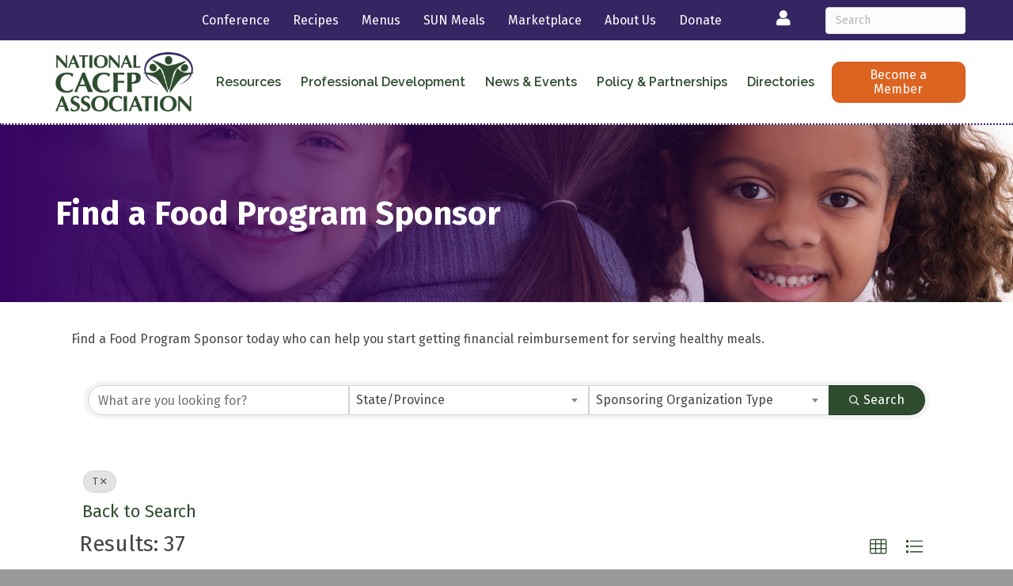

--- FILE ---
content_type: text/html; charset=utf-8
request_url: https://info.cacfp.org/sponsor/FindStartsWith?term=T
body_size: 89274
content:
<!DOCTYPE html>
<html lang="en-US">
<head>
    <!-- TenantId: 2002; TenantKey: 4b53f82b-b2b6-4ad6-80ee-acff5237f1e1 -->
    <!-- IsDevMode: False -->
        <!-- Template URI: https://www.cacfp.org/micronet_heading-find-a-sponsor210124 ID 1925 -->
        <base href="https://www.cacfp.org" />
        <meta property="og:type" content="website" />
<meta property="og:image" content="https://res.cloudinary.com/micronetonline/image/upload/c_crop,h_1067,w_1600,x_0,y_0/v1612188230/tenants/4b53f82b-b2b6-4ad6-80ee-acff5237f1e1/2331713af4af4358a00352757cde3f45/kids-with-woman.png" /><meta property="og:site_name" content="GZ Module Pages" /><meta property="og:url" content="https://info.cacfp.org/sponsor/FindStartsWith?term=T" />
<meta charset="UTF-8" />
<meta name="viewport" content="width=device-width, initial-scale=1.0" />
<meta http-equiv="X-UA-Compatible" content="IE=edge" />
<link rel="profile" href="http://gmpg.org/xfn/11" />
<link rel="pingback" href="https://www.cacfp.org/xmlrpc.php" />
<!--[if lt IE 9]>
	<script src="https://www.cacfp.org/wp-content/themes/bb-theme/js/html5shiv.js"></script>
	<script src="https://www.cacfp.org/wp-content/themes/bb-theme/js/respond.min.js"></script>
<![endif]-->
<meta name='robots' content='noindex, follow' />

	<!-- This site is optimized with the Yoast SEO Premium plugin v18.2.1 (Yoast SEO v18.4.1) - https://yoast.com/wordpress/plugins/seo/ -->
	<title>Directory  Find a Sponsor - National CACFP Sponsors Association</title>
	
	
	
	
	
	
	<meta property="article:modified_time" content="2021-05-13T17:52:16+00:00" />
	
	
	
	
	<meta name="twitter:card" content="summary_large_image" />
	<meta name="twitter:label1" content="Est. reading time" />
	<meta name="twitter:data1" content="1 minute" />
	<script type="application/ld+json" class="yoast-schema-graph">{"@context":"https://schema.org","@graph":[{"@type":"WebSite","@id":"https://www.cacfp.org/#website","url":"https://www.cacfp.org/","name":"National CACFP Sponsors Association","description":"","potentialAction":[{"@type":"SearchAction","target":{"@type":"EntryPoint","urlTemplate":"https://www.cacfp.org/?s={search_term_string}"},"query-input":"required name=search_term_string"}],"inLanguage":"en-US"},{"@type":"ImageObject","@id":"https://www.cacfp.org/micronet_heading-find-a-sponsor210124/#primaryimage","inLanguage":"en-US","url":"https://growthzonecmsprodeastus.azureedge.net/sites/1980/2020/12/kids-with-woman-315c8047-0c7f-4ac2-970f-21faee1b8dd2.jpg","contentUrl":"https://growthzonecmsprodeastus.azureedge.net/sites/1980/2020/12/kids-with-woman-315c8047-0c7f-4ac2-970f-21faee1b8dd2.jpg","width":1600,"height":1067},{"@type":"WebPage","@id":"https://www.cacfp.org/micronet_heading-find-a-sponsor210124/#webpage","url":"https://www.cacfp.org/micronet_heading-find-a-sponsor210124/","name":"#micronet_heading# Find a Sponsor - National CACFP Sponsors Association","isPartOf":{"@id":"https://www.cacfp.org/#website"},"primaryImageOfPage":{"@id":"https://www.cacfp.org/micronet_heading-find-a-sponsor210124/#primaryimage"},"datePublished":"2020-12-28T22:13:02+00:00","dateModified":"2021-05-13T17:52:16+00:00","breadcrumb":{"@id":"https://www.cacfp.org/micronet_heading-find-a-sponsor210124/#breadcrumb"},"inLanguage":"en-US","potentialAction":[{"@type":"ReadAction","target":["https://www.cacfp.org/micronet_heading-find-a-sponsor210124/"]}]},{"@type":"BreadcrumbList","@id":"https://www.cacfp.org/micronet_heading-find-a-sponsor210124/#breadcrumb","itemListElement":[{"@type":"ListItem","position":1,"name":"Home","item":"https://www.cacfp.org/"},{"@type":"ListItem","position":2,"name":"#micronet_heading# Find a Sponsor"}]}]}</script>
	<!-- / Yoast SEO Premium plugin. -->


<link rel='dns-prefetch' href='//www.cacfp.org' />
<link rel='dns-prefetch' href='//use.fontawesome.com' />
<link rel='dns-prefetch' href='//cdnjs.cloudflare.com' />
<link rel='dns-prefetch' href='//fonts.googleapis.com' />
<link href='https://fonts.gstatic.com' crossorigin rel='preconnect' />


<link rel="preload" href="https://cdnjs.cloudflare.com/ajax/libs/foundicons/3.0.0/foundation-icons.woff" as="font" type="font/woff2" crossorigin="anonymous">
<link rel="preload" href="https://www.cacfp.org/wp-content/plugins/bb-plugin/fonts/fontawesome/5.15.4/webfonts/fa-solid-900.woff2" as="font" type="font/woff2" crossorigin="anonymous">
<link rel="preload" href="https://www.cacfp.org/wp-content/plugins/bb-plugin/fonts/fontawesome/5.15.4/webfonts/fa-brands-400.woff2" as="font" type="font/woff2" crossorigin="anonymous">
<script>
window._wpemojiSettings = {"baseUrl":"https:\/\/s.w.org\/images\/core\/emoji\/14.0.0\/72x72\/","ext":".png","svgUrl":"https:\/\/s.w.org\/images\/core\/emoji\/14.0.0\/svg\/","svgExt":".svg","source":{"concatemoji":"https:\/\/www.cacfp.org\/wp-includes\/js\/wp-emoji-release.min.js?ver=6.1.1"}};
/*! This file is auto-generated */
!function(e,a,t){var n,r,o,i=a.createElement("canvas"),p=i.getContext&&i.getContext("2d");function s(e,t){var a=String.fromCharCode,e=(p.clearRect(0,0,i.width,i.height),p.fillText(a.apply(this,e),0,0),i.toDataURL());return p.clearRect(0,0,i.width,i.height),p.fillText(a.apply(this,t),0,0),e===i.toDataURL()}function c(e){var t=a.createElement("script");t.src=e,t.defer=t.type="text/javascript",a.getElementsByTagName("head")[0].appendChild(t)}for(o=Array("flag","emoji"),t.supports={everything:!0,everythingExceptFlag:!0},r=0;r<o.length;r++)t.supports[o[r]]=function(e){if(p&&p.fillText)switch(p.textBaseline="top",p.font="600 32px Arial",e){case"flag":return s([127987,65039,8205,9895,65039],[127987,65039,8203,9895,65039])?!1:!s([55356,56826,55356,56819],[55356,56826,8203,55356,56819])&&!s([55356,57332,56128,56423,56128,56418,56128,56421,56128,56430,56128,56423,56128,56447],[55356,57332,8203,56128,56423,8203,56128,56418,8203,56128,56421,8203,56128,56430,8203,56128,56423,8203,56128,56447]);case"emoji":return!s([129777,127995,8205,129778,127999],[129777,127995,8203,129778,127999])}return!1}(o[r]),t.supports.everything=t.supports.everything&&t.supports[o[r]],"flag"!==o[r]&&(t.supports.everythingExceptFlag=t.supports.everythingExceptFlag&&t.supports[o[r]]);t.supports.everythingExceptFlag=t.supports.everythingExceptFlag&&!t.supports.flag,t.DOMReady=!1,t.readyCallback=function(){t.DOMReady=!0},t.supports.everything||(n=function(){t.readyCallback()},a.addEventListener?(a.addEventListener("DOMContentLoaded",n,!1),e.addEventListener("load",n,!1)):(e.attachEvent("onload",n),a.attachEvent("onreadystatechange",function(){"complete"===a.readyState&&t.readyCallback()})),(e=t.source||{}).concatemoji?c(e.concatemoji):e.wpemoji&&e.twemoji&&(c(e.twemoji),c(e.wpemoji)))}(window,document,window._wpemojiSettings);
</script>
<style>
img.wp-smiley,
img.emoji {
	display: inline !important;
	border: none !important;
	box-shadow: none !important;
	height: 1em !important;
	width: 1em !important;
	margin: 0 0.07em !important;
	vertical-align: -0.1em !important;
	background: none !important;
	padding: 0 !important;
}
</style>
	<link rel='stylesheet' id='wp-block-library-css' href='https://www.cacfp.org/wp-includes/css/dist/block-library/style.min.css?ver=6.1.1' media='all' />
<style id='wp-block-library-theme-inline-css'>
.wp-block-audio figcaption{color:#555;font-size:13px;text-align:center}.is-dark-theme .wp-block-audio figcaption{color:hsla(0,0%,100%,.65)}.wp-block-audio{margin:0 0 1em}.wp-block-code{border:1px solid #ccc;border-radius:4px;font-family:Menlo,Consolas,monaco,monospace;padding:.8em 1em}.wp-block-embed figcaption{color:#555;font-size:13px;text-align:center}.is-dark-theme .wp-block-embed figcaption{color:hsla(0,0%,100%,.65)}.wp-block-embed{margin:0 0 1em}.blocks-gallery-caption{color:#555;font-size:13px;text-align:center}.is-dark-theme .blocks-gallery-caption{color:hsla(0,0%,100%,.65)}.wp-block-image figcaption{color:#555;font-size:13px;text-align:center}.is-dark-theme .wp-block-image figcaption{color:hsla(0,0%,100%,.65)}.wp-block-image{margin:0 0 1em}.wp-block-pullquote{border-top:4px solid;border-bottom:4px solid;margin-bottom:1.75em;color:currentColor}.wp-block-pullquote__citation,.wp-block-pullquote cite,.wp-block-pullquote footer{color:currentColor;text-transform:uppercase;font-size:.8125em;font-style:normal}.wp-block-quote{border-left:.25em solid;margin:0 0 1.75em;padding-left:1em}.wp-block-quote cite,.wp-block-quote footer{color:currentColor;font-size:.8125em;position:relative;font-style:normal}.wp-block-quote.has-text-align-right{border-left:none;border-right:.25em solid;padding-left:0;padding-right:1em}.wp-block-quote.has-text-align-center{border:none;padding-left:0}.wp-block-quote.is-large,.wp-block-quote.is-style-large,.wp-block-quote.is-style-plain{border:none}.wp-block-search .wp-block-search__label{font-weight:700}.wp-block-search__button{border:1px solid #ccc;padding:.375em .625em}:where(.wp-block-group.has-background){padding:1.25em 2.375em}.wp-block-separator.has-css-opacity{opacity:.4}.wp-block-separator{border:none;border-bottom:2px solid;margin-left:auto;margin-right:auto}.wp-block-separator.has-alpha-channel-opacity{opacity:1}.wp-block-separator:not(.is-style-wide):not(.is-style-dots){width:100px}.wp-block-separator.has-background:not(.is-style-dots){border-bottom:none;height:1px}.wp-block-separator.has-background:not(.is-style-wide):not(.is-style-dots){height:2px}.wp-block-table{margin:"0 0 1em 0"}.wp-block-table thead{border-bottom:3px solid}.wp-block-table tfoot{border-top:3px solid}.wp-block-table td,.wp-block-table th{word-break:normal}.wp-block-table figcaption{color:#555;font-size:13px;text-align:center}.is-dark-theme .wp-block-table figcaption{color:hsla(0,0%,100%,.65)}.wp-block-video figcaption{color:#555;font-size:13px;text-align:center}.is-dark-theme .wp-block-video figcaption{color:hsla(0,0%,100%,.65)}.wp-block-video{margin:0 0 1em}.wp-block-template-part.has-background{padding:1.25em 2.375em;margin-top:0;margin-bottom:0}
</style>
<link rel='stylesheet' id='classic-theme-styles-css' href='https://www.cacfp.org/wp-includes/css/classic-themes.min.css?ver=1' media='all' />
<style id='global-styles-inline-css'>
body{--wp--preset--color--black: #000000;--wp--preset--color--cyan-bluish-gray: #abb8c3;--wp--preset--color--white: #ffffff;--wp--preset--color--pale-pink: #f78da7;--wp--preset--color--vivid-red: #cf2e2e;--wp--preset--color--luminous-vivid-orange: #ff6900;--wp--preset--color--luminous-vivid-amber: #fcb900;--wp--preset--color--light-green-cyan: #7bdcb5;--wp--preset--color--vivid-green-cyan: #00d084;--wp--preset--color--pale-cyan-blue: #8ed1fc;--wp--preset--color--vivid-cyan-blue: #0693e3;--wp--preset--color--vivid-purple: #9b51e0;--wp--preset--gradient--vivid-cyan-blue-to-vivid-purple: linear-gradient(135deg,rgba(6,147,227,1) 0%,rgb(155,81,224) 100%);--wp--preset--gradient--light-green-cyan-to-vivid-green-cyan: linear-gradient(135deg,rgb(122,220,180) 0%,rgb(0,208,130) 100%);--wp--preset--gradient--luminous-vivid-amber-to-luminous-vivid-orange: linear-gradient(135deg,rgba(252,185,0,1) 0%,rgba(255,105,0,1) 100%);--wp--preset--gradient--luminous-vivid-orange-to-vivid-red: linear-gradient(135deg,rgba(255,105,0,1) 0%,rgb(207,46,46) 100%);--wp--preset--gradient--very-light-gray-to-cyan-bluish-gray: linear-gradient(135deg,rgb(238,238,238) 0%,rgb(169,184,195) 100%);--wp--preset--gradient--cool-to-warm-spectrum: linear-gradient(135deg,rgb(74,234,220) 0%,rgb(151,120,209) 20%,rgb(207,42,186) 40%,rgb(238,44,130) 60%,rgb(251,105,98) 80%,rgb(254,248,76) 100%);--wp--preset--gradient--blush-light-purple: linear-gradient(135deg,rgb(255,206,236) 0%,rgb(152,150,240) 100%);--wp--preset--gradient--blush-bordeaux: linear-gradient(135deg,rgb(254,205,165) 0%,rgb(254,45,45) 50%,rgb(107,0,62) 100%);--wp--preset--gradient--luminous-dusk: linear-gradient(135deg,rgb(255,203,112) 0%,rgb(199,81,192) 50%,rgb(65,88,208) 100%);--wp--preset--gradient--pale-ocean: linear-gradient(135deg,rgb(255,245,203) 0%,rgb(182,227,212) 50%,rgb(51,167,181) 100%);--wp--preset--gradient--electric-grass: linear-gradient(135deg,rgb(202,248,128) 0%,rgb(113,206,126) 100%);--wp--preset--gradient--midnight: linear-gradient(135deg,rgb(2,3,129) 0%,rgb(40,116,252) 100%);--wp--preset--duotone--dark-grayscale: url('#wp-duotone-dark-grayscale');--wp--preset--duotone--grayscale: url('#wp-duotone-grayscale');--wp--preset--duotone--purple-yellow: url('#wp-duotone-purple-yellow');--wp--preset--duotone--blue-red: url('#wp-duotone-blue-red');--wp--preset--duotone--midnight: url('#wp-duotone-midnight');--wp--preset--duotone--magenta-yellow: url('#wp-duotone-magenta-yellow');--wp--preset--duotone--purple-green: url('#wp-duotone-purple-green');--wp--preset--duotone--blue-orange: url('#wp-duotone-blue-orange');--wp--preset--font-size--small: 13px;--wp--preset--font-size--medium: 20px;--wp--preset--font-size--large: 36px;--wp--preset--font-size--x-large: 42px;--wp--preset--spacing--20: 0.44rem;--wp--preset--spacing--30: 0.67rem;--wp--preset--spacing--40: 1rem;--wp--preset--spacing--50: 1.5rem;--wp--preset--spacing--60: 2.25rem;--wp--preset--spacing--70: 3.38rem;--wp--preset--spacing--80: 5.06rem;}:where(.is-layout-flex){gap: 0.5em;}body .is-layout-flow > .alignleft{float: left;margin-inline-start: 0;margin-inline-end: 2em;}body .is-layout-flow > .alignright{float: right;margin-inline-start: 2em;margin-inline-end: 0;}body .is-layout-flow > .aligncenter{margin-left: auto !important;margin-right: auto !important;}body .is-layout-constrained > .alignleft{float: left;margin-inline-start: 0;margin-inline-end: 2em;}body .is-layout-constrained > .alignright{float: right;margin-inline-start: 2em;margin-inline-end: 0;}body .is-layout-constrained > .aligncenter{margin-left: auto !important;margin-right: auto !important;}body .is-layout-constrained > :where(:not(.alignleft):not(.alignright):not(.alignfull)){max-width: var(--wp--style--global--content-size);margin-left: auto !important;margin-right: auto !important;}body .is-layout-constrained > .alignwide{max-width: var(--wp--style--global--wide-size);}body .is-layout-flex{display: flex;}body .is-layout-flex{flex-wrap: wrap;align-items: center;}body .is-layout-flex > *{margin: 0;}:where(.wp-block-columns.is-layout-flex){gap: 2em;}.has-black-color{color: var(--wp--preset--color--black) !important;}.has-cyan-bluish-gray-color{color: var(--wp--preset--color--cyan-bluish-gray) !important;}.has-white-color{color: var(--wp--preset--color--white) !important;}.has-pale-pink-color{color: var(--wp--preset--color--pale-pink) !important;}.has-vivid-red-color{color: var(--wp--preset--color--vivid-red) !important;}.has-luminous-vivid-orange-color{color: var(--wp--preset--color--luminous-vivid-orange) !important;}.has-luminous-vivid-amber-color{color: var(--wp--preset--color--luminous-vivid-amber) !important;}.has-light-green-cyan-color{color: var(--wp--preset--color--light-green-cyan) !important;}.has-vivid-green-cyan-color{color: var(--wp--preset--color--vivid-green-cyan) !important;}.has-pale-cyan-blue-color{color: var(--wp--preset--color--pale-cyan-blue) !important;}.has-vivid-cyan-blue-color{color: var(--wp--preset--color--vivid-cyan-blue) !important;}.has-vivid-purple-color{color: var(--wp--preset--color--vivid-purple) !important;}.has-black-background-color{background-color: var(--wp--preset--color--black) !important;}.has-cyan-bluish-gray-background-color{background-color: var(--wp--preset--color--cyan-bluish-gray) !important;}.has-white-background-color{background-color: var(--wp--preset--color--white) !important;}.has-pale-pink-background-color{background-color: var(--wp--preset--color--pale-pink) !important;}.has-vivid-red-background-color{background-color: var(--wp--preset--color--vivid-red) !important;}.has-luminous-vivid-orange-background-color{background-color: var(--wp--preset--color--luminous-vivid-orange) !important;}.has-luminous-vivid-amber-background-color{background-color: var(--wp--preset--color--luminous-vivid-amber) !important;}.has-light-green-cyan-background-color{background-color: var(--wp--preset--color--light-green-cyan) !important;}.has-vivid-green-cyan-background-color{background-color: var(--wp--preset--color--vivid-green-cyan) !important;}.has-pale-cyan-blue-background-color{background-color: var(--wp--preset--color--pale-cyan-blue) !important;}.has-vivid-cyan-blue-background-color{background-color: var(--wp--preset--color--vivid-cyan-blue) !important;}.has-vivid-purple-background-color{background-color: var(--wp--preset--color--vivid-purple) !important;}.has-black-border-color{border-color: var(--wp--preset--color--black) !important;}.has-cyan-bluish-gray-border-color{border-color: var(--wp--preset--color--cyan-bluish-gray) !important;}.has-white-border-color{border-color: var(--wp--preset--color--white) !important;}.has-pale-pink-border-color{border-color: var(--wp--preset--color--pale-pink) !important;}.has-vivid-red-border-color{border-color: var(--wp--preset--color--vivid-red) !important;}.has-luminous-vivid-orange-border-color{border-color: var(--wp--preset--color--luminous-vivid-orange) !important;}.has-luminous-vivid-amber-border-color{border-color: var(--wp--preset--color--luminous-vivid-amber) !important;}.has-light-green-cyan-border-color{border-color: var(--wp--preset--color--light-green-cyan) !important;}.has-vivid-green-cyan-border-color{border-color: var(--wp--preset--color--vivid-green-cyan) !important;}.has-pale-cyan-blue-border-color{border-color: var(--wp--preset--color--pale-cyan-blue) !important;}.has-vivid-cyan-blue-border-color{border-color: var(--wp--preset--color--vivid-cyan-blue) !important;}.has-vivid-purple-border-color{border-color: var(--wp--preset--color--vivid-purple) !important;}.has-vivid-cyan-blue-to-vivid-purple-gradient-background{background: var(--wp--preset--gradient--vivid-cyan-blue-to-vivid-purple) !important;}.has-light-green-cyan-to-vivid-green-cyan-gradient-background{background: var(--wp--preset--gradient--light-green-cyan-to-vivid-green-cyan) !important;}.has-luminous-vivid-amber-to-luminous-vivid-orange-gradient-background{background: var(--wp--preset--gradient--luminous-vivid-amber-to-luminous-vivid-orange) !important;}.has-luminous-vivid-orange-to-vivid-red-gradient-background{background: var(--wp--preset--gradient--luminous-vivid-orange-to-vivid-red) !important;}.has-very-light-gray-to-cyan-bluish-gray-gradient-background{background: var(--wp--preset--gradient--very-light-gray-to-cyan-bluish-gray) !important;}.has-cool-to-warm-spectrum-gradient-background{background: var(--wp--preset--gradient--cool-to-warm-spectrum) !important;}.has-blush-light-purple-gradient-background{background: var(--wp--preset--gradient--blush-light-purple) !important;}.has-blush-bordeaux-gradient-background{background: var(--wp--preset--gradient--blush-bordeaux) !important;}.has-luminous-dusk-gradient-background{background: var(--wp--preset--gradient--luminous-dusk) !important;}.has-pale-ocean-gradient-background{background: var(--wp--preset--gradient--pale-ocean) !important;}.has-electric-grass-gradient-background{background: var(--wp--preset--gradient--electric-grass) !important;}.has-midnight-gradient-background{background: var(--wp--preset--gradient--midnight) !important;}.has-small-font-size{font-size: var(--wp--preset--font-size--small) !important;}.has-medium-font-size{font-size: var(--wp--preset--font-size--medium) !important;}.has-large-font-size{font-size: var(--wp--preset--font-size--large) !important;}.has-x-large-font-size{font-size: var(--wp--preset--font-size--x-large) !important;}
.wp-block-navigation a:where(:not(.wp-element-button)){color: inherit;}
:where(.wp-block-columns.is-layout-flex){gap: 2em;}
.wp-block-pullquote{font-size: 1.5em;line-height: 1.6;}
</style>
<style id='fl-builder-layout-58586-inline-css'>
.fl-builder-content *,.fl-builder-content *:before,.fl-builder-content *:after {-webkit-box-sizing: border-box;-moz-box-sizing: border-box;box-sizing: border-box;}.fl-row:before,.fl-row:after,.fl-row-content:before,.fl-row-content:after,.fl-col-group:before,.fl-col-group:after,.fl-col:before,.fl-col:after,.fl-module:before,.fl-module:after,.fl-module-content:before,.fl-module-content:after {display: table;content: " ";}.fl-row:after,.fl-row-content:after,.fl-col-group:after,.fl-col:after,.fl-module:after,.fl-module-content:after {clear: both;}.fl-clear {clear: both;}.fl-clearfix:before,.fl-clearfix:after {display: table;content: " ";}.fl-clearfix:after {clear: both;}.sr-only {position: absolute;width: 1px;height: 1px;padding: 0;overflow: hidden;clip: rect(0,0,0,0);white-space: nowrap;border: 0;}.fl-visible-large,.fl-visible-large-medium,.fl-visible-medium,.fl-visible-medium-mobile,.fl-visible-mobile,.fl-col-group .fl-visible-medium.fl-col,.fl-col-group .fl-visible-medium-mobile.fl-col,.fl-col-group .fl-visible-mobile.fl-col {display: none;}.fl-row,.fl-row-content {margin-left: auto;margin-right: auto;min-width: 0;}.fl-row-content-wrap {position: relative;}.fl-builder-mobile .fl-row-bg-photo .fl-row-content-wrap {background-attachment: scroll;}.fl-row-bg-video,.fl-row-bg-video .fl-row-content,.fl-row-bg-embed,.fl-row-bg-embed .fl-row-content {position: relative;}.fl-row-bg-video .fl-bg-video,.fl-row-bg-embed .fl-bg-embed-code {bottom: 0;left: 0;overflow: hidden;position: absolute;right: 0;top: 0;}.fl-row-bg-video .fl-bg-video video,.fl-row-bg-embed .fl-bg-embed-code video {bottom: 0;left: 0px;max-width: none;position: absolute;right: 0;top: 0px;}.fl-row-bg-video .fl-bg-video video {min-width: 100%;min-height: 100%;width: auto;height: auto;}.fl-row-bg-video .fl-bg-video iframe,.fl-row-bg-embed .fl-bg-embed-code iframe {pointer-events: none;width: 100vw;height: 56.25vw; max-width: none;min-height: 100vh;min-width: 177.77vh; position: absolute;top: 50%;left: 50%;transform: translate(-50%, -50%);-ms-transform: translate(-50%, -50%); -webkit-transform: translate(-50%, -50%); }.fl-bg-video-fallback {background-position: 50% 50%;background-repeat: no-repeat;background-size: cover;bottom: 0px;left: 0px;position: absolute;right: 0px;top: 0px;}.fl-row-bg-slideshow,.fl-row-bg-slideshow .fl-row-content {position: relative;}.fl-row .fl-bg-slideshow {bottom: 0;left: 0;overflow: hidden;position: absolute;right: 0;top: 0;z-index: 0;}.fl-builder-edit .fl-row .fl-bg-slideshow * {bottom: 0;height: auto !important;left: 0;position: absolute !important;right: 0;top: 0;}.fl-row-bg-overlay .fl-row-content-wrap:after {border-radius: inherit;content: '';display: block;position: absolute;top: 0;right: 0;bottom: 0;left: 0;z-index: 0;}.fl-row-bg-overlay .fl-row-content {position: relative;z-index: 1;}.fl-row-custom-height .fl-row-content-wrap {display: -webkit-box;display: -webkit-flex;display: -ms-flexbox;display: flex;min-height: 100vh;}.fl-row-overlap-top .fl-row-content-wrap {display: -webkit-inline-box;display: -webkit-inline-flex;display: -moz-inline-box;display: -ms-inline-flexbox;display: inline-flex;width: 100%;}.fl-row-custom-height .fl-row-content-wrap {min-height: 0;}.fl-row-full-height .fl-row-content,.fl-row-custom-height .fl-row-content {-webkit-box-flex: 1 1 auto; -moz-box-flex: 1 1 auto;-webkit-flex: 1 1 auto;-ms-flex: 1 1 auto;flex: 1 1 auto;}.fl-row-full-height .fl-row-full-width.fl-row-content,.fl-row-custom-height .fl-row-full-width.fl-row-content {max-width: 100%;width: 100%;}.fl-builder-ie-11 .fl-row.fl-row-full-height:not(.fl-visible-medium):not(.fl-visible-medium-mobile):not(.fl-visible-mobile),.fl-builder-ie-11 .fl-row.fl-row-custom-height:not(.fl-visible-medium):not(.fl-visible-medium-mobile):not(.fl-visible-mobile) {display: flex;flex-direction: column;height: 100%;}.fl-builder-ie-11 .fl-row-full-height .fl-row-content-wrap,.fl-builder-ie-11 .fl-row-custom-height .fl-row-content-wrap {height: auto;}.fl-builder-ie-11 .fl-row-full-height .fl-row-content,.fl-builder-ie-11 .fl-row-custom-height .fl-row-content {flex: 0 0 auto;flex-basis: 100%;margin: 0;}.fl-builder-ie-11 .fl-row-full-height.fl-row-align-top .fl-row-content,.fl-builder-ie-11 .fl-row-full-height.fl-row-align-bottom .fl-row-content,.fl-builder-ie-11 .fl-row-custom-height.fl-row-align-top .fl-row-content,.fl-builder-ie-11 .fl-row-custom-height.fl-row-align-bottom .fl-row-content {margin: 0 auto;}.fl-builder-ie-11 .fl-row-full-height.fl-row-align-center .fl-col-group:not(.fl-col-group-equal-height),.fl-builder-ie-11 .fl-row-custom-height.fl-row-align-center .fl-col-group:not(.fl-col-group-equal-height) {display: flex;align-items: center;justify-content: center;-webkit-align-items: center;-webkit-box-align: center;-webkit-box-pack: center;-webkit-justify-content: center;-ms-flex-align: center;-ms-flex-pack: center;}.fl-row-full-height.fl-row-align-center .fl-row-content-wrap,.fl-row-custom-height.fl-row-align-center .fl-row-content-wrap {align-items: center;justify-content: center;-webkit-align-items: center;-webkit-box-align: center;-webkit-box-pack: center;-webkit-justify-content: center;-ms-flex-align: center;-ms-flex-pack: center;}.fl-row-full-height.fl-row-align-bottom .fl-row-content-wrap,.fl-row-custom-height.fl-row-align-bottom .fl-row-content-wrap {align-items: flex-end;justify-content: flex-end;-webkit-align-items: flex-end;-webkit-justify-content: flex-end;-webkit-box-align: end;-webkit-box-pack: end;-ms-flex-align: end;-ms-flex-pack: end;}.fl-builder-ie-11 .fl-row-full-height.fl-row-align-bottom .fl-row-content-wrap,.fl-builder-ie-11 .fl-row-custom-height.fl-row-align-bottom .fl-row-content-wrap {justify-content: flex-start;-webkit-justify-content: flex-start;}.fl-col-group-equal-height,.fl-col-group-equal-height .fl-col,.fl-col-group-equal-height .fl-col-content{display: -webkit-box;display: -webkit-flex;display: -ms-flexbox;display: flex;}.fl-col-group-equal-height{-webkit-flex-wrap: wrap;-ms-flex-wrap: wrap;flex-wrap: wrap;width: 100%;}.fl-col-group-equal-height.fl-col-group-has-child-loading {-webkit-flex-wrap: nowrap;-ms-flex-wrap: nowrap;flex-wrap: nowrap;}.fl-col-group-equal-height .fl-col,.fl-col-group-equal-height .fl-col-content{-webkit-box-flex: 1 1 auto; -moz-box-flex: 1 1 auto;-webkit-flex: 1 1 auto;-ms-flex: 1 1 auto;flex: 1 1 auto;}.fl-col-group-equal-height .fl-col-content{-webkit-box-orient: vertical; -webkit-box-direction: normal;-webkit-flex-direction: column;-ms-flex-direction: column;flex-direction: column; flex-shrink: 1; min-width: 1px; max-width: 100%;width: 100%;}.fl-col-group-equal-height:before,.fl-col-group-equal-height .fl-col:before,.fl-col-group-equal-height .fl-col-content:before,.fl-col-group-equal-height:after,.fl-col-group-equal-height .fl-col:after,.fl-col-group-equal-height .fl-col-content:after{content: none;}.fl-col-group-nested.fl-col-group-equal-height.fl-col-group-align-top .fl-col-content,.fl-col-group-equal-height.fl-col-group-align-top .fl-col-content {justify-content: flex-start;-webkit-justify-content: flex-start;}.fl-col-group-nested.fl-col-group-equal-height.fl-col-group-align-center .fl-col-content,.fl-col-group-equal-height.fl-col-group-align-center .fl-col-content {align-items: center;justify-content: center;-webkit-align-items: center;-webkit-box-align: center;-webkit-box-pack: center;-webkit-justify-content: center;-ms-flex-align: center;-ms-flex-pack: center;}.fl-col-group-nested.fl-col-group-equal-height.fl-col-group-align-bottom .fl-col-content,.fl-col-group-equal-height.fl-col-group-align-bottom .fl-col-content {justify-content: flex-end;-webkit-justify-content: flex-end;-webkit-box-align: end;-webkit-box-pack: end;-ms-flex-pack: end;}.fl-col-group-equal-height.fl-col-group-align-center .fl-module,.fl-col-group-equal-height.fl-col-group-align-center .fl-col-group {width: 100%;}.fl-builder-ie-11 .fl-col-group-equal-height,.fl-builder-ie-11 .fl-col-group-equal-height .fl-col,.fl-builder-ie-11 .fl-col-group-equal-height .fl-col-content,.fl-builder-ie-11 .fl-col-group-equal-height .fl-module,.fl-col-group-equal-height.fl-col-group-align-center .fl-col-group {min-height: 1px;}.fl-col {float: left;min-height: 1px;}.fl-col-bg-overlay .fl-col-content {position: relative;}.fl-col-bg-overlay .fl-col-content:after {border-radius: inherit;content: '';display: block;position: absolute;top: 0;right: 0;bottom: 0;left: 0;z-index: 0;}.fl-col-bg-overlay .fl-module {position: relative;z-index: 2;}.fl-module img {max-width: 100%;}.fl-builder-module-template {margin: 0 auto;max-width: 1100px;padding: 20px;}.fl-builder-content a.fl-button,.fl-builder-content a.fl-button:visited {border-radius: 4px;-moz-border-radius: 4px;-webkit-border-radius: 4px;display: inline-block;font-size: 16px;font-weight: normal;line-height: 18px;padding: 12px 24px;text-decoration: none;text-shadow: none;}.fl-builder-content .fl-button:hover {text-decoration: none;}.fl-builder-content .fl-button:active {position: relative;top: 1px;}.fl-builder-content .fl-button-width-full .fl-button {display: block;text-align: center;}.fl-builder-content .fl-button-width-custom .fl-button {display: inline-block;text-align: center;max-width: 100%;}.fl-builder-content .fl-button-left {text-align: left;}.fl-builder-content .fl-button-center {text-align: center;}.fl-builder-content .fl-button-right {text-align: right;}.fl-builder-content .fl-button i {font-size: 1.3em;height: auto;margin-right:8px;vertical-align: middle;width: auto;}.fl-builder-content .fl-button i.fl-button-icon-after {margin-left: 8px;margin-right: 0;}.fl-builder-content .fl-button-has-icon .fl-button-text {vertical-align: middle;}.fl-icon-wrap {display: inline-block;}.fl-icon {display: table-cell;vertical-align: middle;}.fl-icon a {text-decoration: none;}.fl-icon i {float: right;height: auto;width: auto;}.fl-icon i:before {border: none !important;height: auto;width: auto;}.fl-icon-text {display: table-cell;text-align: left;padding-left: 15px;vertical-align: middle;}.fl-icon-text-empty {display: none;}.fl-icon-text *:last-child {margin: 0 !important;padding: 0 !important;}.fl-icon-text a {text-decoration: none;}.fl-icon-text span {display: block;}.fl-icon-text span.mce-edit-focus {min-width: 1px;}.fl-photo {line-height: 0;position: relative;}.fl-photo-align-left {text-align: left;}.fl-photo-align-center {text-align: center;}.fl-photo-align-right {text-align: right;}.fl-photo-content {display: inline-block;line-height: 0;position: relative;max-width: 100%;}.fl-photo-img-svg {width: 100%;}.fl-photo-content img {display: inline;height: auto;max-width: 100%;}.fl-photo-crop-circle img {-webkit-border-radius: 100%;-moz-border-radius: 100%;border-radius: 100%;}.fl-photo-caption {font-size: 13px;line-height: 18px;overflow: hidden;text-overflow: ellipsis;}.fl-photo-caption-below {padding-bottom: 20px;padding-top: 10px;}.fl-photo-caption-hover {background: rgba(0,0,0,0.7);bottom: 0;color: #fff;left: 0;opacity: 0;filter: alpha(opacity = 0);padding: 10px 15px;position: absolute;right: 0;-webkit-transition:opacity 0.3s ease-in;-moz-transition:opacity 0.3s ease-in;transition:opacity 0.3s ease-in;}.fl-photo-content:hover .fl-photo-caption-hover {opacity: 100;filter: alpha(opacity = 100);}.fl-builder-pagination,.fl-builder-pagination-load-more {padding: 40px 0;}.fl-builder-pagination ul.page-numbers {list-style: none;margin: 0;padding: 0;text-align: center;}.fl-builder-pagination li {display: inline-block;list-style: none;margin: 0;padding: 0;}.fl-builder-pagination li a.page-numbers,.fl-builder-pagination li span.page-numbers {border: 1px solid #e6e6e6;display: inline-block;padding: 5px 10px;margin: 0 0 5px;}.fl-builder-pagination li a.page-numbers:hover,.fl-builder-pagination li span.current {background: #f5f5f5;text-decoration: none;}.fl-slideshow,.fl-slideshow * {-webkit-box-sizing: content-box;-moz-box-sizing: content-box;box-sizing: content-box;}.fl-slideshow .fl-slideshow-image img {max-width: none !important;}.fl-slideshow-social {line-height: 0 !important;}.fl-slideshow-social * {margin: 0 !important;}.fl-builder-content .bx-wrapper .bx-viewport {background: transparent;border: none;box-shadow: none;-moz-box-shadow: none;-webkit-box-shadow: none;left: 0;}.mfp-wrap button.mfp-arrow,.mfp-wrap button.mfp-arrow:active,.mfp-wrap button.mfp-arrow:hover,.mfp-wrap button.mfp-arrow:focus {background: transparent !important;border: none !important;outline: none;position: absolute;top: 50%;box-shadow: none !important;-moz-box-shadow: none !important;-webkit-box-shadow: none !important;}.mfp-wrap .mfp-close,.mfp-wrap .mfp-close:active,.mfp-wrap .mfp-close:hover,.mfp-wrap .mfp-close:focus {background: transparent !important;border: none !important;outline: none;position: absolute;top: 0;box-shadow: none !important;-moz-box-shadow: none !important;-webkit-box-shadow: none !important;}.admin-bar .mfp-wrap .mfp-close,.admin-bar .mfp-wrap .mfp-close:active,.admin-bar .mfp-wrap .mfp-close:hover,.admin-bar .mfp-wrap .mfp-close:focus {top: 32px!important;}img.mfp-img {padding: 0;}.mfp-counter {display: none;}.mfp-wrap .mfp-preloader.fa {font-size: 30px;}.fl-form-field {margin-bottom: 15px;}.fl-form-field input.fl-form-error {border-color: #DD6420;}.fl-form-error-message {clear: both;color: #DD6420;display: none;padding-top: 8px;font-size: 12px;font-weight: lighter;}.fl-form-button-disabled {opacity: 0.5;}.fl-animation {opacity: 0;}.fl-builder-preview .fl-animation,.fl-builder-edit .fl-animation,.fl-animated {opacity: 1;}.fl-animated {animation-fill-mode: both;-webkit-animation-fill-mode: both;}.fl-button.fl-button-icon-animation i {width: 0 !important;opacity: 0;-ms-filter: "alpha(opacity=0)";transition: all 0.2s ease-out;-webkit-transition: all 0.2s ease-out;}.fl-button.fl-button-icon-animation:hover i {opacity: 1! important;-ms-filter: "alpha(opacity=100)";}.fl-button.fl-button-icon-animation i.fl-button-icon-after {margin-left: 0px !important;}.fl-button.fl-button-icon-animation:hover i.fl-button-icon-after {margin-left: 10px !important;}.fl-button.fl-button-icon-animation i.fl-button-icon-before {margin-right: 0 !important;}.fl-button.fl-button-icon-animation:hover i.fl-button-icon-before {margin-right: 20px !important;margin-left: -10px;}.single:not(.woocommerce).single-fl-builder-template .fl-content {width: 100%;}.fl-builder-layer {position: absolute;top:0;left:0;right: 0;bottom: 0;z-index: 0;pointer-events: none;overflow: hidden;}.fl-builder-shape-layer {z-index: 0;}.fl-builder-shape-layer.fl-builder-bottom-edge-layer {z-index: 1;}.fl-row-bg-overlay .fl-builder-shape-layer {z-index: 1;}.fl-row-bg-overlay .fl-builder-shape-layer.fl-builder-bottom-edge-layer {z-index: 2;}.fl-row-has-layers .fl-row-content {z-index: 1;}.fl-row-bg-overlay .fl-row-content {z-index: 2;}.fl-builder-layer > * {display: block;position: absolute;top:0;left:0;width: 100%;}.fl-builder-layer + .fl-row-content {position: relative;}.fl-builder-layer .fl-shape {fill: #aaa;stroke: none;stroke-width: 0;width:100%;}@supports (-webkit-touch-callout: inherit) {.fl-row.fl-row-bg-parallax .fl-row-content-wrap,.fl-row.fl-row-bg-fixed .fl-row-content-wrap {background-position: center !important;background-attachment: scroll !important;}}@supports (-webkit-touch-callout: none) {.fl-row.fl-row-bg-fixed .fl-row-content-wrap {background-position: center !important;background-attachment: scroll !important;}}.fl-row-fixed-width { max-width: 1170px; }.fl-row-content-wrap{margin-top: 0px;margin-right: 0px;margin-bottom: 0px;margin-left: 0px;}.fl-row-content-wrap{padding-top: 20px;padding-right: 20px;padding-bottom: 20px;padding-left: 20px;}.fl-col-content{margin-top: 0px;margin-right: 0px;margin-bottom: 0px;margin-left: 0px;}.fl-col-content{padding-top: 0px;padding-right: 0px;padding-bottom: 0px;padding-left: 0px;}.fl-module-content{margin-top: 15px;margin-right: 15px;margin-bottom: 15px;margin-left: 15px;}@media (max-width: 1200px) { body.fl-builder-ie-11 .fl-row.fl-row-full-height.fl-visible-xl,body.fl-builder-ie-11 .fl-row.fl-row-custom-height.fl-visible-xl {display: none !important;}.fl-visible-xl,.fl-visible-medium,.fl-visible-medium-mobile,.fl-visible-mobile,.fl-col-group .fl-visible-xl.fl-col,.fl-col-group .fl-visible-medium.fl-col,.fl-col-group .fl-visible-medium-mobile.fl-col,.fl-col-group .fl-visible-mobile.fl-col {display: none;}.fl-visible-desktop,.fl-visible-desktop-medium,.fl-visible-large,.fl-visible-large-medium,.fl-col-group .fl-visible-desktop.fl-col,.fl-col-group .fl-visible-desktop-medium.fl-col,.fl-col-group .fl-visible-large.fl-col,.fl-col-group .fl-visible-large-medium.fl-col {display: block;}.fl-col-group-equal-height .fl-visible-desktop.fl-col,.fl-col-group-equal-height .fl-visible-desktop-medium.fl-col,.fl-col-group-equal-height .fl-visible-large.fl-col,.fl-col-group-equal-height .fl-visible-large-medium.fl-col {display: flex;} }@media (max-width: 992px) { body.fl-builder-ie-11 .fl-row.fl-row-full-height.fl-visible-xl,body.fl-builder-ie-11 .fl-row.fl-row-custom-height.fl-visible-xl,body.fl-builder-ie-11 .fl-row.fl-row-full-height.fl-visible-desktop,body.fl-builder-ie-11 .fl-row.fl-row-custom-height.fl-visible-desktop,body.fl-builder-ie-11 .fl-row.fl-row-full-height.fl-visible-large,body.fl-builder-ie-11 .fl-row.fl-row-custom-height.fl-visible-large {display: none !important;}.fl-visible-xl,.fl-visible-desktop,.fl-visible-large,.fl-visible-mobile,.fl-col-group .fl-visible-xl.fl-col,.fl-col-group .fl-visible-desktop.fl-col,.fl-col-group .fl-visible-large.fl-col,.fl-col-group .fl-visible-mobile.fl-col {display: none;}.fl-visible-desktop-medium,.fl-visible-large-medium,.fl-visible-medium,.fl-visible-medium-mobile,.fl-col-group .fl-visible-desktop-medium.fl-col,.fl-col-group .fl-visible-large-medium.fl-col,.fl-col-group .fl-visible-medium.fl-col,.fl-col-group .fl-visible-medium-mobile.fl-col {display: block;}.fl-col-group-equal-height .fl-visible-desktop-medium.fl-col,.fl-col-group-equal-height .fl-visible-large-medium.fl-col,.fl-col-group-equal-height .fl-visible-medium.fl-col,.fl-col-group-equal-height .fl-visible-medium-mobile.fl-col {display: flex;} }@media (max-width: 768px) { body.fl-builder-ie-11 .fl-row.fl-row-full-height.fl-visible-xl,body.fl-builder-ie-11 .fl-row.fl-row-custom-height.fl-visible-xl,body.fl-builder-ie-11 .fl-row.fl-row-full-height.fl-visible-desktop,body.fl-builder-ie-11 .fl-row.fl-row-custom-height.fl-visible-desktop,body.fl-builder-ie-11 .fl-row.fl-row-full-height.fl-visible-desktop-medium,body.fl-builder-ie-11 .fl-row.fl-row-custom-height.fl-visible-desktop-medium,body.fl-builder-ie-11 .fl-row.fl-row-full-height.fl-visible-large,body.fl-builder-ie-11 .fl-row.fl-row-custom-height.fl-visible-large,body.fl-builder-ie-11 .fl-row.fl-row-full-height.fl-visible-large-medium,body.fl-builder-ie-11 .fl-row.fl-row-custom-height.fl-visible-large-medium {display: none !important;}.fl-visible-xl,.fl-visible-desktop,.fl-visible-desktop-medium,.fl-visible-large,.fl-visible-large-medium,.fl-visible-medium,.fl-col-group .fl-visible-xl.fl-col,.fl-col-group .fl-visible-desktop.fl-col,.fl-col-group .fl-visible-desktop-medium.fl-col,.fl-col-group .fl-visible-large-medium.fl-col,.fl-col-group .fl-visible-medium.fl-col,.fl-col-group-equal-height .fl-visible-xl.fl-col,.fl-col-group-equal-height .fl-visible-desktop.fl-col,.fl-col-group-equal-height .fl-visible-desktop-medium.fl-col,.fl-col-group-equal-height .fl-visible-large-medium.fl-col,.fl-col-group-equal-height .fl-visible-medium.fl-col {display: none;}.fl-visible-medium-mobile,.fl-visible-mobile,.fl-col-group .fl-visible-medium-mobile.fl-col,.fl-col-group .fl-visible-mobile.fl-col {display: block;}.fl-row-content-wrap {background-attachment: scroll !important;}.fl-row-bg-parallax .fl-row-content-wrap {background-attachment: scroll !important;background-position: center center !important;}.fl-col-group.fl-col-group-equal-height {display: block;}.fl-col-group.fl-col-group-equal-height.fl-col-group-custom-width {display: -webkit-box;display: -webkit-flex;display: -ms-flexbox;display: flex;}.fl-col-group.fl-col-group-responsive-reversed {display: -webkit-box;display: -moz-box;display: -ms-flexbox;display: -moz-flex;display: -webkit-flex;display: flex;flex-wrap: wrap-reverse;-webkit-flex-wrap: wrap-reverse;-ms-box-orient: horizontal;}.fl-col-group.fl-col-group-responsive-reversed .fl-col {-webkit-box-flex: 0 0 100%;-moz-box-flex: 0 0 100%;-webkit-flex: 0 0 100%;-ms-flex: 0 0 100%;flex: 0 0 100%;min-width: 0;}.fl-col {clear: both;float: none;margin-left: auto;margin-right: auto;width: auto !important;}.fl-col-small:not(.fl-col-small-full-width) {max-width: 400px;}.fl-block-col-resize {display:none;}.fl-row[data-node] .fl-row-content-wrap {margin: 0;padding-left: 0;padding-right: 0;}.fl-row[data-node] .fl-bg-video,.fl-row[data-node] .fl-bg-slideshow {left: 0;right: 0;}.fl-col[data-node] .fl-col-content {margin: 0;padding-left: 0;padding-right: 0;} }.page .fl-post-header, .single-fl-builder-template .fl-post-header { display:none; }.fl-node-5fea573938457 > .fl-row-content-wrap:after {background-image: linear-gradient(90deg, #360362 0%, rgba(255,255,255,0) 100%);}.fl-node-5fea573938457 > .fl-row-content-wrap {background-image: url(https://growthzonecmsprodeastus.azureedge.net/sites/1980/2020/12/kids-with-woman-315c8047-0c7f-4ac2-970f-21faee1b8dd2.jpg);background-repeat: no-repeat;background-position: center center;background-attachment: scroll;background-size: cover;} .fl-node-600ca5b28af5d > .fl-row-content-wrap {padding-bottom:0px;} .fl-node-5fea574975e65 > .fl-row-content-wrap {padding-top:0px;padding-bottom:0px;}.fl-node-5fea57393845a > .fl-row-content-wrap {background-color: #2f2f2f;border-top-width: 1px;border-right-width: 0px;border-bottom-width: 1px;border-left-width: 0px;} .fl-node-5fea57393845a > .fl-row-content-wrap {padding-top:0px;padding-right:0px;padding-bottom:0px;padding-left:0px;}.fl-node-5fea573938459 {width: 100%;}.fl-node-600ca5b296aee {width: 100%;}.fl-node-5fea574981025 {width: 100%;}.fl-module-heading .fl-heading {padding: 0 !important;margin: 0 !important;}.fl-row .fl-col .fl-node-5fea573938456 h1.fl-heading a,.fl-row .fl-col .fl-node-5fea573938456 h1.fl-heading .fl-heading-text,.fl-row .fl-col .fl-node-5fea573938456 h1.fl-heading .fl-heading-text *,.fl-node-5fea573938456 h1.fl-heading .fl-heading-text {color: #ffffff;}.fl-node-5fea573938456.fl-module-heading .fl-heading {text-align: left;} .fl-node-5fea573938456 > .fl-module-content {margin-top:69px;margin-bottom:69px;}@media (max-width: 768px) { .fl-node-5fea573938456 > .fl-module-content { margin-top:15px;margin-bottom:15px; } }.fl-builder-content .fl-rich-text strong {font-weight: bold;} .fl-node-600ca5b28a160 > .fl-module-content {margin-bottom:0px;} .fl-node-5fea573938458 > .fl-module-content {margin-top:0px;}.fl-builder-row-settings #fl-field-separator_position {display: none !important;}.fl-builder-row-settings #fl-field-separator_position {display: none !important;}.fl-builder-row-settings #fl-field-separator_position {display: none !important;}.fl-builder-row-settings #fl-field-separator_position {display: none !important;}.fl-node-5fea573938457 .fl-row-content {min-width: 0px;}.fl-node-600ca5b28af5d .fl-row-content {min-width: 0px;}.fl-node-5fea574975e65 .fl-row-content {min-width: 0px;}
</style>
<link rel='stylesheet' id='wp_memberzone_search_style-css' href='https://www.cacfp.org/wp-content/plugins/wp-memberzone/assets/css/search-styles.min.css?ver=1' media='all' />
<link rel='stylesheet' id='font-awesome-5-css' href='https://use.fontawesome.com/releases/v5.15.4/css/all.css?ver=2.6.3.1' media='all' />
<style id='fl-builder-layout-54847-inline-css'>
.fl-node-5cae59a1c3dcd {color: #ffffff;}.fl-builder-content .fl-node-5cae59a1c3dcd *:not(input):not(textarea):not(select):not(a):not(h1):not(h2):not(h3):not(h4):not(h5):not(h6):not(.fl-menu-mobile-toggle) {color: inherit;}.fl-builder-content .fl-node-5cae59a1c3dcd a {color: #ffffff;}.fl-builder-content .fl-node-5cae59a1c3dcd a:hover {color: #ffffff;}.fl-builder-content .fl-node-5cae59a1c3dcd h1,.fl-builder-content .fl-node-5cae59a1c3dcd h2,.fl-builder-content .fl-node-5cae59a1c3dcd h3,.fl-builder-content .fl-node-5cae59a1c3dcd h4,.fl-builder-content .fl-node-5cae59a1c3dcd h5,.fl-builder-content .fl-node-5cae59a1c3dcd h6,.fl-builder-content .fl-node-5cae59a1c3dcd h1 a,.fl-builder-content .fl-node-5cae59a1c3dcd h2 a,.fl-builder-content .fl-node-5cae59a1c3dcd h3 a,.fl-builder-content .fl-node-5cae59a1c3dcd h4 a,.fl-builder-content .fl-node-5cae59a1c3dcd h5 a,.fl-builder-content .fl-node-5cae59a1c3dcd h6 a {color: #ffffff;}.fl-node-5cae59a1c3dcd > .fl-row-content-wrap {background-color: #352663;border-top-width: 1px;border-right-width: 0px;border-bottom-width: 1px;border-left-width: 0px;} .fl-node-5cae59a1c3dcd > .fl-row-content-wrap {padding-top:0px;padding-bottom:0px;}.fl-node-5cae59a1c3bc6 {width: 75.76%;}.fl-node-5cae59a1c3bc6 > .fl-col-content {border-top-width: 1px;border-right-width: 1px;border-bottom-width: 1px;border-left-width: 1px;border-top-left-radius: 0px;border-top-right-radius: 0px;border-bottom-left-radius: 0px;border-bottom-right-radius: 0px;box-shadow: 0px 0px 0px 0px rgba(0, 0, 0, 0.5);}@media(max-width: 992px) {.fl-builder-content .fl-node-5cae59a1c3bc6 {width: 70% !important;max-width: none;-webkit-box-flex: 0 1 auto;-moz-box-flex: 0 1 auto;-webkit-flex: 0 1 auto;-ms-flex: 0 1 auto;flex: 0 1 auto;}}@media(max-width: 768px) {.fl-builder-content .fl-node-5cae59a1c3bc6 {width: 25% !important;max-width: none;clear: none;float: left;}}.fl-node-5fbbf91c51b1f {width: 8.27%;}@media(max-width: 768px) {.fl-builder-content .fl-node-5fbbf91c51b1f {width: 25% !important;max-width: none;clear: none;float: left;}}.fl-node-5fb58efa9954c {width: 15.97%;}@media(max-width: 768px) {.fl-builder-content .fl-node-5fb58efa9954c {width: 50% !important;max-width: none;clear: none;float: left;}}.fl-menu ul,.fl-menu li{list-style: none;margin: 0;padding: 0;}.fl-menu .menu:before,.fl-menu .menu:after{content: '';display: table;clear: both;}.fl-menu-horizontal {display: inline-flex;flex-wrap: wrap;align-items: center;}.fl-menu li{position: relative;}.fl-menu a{display: block;padding: 10px;text-decoration: none;}.fl-menu a:hover{text-decoration: none;}.fl-menu .sub-menu{min-width: 220px;}.fl-module[data-node] .fl-menu .fl-menu-expanded .sub-menu {background-color: transparent;-webkit-box-shadow: none;-ms-box-shadow: none;box-shadow: none;}.fl-menu .fl-has-submenu:focus,.fl-menu .fl-has-submenu .sub-menu:focus,.fl-menu .fl-has-submenu-container:focus {outline: 0;}.fl-menu .fl-has-submenu-container{ position: relative; }.fl-menu .fl-menu-accordion .fl-has-submenu > .sub-menu{display: none;}.fl-menu .fl-menu-accordion .fl-has-submenu.fl-active .hide-heading > .sub-menu {box-shadow: none;display: block !important;}.fl-menu .fl-menu-toggle{position: absolute;top: 50%;right: 0;cursor: pointer;}.fl-menu .fl-toggle-arrows .fl-menu-toggle:before,.fl-menu .fl-toggle-none .fl-menu-toggle:before{border-color: #333;}.fl-menu .fl-menu-expanded .fl-menu-toggle{display: none;}.fl-menu .fl-menu-mobile-toggle {position: relative;padding: 8px;background-color: transparent;border: none;color: #333;border-radius: 0;}.fl-menu .fl-menu-mobile-toggle.text{width: 100%;text-align: center;}.fl-menu .fl-menu-mobile-toggle.hamburger .fl-menu-mobile-toggle-label,.fl-menu .fl-menu-mobile-toggle.hamburger-label .fl-menu-mobile-toggle-label{display: inline-block;margin-left: 10px;vertical-align: middle;}.fl-menu .fl-menu-mobile-toggle.hamburger .svg-container,.fl-menu .fl-menu-mobile-toggle.hamburger-label .svg-container{display: inline-block;position: relative;width: 1.4em;height: 1.4em;vertical-align: middle;}.fl-menu .fl-menu-mobile-toggle.hamburger .hamburger-menu,.fl-menu .fl-menu-mobile-toggle.hamburger-label .hamburger-menu{position: absolute;top: 0;left: 0;right: 0;bottom: 0;}.fl-menu .fl-menu-mobile-toggle.hamburger .hamburger-menu rect,.fl-menu .fl-menu-mobile-toggle.hamburger-label .hamburger-menu rect{fill: currentColor;}li.mega-menu .hide-heading > a,li.mega-menu .hide-heading > .fl-has-submenu-container,li.mega-menu-disabled .hide-heading > a,li.mega-menu-disabled .hide-heading > .fl-has-submenu-container {display: none;}ul.fl-menu-horizontal li.mega-menu {position: static;}ul.fl-menu-horizontal li.mega-menu > ul.sub-menu {top: inherit !important;left: 0 !important;right: 0 !important;width: 100%;}ul.fl-menu-horizontal li.mega-menu.fl-has-submenu:hover > ul.sub-menu,ul.fl-menu-horizontal li.mega-menu.fl-has-submenu.focus > ul.sub-menu {display: flex !important;}ul.fl-menu-horizontal li.mega-menu > ul.sub-menu li {border-color: transparent;}ul.fl-menu-horizontal li.mega-menu > ul.sub-menu > li {width: 100%;}ul.fl-menu-horizontal li.mega-menu > ul.sub-menu > li > .fl-has-submenu-container a {font-weight: bold;}ul.fl-menu-horizontal li.mega-menu > ul.sub-menu > li > .fl-has-submenu-container a:hover {background: transparent;}ul.fl-menu-horizontal li.mega-menu > ul.sub-menu .fl-menu-toggle {display: none;}ul.fl-menu-horizontal li.mega-menu > ul.sub-menu ul.sub-menu {background: transparent;-webkit-box-shadow: none;-ms-box-shadow: none;box-shadow: none;display: block;min-width: 0;opacity: 1;padding: 0;position: static;visibility: visible;}.fl-menu-mobile-clone {clear: both;}.fl-menu-mobile-clone .fl-menu .menu {float: none !important;}.fl-menu-mobile-close {display: none;}.fl-menu-mobile-close,.fl-menu-mobile-close:hover,.fl-menu-mobile-close:focus {background: none;border: 0 none;color: inherit;font-size: 18px;padding: 10px 6px 10px 14px;}.fl-builder-ie-11 .fl-module-menu .fl-menu-horizontal .fl-has-submenu:hover > .sub-menu {z-index: 60;}.fl-node-5fb5a6ba2856c .fl-menu .menu {}.fl-node-5fb5a6ba2856c .menu a{padding-left: 14px;padding-right: 14px;padding-top: 14px;padding-bottom: 14px;}.fl-builder-content .fl-node-5fb5a6ba2856c .menu > li > a,.fl-builder-content .fl-node-5fb5a6ba2856c .menu > li > .fl-has-submenu-container > a,.fl-builder-content .fl-node-5fb5a6ba2856c .sub-menu > li > a,.fl-builder-content .fl-node-5fb5a6ba2856c .sub-menu > li > .fl-has-submenu-container > a{color: #ffffff;}.fl-node-5fb5a6ba2856c .fl-menu .fl-toggle-arrows .fl-menu-toggle:before,.fl-node-5fb5a6ba2856c .fl-menu .fl-toggle-none .fl-menu-toggle:before {border-color: #ffffff;}.fl-node-5fb5a6ba2856c .menu > li > a:hover,.fl-node-5fb5a6ba2856c .menu > li > a:focus,.fl-node-5fb5a6ba2856c .menu > li > .fl-has-submenu-container:hover > a,.fl-node-5fb5a6ba2856c .menu > li > .fl-has-submenu-container.focus > a,.fl-node-5fb5a6ba2856c .menu > li.current-menu-item > a,.fl-node-5fb5a6ba2856c .menu > li.current-menu-item > .fl-has-submenu-container > a,.fl-node-5fb5a6ba2856c .sub-menu > li > a:hover,.fl-node-5fb5a6ba2856c .sub-menu > li > a:focus,.fl-node-5fb5a6ba2856c .sub-menu > li > .fl-has-submenu-container:hover > a,.fl-node-5fb5a6ba2856c .sub-menu > li > .fl-has-submenu-container.focus > a,.fl-node-5fb5a6ba2856c .sub-menu > li.current-menu-item > a,.fl-node-5fb5a6ba2856c .sub-menu > li.current-menu-item > .fl-has-submenu-container > a{background-color: #ffffff;color: #352663;}.fl-node-5fb5a6ba2856c .fl-menu .fl-toggle-arrows .fl-has-submenu-container:hover > .fl-menu-toggle:before,.fl-node-5fb5a6ba2856c .fl-menu .fl-toggle-arrows .fl-has-submenu-container.focus > .fl-menu-toggle:before,.fl-node-5fb5a6ba2856c .fl-menu .fl-toggle-arrows li.current-menu-item >.fl-has-submenu-container > .fl-menu-toggle:before,.fl-node-5fb5a6ba2856c .fl-menu .fl-toggle-none .fl-has-submenu-container:hover > .fl-menu-toggle:before,.fl-node-5fb5a6ba2856c .fl-menu .fl-toggle-none .fl-has-submenu-container.focus > .fl-menu-toggle:before,.fl-node-5fb5a6ba2856c .fl-menu .fl-toggle-none li.current-menu-item >.fl-has-submenu-container > .fl-menu-toggle:before{border-color: #352663;}.fl-node-5fb5a6ba2856c .menu .fl-has-submenu .sub-menu{display: none;}.fl-node-5fb5a6ba2856c .fl-menu .sub-menu {background-color: #ffffff;-webkit-box-shadow: 0 1px 20px rgba(0,0,0,0.1);-ms-box-shadow: 0 1px 20px rgba(0,0,0,0.1);box-shadow: 0 1px 20px rgba(0,0,0,0.1);}.fl-node-5fb5a6ba2856c .fl-menu-horizontal.fl-toggle-arrows .fl-has-submenu-container a{padding-right: 28px;}.fl-node-5fb5a6ba2856c .fl-menu-horizontal.fl-toggle-arrows .fl-menu-toggle,.fl-node-5fb5a6ba2856c .fl-menu-horizontal.fl-toggle-none .fl-menu-toggle{width: 28px;height: 28px;margin: -14px 0 0;}.fl-node-5fb5a6ba2856c .fl-menu-horizontal.fl-toggle-arrows .fl-menu-toggle,.fl-node-5fb5a6ba2856c .fl-menu-horizontal.fl-toggle-none .fl-menu-toggle,.fl-node-5fb5a6ba2856c .fl-menu-vertical.fl-toggle-arrows .fl-menu-toggle,.fl-node-5fb5a6ba2856c .fl-menu-vertical.fl-toggle-none .fl-menu-toggle{width: 28px;height: 28px;margin: -14px 0 0;}.fl-node-5fb5a6ba2856c .fl-menu li{border-top: 1px solid transparent;}.fl-node-5fb5a6ba2856c .fl-menu li:first-child{border-top: none;}@media ( max-width: 768px ) {.fl-node-5fb5a6ba2856c .fl-menu ul.menu {display: none;float: none;}.fl-node-5fb5a6ba2856c .fl-menu .sub-menu {-webkit-box-shadow: none;-ms-box-shadow: none;box-shadow: none;}.fl-node-5fb5a6ba2856c .mega-menu.fl-active .hide-heading > .sub-menu,.fl-node-5fb5a6ba2856c .mega-menu-disabled.fl-active .hide-heading > .sub-menu {display: block !important;}.fl-node-5fb5a6ba2856c .fl-menu-logo,.fl-node-5fb5a6ba2856c .fl-menu-search-item {display: none;}} @media ( min-width: 769px ) {.fl-node-5fb5a6ba2856c .fl-menu .menu > li{ display: inline-block; }.fl-node-5fb5a6ba2856c .menu li{border-left: 1px solid transparent;border-top: none;}.fl-node-5fb5a6ba2856c .menu li:first-child{border: none;}.fl-node-5fb5a6ba2856c .menu li li{border-top: 1px solid transparent;border-left: none;}.fl-node-5fb5a6ba2856c .menu .fl-has-submenu .sub-menu{position: absolute;top: 100%;left: 0;z-index: 10;visibility: hidden;opacity: 0;text-align:left;}.fl-node-5fb5a6ba2856c .fl-has-submenu .fl-has-submenu .sub-menu{top: 0;left: 100%;}.fl-node-5fb5a6ba2856c .fl-menu .fl-has-submenu:hover > .sub-menu,.fl-node-5fb5a6ba2856c .fl-menu .fl-has-submenu.focus > .sub-menu{display: block;visibility: visible;opacity: 1;}.fl-node-5fb5a6ba2856c .menu .fl-has-submenu.fl-menu-submenu-right .sub-menu{left: inherit;right: 0;}.fl-node-5fb5a6ba2856c .menu .fl-has-submenu .fl-has-submenu.fl-menu-submenu-right .sub-menu{top: 0;left: inherit;right: 100%;}.fl-node-5fb5a6ba2856c .fl-menu .fl-has-submenu.fl-active > .fl-has-submenu-container .fl-menu-toggle{-webkit-transform: none;-ms-transform: none;transform: none;}.fl-node-5fb5a6ba2856c .fl-menu .fl-menu-toggle{display: none;}.fl-node-5fb5a6ba2856c ul.sub-menu {padding-top: 0px;padding-right: 0px;padding-bottom: 0px;padding-left: 0px;}.fl-node-5fb5a6ba2856c ul.sub-menu a {}.fl-node-5fb5a6ba2856c .fl-menu-mobile-toggle{display: none;}}.fl-node-5fb5a6ba2856c .fl-menu-mobile-toggle{color: #ffffff;font-size: 16px;text-transform: none;padding-left: 14px;padding-right: 14px;padding-top: 14px;padding-bottom: 14px;border-color: rgba( 0,0,0,0.1 );}.fl-node-5fb5a6ba2856c .fl-menu-mobile-toggle rect{fill: #ffffff;}.fl-node-5fb5a6ba2856c .fl-menu-mobile-toggle:hover,.fl-node-5fb5a6ba2856c .fl-menu-mobile-toggle.fl-active{color: #352663;background-color: #ffffff;}.fl-node-5fb5a6ba2856c .fl-menu-mobile-toggle:hover rect,.fl-node-5fb5a6ba2856c .fl-menu-mobile-toggle.fl-active rect{fill: #352663;}.fl-node-5fb5a6ba2856c ul.fl-menu-horizontal li.mega-menu > ul.sub-menu > li > .fl-has-submenu-container a:hover {color: #ffffff;}.fl-node-5fb5a6ba2856c .fl-menu .menu, .fl-node-5fb5a6ba2856c .fl-menu .menu > li {font-size: 16px;}.fl-node-5fb5a6ba2856c .fl-menu {text-align: right;}.fl-node-5fb5a6ba2856c .fl-menu .menu {justify-content: right;}.fl-node-5fb5a6ba2856c .fl-menu .menu .sub-menu > li {font-size: 16px;line-height: 1;}.fl-node-5fb5a6ba2856c .fl-menu-mobile-toggle {float: right;}@media(max-width: 1200px) {.fl-node-5fb5a6ba2856c .fl-menu-mobile-toggle {float: none;}}@media(max-width: 992px) {.fl-node-5fb5a6ba2856c .fl-menu-mobile-toggle {float: none;}}@media(max-width: 768px) {.fl-node-5fb5a6ba2856c .menu li.fl-has-submenu ul.sub-menu {padding-left: 15px;}.fl-node-5fb5a6ba2856c .fl-menu .sub-menu {background-color: transparent;}.fl-node-5fb5a6ba2856c .fl-menu-mobile-toggle {float: none;}} .fl-node-5fb5a6ba2856c > .fl-module-content {margin-top:0px;margin-bottom:0px;}@media (max-width: 768px) { .fl-module-icon {text-align: center;} }.fl-node-5fbbf983c5471 .fl-icon i,.fl-node-5fbbf983c5471 .fl-icon i:before {color: #ffffff;}.fl-node-5fbbf983c5471 .fl-icon i:hover,.fl-node-5fbbf983c5471 .fl-icon i:hover:before,.fl-node-5fbbf983c5471 .fl-icon a:hover i,.fl-node-5fbbf983c5471 .fl-icon a:hover i:before {color: #e2e2e2;}.fl-node-5fbbf983c5471 .fl-icon i, .fl-node-5fbbf983c5471 .fl-icon i:before {font-size: 20px;}.fl-node-5fbbf983c5471 .fl-icon-wrap .fl-icon-text {height: 35px;}.fl-node-5fbbf983c5471.fl-module-icon {text-align: center;}@media(max-width: 1200px) {.fl-node-5fbbf983c5471 .fl-icon-wrap .fl-icon-text {height: 35px;}}@media(max-width: 992px) {.fl-node-5fbbf983c5471 .fl-icon-wrap .fl-icon-text {height: 35px;}}@media(max-width: 768px) {.fl-node-5fbbf983c5471 .fl-icon-wrap .fl-icon-text {height: 35px;}} .fl-node-5fbbf983c5471 > .fl-module-content {margin-top:6px;margin-right:5px;margin-bottom:5px;margin-left:5px;} .fl-node-6171c375a8dc3 > .fl-module-content {margin-top:5px;margin-right:5px;margin-bottom:5px;margin-left:5px;}.fl-builder-row-settings #fl-field-separator_position {display: none !important;}.fl-node-5cae59a1c3dcd .fl-row-content {min-width: 0px;}
</style>
<link rel='stylesheet' id='foundation-icons-css' href='https://cdnjs.cloudflare.com/ajax/libs/foundicons/3.0.0/foundation-icons.css?ver=2.6.3.1' media='all' />
<link rel='stylesheet' id='dashicons-css' href='https://www.cacfp.org/wp-includes/css/dashicons.min.css?ver=6.1.1' media='all' />
<style id='fl-builder-layout-54673-inline-css'>
.fl-node-59badcdd20b71 > .fl-row-content-wrap {background-color: #e2e2e2;border-style: solid;border-width: 0;background-clip: border-box;border-color: #2c3a56;border-top-width: 1px;border-right-width: 0px;border-bottom-width: 0px;border-left-width: 0px;}.fl-node-59badcdd20b71 .fl-row-content-wrap {overflow: hidden;} .fl-node-59badcdd20b71 > .fl-row-content-wrap {padding-top:30px;padding-bottom:0px;}.fl-node-59badcdd20896 {color: #393b45;}.fl-builder-content .fl-node-59badcdd20896 *:not(input):not(textarea):not(select):not(a):not(h1):not(h2):not(h3):not(h4):not(h5):not(h6):not(.fl-menu-mobile-toggle) {color: inherit;}.fl-builder-content .fl-node-59badcdd20896 a {color: #393b45;}.fl-builder-content .fl-node-59badcdd20896 a:hover {color: #393b45;}.fl-builder-content .fl-node-59badcdd20896 h1,.fl-builder-content .fl-node-59badcdd20896 h2,.fl-builder-content .fl-node-59badcdd20896 h3,.fl-builder-content .fl-node-59badcdd20896 h4,.fl-builder-content .fl-node-59badcdd20896 h5,.fl-builder-content .fl-node-59badcdd20896 h6,.fl-builder-content .fl-node-59badcdd20896 h1 a,.fl-builder-content .fl-node-59badcdd20896 h2 a,.fl-builder-content .fl-node-59badcdd20896 h3 a,.fl-builder-content .fl-node-59badcdd20896 h4 a,.fl-builder-content .fl-node-59badcdd20896 h5 a,.fl-builder-content .fl-node-59badcdd20896 h6 a {color: #393b45;}.fl-node-59badcdd20896 > .fl-row-content-wrap {background-color: #2e4c2e;border-top-width: 0px;border-right-width: 0px;border-bottom-width: 0px;border-left-width: 0px;} .fl-node-59badcdd20896 > .fl-row-content-wrap {padding-top:13px;padding-bottom:0px;}.fl-node-59badcdd20e41 {width: 22.1%;}.fl-node-59badcdd20e41 > .fl-col-content {border-top-width: 1px;border-right-width: 1px;border-bottom-width: 1px;border-left-width: 1px;border-top-left-radius: 0px;border-top-right-radius: 0px;border-bottom-left-radius: 0px;border-bottom-right-radius: 0px;box-shadow: 0px 0px 0px 0px rgba(0, 0, 0, 0.5);}@media(max-width: 992px) {.fl-builder-content .fl-node-59badcdd20e41 {width: 50% !important;max-width: none;-webkit-box-flex: 0 1 auto;-moz-box-flex: 0 1 auto;-webkit-flex: 0 1 auto;-ms-flex: 0 1 auto;flex: 0 1 auto;}}@media(max-width: 768px) {.fl-builder-content .fl-node-59badcdd20e41 {width: 100% !important;max-width: none;clear: none;float: left;}}.fl-node-59badcdd20d8d {width: 21.4%;}.fl-node-59badcdd20d8d > .fl-col-content {border-style: solid;border-width: 0;background-clip: border-box;border-color: rgba(255,255,255,0.54);border-top-width: 0px;border-right-width: 0px;border-bottom-width: 0px;border-left-width: 1px;border-top-left-radius: 0px;border-top-right-radius: 0px;border-bottom-left-radius: 0px;border-bottom-right-radius: 0px;box-shadow: 0px 0px 0px 0px rgba(0, 0, 0, 0.5);}@media(max-width: 992px) {.fl-builder-content .fl-node-59badcdd20d8d {width: 50% !important;max-width: none;-webkit-box-flex: 0 1 auto;-moz-box-flex: 0 1 auto;-webkit-flex: 0 1 auto;-ms-flex: 0 1 auto;flex: 0 1 auto;}.fl-node-59badcdd20d8d > .fl-col-content {border-top-width: 0px;border-right-width: 0px;border-bottom-width: 0px;border-left-width: 0px;}}@media(max-width: 768px) {.fl-builder-content .fl-node-59badcdd20d8d {width: 100% !important;max-width: none;clear: none;float: left;}}@media ( max-width: 768px ) { .fl-node-59badcdd20d8d.fl-col > .fl-col-content {margin-top:25px;margin-right:25px;margin-bottom:25px;margin-left:25px;}} .fl-node-59badcdd20d8d > .fl-col-content {padding-left:30px;}.fl-node-60181eac765a5 {width: 20%;}.fl-node-60181eac765a9 {width: 80%;}.fl-node-60181f406b2c7 {width: 20%;}.fl-node-60181f406b2ca {width: 80%;}.fl-node-60181f75db215 {width: 20%;}.fl-node-60181f75db218 {width: 80%;}.fl-node-60181fd833105 {width: 20%;}.fl-node-60181fd833108 {width: 80%;}.fl-node-60182045910be {width: 19.86%;}.fl-node-60182045910c2 {width: 80.14%;}.fl-node-5fbd251e5c31a {width: 26.46%;}.fl-node-5fbd251e5c31a > .fl-col-content {border-style: solid;border-width: 0;background-clip: border-box;border-color: rgba(255,255,255,0.54);border-top-width: 0px;border-right-width: 0px;border-bottom-width: 0px;border-left-width: 1px;border-top-left-radius: 0px;border-top-right-radius: 0px;border-bottom-left-radius: 0px;border-bottom-right-radius: 0px;box-shadow: 0px 0px 0px 0px rgba(0, 0, 0, 0.5);}@media(max-width: 992px) {.fl-builder-content .fl-node-5fbd251e5c31a {width: 50% !important;max-width: none;-webkit-box-flex: 0 1 auto;-moz-box-flex: 0 1 auto;-webkit-flex: 0 1 auto;-ms-flex: 0 1 auto;flex: 0 1 auto;}.fl-node-5fbd251e5c31a > .fl-col-content {border-top-width: 0px;border-right-width: 0px;border-bottom-width: 0px;border-left-width: 0px;}}@media(max-width: 768px) {.fl-builder-content .fl-node-5fbd251e5c31a {width: 100% !important;max-width: none;clear: none;float: left;}}@media ( max-width: 768px ) { .fl-node-5fbd251e5c31a.fl-col > .fl-col-content {margin-top:25px;margin-right:25px;margin-bottom:25px;margin-left:25px;}} .fl-node-5fbd251e5c31a > .fl-col-content {padding-left:30px;}.fl-node-59badcdd20cd9 {width: 30.04%;}.fl-node-59badcdd20cd9 > .fl-col-content {border-style: solid;border-width: 0;background-clip: border-box;border-color: rgba(255,255,255,0.54);border-top-width: 0px;border-right-width: 0px;border-bottom-width: 0px;border-left-width: 1px;border-top-left-radius: 0px;border-top-right-radius: 0px;border-bottom-left-radius: 0px;border-bottom-right-radius: 0px;box-shadow: 0px 0px 0px 0px rgba(0, 0, 0, 0.5);}@media(max-width: 992px) {.fl-builder-content .fl-node-59badcdd20cd9 {width: 50% !important;max-width: none;-webkit-box-flex: 0 1 auto;-moz-box-flex: 0 1 auto;-webkit-flex: 0 1 auto;-ms-flex: 0 1 auto;flex: 0 1 auto;}.fl-node-59badcdd20cd9 > .fl-col-content {border-style: solid;border-width: 0;background-clip: border-box;border-color: rgba(255,255,255,0.54);border-top-width: 0px;border-right-width: 0px;border-bottom-width: 0px;border-left-width: 1px;}}@media(max-width: 768px) {.fl-builder-content .fl-node-59badcdd20cd9 {width: 100% !important;max-width: none;clear: none;float: left;}.fl-node-59badcdd20cd9 > .fl-col-content {border-top-width: 0px;border-right-width: 0px;border-bottom-width: 0px;border-left-width: 0px;}}@media ( max-width: 768px ) { .fl-node-59badcdd20cd9.fl-col > .fl-col-content {margin-top:15px;margin-right:15px;margin-bottom:15px;margin-left:15px;}} .fl-node-59badcdd20cd9 > .fl-col-content {padding-left:30px;}@media ( max-width: 992px ) { .fl-node-59badcdd20cd9.fl-col > .fl-col-content {padding-left:15px;}}.fl-node-600dd0e412f48 {width: 100%;}.fl-node-59badcdd20a06 {color: rgba(255,255,255,0.76);}.fl-builder-content .fl-node-59badcdd20a06 *:not(span):not(input):not(textarea):not(select):not(a):not(h1):not(h2):not(h3):not(h4):not(h5):not(h6):not(.fl-menu-mobile-toggle) {color: rgba(255,255,255,0.76);}.fl-builder-content .fl-node-59badcdd20a06 a {color: rgba(255,255,255,0.76);}.fl-builder-content .fl-node-59badcdd20a06 a:hover {color: rgba(255,255,255,0.76);}.fl-builder-content .fl-node-59badcdd20a06 h1,.fl-builder-content .fl-node-59badcdd20a06 h2,.fl-builder-content .fl-node-59badcdd20a06 h3,.fl-builder-content .fl-node-59badcdd20a06 h4,.fl-builder-content .fl-node-59badcdd20a06 h5,.fl-builder-content .fl-node-59badcdd20a06 h6,.fl-builder-content .fl-node-59badcdd20a06 h1 a,.fl-builder-content .fl-node-59badcdd20a06 h2 a,.fl-builder-content .fl-node-59badcdd20a06 h3 a,.fl-builder-content .fl-node-59badcdd20a06 h4 a,.fl-builder-content .fl-node-59badcdd20a06 h5 a,.fl-builder-content .fl-node-59badcdd20a06 h6 a {color: rgba(255,255,255,0.76);}.fl-node-59badcdd20a06 {width: 100%;}.fl-node-59badcdd20a06 > .fl-col-content {border-top-left-radius: 0px;border-top-right-radius: 0px;border-bottom-left-radius: 0px;border-bottom-right-radius: 0px;box-shadow: 0px 0px 0px 0px rgba(0, 0, 0, 0.5);}img.mfp-img {padding-bottom: 40px !important;}@media (max-width: 768px) { .fl-photo-content {width: 100%;} }.fl-node-5caf83276a5de .fl-photo {text-align: center;}.fl-node-5caf83276a5de .fl-photo-img, .fl-node-5caf83276a5de .fl-photo-content {width: 170px;}@media(max-width: 992px) {.fl-node-5caf83276a5de .fl-photo {text-align: center;}.fl-node-5caf83276a5de .fl-photo-img, .fl-node-5caf83276a5de .fl-photo-content {width: 217px;}}@media(max-width: 768px) {.fl-node-5caf83276a5de .fl-photo {text-align: center;}.fl-node-5caf83276a5de .fl-photo-img, .fl-node-5caf83276a5de .fl-photo-content {width: 217px;}}.fl-node-5caf628968149.fl-module-heading .fl-heading {font-size: 28px;} .fl-node-5caf628968149 > .fl-module-content {margin-top:0px;margin-right:0px;margin-bottom:15px;margin-left:0px;}.fl-node-5fbbca23bd92b .fl-icon i, .fl-node-5fbbca23bd92b .fl-icon i:before {font-size: 18px;}.fl-node-5fbbca23bd92b .fl-icon-wrap .fl-icon-text {height: 31.5px;}.fl-node-5fbbca23bd92b.fl-module-icon {text-align: center;}@media(max-width: 1200px) {.fl-node-5fbbca23bd92b .fl-icon-wrap .fl-icon-text {height: 31.5px;}}@media(max-width: 992px) {.fl-node-5fbbca23bd92b .fl-icon-wrap .fl-icon-text {height: 31.5px;}}@media(max-width: 768px) {.fl-node-5fbbca23bd92b .fl-icon-wrap .fl-icon-text {height: 31.5px;}} .fl-node-5fbbca23bd92b > .fl-module-content {margin-top:0px;margin-right:010px;margin-bottom:0px;margin-left:0px;} .fl-node-60181eb1098ab > .fl-module-content {margin-top:0px;margin-right:0px;margin-bottom:0px;margin-left:0px;}.fl-node-59baee5ad8e55 .fl-icon i, .fl-node-59baee5ad8e55 .fl-icon i:before {font-size: 18px;}.fl-node-59baee5ad8e55 .fl-icon-wrap .fl-icon-text {height: 31.5px;}.fl-node-59baee5ad8e55.fl-module-icon {text-align: center;}@media(max-width: 1200px) {.fl-node-59baee5ad8e55 .fl-icon-wrap .fl-icon-text {height: 31.5px;}}@media(max-width: 992px) {.fl-node-59baee5ad8e55 .fl-icon-wrap .fl-icon-text {height: 31.5px;}}@media(max-width: 768px) {.fl-node-59baee5ad8e55 .fl-icon-wrap .fl-icon-text {height: 31.5px;}} .fl-node-59baee5ad8e55 > .fl-module-content {margin-top:0px;margin-right:10px;margin-bottom:0px;margin-left:0px;} .fl-node-60181f948998d > .fl-module-content {margin-top:0px;margin-right:0px;margin-bottom:0px;margin-left:0px;}.fl-node-5fbbca21ef510 .fl-icon i, .fl-node-5fbbca21ef510 .fl-icon i:before {font-size: 18px;}.fl-node-5fbbca21ef510 .fl-icon-wrap .fl-icon-text {height: 31.5px;}.fl-node-5fbbca21ef510.fl-module-icon {text-align: center;}@media(max-width: 1200px) {.fl-node-5fbbca21ef510 .fl-icon-wrap .fl-icon-text {height: 31.5px;}}@media(max-width: 992px) {.fl-node-5fbbca21ef510 .fl-icon-wrap .fl-icon-text {height: 31.5px;}}@media(max-width: 768px) {.fl-node-5fbbca21ef510 .fl-icon-wrap .fl-icon-text {height: 31.5px;}} .fl-node-5fbbca21ef510 > .fl-module-content {margin-top:0px;margin-right:10px;margin-bottom:0px;margin-left:0px;} .fl-node-60181f534b20a > .fl-module-content {margin-top:0px;margin-right:0px;margin-bottom:0px;margin-left:0px;}.fl-node-5cb9eeb3df57a .fl-icon i, .fl-node-5cb9eeb3df57a .fl-icon i:before {font-size: 18px;}.fl-node-5cb9eeb3df57a .fl-icon-wrap .fl-icon-text {height: 31.5px;}.fl-node-5cb9eeb3df57a.fl-module-icon {text-align: center;}@media(max-width: 1200px) {.fl-node-5cb9eeb3df57a .fl-icon-wrap .fl-icon-text {height: 31.5px;}}@media(max-width: 992px) {.fl-node-5cb9eeb3df57a .fl-icon-wrap .fl-icon-text {height: 31.5px;}}@media(max-width: 768px) {.fl-node-5cb9eeb3df57a .fl-icon-wrap .fl-icon-text {height: 31.5px;}} .fl-node-5cb9eeb3df57a > .fl-module-content {margin-top:0px;margin-right:10px;margin-bottom:0px;margin-left:0px;} .fl-node-6018205c63740 > .fl-module-content {margin-top:0px;margin-right:0px;margin-bottom:0px;margin-left:0px;}.fl-node-601303bab52e6 .fl-icon i, .fl-node-601303bab52e6 .fl-icon i:before {font-size: 18px;}.fl-node-601303bab52e6 .fl-icon-wrap .fl-icon-text {height: 31.5px;}.fl-node-601303bab52e6.fl-module-icon {text-align: center;}@media(max-width: 1200px) {.fl-node-601303bab52e6 .fl-icon-wrap .fl-icon-text {height: 31.5px;}}@media(max-width: 992px) {.fl-node-601303bab52e6 .fl-icon-wrap .fl-icon-text {height: 31.5px;}}@media(max-width: 768px) {.fl-node-601303bab52e6 .fl-icon-wrap .fl-icon-text {height: 31.5px;}} .fl-node-601303bab52e6 > .fl-module-content {margin-top:0px;margin-right:010px;margin-bottom:0px;margin-left:0px;}.fl-node-vxh7i4u9s831 .fl-icon i, .fl-node-vxh7i4u9s831 .fl-icon i:before {font-size: 18px;}.fl-node-vxh7i4u9s831 .fl-icon-wrap .fl-icon-text {height: 31.5px;}.fl-node-vxh7i4u9s831.fl-module-icon {text-align: center;}@media(max-width: 1200px) {.fl-node-vxh7i4u9s831 .fl-icon-wrap .fl-icon-text {height: 31.5px;}}@media(max-width: 992px) {.fl-node-vxh7i4u9s831 .fl-icon-wrap .fl-icon-text {height: 31.5px;}}@media(max-width: 768px) {.fl-node-vxh7i4u9s831 .fl-icon-wrap .fl-icon-text {height: 31.5px;}} .fl-node-vxh7i4u9s831 > .fl-module-content {margin-top:10px;margin-right:010px;margin-bottom:0px;margin-left:0px;} .fl-node-601820205fd0a > .fl-module-content {margin-top:0px;margin-right:0px;margin-bottom:0px;margin-left:0px;} .fl-node-8ue2tpwr0jak > .fl-module-content {margin-top:0px;margin-right:0px;margin-bottom:0px;margin-left:0px;}.fl-node-5fbd251e5c3a8.fl-module-heading .fl-heading {font-size: 28px;} .fl-node-5fbd251e5c3a8 > .fl-module-content {margin-top:0px;margin-right:0px;margin-bottom:15px;margin-left:0px;} .fl-node-5fbee95f3b462 > .fl-module-content {margin-left:5px;}.fl-node-5caf631a498db.fl-module-heading .fl-heading {font-size: 28px;} .fl-node-5caf631a498db > .fl-module-content {margin-top:0px;margin-right:0px;margin-bottom:15px;margin-left:0px;}.fl-builder-content .fl-node-59badcdd213f9 .fl-rich-text, .fl-builder-content .fl-node-59badcdd213f9 .fl-rich-text *:not(b, strong) {text-align: left;} .fl-node-59badcdd213f9 > .fl-module-content {margin-top:0px;margin-right:0px;margin-bottom:0px;margin-left:0px;}@media ( max-width: 768px ) { .fl-node-59badcdd213f9.fl-module > .fl-module-content {margin-top:0px;margin-bottom:0px;}}.fl-node-5cb9eeaeefce0 .fl-icon i, .fl-node-5cb9eeaeefce0 .fl-icon i:before {font-size: 18px;}.fl-node-5cb9eeaeefce0 .fl-icon-wrap .fl-icon-text {height: 31.5px;}.fl-node-5cb9eeaeefce0.fl-module-icon {text-align: left;}@media(max-width: 1200px) {.fl-node-5cb9eeaeefce0 .fl-icon-wrap .fl-icon-text {height: 31.5px;}}@media(max-width: 992px) {.fl-node-5cb9eeaeefce0 .fl-icon-wrap .fl-icon-text {height: 31.5px;}}@media(max-width: 768px) {.fl-node-5cb9eeaeefce0 .fl-icon-wrap .fl-icon-text {height: 31.5px;}} .fl-node-5cb9eeaeefce0 > .fl-module-content {margin-top:0px;margin-right:0px;margin-bottom:0px;margin-left:0px;}.fl-node-59baef1a88975 .fl-icon i, .fl-node-59baef1a88975 .fl-icon i:before {font-size: 18px;}.fl-node-59baef1a88975 .fl-icon-wrap .fl-icon-text {height: 31.5px;}.fl-node-59baef1a88975.fl-module-icon {text-align: left;}@media(max-width: 1200px) {.fl-node-59baef1a88975 .fl-icon-wrap .fl-icon-text {height: 31.5px;}}@media(max-width: 992px) {.fl-node-59baef1a88975 .fl-icon-wrap .fl-icon-text {height: 31.5px;}}@media(max-width: 768px) {.fl-node-59baef1a88975 .fl-icon-wrap .fl-icon-text {height: 31.5px;}} .fl-node-59baef1a88975 > .fl-module-content {margin-top:0px;margin-right:0px;margin-bottom:0px;margin-left:0px;}.fl-node-59baef19915f5 .fl-icon i, .fl-node-59baef19915f5 .fl-icon i:before {font-size: 18px;}.fl-node-59baef19915f5 .fl-icon-wrap .fl-icon-text {height: 31.5px;}.fl-node-59baef19915f5.fl-module-icon {text-align: left;}@media(max-width: 1200px) {.fl-node-59baef19915f5 .fl-icon-wrap .fl-icon-text {height: 31.5px;}}@media(max-width: 992px) {.fl-node-59baef19915f5 .fl-icon-wrap .fl-icon-text {height: 31.5px;}}@media(max-width: 768px) {.fl-node-59baef19915f5 .fl-icon-wrap .fl-icon-text {height: 31.5px;}} .fl-node-59baef19915f5 > .fl-module-content {margin-top:0px;margin-right:0px;margin-bottom:0px;margin-left:0px;}.fl-icon-group .fl-icon {display: inline-block;margin-bottom: 10px;margin-top: 10px;}.fl-node-5fb5807c2c849 .fl-icon i,.fl-node-5fb5807c2c849 .fl-icon i:before {color: #ffffff;}.fl-node-5fb5807c2c849 .fl-icon i {background: #2f4c2e;}.fl-node-5fb5807c2c849 .fl-icon i:hover,.fl-node-5fb5807c2c849 .fl-icon a:hover i {background: #352663;}.fl-node-5fb5807c2c849 .fl-icon i {border-radius: 100%;-moz-border-radius: 100%;-webkit-border-radius: 100%;text-align: center;}.fl-node-5fb5807c2c849 .fl-icon i, .fl-node-5fb5807c2c849 .fl-icon i:before {font-size: 21px;}.fl-node-5fb5807c2c849 .fl-icon-wrap .fl-icon-text {height: 36.75px;}.fl-node-5fb5807c2c849 .fl-icon i {line-height: 36.75px;width: 36.75px;}.fl-node-5fb5807c2c849 .fl-icon i::before {line-height: 36.75px;}@media(max-width: 1200px) {.fl-node-5fb5807c2c849 .fl-icon-wrap .fl-icon-text {height: 36.75px;}.fl-node-5fb5807c2c849 .fl-icon i {line-height: 36.75px;width: 36.75px;}.fl-node-5fb5807c2c849 .fl-icon i::before {line-height: 36.75px;}}@media(max-width: 992px) {.fl-node-5fb5807c2c849 .fl-icon-wrap .fl-icon-text {height: 36.75px;}.fl-node-5fb5807c2c849 .fl-icon i {line-height: 36.75px;width: 36.75px;}.fl-node-5fb5807c2c849 .fl-icon i::before {line-height: 36.75px;}}@media(max-width: 768px) {.fl-node-5fb5807c2c849 .fl-icon-wrap .fl-icon-text {height: 36.75px;}.fl-node-5fb5807c2c849 .fl-icon i {line-height: 36.75px;width: 36.75px;}.fl-node-5fb5807c2c849 .fl-icon i::before {line-height: 36.75px;}}.fl-node-5fb5807c2c849 .fl-icon-group {text-align: left;}.fl-node-5fb5807c2c849 .fl-icon + .fl-icon {margin-left: 2px;} .fl-node-5fb5807c2c849 > .fl-module-content {margin-top:0px;margin-right:5px;margin-bottom:0px;margin-left:5px;}@media ( max-width: 768px ) { .fl-node-5fb5807c2c849.fl-module > .fl-module-content {margin-top:0px;margin-right:0px;margin-bottom:0px;margin-left:0px;}} .fl-node-600dd0e412e74 > .fl-module-content {margin-bottom:0px;} .fl-node-5b993a782797b > .fl-module-content {margin-top:5px;}.fl-builder-row-settings #fl-field-separator_position {display: none !important;}.fl-builder-row-settings #fl-field-separator_position {display: none !important;}.fl-node-59badcdd20b71 .fl-row-content {min-width: 0px;}.fl-node-59badcdd20896 .fl-row-content {min-width: 0px;}
</style>
<style id='fl-builder-layout-54666-inline-css'>
.fl-node-5cb8dc4f542e2 > .fl-row-content-wrap {background-color: #ffffff;border-style: dotted;border-width: 0;background-clip: border-box;border-color: #362063;border-top-width: 0px;border-right-width: 0px;border-bottom-width: 2px;border-left-width: 0px;border-top-left-radius: 0px;border-bottom-left-radius: 0px;box-shadow: 0px 0px 0px 0px rgba(15,0,0,0.53);} .fl-node-5cb8dc4f542e2 > .fl-row-content-wrap {padding-top:0px;padding-bottom:0px;}.fl-node-5cb8dc4f49685 {width: 15.04%;}.fl-node-5cb8dc4f49685 > .fl-col-content {border-top-width: 1px;border-right-width: 1px;border-bottom-width: 1px;border-left-width: 1px;border-top-left-radius: 0px;border-top-right-radius: 0px;border-bottom-left-radius: 0px;border-bottom-right-radius: 0px;box-shadow: 0px 0px 0px 0px rgba(0, 0, 0, 0.5);}@media(max-width: 768px) {.fl-builder-content .fl-node-5cb8dc4f49685 {width: 50% !important;max-width: none;clear: none;float: left;}}.fl-node-5cb8dc4f49736 {width: 69%;}.fl-node-5cb8dc4f49736 > .fl-col-content {border-top-width: 1px;border-right-width: 1px;border-bottom-width: 1px;border-left-width: 1px;border-top-left-radius: 0px;border-top-right-radius: 0px;border-bottom-left-radius: 0px;border-bottom-right-radius: 0px;box-shadow: 0px 0px 0px 0px rgba(0, 0, 0, 0.5);}@media(max-width: 992px) {.fl-builder-content .fl-node-5cb8dc4f49736 {width: 50% !important;max-width: none;-webkit-box-flex: 0 1 auto;-moz-box-flex: 0 1 auto;-webkit-flex: 0 1 auto;-ms-flex: 0 1 auto;flex: 0 1 auto;}}@media(max-width: 768px) {.fl-builder-content .fl-node-5cb8dc4f49736 {width: 50% !important;max-width: none;clear: none;float: left;}}.fl-node-5fb596f36c354 {width: 15%;}@media(max-width: 768px) {.fl-builder-content .fl-node-5fb596f36c354 {width: 100% !important;max-width: none;clear: none;float: left;}}.fl-node-5cb8dc4f497e2 .fl-photo {text-align: left;}.fl-node-5cb8dc4f497e2 .fl-photo-img, .fl-node-5cb8dc4f497e2 .fl-photo-content {width: 170px;}@media(max-width: 768px) {.fl-node-5cb8dc4f497e2 .fl-photo {text-align: center;}} .fl-node-5cb8dc4f497e2 > .fl-module-content {margin-top:15px;margin-right:15px;margin-bottom:15px;margin-left:15px;}.fl-node-5cb8dc4f4988e .fl-menu .menu {}.fl-node-5cb8dc4f4988e .menu a{padding-left: 12px;padding-right: 12px;padding-top: 35px;padding-bottom: 35px;}.fl-builder-content .fl-node-5cb8dc4f4988e .menu > li > a,.fl-builder-content .fl-node-5cb8dc4f4988e .menu > li > .fl-has-submenu-container > a,.fl-builder-content .fl-node-5cb8dc4f4988e .sub-menu > li > a,.fl-builder-content .fl-node-5cb8dc4f4988e .sub-menu > li > .fl-has-submenu-container > a{color: #2e4c2e;}.fl-node-5cb8dc4f4988e .fl-menu .fl-toggle-arrows .fl-menu-toggle:before,.fl-node-5cb8dc4f4988e .fl-menu .fl-toggle-none .fl-menu-toggle:before {border-color: #2e4c2e;}.fl-node-5cb8dc4f4988e .menu > li > a:hover,.fl-node-5cb8dc4f4988e .menu > li > a:focus,.fl-node-5cb8dc4f4988e .menu > li > .fl-has-submenu-container:hover > a,.fl-node-5cb8dc4f4988e .menu > li > .fl-has-submenu-container.focus > a,.fl-node-5cb8dc4f4988e .menu > li.current-menu-item > a,.fl-node-5cb8dc4f4988e .menu > li.current-menu-item > .fl-has-submenu-container > a,.fl-node-5cb8dc4f4988e .sub-menu > li > a:hover,.fl-node-5cb8dc4f4988e .sub-menu > li > a:focus,.fl-node-5cb8dc4f4988e .sub-menu > li > .fl-has-submenu-container:hover > a,.fl-node-5cb8dc4f4988e .sub-menu > li > .fl-has-submenu-container.focus > a,.fl-node-5cb8dc4f4988e .sub-menu > li.current-menu-item > a,.fl-node-5cb8dc4f4988e .sub-menu > li.current-menu-item > .fl-has-submenu-container > a{background-color: #ffffff;color: #352663;}.fl-node-5cb8dc4f4988e .fl-menu .fl-toggle-arrows .fl-has-submenu-container:hover > .fl-menu-toggle:before,.fl-node-5cb8dc4f4988e .fl-menu .fl-toggle-arrows .fl-has-submenu-container.focus > .fl-menu-toggle:before,.fl-node-5cb8dc4f4988e .fl-menu .fl-toggle-arrows li.current-menu-item >.fl-has-submenu-container > .fl-menu-toggle:before,.fl-node-5cb8dc4f4988e .fl-menu .fl-toggle-none .fl-has-submenu-container:hover > .fl-menu-toggle:before,.fl-node-5cb8dc4f4988e .fl-menu .fl-toggle-none .fl-has-submenu-container.focus > .fl-menu-toggle:before,.fl-node-5cb8dc4f4988e .fl-menu .fl-toggle-none li.current-menu-item >.fl-has-submenu-container > .fl-menu-toggle:before{border-color: #352663;}.fl-node-5cb8dc4f4988e .menu .fl-has-submenu .sub-menu{display: none;}.fl-node-5cb8dc4f4988e .fl-menu .sub-menu {background-color: #e5e5e5;}.fl-node-5cb8dc4f4988e .fl-menu-horizontal.fl-toggle-arrows .fl-has-submenu-container a{padding-right: 26px;}.fl-node-5cb8dc4f4988e .fl-menu-horizontal.fl-toggle-arrows .fl-menu-toggle,.fl-node-5cb8dc4f4988e .fl-menu-horizontal.fl-toggle-none .fl-menu-toggle{width: 25px;height: 25px;margin: -12.5px 0 0;}.fl-node-5cb8dc4f4988e .fl-menu-horizontal.fl-toggle-arrows .fl-menu-toggle,.fl-node-5cb8dc4f4988e .fl-menu-horizontal.fl-toggle-none .fl-menu-toggle,.fl-node-5cb8dc4f4988e .fl-menu-vertical.fl-toggle-arrows .fl-menu-toggle,.fl-node-5cb8dc4f4988e .fl-menu-vertical.fl-toggle-none .fl-menu-toggle{width: 26px;height: 25px;margin: -12.5px 0 0;}.fl-node-5cb8dc4f4988e .fl-menu li{border-top: 1px solid transparent;}.fl-node-5cb8dc4f4988e .fl-menu li:first-child{border-top: none;}@media ( max-width: 992px ) {.fl-node-5cb8dc4f4988e .fl-menu .menu {background-color: #e5e5e5;}.fl-node-5cb8dc4f4988e .fl-menu ul.menu {display: none;float: none;}.fl-node-5cb8dc4f4988e .fl-menu .sub-menu {-webkit-box-shadow: none;-ms-box-shadow: none;box-shadow: none;}.fl-node-5cb8dc4f4988e .mega-menu.fl-active .hide-heading > .sub-menu,.fl-node-5cb8dc4f4988e .mega-menu-disabled.fl-active .hide-heading > .sub-menu {display: block !important;}.fl-node-5cb8dc4f4988e .fl-menu-logo,.fl-node-5cb8dc4f4988e .fl-menu-search-item {display: none;}} @media ( min-width: 993px ) {.fl-node-5cb8dc4f4988e .fl-menu .menu > li{ display: inline-block; }.fl-node-5cb8dc4f4988e .menu li{border-left: 1px solid transparent;border-top: none;}.fl-node-5cb8dc4f4988e .menu li:first-child{border: none;}.fl-node-5cb8dc4f4988e .menu li li{border-top: 1px solid transparent;border-left: none;}.fl-node-5cb8dc4f4988e .menu .fl-has-submenu .sub-menu{position: absolute;top: 100%;left: 0;z-index: 10;visibility: hidden;opacity: 0;text-align:left;}.fl-node-5cb8dc4f4988e .fl-has-submenu .fl-has-submenu .sub-menu{top: 0;left: 100%;}.fl-node-5cb8dc4f4988e .fl-menu .fl-has-submenu:hover > .sub-menu,.fl-node-5cb8dc4f4988e .fl-menu .fl-has-submenu.focus > .sub-menu{display: block;visibility: visible;opacity: 1;}.fl-node-5cb8dc4f4988e .menu .fl-has-submenu.fl-menu-submenu-right .sub-menu{left: inherit;right: 0;}.fl-node-5cb8dc4f4988e .menu .fl-has-submenu .fl-has-submenu.fl-menu-submenu-right .sub-menu{top: 0;left: inherit;right: 100%;}.fl-node-5cb8dc4f4988e .fl-menu .fl-has-submenu.fl-active > .fl-has-submenu-container .fl-menu-toggle{-webkit-transform: none;-ms-transform: none;transform: none;}.fl-node-5cb8dc4f4988e .fl-menu .fl-menu-toggle{display: none;}.fl-node-5cb8dc4f4988e ul.sub-menu {padding-top: 0px;padding-right: 5px;padding-bottom: 5px;padding-left: 5px;}.fl-node-5cb8dc4f4988e ul.sub-menu a {padding-top: 5px;padding-bottom: 5px;}.fl-node-5cb8dc4f4988e .fl-menu-mobile-toggle{display: none;}}.fl-node-5cb8dc4f4988e .fl-menu-mobile-toggle{color: #2e4c2e;font-size: 16px;text-transform: none;padding-left: 12px;padding-right: 12px;padding-top: 35px;padding-bottom: 35px;border-color: rgba( 0,0,0,0.1 );}.fl-node-5cb8dc4f4988e .fl-menu-mobile-toggle rect{fill: #2e4c2e;}.fl-node-5cb8dc4f4988e .fl-menu-mobile-toggle:hover,.fl-node-5cb8dc4f4988e .fl-menu-mobile-toggle.fl-active{color: #352663;background-color: #ffffff;}.fl-node-5cb8dc4f4988e .fl-menu-mobile-toggle:hover rect,.fl-node-5cb8dc4f4988e .fl-menu-mobile-toggle.fl-active rect{fill: #352663;}.fl-node-5cb8dc4f4988e ul.fl-menu-horizontal li.mega-menu > ul.sub-menu > li > .fl-has-submenu-container a:hover {color: #2e4c2e;}.fl-node-5cb8dc4f4988e .fl-menu .menu, .fl-node-5cb8dc4f4988e .fl-menu .menu > li {font-family: Raleway, sans-serif;font-weight: 600;font-size: 16px;}.fl-node-5cb8dc4f4988e .fl-menu {text-align: right;}.fl-node-5cb8dc4f4988e .fl-menu .menu {justify-content: right;}.fl-node-5cb8dc4f4988e .fl-menu .menu .sub-menu > li {font-size: 16px;line-height: 1;}.fl-node-5cb8dc4f4988e .fl-menu-mobile-toggle {float: right;}@media(max-width: 1200px) {.fl-node-5cb8dc4f4988e .fl-menu-mobile-toggle {float: none;}}@media(max-width: 992px) {.fl-node-5cb8dc4f4988e .menu li.fl-has-submenu ul.sub-menu {padding-left: 15px;}.fl-node-5cb8dc4f4988e .fl-menu .sub-menu {background-color: transparent;}.fl-node-5cb8dc4f4988e .fl-menu-mobile-toggle {float: none;}}@media(max-width: 768px) {.fl-node-5cb8dc4f4988e .fl-menu-mobile-toggle {float: none;}} .fl-node-5cb8dc4f4988e > .fl-module-content {margin-top:-10px;margin-right:5px;margin-bottom:-10px;margin-left:5px;}@media ( max-width: 768px ) { .fl-node-5cb8dc4f4988e.fl-module > .fl-module-content {margin-top:0px;}}@media (max-width: 768px) { .fl-node-5cb8dc4f4988e > .fl-module-content { margin-bottom:15px; } }.fl-node-5fd2a4846bc39 .fl-menu .menu {}.fl-node-5fd2a4846bc39 .menu a{padding-left: 10px;padding-right: 10px;padding-top: 10px;padding-bottom: 10px;}.fl-builder-content .fl-node-5fd2a4846bc39 .menu > li > a,.fl-builder-content .fl-node-5fd2a4846bc39 .menu > li > .fl-has-submenu-container > a,.fl-builder-content .fl-node-5fd2a4846bc39 .sub-menu > li > a,.fl-builder-content .fl-node-5fd2a4846bc39 .sub-menu > li > .fl-has-submenu-container > a{color: #2f4c2e;}.fl-node-5fd2a4846bc39 .fl-menu .fl-toggle-arrows .fl-menu-toggle:before,.fl-node-5fd2a4846bc39 .fl-menu .fl-toggle-none .fl-menu-toggle:before {border-color: #2f4c2e;}.fl-node-5fd2a4846bc39 .menu > li > a:hover,.fl-node-5fd2a4846bc39 .menu > li > a:focus,.fl-node-5fd2a4846bc39 .menu > li > .fl-has-submenu-container:hover > a,.fl-node-5fd2a4846bc39 .menu > li > .fl-has-submenu-container.focus > a,.fl-node-5fd2a4846bc39 .menu > li.current-menu-item > a,.fl-node-5fd2a4846bc39 .menu > li.current-menu-item > .fl-has-submenu-container > a,.fl-node-5fd2a4846bc39 .sub-menu > li > a:hover,.fl-node-5fd2a4846bc39 .sub-menu > li > a:focus,.fl-node-5fd2a4846bc39 .sub-menu > li > .fl-has-submenu-container:hover > a,.fl-node-5fd2a4846bc39 .sub-menu > li > .fl-has-submenu-container.focus > a,.fl-node-5fd2a4846bc39 .sub-menu > li.current-menu-item > a,.fl-node-5fd2a4846bc39 .sub-menu > li.current-menu-item > .fl-has-submenu-container > a{background-color: #352663;color: #ffffff;}.fl-node-5fd2a4846bc39 .fl-menu .fl-toggle-arrows .fl-has-submenu-container:hover > .fl-menu-toggle:before,.fl-node-5fd2a4846bc39 .fl-menu .fl-toggle-arrows .fl-has-submenu-container.focus > .fl-menu-toggle:before,.fl-node-5fd2a4846bc39 .fl-menu .fl-toggle-arrows li.current-menu-item >.fl-has-submenu-container > .fl-menu-toggle:before,.fl-node-5fd2a4846bc39 .fl-menu .fl-toggle-none .fl-has-submenu-container:hover > .fl-menu-toggle:before,.fl-node-5fd2a4846bc39 .fl-menu .fl-toggle-none .fl-has-submenu-container.focus > .fl-menu-toggle:before,.fl-node-5fd2a4846bc39 .fl-menu .fl-toggle-none li.current-menu-item >.fl-has-submenu-container > .fl-menu-toggle:before{border-color: #ffffff;}.fl-node-5fd2a4846bc39 .fl-menu .sub-menu {background-color: #ffffff;-webkit-box-shadow: 0 1px 20px rgba(0,0,0,0.1);-ms-box-shadow: 0 1px 20px rgba(0,0,0,0.1);box-shadow: 0 1px 20px rgba(0,0,0,0.1);}.fl-node-5fd2a4846bc39 .fl-menu .fl-menu-toggle:before{content: '';position: absolute;right: 50%;top: 50%;z-index: 1;display: block;width: 9px;height: 9px;margin: -5px -5px 0 0;border-right: 2px solid;border-bottom: 2px solid;-webkit-transform-origin: right bottom;-ms-transform-origin: right bottom;transform-origin: right bottom;-webkit-transform: translateX( -5px ) rotate( 45deg );-ms-transform: translateX( -5px ) rotate( 45deg );transform: translateX( -5px ) rotate( 45deg );}.fl-node-5fd2a4846bc39 .fl-menu .fl-has-submenu.fl-active > .fl-has-submenu-container .fl-menu-toggle{-webkit-transform: rotate( -180deg );-ms-transform: rotate( -180deg );transform: rotate( -180deg );}.fl-node-5fd2a4846bc39 .fl-menu-accordion.fl-toggle-arrows .fl-has-submenu-container a{padding-right: 24px;}.fl-node-5fd2a4846bc39 .fl-menu-accordion.fl-toggle-arrows .fl-menu-toggle,.fl-node-5fd2a4846bc39 .fl-menu-accordion.fl-toggle-none .fl-menu-toggle{width: 23px;height: 23px;margin: -11.5px 0 0;}.fl-node-5fd2a4846bc39 .fl-menu-horizontal.fl-toggle-arrows .fl-menu-toggle,.fl-node-5fd2a4846bc39 .fl-menu-horizontal.fl-toggle-none .fl-menu-toggle,.fl-node-5fd2a4846bc39 .fl-menu-vertical.fl-toggle-arrows .fl-menu-toggle,.fl-node-5fd2a4846bc39 .fl-menu-vertical.fl-toggle-none .fl-menu-toggle{width: 24px;height: 23px;margin: -11.5px 0 0;}.fl-node-5fd2a4846bc39 .fl-menu li{border-top: 1px solid transparent;}.fl-node-5fd2a4846bc39 .fl-menu li:first-child{border-top: none;}.fl-node-5fd2a4846bc39 .menu.fl-menu-accordion li,.fl-node-5fd2a4846bc39 .menu.fl-menu-horizontal li li{border-color: #f4f4f4;}@media ( max-width: 992px ) {.fl-node-5fd2a4846bc39 .fl-menu ul.menu {display: none;}.fl-node-5fd2a4846bc39 .fl-menu .sub-menu {-webkit-box-shadow: none;-ms-box-shadow: none;box-shadow: none;}.fl-node-5fd2a4846bc39 .mega-menu.fl-active .hide-heading > .sub-menu,.fl-node-5fd2a4846bc39 .mega-menu-disabled.fl-active .hide-heading > .sub-menu {display: block !important;}.fl-node-5fd2a4846bc39 .fl-menu-logo,.fl-node-5fd2a4846bc39 .fl-menu-search-item {display: none;}} @media ( min-width: 993px ) {.fl-node-5fd2a4846bc39 .fl-menu-mobile-toggle{display: none;}}.fl-node-5fd2a4846bc39 .fl-menu-mobile-toggle{color: #2f4c2e;font-size: 16px;text-transform: none;padding-left: 10px;padding-right: 10px;padding-top: 10px;padding-bottom: 10px;border-color: rgba( 0,0,0,0.1 );}.fl-node-5fd2a4846bc39 .fl-menu-mobile-toggle rect{fill: #2f4c2e;}.fl-node-5fd2a4846bc39 .fl-menu-mobile-toggle:hover,.fl-node-5fd2a4846bc39 .fl-menu-mobile-toggle.fl-active{color: #ffffff;background-color: #352663;}.fl-node-5fd2a4846bc39 .fl-menu-mobile-toggle:hover rect,.fl-node-5fd2a4846bc39 .fl-menu-mobile-toggle.fl-active rect{fill: #ffffff;}.fl-node-5fd2a4846bc39 ul.fl-menu-horizontal li.mega-menu > ul.sub-menu > li > .fl-has-submenu-container a:hover {color: #2f4c2e;}.fl-node-5fd2a4846bc39 .fl-menu .menu, .fl-node-5fd2a4846bc39 .fl-menu .menu > li {font-size: 16px;line-height: 1;}.fl-node-5fd2a4846bc39 .fl-menu .menu .sub-menu > li {font-size: 16px;line-height: 1;}@media(max-width: 992px) {.fl-node-5fd2a4846bc39 .fl-menu .sub-menu {background-color: transparent;}}.fl-builder-content .fl-node-5fb59724a6881 a.fl-button,.fl-builder-content .fl-node-5fb59724a6881 a.fl-button:hover,.fl-builder-content .fl-node-5fb59724a6881 a.fl-button:visited {background: #dd6420;}.fl-builder-content .fl-node-5fb59724a6881 a.fl-button:hover {background-color: #b24100;}.fl-builder-content .fl-node-5fb59724a6881 a.fl-button,.fl-builder-content .fl-node-5fb59724a6881 a.fl-button:visited,.fl-builder-content .fl-node-5fb59724a6881 a.fl-button *,.fl-builder-content .fl-node-5fb59724a6881 a.fl-button:visited * {color: #ffffff;}.fl-builder-content .fl-node-5fb59724a6881 a.fl-button:hover,.fl-builder-content .fl-node-5fb59724a6881 a.fl-button:hover span.fl-button-text,.fl-builder-content .fl-node-5fb59724a6881 a.fl-button:hover * {color: #ffffff;}.fl-node-5fb59724a6881 .fl-button-wrap {text-align: center;}.fl-builder-content .fl-node-5fb59724a6881 .fl-button-wrap a.fl-button {padding-top: 7px;padding-right: 15px;padding-bottom: 7px;padding-left: 15px;}.fl-builder-content .fl-node-5fb59724a6881 a.fl-button, .fl-builder-content .fl-node-5fb59724a6881 a.fl-button:visited {border: 1px solid #d15814;border-top-left-radius: 10px;border-top-right-radius: 10px;border-bottom-left-radius: 10px;border-bottom-right-radius: 10px;}.fl-builder-content .fl-node-5fb59724a6881 a.fl-button:hover, .fl-builder-content .fl-node-5fb59724a6881 a.fl-button:focus {border: 1px solid #a63500;border-top-left-radius: 10px;border-top-right-radius: 10px;border-bottom-left-radius: 10px;border-bottom-right-radius: 10px;} .fl-node-5fb59724a6881 > .fl-module-content {margin-right:5px;margin-left:5px;}.fl-builder-content[data-type="header"].fl-theme-builder-header-sticky {position: fixed;width: 100%;z-index: 100;}.fl-theme-builder-flyout-menu-push-left .fl-builder-content[data-type="header"].fl-theme-builder-header-sticky {left: auto !important;transition: left 0.2s !important;}.fl-theme-builder-flyout-menu-push-right .fl-builder-content[data-type="header"].fl-theme-builder-header-sticky {right: auto !important;transition: right 0.2s !important;}.fl-builder-content[data-type="header"].fl-theme-builder-header-sticky .fl-menu .fl-menu-mobile-opacity {height: 100vh;width: 100vw;}.fl-builder-content[data-type="header"]:not([data-overlay="1"]).fl-theme-builder-header-sticky .fl-menu-mobile-flyout {top: 0px;}.fl-theme-builder-flyout-menu-active body {margin-left: 0px !important;margin-right: 0px !important;}.fl-theme-builder-has-flyout-menu, .fl-theme-builder-has-flyout-menu body {overflow-x: hidden;}.fl-theme-builder-flyout-menu-push-right {right: 0px;transition: right 0.2s ease-in-out;}.fl-theme-builder-flyout-menu-push-left {left: 0px;transition: left 0.2s ease-in-out;}.fl-theme-builder-flyout-menu-active .fl-theme-builder-flyout-menu-push-right {position: relative;right: 250px;}.fl-theme-builder-flyout-menu-active .fl-theme-builder-flyout-menu-push-left {position: relative;left: 250px;}.fl-theme-builder-flyout-menu-active .fl-builder-content[data-type="header"] .fl-menu-disable-transition {transition: none;}.fl-builder-content[data-shrink="1"] .fl-row-content-wrap,.fl-builder-content[data-shrink="1"] .fl-col-content,.fl-builder-content[data-shrink="1"] .fl-module-content,.fl-builder-content[data-shrink="1"] img {-webkit-transition: all 0.4s ease-in-out, background-position 1ms;-moz-transition: all 0.4s ease-in-out, background-position 1ms;transition: all 0.4s ease-in-out, background-position 1ms;}.fl-builder-content[data-shrink="1"] img {width: auto;}.fl-builder-content[data-shrink="1"] img.fl-photo-img {width: auto;height: auto;}.fl-builder-content[data-type="header"].fl-theme-builder-header-shrink .fl-row-content-wrap {margin-bottom: 0;margin-top: 0;}.fl-theme-builder-header-shrink-row-bottom.fl-row-content-wrap {padding-bottom: 5px;}.fl-theme-builder-header-shrink-row-top.fl-row-content-wrap {padding-top: 5px;}.fl-builder-content[data-type="header"].fl-theme-builder-header-shrink .fl-col-content {margin-bottom: 0;margin-top: 0;padding-bottom: 0;padding-top: 0;}.fl-theme-builder-header-shrink-module-bottom.fl-module-content {margin-bottom: 5px;}.fl-theme-builder-header-shrink-module-top.fl-module-content {margin-top: 5px;}.fl-builder-content[data-type="header"].fl-theme-builder-header-shrink img {-webkit-transition: all 0.4s ease-in-out, background-position 1ms;-moz-transition: all 0.4s ease-in-out, background-position 1ms;transition: all 0.4s ease-in-out, background-position 1ms;}.fl-builder-content[data-overlay="1"]:not(.fl-theme-builder-header-sticky):not(.fl-builder-content-editing) {position: absolute;width: 100%;z-index: 100;}.fl-builder-edit body:not(.single-fl-theme-layout) .fl-builder-content[data-overlay="1"] {display: none;}body:not(.single-fl-theme-layout) .fl-builder-content[data-overlay="1"]:not(.fl-theme-builder-header-scrolled):not([data-overlay-bg="default"]) .fl-row-content-wrap,body:not(.single-fl-theme-layout) .fl-builder-content[data-overlay="1"]:not(.fl-theme-builder-header-scrolled):not([data-overlay-bg="default"]) .fl-col-content {background: transparent;}.fl-builder-row-settings #fl-field-separator_position {display: none !important;}.fl-node-5cb8dc4f542e2 .fl-row-content {min-width: 0px;}
</style>
<link rel='stylesheet' id='jquery-magnificpopup-css' href='https://www.cacfp.org/wp-content/plugins/bb-plugin/css/jquery.magnificpopup.min.css?ver=2.6.3.1' media='all' />
<link rel='stylesheet' id='bootstrap-css' href='https://www.cacfp.org/wp-content/themes/bb-theme/css/bootstrap.min.css?ver=1.7.13' media='all' />
<link rel='stylesheet' id='bb-theme-style-css' href='https://www.cacfp.org/wp-content/themes/bb-theme-child/style.css?ver=6.1.1' media='all' />
<style id='bb-theme-style-inline-css'>
body{background-color:#999;color:#474747;font-family:"Fira Sans",sans-serif;font-size:16px;font-weight:400;line-height:1.45;font-style:normal;padding:0;word-wrap:break-word}body.modal-open .media-modal-close:hover,body.modal-open .media-modal-close:focus{background:none;border:none;padding:1px}body.modal-open .media-modal-close:focus{position:absolute}h1,h2,h3,h4,h5,h6{color:#474747;font-family:"Fira Sans",sans-serif;font-weight:700;line-height:1.4;text-transform:none;font-style:normal}h1 a,h2 a,h3 a,h4 a,h5 a,h6 a{color:#474747}h1 a:hover,h2 a:hover,h3 a:hover,h4 a:hover,h5 a:hover,h6 a:hover{text-decoration:none}h1{font-size:42px;line-height:1.1;letter-spacing:0px;color:#474747;font-family:"Fira Sans",sans-serif;font-weight:700;font-style:normal;text-transform:none}h1 a{color:#474747}h2{font-size:38px;line-height:1.1;letter-spacing:0px}h3{font-size:32px;line-height:1.1;letter-spacing:0px}h4{font-size:28px;line-height:1.1;letter-spacing:0px}h5{font-size:20px;line-height:1.1;letter-spacing:0px}h6{font-size:18px;line-height:1.1;letter-spacing:0px}a{color:#2f4c2e}a:hover,a:focus{color:#352663}blockquote{border-color:#e6e6e6}iframe{max-width:100%}img{max-width:100%;height:auto}.fl-screen-reader-text{position:absolute;left:-10000px;top:auto;width:1px;height:1px;overflow:hidden}.fl-screen-reader-text:focus{position:static;width:auto;height:auto}body.rtl .fl-screen-reader-text{right:-10000px}.screen-reader-text{clip:rect(1px, 1px, 1px, 1px);position:absolute;height:1px;width:1px;overflow:hidden}.container{padding-left:20px;padding-right:20px}.fl-page{position:relative;-moz-box-shadow:none;-webkit-box-shadow:none;box-shadow:none;margin:0 auto}.fl-page-header{border-color:#e6e6e6;background-color:#fff;color:#555}.fl-page-header *,.fl-page-header h1,.fl-page-header h2,.fl-page-header h3,.fl-page-header h4,.fl-page-header h5,.fl-page-header h6{color:#555}.fl-page-header a,.fl-page-header a *,.fl-page-header a.fas,.fl-page-header a.fab{color:#555}.fl-page-header a:hover,.fl-page-header a:focus,.fl-page-header a:hover *,.fl-page-header a:focus *,.fl-page-header a.fas:hover,.fl-page-header a.fab:hover,.fl-page-header a.fas:focus,.fl-page-header a.fab:focus{color:#2f7f93}.fl-page-header .navbar-nav li>a{color:#555}.fl-page-header .navbar-nav li>a:hover,.fl-page-header .navbar-nav li>a:focus{color:#2f7f93}.fl-page-header .navbar-nav li.current-menu-ancestor>a,.fl-page-header .navbar-nav li.current-menu-parent>a,.fl-page-header .navbar-nav li.current-menu-item>a{color:#2f7f93}.fl-page-header .navbar-nav li.current-menu-item~li.current-menu-item>a{color:#2f7f93}.fl-page-header-container{padding-bottom:7px;padding-top:7px}.fl-page-header-logo{text-align:center}.fl-page-header-logo a{text-decoration:none}.fl-logo-text{font-family:"Crimson Text",serif;font-weight:400;font-size:50px;color:#555 !important}.fl-logo-text:hover,.fl-logo-text:focus{color:#428bca !important}.fl-theme-tagline{color:#808080 !important}.fl-logo-img{max-width:100%}.fl-page-header-primary .fl-logo-img{height:auto !important}.fl-logo-img.sticky-logo{display:none}.fl-page-header-fixed .fl-logo-img{display:inherit}.fl-page-header-fixed .fl-logo-img.sticky-logo{display:inherit}.fl-nav-mobile-offcanvas .fl-button-close{display:none}.fl-page-nav-wrap{padding-bottom:20px}.fl-page-nav{background:transparent;border:none;min-height:0;margin-bottom:0;-moz-border-radius:0;-webkit-border-radius:0;border-radius:0}.fl-page-nav .navbar-nav>li>a{padding:15px}.fl-page-nav .navbar-toggle{border:none;float:none;font-family:"Raleway",sans-serif;font-size:16px;font-weight:700;line-height:1.4;text-transform:none;margin:0;width:100%;-moz-border-radius:0;-webkit-border-radius:0;border-radius:0}.fl-page-nav .navbar-toggle:hover{outline:none}.fl-page-nav .navbar-toggle:focus{outline:auto}.fl-page-nav .navbar-nav,.fl-page-nav .navbar-nav a{font-family:"Raleway",sans-serif;font-size:16px;font-weight:700;line-height:1.4;text-transform:none}.fl-full-width .fl-page-nav{margin:0 auto}.fl-page-nav .mega-menu a[href="#"]:hover,.fl-page-nav .mega-menu a[href="#"]:focus{color:#555 !important;cursor:default}.mega-menu-spacer{background:none;display:block;left:0;position:absolute;width:100%}.fl-page-header[class*=" fl-page-nav-toggle-visible"] ul.navbar-nav li.hide-heading{border-top:0 none !important}.fl-page-header[class*=" fl-page-nav-toggle-visible"] ul.navbar-nav li.hide-heading>a,.fl-page-header[class*=" fl-page-nav-toggle-visible"] ul.navbar-nav li.hide-heading>.fl-submenu-icon-wrap{display:none !important}.fl-page-header[class*=" fl-page-nav-toggle-visible"] ul.navbar-nav li.hide-heading>ul.sub-menu{margin-left:0}.fl-page-nav-collapse{border:none;max-height:none;padding:0;-moz-box-shadow:none;-webkit-box-shadow:none;box-shadow:none}.fl-page-nav-collapse ul.navbar-nav{margin:0}.fl-page-nav-collapse ul.navbar-nav>li{border-bottom:1px solid #e6e6e6}.fl-page-nav-collapse ul.navbar-nav>li:last-child{border-bottom:none}.fl-page-nav-collapse.in{overflow-y:visible}.fl-page-nav-search{bottom:0;display:none;position:absolute;right:0;top:0}.fl-page-nav-search a.fa-search{color:#555;font-size:20px;padding:8px;position:absolute;right:0;top:5px}.fl-page-nav-search a.fa-search:hover,.fl-page-nav-search a.fa-search:focus{color:#2f7f93;text-decoration:none}.fl-page-nav-search form{background-color:#fff;border-top:3px solid #97bfc9;display:none;padding:20px;position:absolute;right:0;top:100%;width:400px;z-index:1000;-moz-box-shadow:0 1px 20px rgba(0,0,0,0.15);-webkit-box-shadow:0 1px 20px rgba(0,0,0,0.15);box-shadow:0 1px 20px rgba(0,0,0,0.15)}.fl-page-nav-search form input.fl-search-input{background-color:#fff;border-color:#e6e6e6;color:#555}.fl-page-nav-search form input.fl-search-input:focus{color:#555}.fl-page-nav ul.sub-menu{background-clip:padding-box;background-color:#fff;border-top:3px solid #97bfc9;font-size:14px;float:none;left:-99999px;list-style:none;padding:10px 0;position:absolute;top:100%;width:240px;z-index:1000;-moz-box-shadow:0 1px 20px rgba(0,0,0,0.15);-webkit-box-shadow:0 1px 20px rgba(0,0,0,0.15);box-shadow:0 1px 20px rgba(0,0,0,0.15)}.fl-page-nav ul.sub-menu ul.sub-menu{left:-99999px;padding-bottom:10px;top:-13px}.fl-page-nav ul.sub-menu li{border:none}.fl-page-nav ul.sub-menu li a{clear:none;color:#555;display:block;font-weight:700;line-height:20px;margin:0 10px;padding:10px 15px}.fl-page-nav ul.sub-menu li a:hover,.fl-page-nav ul.sub-menu li a:focus{color:#2f7f93;text-decoration:none}.fl-page-nav ul.sub-menu li a:before{content:'';margin-right:0}.fl-page-nav ul li{position:relative}.fl-page-nav ul li.fl-sub-menu-open>ul.sub-menu{left:auto}.fl-page-nav ul li.fl-sub-menu-open>ul.sub-menu li.fl-sub-menu-open>ul.sub-menu{left:100%}.fl-page-nav ul li.fl-sub-menu-open>ul.sub-menu li.fl-sub-menu-open.fl-sub-menu-right>ul.sub-menu{left:auto;right:100%}.fl-page-nav ul li.fl-sub-menu-open.fl-sub-menu-right>ul.sub-menu{right:0}.fl-page-nav ul li.fl-sub-menu-open .hide-heading>ul.sub-menu{position:static;padding:0;border-top:0 none;box-shadow:none;-moz-box-shadow:none;-webkit-box-shadow:none}.fl-page-content{background-color:#fff}.fl-content,.fl-sidebar{margin:20px 0}.fl-sidebar{display:none}.fl-sidebar.fl-sidebar-display-always{display:block}#fl-to-top{display:none;background-color:#ccc;background-color:rgba(0,0,0,0.2);position:fixed;bottom:15px;right:15px;width:44px;height:42px;text-align:center;z-index:1003}#fl-to-top:hover{background-color:rgba(0,0,0,0.3)}#fl-to-top i{position:absolute;top:12px;left:14px;color:#fff;font-size:16px;line-height:16px}.fl-social-icons .fa-stack.icon-facebook-f i.fa-circle.branded,.fl-social-icons .fa-facebook-f.branded{color:#3b5997}.fl-social-icons .fa-stack.icon-twitter i.fa-circle.branded,.fl-social-icons .fa-twitter.branded{color:#00aaef}.fl-social-icons .fa-stack.icon-google i.fa-circle.branded,.fl-social-icons .fa-google.branded{color:#d13e2b}.fl-social-icons .fa-stack.icon-google-maps i.fa-circle.branded,.fl-social-icons .fa-map-marker-alt.branded{color:#eb5f1a}.fl-social-icons .fa-stack.icon-linkedin i.fa-circle.branded,.fl-social-icons .fa-linkedin.branded{color:#007ab8}.fl-social-icons .fa-stack.icon-yelp i.fa-circle.branded,.fl-social-icons .fa-yelp.branded{color:#c31200}.fl-social-icons .fa-stack.icon-xing i.fa-circle.branded,.fl-social-icons .fa-xing.branded{color:#006567}.fl-social-icons .fa-stack.icon-pinterest i.fa-circle.branded,.fl-social-icons .fa-pinterest.branded{color:#cb2127}.fl-social-icons .fa-stack.icon-tumblr i.fa-circle.branded,.fl-social-icons .fa-tumblr.branded{color:#304e6c}.fl-social-icons .fa-stack.icon-vimeo i.fa-circle.branded,.fl-social-icons .fa-vimeo.branded{color:#41b1db}.fl-social-icons .fa-stack.icon-youtube i.fa-circle.branded,.fl-social-icons .fa-youtube.branded{color:#d6000f}.fl-social-icons .fa-stack.icon-flickr i.fa-circle.branded,.fl-social-icons .fa-flickr.branded{color:#ec1982}.fl-social-icons .fa-stack.icon-instagram i.fa-circle.branded,.fl-social-icons .fa-instagram.branded{color:#517fa5}.fl-social-icons .fa-stack.icon-dribbble i.fa-circle.branded,.fl-social-icons .fa-dribbble.branded{color:#eb4a88}.fl-social-icons .fa-stack.icon-skype i.fa-circle.branded,.fl-social-icons .fa-skype.branded{color:#009EE5}.fl-social-icons .fa-stack.icon-500px i.fa-circle.branded,.fl-social-icons .fa-500px.branded{color:#333333}.fl-social-icons .fa-stack.icon-github i.fa-circle.branded,.fl-social-icons .fa-github.branded{color:#333333}.fl-social-icons .fa-stack.icon-rss i.fa-circle.branded,.fl-social-icons .fa-rss.branded{color:#e09026}.fl-social-icons .fa-stack.icon-envelope i.fa-circle.branded,.fl-social-icons .fa-envelope.branded{color:#333333}.fl-social-icons .fa-stack.icon-blogger i.fa-circle.branded,.fl-social-icons .fa-blogger.branded{color:#fe7300}.fl-social-icons .fa-stack.icon-snapchat i.fa-circle.branded,.fl-social-icons .fa-snapchat.branded{color:#FFFC00}.fl-social-icons .fa-stack.icon-wordpress i.fa-circle.branded,.fl-social-icons .fa-wordpress.branded{color:#15aabf}.fl-social-icons .fa-stack.icon-spotify i.fa-circle.branded,.fl-social-icons .fa-spotify.branded{color:#1cd760}.fl-social-icons .fa-stack.icon-tiktok i.fa-circle.branded,.fl-social-icons .fa-tiktok.branded{color:#000000}.fl-social-icons .fa-stack.icon-soundcloud i.fa-circle.branded,.fl-social-icons .fa-soundcloud.branded{color:#f50}.fl-social-icons .fa-stack i.branded{color:#fff}.fl-social-icons .fa-stack{margin:0 0 10px 8px}.fl-social-icons .fallback{height:28px;width:28px;margin:0 0 10px 5px !important;vertical-align:inherit;font-size:30px}.fl-social-icons .fallback:before{width:28px !important;display:inline-block;height:28px !important}.fl-page-header-content .fa-stack i.fa-inverse.mono{color:#fff}.fa-stack i.fa-inverse.mono{color:#202020}.fl-404{padding:30px 0 50px;text-align:center}.fl-404 .fl-post-header{margin-bottom:45px}.fl-404 .fl-post-header h2{font-size:24px}.fl-404 form{margin:0 auto;max-width:400px}.fl-archive .fl-post{border-bottom:1px solid #e6e6e6;padding-bottom:40px}.fl-archive .fl-post:last-child{border-bottom:none;padding-bottom:0}.fl-archive .fl-archive-title{border-bottom:1px solid #e6e6e6;font-size:18px;margin-bottom:40px;padding-bottom:8px}.fl-archive .fl-archive-title a:hover{text-decoration:none}.fl-archive .fl-archive-nav-prev{float:left}.fl-archive .fl-archive-nav-next{float:right}.wp-pagenavi a,.wp-pagenavi span{border:1px solid #e6e6e6;border-right:none;margin:0;padding:6px 10px}.wp-pagenavi a:hover{border-color:#e6e6e6}.wp-pagenavi>*:last-child{border-right:1px solid #e6e6e6}.wp-pagenavi span.current,.wp-pagenavi a:hover{border-color:#e6e6e6;color:#fff;background:#2f4c2e;font-weight:normal}.search .page .fl-post-header{display:block}.fl-post{margin-bottom:40px}.fl-post:last-child{margin-bottom:0}.fl-post img[class*="wp-image-"],.fl-post img.alignnone,.fl-post img.alignleft,.fl-post img.aligncenter,.fl-post img.alignright{height:auto;max-width:100%}.fl-post img[class*="wp-block-cover"]{height:100%}.fl-post .fl-post-image-beside{float:left;margin-right:25px}.fl-post .fl-author-box{margin-top:40px;background:#f5f5f5;border:1px solid #ddd;padding:20px}.fl-post .fl-author-box .fl-author-avatar{float:left;margin-right:25px}.fl-post .fl-author-box .fl-author-description h4{margin-top:0;margin-bottom:5px}.fl-post-thumb{margin-bottom:25px}.fl-post-thumb img{height:auto !important;max-width:100%}.fl-post-header{margin-bottom:25px}.fl-post-title{margin-top:0}.fl-post-meta .fl-sep{margin:0 3px}.fl-post-meta-bottom{border-top:1px solid #e6e6e6;font-style:italic;margin-top:20px;padding-top:10px}.fl-comments-popup-link a:hover{text-decoration:none}.fl-comments-popup-link i{vertical-align:text-top}.post-edit-link{color:#2f4c2e;font-size:14px;font-weight:normal}.fl-post-nav{border-top:1px solid #e6e6e6;margin-top:10px;padding-top:10px}.fl-post-nav-prev{float:left}.fl-post-nav-next{float:right}.alignnone{margin:5px 20px 20px 0}.aligncenter,div.aligncenter{display:block;margin:5px auto 5px auto}.alignright{float:right;margin:5px 0 20px 20px}.alignleft{float:left;margin:5px 20px 20px 0}.aligncenter{display:block;margin:5px auto 5px auto}a img.alignright{float:right;margin:5px 0 20px 20px}a img.alignnone{margin:5px 20px 20px 0}a img.alignleft{float:left;margin:5px 20px 20px 0}a img.aligncenter{display:block;margin-left:auto;margin-right:auto}.wp-caption{background:#f7f7f7;border:1px solid #e6e6e6;max-width:100%;padding:10px;text-align:center}.wp-caption.alignnone{margin:5px 20px 20px 0}.wp-caption.alignleft{margin:5px 20px 20px 0}.wp-caption.alignright{margin:5px 0 20px 20px}.wp-caption img{border:0 none;height:auto;margin:0;max-width:100%;padding:0;width:auto}.wp-caption p.wp-caption-text{font-size:11px;line-height:17px;margin:0;padding:5px}.fl-comments{margin-top:60px}.fl-comment-form .fl-comment-form-cancel{padding:15px 0}.fl-comments-list ol{margin:0;padding:0}.fl-comments-list ol li{line-height:inherit;list-style:none}.fl-comments-list .fl-comments-list-nav{border-top:1px solid #e6e6e6;margin-top:30px;padding:10px 0 30px 0}.fl-comments-list .fl-comments-list-prev{float:left}.fl-comments-list .fl-comments-list-next{float:right}.fl-comments-list .fl-comments-respond-title{margin-top:0}.fl-comments-list .comment-meta{margin:20px 0 10px}.fl-comments-list .comment-avatar img{height:auto;max-width:40px;-moz-border-radius:100%;-webkit-border-radius:100%;border-radius:100%}.fl-comments-list .comment-author-link{font-size:16px;font-weight:bold;margin-left:10px}.fl-comments-list .comment-content{border:1px solid #e6e6e6;padding:15px}.fl-comments-list .comment-reply-link{padding:5px;text-align:right}.fl-comments-list ul.children{margin:0;padding:0}.fl-comments-list ul.children li{margin:0 0 0 6%}#wp-comment-cookies-consent{margin-right:5px}.fl-widget{margin-bottom:40px}.fl-module-widget .fl-widget{margin-bottom:0}.fl-widget .fl-widget-title{margin-bottom:20px}.fl-widget ul{list-style:none;padding:0}.fl-widget ul li{display:block;margin-bottom:8px}.fl-widget ul li:last-child{margin-bottom:0}.fl-widget ul.sub-menu li{margin:0;padding:5px}.fl-widget ul.sub-menu li:before{content:"\2013";padding-right:5px}input[type=text].fl-search-input{color:rgba(71,71,71,0.6);width:100%}input[type=text].fl-search-input:focus{color:#474747}.widget_calendar table{width:100%}.widget_calendar caption,.widget_calendar th,.widget_calendar td{border-bottom:1px solid #e6e6e6;padding:3px 0;text-align:center}.widget_calendar caption td,.widget_calendar tfoot td{border:none}.widget_calendar caption #prev,.widget_calendar tfoot #prev{text-align:left}.widget_calendar caption #next,.widget_calendar tfoot #next{text-align:right}.woocommerce-account .woocommerce-Address{max-width:none}.fl-page .fl-module span.onsale{color:#fff;background:#2f4c2e;font-size:13px;font-weight:normal;left:10px;margin:0;padding:2px 13px;right:auto;text-shadow:none;top:10px;min-height:3.236em;min-width:3.236em;position:absolute;text-align:center;line-height:3.236;z-index:9;-moz-box-shadow:none;-webkit-box-shadow:none;box-shadow:none;-moz-border-radius:0;-webkit-border-radius:0;border-radius:0}.fl-page .fl-module-woocommerce a.button,.fl-page .fl-module-woocommerce button.button.alt,.fl-page .fl-post-module-woo-button button[type=submit],.fl-page .fl-post-module-woo-button button[type=submit].alt.disabled,.fl-page .fl-post-module-woo-button a.button{color:#515151;background-color:#ebe9eb;font-family:"Fira Sans",sans-serif;font-weight:normal;font-size:16px;line-height:1.2;text-transform:none;border:none;border-radius:4px}.fl-page .fl-module-woocommerce a.button:hover,.fl-page .fl-module-woocommerce button.button.alt:hover,.fl-page .fl-post-module-woo-button button[type=submit]:hover,.fl-page .fl-post-module-woo-button a.button:hover{background-color:#dfdcde;color:#515151;border:none;border-radius:4px;border-color:#1d1537}.fl-page .fl-module-woocommerce button.button:disabled,.fl-page .fl-module-woocommerce button.button:disabled[disabled],.fl-page .fl-module-woocommerce button.alt.disabled{padding:6px 12px}.woocommerce-page ul.products li.product a.button,.woocommerce-page .woocommerce-message a.button,.woocommerce-page .woocommerce-message a.button.wc-forward,.woocommerce-page .woocommerce a.button.wc-forward,.woocommerce-page button.button,.woocommerce-page button.button.alt,.woocommerce-page a.button,.woocommerce-page a.button.alt,.woocommerce-page .woocommerce button[type=submit],.woocommerce-page button[type=submit].alt.disabled{color:#515151;background-color:#ebe9eb;font-family:"Fira Sans",sans-serif;font-weight:normal;font-size:16px;line-height:1.2;text-transform:none;border:none;border-radius:4px}.woocommerce-page button.button:disabled,.woocommerce-page button.button:disabled[disabled],.woocommerce-page button.alt.disabled{padding:6px 12px}.woocommerce-page ul.products li.product a.button:hover,.woocommerce-page .woocommerce-message a.button:hover,.woocommerce-page button.button:hover,.woocommerce-page button.button.alt:hover,.woocommerce-page a.button.alt:hover,.woocommerce-page a.button:hover,.woocommerce-page .woocommerce button[type=submit]:hover,.woocommerce-page button[type=submit].alt.disabled:hover{background-color:#dfdcde;color:#515151;border:none;border-radius:4px;border-color:#1d1537}.woocommerce-page button.pswp__button:hover{border:0px}.woocommerce-page button.pswp__button.pswp__button--arrow--left,.woocommerce-page button.pswp__button.pswp__button--arrow--right{position:absolute;top:50%}.woocommerce form .form-row .input-checkbox{position:static}a.fl-button,a.fl-button:visited{background:#2f4c2e;color:#fff;border:1px solid #172617}a.fl-button:hover,.fl-builder-content a.fl-button:hover{color:#fff;background:#352663}a.fl-button *,a.fl-button:visited *{color:#fff}a.fl-button:hover *{color:#fff}a.fl-button:hover,a.button:hover{color:#fff;background-color:#352663;border:1px solid #1d1537}.woocommerce a.button,.woocommerce a.button:hover{border:1px solid transparent}.wp-block-button .wp-block-button__link{font-size:16px;line-height:1.2}button,input[type=button],input[type=submit]{background-color:#2f4c2e;color:#fff;font-size:16px;line-height:1.2;padding:6px 12px;font-weight:normal;text-shadow:none;border:1px solid #172617;-moz-box-shadow:none;-webkit-box-shadow:none;box-shadow:none;-moz-border-radius:4px;-webkit-border-radius:4px;border-radius:4px}button:hover,input[type=button]:hover,input[type=submit]:hover{background-color:#352663;color:#fff;border:1px solid #1d1537;text-decoration:none}button:active,input[type=button]:active,input[type=submit]:active,button:focus,input[type=button]:focus,input[type=submit]:focus{background-color:#352663;color:#fff;border:1px solid #1d1537;outline:none;position:relative}button.btn-default,input[type=button].btn-default,input[type=submit].btn-default,button.btn-default:hover,input[type=button].btn-default:hover,input[type=submit].btn-default:hover,button.btn-default:focus,input[type=button].btn-default:focus,input[type=submit].btn-default:focus,button.btn-default.active,input[type=button].btn-default.active,input[type=submit].btn-default.active{color:#474747;background-color:#fcfcfc;border-color:#ccc}.mejs-button button .mejs-button button:active,.mejs-button button:hover,.mejs-button button:visited,.mejs-button button:focus{background-color:transparent;border:none}input[type=text],input[type=password],input[type=email],input[type=tel],input[type=date],input[type=month],input[type=week],input[type=time],input[type=number],input[type=search],input[type=url],textarea{display:block;width:100%;padding:6px 12px;font-size:14px;line-height:1.428571429;color:#474747;vertical-align:middle;background-color:#fcfcfc;background-image:none;border:1px solid #e6e6e6;-moz-transition:all ease-in-out .15s;-webkit-transition:all ease-in-out .15s;transition:all ease-in-out .15s;-moz-box-shadow:none;-webkit-box-shadow:none;box-shadow:none;-moz-border-radius:4px;-webkit-border-radius:4px;border-radius:4px}input[type=text]::-webkit-input-placeholder,input[type=password]::-webkit-input-placeholder,input[type=email]::-webkit-input-placeholder,input[type=tel]::-webkit-input-placeholder,input[type=date]::-webkit-input-placeholder,input[type=month]::-webkit-input-placeholder,input[type=week]::-webkit-input-placeholder,input[type=time]::-webkit-input-placeholder,input[type=number]::-webkit-input-placeholder,input[type=search]::-webkit-input-placeholder,input[type=url]::-webkit-input-placeholder,textarea::-webkit-input-placeholder{color:rgba(71,71,71,0.4)}input[type=text]:-moz-placeholder,input[type=password]:-moz-placeholder,input[type=email]:-moz-placeholder,input[type=tel]:-moz-placeholder,input[type=date]:-moz-placeholder,input[type=month]:-moz-placeholder,input[type=week]:-moz-placeholder,input[type=time]:-moz-placeholder,input[type=number]:-moz-placeholder,input[type=search]:-moz-placeholder,input[type=url]:-moz-placeholder,textarea:-moz-placeholder{color:rgba(71,71,71,0.4)}input[type=text]::-moz-placeholder,input[type=password]::-moz-placeholder,input[type=email]::-moz-placeholder,input[type=tel]::-moz-placeholder,input[type=date]::-moz-placeholder,input[type=month]::-moz-placeholder,input[type=week]::-moz-placeholder,input[type=time]::-moz-placeholder,input[type=number]::-moz-placeholder,input[type=search]::-moz-placeholder,input[type=url]::-moz-placeholder,textarea::-moz-placeholder{color:rgba(71,71,71,0.4)}input[type=text]:-ms-input-placeholder,input[type=password]:-ms-input-placeholder,input[type=email]:-ms-input-placeholder,input[type=tel]:-ms-input-placeholder,input[type=date]:-ms-input-placeholder,input[type=month]:-ms-input-placeholder,input[type=week]:-ms-input-placeholder,input[type=time]:-ms-input-placeholder,input[type=number]:-ms-input-placeholder,input[type=search]:-ms-input-placeholder,input[type=url]:-ms-input-placeholder,textarea:-ms-input-placeholder{color:rgba(71,71,71,0.4)}input[type=text]:focus,input[type=password]:focus,input[type=email]:focus,input[type=tel]:focus,input[type=date]:focus,input[type=month]:focus,input[type=week]:focus,input[type=time]:focus,input[type=number]:focus,input[type=search]:focus,input[type=url]:focus,textarea:focus{background-color:#fff;border-color:#ccc;outline:0;-moz-box-shadow:none;-webkit-box-shadow:none;box-shadow:none}.form-control{background-color:#fcfcfc;border-color:#e6e6e6;color:#474747;-moz-transition:all ease-in-out .15s;-webkit-transition:all ease-in-out .15s;transition:all ease-in-out .15s}.form-control::-webkit-input-placeholder{color:rgba(71,71,71,0.4)}.form-control:-moz-placeholder{color:rgba(71,71,71,0.4)}.form-control::-moz-placeholder{color:rgba(71,71,71,0.4)}.form-control:-ms-input-placeholder{color:rgba(71,71,71,0.4)}.form-control:focus{background-color:#fff;border-color:#ccc;-moz-box-shadow:none;-webkit-box-shadow:none;box-shadow:none}.mfp-wrap button.mfp-arrow,.mfp-wrap button.mfp-arrow:active,.mfp-wrap button.mfp-arrow:hover,.mfp-wrap button.mfp-arrow:focus{background:transparent !important;border:none !important;outline:none;position:absolute;top:50%;box-shadow:none !important;-moz-box-shadow:none !important;-webkit-box-shadow:none !important}.mfp-wrap .mfp-close,.mfp-wrap .mfp-close:active,.mfp-wrap .mfp-close:hover,.mfp-wrap .mfp-close:focus{background:transparent !important;border:none !important;outline:none;position:absolute;top:0;box-shadow:none !important;-moz-box-shadow:none !important;-webkit-box-shadow:none !important}img.mfp-img{padding:0}.mfp-counter{display:none}.fl-builder-edit .fl-page-header-fixed{display:none !important}.fl-builder .container.fl-content-full{margin:0;padding:0;width:auto;max-width:none}.fl-builder .container.fl-content-full>.row{margin:0}.fl-builder .container.fl-content-full .fl-content{margin:0;padding:0}.fl-builder .container.fl-content-full .fl-post-header{margin-left:20px;margin-right:20px;padding-top:40px}.fl-builder .container.fl-content-full .fl-comments{margin-left:20px;margin-right:20px}@media (max-width:767px){.fl-post .fl-post-image-beside{float:none;margin-right:0}.fl-post .fl-post-image-beside,.fl-post .fl-post-content-beside{padding:0 15px}.fl-page-header-logo img[data-mobile]{display:none}}@media (max-width:992px){body.woocommerce-page.fl-framework-bootstrap .row,body.woocommerce-page.fl-framework-base .row{display:flex;flex-wrap:wrap;flex-direction:column}body.woocommerce-page.fl-framework-bootstrap .fl-page-content .row .fl-woo-content,body.woocommerce-page.fl-framework-base .fl-page-content .row .fl-woo-content{box-sizing:border-box;width:100%}body.woocommerce-page.fl-framework-bootstrap .fl-woo-content-right,body.woocommerce-page.fl-framework-base .fl-woo-content-right{order:1;width:100%}body.woocommerce-page.fl-framework-bootstrap .fl-woo-sidebar-left,body.woocommerce-page.fl-framework-base .fl-woo-sidebar-left,body.woocommerce-page.fl-framework-bootstrap .fl-sidebar,body.woocommerce-page.fl-framework-base .fl-sidebar{width:100%}}@media (min-width:768px){.container{padding-left:40px;padding-right:40px;width:auto}.fl-page-nav{background:transparent}.fl-page-nav .navbar-nav li>a{padding:15px 18px;color:#474747}.fl-page-nav .navbar-nav li>a:hover,.fl-page-nav .navbar-nav li>a:focus{color:#352663}.fl-page-nav .navbar-nav li.current-menu-ancestor>a,.fl-page-nav .navbar-nav li.current-menu-parent>a,.fl-page-nav .navbar-nav li.current-menu-item>a{color:#352663}.fl-page-nav .navbar-nav li.current-menu-item~li.current-menu-item>a{color:#474747}.fl-page-nav-wrap{border-bottom:1px solid #e6e6e6;border-top:1px solid #e6e6e6;padding:0;border-color:#e6e6e6;background-color:#fff;color:#555}.fl-page-nav-wrap *,.fl-page-nav-wrap h1,.fl-page-nav-wrap h2,.fl-page-nav-wrap h3,.fl-page-nav-wrap h4,.fl-page-nav-wrap h5,.fl-page-nav-wrap h6{color:#555}.fl-page-nav-wrap a,.fl-page-nav-wrap a *,.fl-page-nav-wrap a.fas,.fl-page-nav-wrap a.fab{color:#555}.fl-page-nav-wrap a:hover,.fl-page-nav-wrap a:focus,.fl-page-nav-wrap a:hover *,.fl-page-nav-wrap a:focus *,.fl-page-nav-wrap a.fas:hover,.fl-page-nav-wrap a.fab:hover,.fl-page-nav-wrap a.fas:focus,.fl-page-nav-wrap a.fab:focus{color:#2f7f93}.fl-page-nav-wrap .navbar-nav li>a{color:#555}.fl-page-nav-wrap .navbar-nav li>a:hover,.fl-page-nav-wrap .navbar-nav li>a:focus{color:#2f7f93}.fl-page-nav-wrap .navbar-nav li.current-menu-ancestor>a,.fl-page-nav-wrap .navbar-nav li.current-menu-parent>a,.fl-page-nav-wrap .navbar-nav li.current-menu-item>a{color:#2f7f93}.fl-page-nav-wrap .navbar-nav li.current-menu-item~li.current-menu-item>a{color:#2f7f93}.fl-page-nav-toggle-visible-always .fl-page-header-wrap .fl-page-header-container,.fl-page-nav-toggle-visible-medium-mobile .fl-page-header-wrap .fl-page-header-container{padding-left:40px;padding-right:40px}.fl-page-nav-collapse ul.navbar-nav>li{border:none}.fl-page-nav-collapse ul.navbar-nav>li:first-child{border:none}.fl-page-header-container,.fl-page-nav-container{position:relative}.fl-page-nav-col,.fl-page-nav,.fl-page-fixed-nav-wrap{position:inherit}ul.navbar-nav li.mega-menu{position:inherit}ul.navbar-nav li.mega-menu.fl-sub-menu-open>ul.sub-menu{left:0}ul.navbar-nav li.mega-menu>ul.sub-menu{position:absolute !important;width:100%;padding:20px;display:table}ul.navbar-nav li.mega-menu>ul.sub-menu ul.sub-menu{position:relative;width:auto;left:0 !important;top:0;opacity:1 !important;padding:0;border-top:none;-moz-box-shadow:none;-webkit-box-shadow:none;box-shadow:none}ul.navbar-nav li.mega-menu>ul.sub-menu>li{position:relative;float:none;display:table-cell;height:auto;vertical-align:top;border-right:1px solid #d5e5e9}ul.navbar-nav li.mega-menu>ul.sub-menu>li:last-child{border-right:none}ul.navbar-nav li.mega-menu>ul.sub-menu>li li li a::before{font-family:'Font Awesome 5 Free';content:'\f105';font-weight:900;margin-right:10px}ul.navbar-nav li.mega-menu>ul.sub-menu>li>a{font-weight:bold}ul.navbar-nav li.mega-menu.mega-menu-items-1>ul>li{width:100%}ul.navbar-nav li.mega-menu.mega-menu-items-2>ul>li{width:50%}ul.navbar-nav li.mega-menu.mega-menu-items-3>ul>li{width:33.33%}ul.navbar-nav li.mega-menu.mega-menu-items-4>ul>li{width:25%}ul.navbar-nav li.mega-menu.mega-menu-items-5>ul>li{width:20%}ul.navbar-nav li.mega-menu.mega-menu-items-6>ul>li{width:16.66%}.fl-content,.fl-sidebar{margin:40px 0}.fl-full-width.fl-footer-effect .fl-page-footer-wrap{z-index:-1;position:fixed;bottom:0;left:0;width:100%}.fl-full-width.fl-footer-effect .fl-page{z-index:10}.fl-404{padding:100px 0 150px}.fl-404 .fl-post-header h2{font-size:30px}.fl-builder .container.fl-content-full .fl-post-header,.fl-builder .container.fl-content-full .fl-comments{margin:0 40px;width:auto}}@media (min-width:992px){body.fl-fixed-width:not(.fl-nav-vertical):not(.fl-fixed-header):not(.fl-shrink){padding:0}.container{padding-left:0;padding-right:0;width:900px}.fl-full-width .container{padding-left:40px;padding-right:40px;width:auto}.fl-page{-moz-box-shadow:none;-webkit-box-shadow:none;box-shadow:none;width:980px}.fl-full-width .fl-page{width:auto}.fl-page-nav-search{display:block}.fl-scroll-header .fl-page-header-primary,.fl-scroll-header .fl-page-bar{-webkit-transform:translateY(-200%);-ms-transform:translateY(-200%);transform:translateY(-200%);-webkit-transition:-webkit-transform .4s ease-in-out;-moz-transition:transform .4s ease-in-out;-o-transition:transform .4s ease-in-out;transition:transform .4s ease-in-out}.fl-scroll-header .fl-page-header-primary.fl-show,.fl-scroll-header .fl-page-bar.fl-show{-webkit-transform:translateY(0);-ms-transform:translateY(0);transform:translateY(0)}.fl-sidebar{display:block}.fl-content{margin:40px 0}.fl-content-left{border-right:1px solid #e6e6e6;padding-right:40px}.fl-content-right{border-left:1px solid #e6e6e6;padding-left:40px}.fl-woo-content-left{float:left}.fl-woo-content-right{float:right}.fl-sidebar-right{padding-left:40px}.fl-sidebar-left{padding-right:40px}.fl-builder.fl-full-width .container.fl-content-full .fl-post-header,.fl-builder.fl-full-width .container.fl-content-full .fl-comments{margin:0 40px;width:auto}}@media (min-width:1100px){.fl-fixed-width .fl-page{width:1125px;max-width:90%}.container{width:1045px;max-width:90%}.fl-full-width .container{padding-left:0;padding-right:0;width:1045px}.fl-page-nav-toggle-visible-always .fl-page-header-wrap .fl-page-header-container,.fl-page-nav-toggle-visible-medium-mobile .fl-page-header-wrap .fl-page-header-container{padding-left:0;padding-right:0}.fl-builder.fl-full-width .container.fl-content-full .fl-post-header,.fl-builder.fl-full-width .container.fl-content-full .fl-comments{margin:0 auto;width:1045px}}body.fl-framework-base-4 nav a.no-menu,body.fl-framework-bootstrap-4 nav a.no-menu{display:block}body.woocommerce-page.fl-framework-bootstrap .product .label{font-size:16px;color:#474747;padding:0px}@media (max-width:767px){body:not(.fl-nav-mobile-offcanvas) .fl-page-nav-toggle-button.fl-page-nav-toggle-visible-mobile.fl-page-nav-right .fl-page-nav-collapse{width:100%}body:not(.fl-nav-mobile-offcanvas) .fl-page-nav-toggle-button.fl-page-nav-toggle-visible-mobile.fl-page-nav-right .fl-page-nav-collapse ul.navbar-nav{flex:0 0 100%}.fl-page-nav-toggle-button.fl-page-nav-toggle-visible-mobile.fl-page-nav-right .fl-page-nav-collapse ul.navbar-nav{float:none !important}.fl-page-nav-toggle-button.fl-page-nav-toggle-visible-mobile.fl-page-nav-right .fl-page-header-row .fl-page-header-logo{padding-bottom:7px}.fl-page-nav-toggle-button.fl-page-nav-toggle-visible-mobile.fl-page-nav-right .fl-page-header-logo-col,.fl-page-nav-toggle-button.fl-page-nav-toggle-visible-mobile.fl-page-nav-right .fl-page-nav-col{width:100%}.fl-framework-bootstrap-4 .fl-page-nav-toggle-button.fl-page-nav-toggle-visible-mobile.fl-page-nav-right .fl-page-header-logo-col,.fl-framework-bootstrap-4 .fl-page-nav-toggle-button.fl-page-nav-toggle-visible-mobile.fl-page-nav-right .fl-page-nav-col{flex-basis:100%;max-width:100%}body:not(.fl-nav-mobile-offcanvas) .fl-page-nav-toggle-button.fl-page-nav-toggle-visible-mobile.fl-page-nav-left .fl-page-nav-collapse{width:100%}body:not(.fl-nav-mobile-offcanvas) .fl-page-nav-toggle-button.fl-page-nav-toggle-visible-mobile.fl-page-nav-left .fl-page-nav-collapse ul.navbar-nav{flex:0 0 100%}.fl-page-nav-toggle-button.fl-page-nav-toggle-visible-mobile.fl-page-nav-left .fl-page-header-row .fl-page-header-logo{padding-bottom:7px}.fl-page-nav-toggle-button.fl-page-nav-toggle-visible-mobile.fl-page-nav-left .fl-page-nav ul.navbar-nav>li:first-child a{padding-left:17px}.fl-page-nav-toggle-button.fl-page-nav-toggle-visible-mobile.fl-page-nav-left .fl-page-logo-wrap,.fl-page-nav-toggle-button.fl-page-nav-toggle-visible-mobile.fl-page-nav-left .fl-page-nav-col{width:100%}.fl-framework-bootstrap-4 .fl-page-nav-toggle-button.fl-page-nav-toggle-visible-mobile.fl-page-nav-left .fl-page-header-logo-col,.fl-framework-bootstrap-4 .fl-page-nav-toggle-button.fl-page-nav-toggle-visible-mobile.fl-page-nav-left .fl-page-nav-col{flex-basis:100%;max-width:100%}.fl-page-nav-toggle-button.fl-page-nav-toggle-visible-mobile.fl-page-nav-centered-inline-logo{text-align:left}.fl-page-nav-toggle-button.fl-page-nav-toggle-visible-mobile.fl-page-nav-centered-inline-logo .fl-page-header-logo{display:block}.fl-page-nav-toggle-button.fl-page-nav-toggle-visible-mobile.fl-page-header-vertical{top:0}.fl-page-nav-toggle-button.fl-page-nav-toggle-visible-mobile .fl-page-nav-collapse{border-top:1px solid #e6e6e6;padding-bottom:10px}.fl-page-nav-toggle-button.fl-page-nav-toggle-visible-mobile .fl-page-nav-collapse.collapse{display:none !important;visibility:hidden !important}.fl-page-nav-toggle-button.fl-page-nav-toggle-visible-mobile .fl-page-nav-collapse.collapse.in,.fl-page-nav-toggle-button.fl-page-nav-toggle-visible-mobile .fl-page-nav-collapse.collapse.show{display:block !important;visibility:visible !important}.fl-page-nav-toggle-button.fl-page-nav-toggle-visible-mobile .fl-page-nav-collapse.collapsing{display:block !important}.fl-page-nav-toggle-button.fl-page-nav-toggle-visible-mobile .fl-page-nav-collapse ul.navbar-nav{display:block;float:none}.fl-page-nav-toggle-button.fl-page-nav-toggle-visible-mobile .fl-page-nav-collapse ul.navbar-nav>li{border-color:#e6e6e6;border-bottom-style:solid;border-bottom-width:1px;display:block;float:none;position:relative}.fl-page-nav-toggle-button.fl-page-nav-toggle-visible-mobile .fl-page-nav-collapse ul.navbar-nav>li>a{color:#555;text-align:left}.fl-page-nav-toggle-button.fl-page-nav-toggle-visible-mobile .fl-page-nav-collapse ul.navbar-nav>li>a:hover,.fl-page-nav-toggle-button.fl-page-nav-toggle-visible-mobile .fl-page-nav-collapse ul.navbar-nav>li>a:focus{color:#2f7f93}.fl-page-nav-toggle-button.fl-page-nav-toggle-visible-mobile .fl-page-nav-collapse ul.navbar-nav>li.current-menu-item>a,.fl-page-nav-toggle-button.fl-page-nav-toggle-visible-mobile .fl-page-nav-collapse ul.navbar-nav>li.current-menu-item>.fl-submenu-icon-wrap .fl-submenu-toggle-icon{color:#2f7f93}.fl-page-nav-toggle-button.fl-page-nav-toggle-visible-mobile .fl-page-nav-collapse ul.sub-menu li{border-color:#e6e6e6}.fl-page-nav-toggle-button.fl-page-nav-toggle-visible-mobile .fl-page-nav-collapse ul.sub-menu li a{color:#555}.fl-page-nav-toggle-button.fl-page-nav-toggle-visible-mobile .fl-page-nav-collapse ul.sub-menu li a:hover{color:#2f7f93}.fl-page-nav-toggle-button.fl-page-nav-toggle-visible-mobile .fl-page-nav-collapse ul.sub-menu li.current-menu-item a{color:#2f7f93}.fl-page-nav-toggle-button.fl-page-nav-toggle-visible-mobile .fl-page-nav-collapse .fl-page-nav-search{display:none}.fl-page-nav-toggle-button.fl-page-nav-toggle-visible-mobile .fl-page-nav ul.sub-menu{background-color:transparent;border:none;float:none;height:100%;list-style:none;overflow:hidden;padding:0;position:absolute;top:0;width:auto;-moz-box-shadow:none;-webkit-box-shadow:none;box-shadow:none}.fl-page-nav-toggle-button.fl-page-nav-toggle-visible-mobile .fl-page-nav ul.sub-menu ul.sub-menu{padding-bottom:0;margin-left:15px}.fl-page-nav-toggle-button.fl-page-nav-toggle-visible-mobile .fl-page-nav ul.sub-menu li{border-top:1px solid #e6e6e6}.fl-page-nav-toggle-button.fl-page-nav-toggle-visible-mobile .fl-page-nav ul.sub-menu li a{clear:both;color:#555;display:block;font-weight:700;line-height:20px;margin:0;padding:15px}.fl-page-nav-toggle-button.fl-page-nav-toggle-visible-mobile .fl-page-nav ul.sub-menu li a:hover,.fl-page-nav-toggle-button.fl-page-nav-toggle-visible-mobile .fl-page-nav ul.sub-menu li a:focus{color:#2f7f93;text-decoration:none}.fl-page-nav-toggle-button.fl-page-nav-toggle-visible-mobile .fl-page-nav ul.sub-menu li a:before{font-family:'Font Awesome 5 Free';content:'\f105';font-weight:900;margin-right:10px}.fl-page-nav-toggle-button.fl-page-nav-toggle-visible-mobile .fl-page-nav ul li.fl-mobile-sub-menu-open ul.sub-menu{position:static}.fl-submenu-toggle .fl-page-nav-toggle-button.fl-page-nav-toggle-visible-mobile .fl-page-nav ul.navbar-nav .sub-menu{position:absolute}.fl-submenu-toggle .fl-page-nav-toggle-button.fl-page-nav-toggle-visible-mobile .fl-page-nav ul.navbar-nav li.menu-item-has-children>a{padding-right:40px}.fl-submenu-toggle .fl-page-nav-toggle-button.fl-page-nav-toggle-visible-mobile .fl-page-nav ul.navbar-nav li.menu-item-has-children>.fl-submenu-icon-wrap{visibility:visible}.fl-submenu-toggle .fl-page-nav-toggle-button.fl-page-nav-toggle-visible-mobile .fl-page-nav ul.navbar-nav li.fl-mobile-sub-menu-open>.fl-submenu-icon-wrap .fl-submenu-toggle-icon:after{content:'\f106'}.fl-submenu-toggle .fl-page-nav-toggle-button.fl-page-nav-toggle-visible-mobile .fl-page-nav ul.navbar-nav li.fl-mobile-sub-menu-open>ul.sub-menu,.fl-submenu-toggle .fl-page-nav-toggle-button.fl-page-nav-toggle-visible-mobile .fl-page-nav ul.navbar-nav li.fl-mobile-sub-menu-open .hide-heading>ul.sub-menu{position:static}.fl-submenu-toggle .fl-page-nav-toggle-button.fl-page-nav-toggle-visible-mobile .fl-page-nav ul.navbar-nav li a{padding:15px}.fl-submenu-toggle .fl-page-nav-toggle-button.fl-page-nav-toggle-visible-mobile .fl-page-nav ul.navbar-nav li:hover>.fl-submenu-icon-wrap .fl-submenu-toggle-icon,.fl-submenu-toggle .fl-page-nav-toggle-button.fl-page-nav-toggle-visible-mobile .fl-page-nav ul.navbar-nav li:focus>.fl-submenu-icon-wrap .fl-submenu-toggle-icon{color:#2f7f93}.fl-submenu-indicator .fl-page-nav-toggle-button.fl-page-nav-toggle-visible-mobile ul.navbar-nav li.menu-item-has-children>a{padding-right:40px}.fl-submenu-indicator .fl-page-nav-toggle-button.fl-page-nav-toggle-visible-mobile ul.navbar-nav li.menu-item-has-children>a:after{content:'' !important}.fl-submenu-indicator .fl-page-nav-toggle-button.fl-page-nav-toggle-visible-mobile ul.navbar-nav li.menu-item-has-children>.fl-submenu-icon-wrap{visibility:visible}.fl-submenu-indicator .fl-page-nav-toggle-button.fl-page-nav-toggle-visible-mobile ul.navbar-nav li.menu-item-has-children:hover>.fl-submenu-icon-wrap .fl-submenu-toggle-icon,.fl-submenu-indicator .fl-page-nav-toggle-button.fl-page-nav-toggle-visible-mobile ul.navbar-nav li.menu-item-has-children:focus>.fl-submenu-icon-wrap .fl-submenu-toggle-icon{color:#2f7f93}.fl-submenu-indicator .fl-page-nav-toggle-button.fl-page-nav-toggle-visible-mobile ul.navbar-nav li.menu-item-has-children.fl-mobile-sub-menu-open>.fl-submenu-icon-wrap .fl-submenu-toggle-icon:after{content:'\f106'}.fl-page-nav-toggle-button.fl-page-nav-toggle-visible-mobile .fl-submenu-icon-wrap{visibility:hidden}.fl-page-nav-toggle-button.fl-page-nav-toggle-visible-mobile .fl-submenu-icon-wrap .fl-submenu-toggle-icon{position:absolute;padding:15px;top:0;right:0;bottom:0;cursor:pointer}.fl-page-nav-toggle-button.fl-page-nav-toggle-visible-mobile .fl-submenu-icon-wrap .fl-submenu-toggle-icon:after{font-family:'Font Awesome 5 Free';content:'\f107';font-weight:900;font-size:16px;float:right}.fl-page-nav-toggle-button.fl-page-nav-toggle-visible-mobile .fl-page-nav-wrap{border:0 none;margin:0;padding-bottom:20px}.fl-page-nav-toggle-button.fl-page-nav-toggle-visible-mobile .fl-page-nav .navbar-toggle{display:block;background:#e6e6e6;color:#555}.fl-page-nav-toggle-button.fl-page-nav-toggle-visible-mobile .fl-page-nav .navbar-toggle *{color:#555}.fl-page-nav-toggle-button.fl-page-nav-toggle-visible-mobile .fl-page-nav .navbar-toggle:hover,.fl-page-nav-toggle-button.fl-page-nav-toggle-visible-mobile .fl-page-nav .navbar-toggle:focus{background:#e6e6e6}.fl-page-nav-toggle-button.fl-page-nav-toggle-visible-mobile.fl-page-header-fixed .fl-page-nav-wrap{padding-top:20px}}.fl-page-nav-right.fl-page-header-fixed,.fl-page-header-fixed{display:none;left:auto;position:fixed !important;top:0;width:100%;z-index:100;border-color:#e6e6e6;background-color:#fff;color:#555;-moz-box-shadow:0 0 7px rgba(0,0,0,0.1);-webkit-box-shadow:0 0 7px rgba(0,0,0,0.1);box-shadow:0 0 7px rgba(0,0,0,0.1)}.fl-page-nav-right.fl-page-header-fixed *,.fl-page-header-fixed *,.fl-page-nav-right.fl-page-header-fixed h1,.fl-page-header-fixed h1,.fl-page-nav-right.fl-page-header-fixed h2,.fl-page-header-fixed h2,.fl-page-nav-right.fl-page-header-fixed h3,.fl-page-header-fixed h3,.fl-page-nav-right.fl-page-header-fixed h4,.fl-page-header-fixed h4,.fl-page-nav-right.fl-page-header-fixed h5,.fl-page-header-fixed h5,.fl-page-nav-right.fl-page-header-fixed h6,.fl-page-header-fixed h6{color:#555}.fl-page-nav-right.fl-page-header-fixed a,.fl-page-header-fixed a,.fl-page-nav-right.fl-page-header-fixed a *,.fl-page-header-fixed a *,.fl-page-nav-right.fl-page-header-fixed a.fas,.fl-page-header-fixed a.fas,.fl-page-nav-right.fl-page-header-fixed a.fab,.fl-page-header-fixed a.fab{color:#555}.fl-page-nav-right.fl-page-header-fixed a:hover,.fl-page-header-fixed a:hover,.fl-page-nav-right.fl-page-header-fixed a:focus,.fl-page-header-fixed a:focus,.fl-page-nav-right.fl-page-header-fixed a:hover *,.fl-page-header-fixed a:hover *,.fl-page-nav-right.fl-page-header-fixed a:focus *,.fl-page-header-fixed a:focus *,.fl-page-nav-right.fl-page-header-fixed a.fas:hover,.fl-page-header-fixed a.fas:hover,.fl-page-nav-right.fl-page-header-fixed a.fab:hover,.fl-page-header-fixed a.fab:hover,.fl-page-nav-right.fl-page-header-fixed a.fas:focus,.fl-page-header-fixed a.fas:focus,.fl-page-nav-right.fl-page-header-fixed a.fab:focus,.fl-page-header-fixed a.fab:focus{color:#2f7f93}.fl-page-nav-right.fl-page-header-fixed .navbar-nav li>a,.fl-page-header-fixed .navbar-nav li>a{color:#555}.fl-page-nav-right.fl-page-header-fixed .navbar-nav li>a:hover,.fl-page-header-fixed .navbar-nav li>a:hover,.fl-page-nav-right.fl-page-header-fixed .navbar-nav li>a:focus,.fl-page-header-fixed .navbar-nav li>a:focus{color:#2f7f93}.fl-page-nav-right.fl-page-header-fixed .navbar-nav li.current-menu-ancestor>a,.fl-page-header-fixed .navbar-nav li.current-menu-ancestor>a,.fl-page-nav-right.fl-page-header-fixed .navbar-nav li.current-menu-parent>a,.fl-page-header-fixed .navbar-nav li.current-menu-parent>a,.fl-page-nav-right.fl-page-header-fixed .navbar-nav li.current-menu-item>a,.fl-page-header-fixed .navbar-nav li.current-menu-item>a{color:#2f7f93}.fl-page-nav-right.fl-page-header-fixed .navbar-nav li.current-menu-item~li.current-menu-item>a,.fl-page-header-fixed .navbar-nav li.current-menu-item~li.current-menu-item>a{color:#2f7f93}.fl-page-nav-right.fl-page-header-fixed .fl-page-header-container.container,.fl-page-header-fixed .fl-page-header-container.container{padding-bottom:8px;padding-top:8px}.fl-page-nav-right.fl-page-header-fixed.fl-page-header.fl-page-nav-toggle-visible-always .fl-page-header-row .fl-page-header-logo,.fl-page-header-fixed.fl-page-header.fl-page-nav-toggle-visible-always .fl-page-header-row .fl-page-header-logo{padding-bottom:0}.fl-page-nav-right.fl-page-header-fixed.fl-page-header.fl-page-nav-toggle-visible-always .fl-page-nav-collapse,.fl-page-header-fixed.fl-page-header.fl-page-nav-toggle-visible-always .fl-page-nav-collapse{margin-top:20px}.fl-page-nav-right.fl-page-header-fixed.fl-page-header.fl-page-nav-toggle-visible-always .fl-page-nav .navbar-toggle,.fl-page-header-fixed.fl-page-header.fl-page-nav-toggle-visible-always .fl-page-nav .navbar-toggle{top:15px}.fl-page-nav-right.fl-page-header-fixed .fl-logo-img,.fl-page-header-fixed .fl-logo-img{max-height:46px !important;width:auto !important}.fl-page-nav-right.fl-page-header-fixed .fl-logo-text,.fl-page-header-fixed .fl-logo-text{font-size:28px}.fl-page-nav-right.fl-page-header-fixed .fl-page-nav-wrap .navbar-nav>li>a,.fl-page-header-fixed .fl-page-nav-wrap .navbar-nav>li>a{padding:10px 18px}.fl-page-nav-right.fl-page-header-fixed .fl-page-nav ul.sub-menu,.fl-page-header-fixed .fl-page-nav ul.sub-menu{background-color:#fff}.admin-bar .fl-page-nav-right.fl-page-header-fixed,.admin-bar .fl-page-header-fixed,.admin-bar .fl-page-header-vertical{top:32px}@media (min-width:991px){.fl-page-header-fixed .fl-page-fixed-nav-wrap{padding-right:0}}@media (min-width:992px){.fl-fixed-width .fl-page-nav-right.fl-page-header-fixed,.fl-fixed-width .fl-page-header-fixed{width:980px}}@media (min-width:1100px){.fl-fixed-width .fl-page-nav-right.fl-page-header-fixed,.fl-fixed-width .fl-page-header-fixed{width:1125px;max-width:90%}}.fl-page-nav-right .fl-page-header-container{padding-bottom:0}.fl-page-nav-right .fl-page-header-logo{padding-bottom:7px}.fl-page-nav-right .fl-page-nav-search{order:1;position:relative}.fl-page-nav-right .fl-page-nav-search a.fa-search{padding:13px 0 13px 18px;position:static}.fl-page-nav-right .fl-page-nav-collapse{display:inline-flex !important;align-items:center;justify-content:flex-end}@media (min-width:768px){.fl-page-nav-right{text-align:center}.fl-page-nav-right .fl-page-header-container{padding-left:15px;padding-right:15px}.fl-page-nav-right .fl-page-header-logo{padding-left:40px;padding-right:40px}.fl-page-nav-right .fl-page-nav-wrap{margin-left:-15px;margin-right:-15px}.fl-page-nav-right .fl-page-nav ul.navbar-nav{float:none !important}.fl-page-nav-right .fl-page-nav ul.navbar-nav:last-child{margin-right:0}.fl-page-nav-right .fl-page-nav ul.navbar-nav>li{display:inline-block;float:none}.fl-page-nav-right .fl-page-nav ul.sub-menu{text-align:left}}@media (min-width:992px){.fl-page-nav-right{text-align:right}.fl-page-nav-right .fl-page-header-wrap{border-bottom:1px solid rgba(85,85,85,0.13)}.fl-page-nav-right .fl-page-header-container{padding-bottom:7px}.fl-page-nav-right .fl-page-header-row{display:table;table-layout:fixed;width:100%;margin-left:0;margin-right:0}.fl-page-nav-right .fl-page-header-row>div{display:table-cell;float:none;vertical-align:middle}.fl-page-nav-right .fl-page-header-row .fl-page-header-logo-col{padding-left:0}.fl-page-nav-right .fl-page-header-row .fl-page-logo-wrap{padding-left:0}.fl-page-nav-right .fl-page-header-row .fl-page-nav-col{padding-right:0}.fl-page-nav-right.fl-page-nav-toggle-visible-always .fl-page-header-row{display:block;width:auto}.fl-page-nav-right.fl-page-nav-toggle-visible-always .fl-page-header-row>div{display:block;width:100%}.fl-page-nav-right .fl-page-header-logo{padding:0;text-align:left}.fl-page-nav-right .fl-page-nav-wrap{border-color:#e6e6e6;background-color:#fff;color:#555;background:none;border:none;margin-left:0;margin-right:0}.fl-page-nav-right .fl-page-nav-wrap *,.fl-page-nav-right .fl-page-nav-wrap h1,.fl-page-nav-right .fl-page-nav-wrap h2,.fl-page-nav-right .fl-page-nav-wrap h3,.fl-page-nav-right .fl-page-nav-wrap h4,.fl-page-nav-right .fl-page-nav-wrap h5,.fl-page-nav-right .fl-page-nav-wrap h6{color:#555}.fl-page-nav-right .fl-page-nav-wrap a,.fl-page-nav-right .fl-page-nav-wrap a *,.fl-page-nav-right .fl-page-nav-wrap a.fas,.fl-page-nav-right .fl-page-nav-wrap a.fab{color:#555}.fl-page-nav-right .fl-page-nav-wrap a:hover,.fl-page-nav-right .fl-page-nav-wrap a:focus,.fl-page-nav-right .fl-page-nav-wrap a:hover *,.fl-page-nav-right .fl-page-nav-wrap a:focus *,.fl-page-nav-right .fl-page-nav-wrap a.fas:hover,.fl-page-nav-right .fl-page-nav-wrap a.fab:hover,.fl-page-nav-right .fl-page-nav-wrap a.fas:focus,.fl-page-nav-right .fl-page-nav-wrap a.fab:focus{color:#2f7f93}.fl-page-nav-right .fl-page-nav-wrap .navbar-nav li>a{color:#555}.fl-page-nav-right .fl-page-nav-wrap .navbar-nav li>a:hover,.fl-page-nav-right .fl-page-nav-wrap .navbar-nav li>a:focus{color:#2f7f93}.fl-page-nav-right .fl-page-nav-wrap .navbar-nav li.current-menu-ancestor>a,.fl-page-nav-right .fl-page-nav-wrap .navbar-nav li.current-menu-parent>a,.fl-page-nav-right .fl-page-nav-wrap .navbar-nav li.current-menu-item>a{color:#2f7f93}.fl-page-nav-right .fl-page-nav-wrap .navbar-nav li.current-menu-item~li.current-menu-item>a{color:#2f7f93}.fl-page-nav-right .fl-page-nav{border:none;margin:0}.fl-page-nav-right .fl-page-nav ul.navbar-nav{float:right !important}.fl-page-nav-right .fl-page-nav ul.navbar-nav>li{display:block;float:left}.fl-fixed-width .fl-page-nav-right .fl-page-header-container{padding-left:0;padding-right:0}}@media (min-width:1100px){.fl-page-nav-right.fl-page-nav-toggle-visible-always .fl-page-header-container,.fl-page-nav-right.fl-page-nav-toggle-visible-medium-mobile .fl-page-header-container,.fl-page-nav-right .fl-page-header-container{padding-left:0;padding-right:0}}.fl-page-footer-widgets{border-top:1px solid #e6e6e6;border-color:#505050;background-color:#2f2f2f;color:#efefef}.fl-page-footer-widgets *,.fl-page-footer-widgets h1,.fl-page-footer-widgets h2,.fl-page-footer-widgets h3,.fl-page-footer-widgets h4,.fl-page-footer-widgets h5,.fl-page-footer-widgets h6{color:#efefef}.fl-page-footer-widgets a,.fl-page-footer-widgets a *,.fl-page-footer-widgets a.fas,.fl-page-footer-widgets a.fab{color:#efefef}.fl-page-footer-widgets a:hover,.fl-page-footer-widgets a:focus,.fl-page-footer-widgets a:hover *,.fl-page-footer-widgets a:focus *,.fl-page-footer-widgets a.fas:hover,.fl-page-footer-widgets a.fab:hover,.fl-page-footer-widgets a.fas:focus,.fl-page-footer-widgets a.fab:focus{color:#a2a2a2}.fl-page-footer-widgets .navbar-nav li>a{color:#efefef}.fl-page-footer-widgets .navbar-nav li>a:hover,.fl-page-footer-widgets .navbar-nav li>a:focus{color:#a2a2a2}.fl-page-footer-widgets .navbar-nav li.current-menu-ancestor>a,.fl-page-footer-widgets .navbar-nav li.current-menu-parent>a,.fl-page-footer-widgets .navbar-nav li.current-menu-item>a{color:#a2a2a2}.fl-page-footer-widgets .navbar-nav li.current-menu-item~li.current-menu-item>a{color:#a2a2a2}.fl-page-footer-widgets-container{padding-top:30px}@media (min-width:992px){.fl-page-footer-widgets{display:block}}body.has-blocks .fl-post-content>.alignwide{max-width:1100px}body.fl-fixed-width.has-blocks:not(.fl-has-sidebar) .fl-post-content .alignfull{width:auto;max-width:100vw}body.fl-full-width.has-blocks:not(.fl-has-sidebar) .fl-post-content .alignfull{margin-left:calc(50% - 50vw);margin-right:calc(50% - 50vw);width:auto;max-width:100vw}body.has-blocks .fl-post-content>.alignfull,body.fl-full-width.page-template-tpl-sidebar.has-blocks .fl-post-content .alignfull{margin:1.5em 0;max-width:100%}body.has-blocks .fl-post-content .alignwide{margin-left:-5%;margin-right:-5%;width:auto;max-width:100vw}body.has-blocks .fl-post-content ul,body.has-blocks .fl-post-content ol{margin:1.5em 0;list-style-position:outside}body.has-blocks .fl-post-content .alignwide ul,body.has-blocks .fl-post-content .alignfull ul,body.has-blocks .fl-post-content .alignwide ol,body.has-blocks .fl-post-content .alignfull ol{max-width:100%}body.has-blocks .fl-post-content li{list-style-position:outside}body.has-blocks .fl-post-content .wp-block-navigation{margin-bottom:1.5em}body.has-blocks .fl-post-content .wp-block-navigation ul{margin-top:0;margin-bottom:0}.wp-block-embed.type-video>.wp-block-embed__wrapper{position:relative;width:100%;height:0;padding-top:56.25%}.wp-block-embed.type-video>.wp-block-embed__wrapper>iframe{position:absolute;width:100%;height:100%;top:0;left:0;bottom:0;right:0}.wp-block-gallery:not(.components-placeholder){margin:1.5em auto}.wp-block-cover-text p{padding:1.5em 20px}@media screen and (min-width:768px){.wp-block-cover-text p{padding:1.5em 0}}ul.wp-block-latest-posts.alignwide,ul.wp-block-latest-posts.alignfull,ul.wp-block-latest-posts.is-grid.alignwide,ul.wp-block-latest-posts.is-grid.alignwide{padding:0 20px}.wp-block-table{display:block;overflow-x:auto}.wp-block-table table{border-collapse:collapse;width:100%}.wp-block-table td,.wp-block-table th{padding:.5em}@media (max-width:991px){body{font-size:16px;line-height:1.45}h1{font-size:40px;line-height:1.1;letter-spacing:0px}h2{font-size:38px;line-height:1.1;letter-spacing:0px}h3{font-size:38px;line-height:1.1;letter-spacing:0px}h4{font-size:28px;line-height:1.1;letter-spacing:0px}h5{font-size:20px;line-height:1.1;letter-spacing:0px}h6{font-size:18px;line-height:1.1;letter-spacing:0px}.wp-block-button .wp-block-button__link{font-size:16px;line-height:1.2}.fl-page button,.fl-page input[type=button],.fl-page input[type=submit]{font-size:16px;line-height:1.2}a.fl-button,a.fl-button:visited,.fl-page a.fl-button,.fl-page a.fl-button:visited{font-size:16px;line-height:1.2}a.fl-button:hover{font-size:16px;line-height:1.2}.fl-page .fl-module-woocommerce a.button,.fl-page .fl-post-module-woo-button a.button,.fl-page .fl-module-woocommerce a.button:visited,.fl-page .fl-post-module-woo-button a.button:visited,.fl-page .fl-module-woocommerce button[type=button],.fl-page .fl-post-module-woo-button button[type=button],.fl-page .fl-module-woocommerce button[type=submit],.fl-page .fl-post-module-woo-button button[type=submit]{font-size:16px;line-height:1.2}}@media (max-width:767px){body{font-size:16px;line-height:1.45}h1{font-size:40px;line-height:1.1;letter-spacing:0px}h2{font-size:38px;line-height:1.1;letter-spacing:0px}h3{font-size:38px;line-height:1.1;letter-spacing:0px}h3{font-size:38px;line-height:1.1;letter-spacing:0px}h4{font-size:28px;line-height:1.1;letter-spacing:0px}h5{font-size:20px;line-height:1.1;letter-spacing:0px}h6{font-size:18px;line-height:1.1;letter-spacing:0px}.wp-block-button .wp-block-button__link{font-size:16px;line-height:1.2}.fl-page button,.fl-page input[type=button],.fl-page input[type=submit]{font-size:16px;line-height:1.2}a.fl-button,a.fl-button:visited,.fl-page a.fl-button,.fl-page a.fl-button:visited{font-size:16px;line-height:1.2}.fl-page .fl-module-woocommerce a.button,.fl-page .fl-post-module-woo-button a.button,.fl-page .fl-module-woocommerce a.button:visited,.fl-page .fl-post-module-woo-button a.button:visited,.fl-page .fl-module-woocommerce button[type=button],.fl-page .fl-post-module-woo-button button[type=button],.fl-page .fl-module-woocommerce button[type=submit],.fl-page .fl-post-module-woo-button button[type=submit]{font-size:16px;line-height:1.2}}
</style>
<link rel='stylesheet' id='pp-animate-css' href='https://www.cacfp.org/wp-content/plugins/bbpowerpack/assets/css/animate.min.css?ver=3.5.1' media='all' />
<link rel='stylesheet' id='font-awesome-css' href='https://use.fontawesome.com/releases/v5.8.1/css/v4-shims.css?ver=6.1.1' media='all' />
<link rel='stylesheet' id='fl-builder-google-fonts-a0708f7a1e348391a52e31e98598bf71-css' href='//fonts.googleapis.com/css?family=Fira+Sans%3A300%2C400%2C700%2C700%7CRaleway%3A600%2C700%7CCrimson+Text%3A400&#038;ver=6.1.1' media='all' />
<script src='https://www.cacfp.org/wp-includes/js/jquery/jquery.min.js?ver=3.6.1' id='jquery-core-js'></script>
<script src='https://www.cacfp.org/wp-includes/js/jquery/jquery-migrate.min.js?ver=3.3.2' id='jquery-migrate-js'></script>
<script src='https://www.cacfp.org/wp-includes/js/imagesloaded.min.js?ver=6.1.1' id='imagesloaded-js'></script>
<link rel="https://api.w.org/" href="https://www.cacfp.org/wp-json/" /><link rel="EditURI" type="application/rsd+xml" title="RSD" href="https://www.cacfp.org/xmlrpc.php?rsd" />
<link rel="wlwmanifest" type="application/wlwmanifest+xml" href="https://www.cacfp.org/wp-includes/wlwmanifest.xml" />
<meta name="generator" content="WordPress 6.1.1" />
<link rel='shortlink' href='https://www.cacfp.org/?p=58586' />


		<script>
			var bb_powerpack = {
				ajaxurl: 'https://www.cacfp.org/wp-admin/admin-ajax.php',
				search_term: '',
				callback: function() {}
			};
		</script>
		        <script>
            var sr_ajaxUrl = "https://www.cacfp.org/wp-admin/admin-ajax.php"
        </script>
        <script src='https://growthzonecms.com/?dm=96e647faf2ad489aad98270ef5df97c5&amp;action=load&amp;blogid=1980&amp;siteid=1&amp;t=1598103555&amp;back=https%3A%2F%2Fwww.cacfp.org%2Fmicronet_heading-find-a-sponsor210124%2F' type='text/javascript'></script>  <script>
    (function(i,s,o,g,r,a,m){i['GoogleAnalyticsObject']=r;i[r]=i[r]||function(){
      (i[r].q=i[r].q||[]).push(arguments)},i[r].l=1*new Date();a=s.createElement(o),
      m=s.getElementsByTagName(o)[0];a.async=1;a.src=g;m.parentNode.insertBefore(a,m)
    })(window,document,'script','https://www.google-analytics.com/analytics.js','ga');
      ga('create', 'UA-93336156-2', 'auto');
      ga('send', 'pageview');
  </script>    <style>
        .fl-page-content:before {
            content: '';
            position: absolute;
            height: 100%;
            opacity: 0;
            top: 0;
            bottom: 0;
            left: 0;
            right: 0;
        }
        .fl-page .fl-page-content {
            position: relative;
        }
        .fl-page .fl-page-content:before {
        opacity: 1;                }
    </style>
    <style id="mz-bg-repeat">
        .fl-page .fl-page-content:before{background-repeat: repeat;}
    </style>
    <style id="mz-bg-position">
        .fl-page .fl-page-content:before{background-position: left top;}
    </style>
    <style id="mz-bg-attachment">
        .fl-page .fl-page-content:before{}
    </style>
    <style id="mz-bg-size">
        .fl-page .fl-page-content:before{background-size: auto;}
    </style>
            <style>
            #wpadminbar #wp-admin-bar-wp-logo {
                background: url( https://www.cacfp.org/wp-content/plugins/wp-memberzone/assets/img/GrowthZoneCMS-logo-long-Rvrsd.png ) no-repeat center;
                height: 18px;
                width: 233px;
                padding: 2px;
                margin: 5px -20px;
                display: inline-block;
                background-size: contain;
            }
            #wpadminbar #wp-admin-bar-wp-logo .ab-item {
                /*display: none;*/
                visibility: hidden;
            }
            #wpadminbar #wp-admin-bar-wp-logo:hover a {
                background: transparent;
            }
            #wpadminbar .ab-top-menu>.menupop:hover>.ab-sub-wrapper #wp-admin-bar-wp-logo-default{
                display: none;
            }
            #wpadminbar #wp-admin-bar-wp-logo ul.ab-sub-secondary {
                display: none;
            }
            #wpadminbar #wp-admin-bar-wp-logo .ab-sub-wrapper {
                display: none;
            }
        </style>
                <style>
            /*main admin bars colors*/
            #wpwrap #wpbody-content a {
                color: #f06623;
            }
            #wpwrap #wpadminbar {
                background: #242633;
                color: #767676;
            }
            #wpadminbar ul li.menupop:active,
            #wpadminbar ul li.menupop:hover {
                background: #306;
                color: #fff;
            }
            #wpwrap #adminmenuback {
                background: #242633;
                color: #767676;
                font-family: Roboto, Sans-serif, serif;
                font-size: 13px;
            }
            #wpwrap #adminmenu li.wp-has-current-submenu a.wp-has-current-submenu,
            #wpwrap #adminmenu li.wp-has-current-submenu a.wp-has-current-submenu {
                background: #306;
                color: #fff;
            }
            #wpwrap #adminmenu li.current a.menu-top,
            #wpwrap #adminmenu li.current a.menu-top {
                background: #306;
                color: #fff;
            }
            #wpwrap #adminmenuback a {
                color: #767676;
            }
            /*buttons colors*/
            .wp-core-ui .button.button-primary.button-hero {
                background-color: #f06623;
                border-color: #c74a0d;
                box-shadow: none;
            }
            .wp-core-ui .button.button-primary.button-hero:hover {
                opacity: 0.8;
            }
            #wpwrap #wpbody-content a.button.button-primary.button-hero {
                color: #fff;
            }
            #wpwrap #wpbody-content a.button-primary {
                color: #fff;
            }
            .wp-core-ui .button-primary {
                color: #fff;
                background-color: #f06623;
                border-color: #c74a0d;
                box-shadow: none;
                text-shadow: none;
            }
            .wp-core-ui .button-primary.focus,
            .wp-core-ui .button-primary.hover,
            .wp-core-ui .button-primary:focus,
            .wp-core-ui .button-primary:hover {
                color: #fff;
                background-color: #f06623;
                border-color: #c74a0d;
                box-shadow: none;
                opacity: 0.8;
            }
            .widgets-chooser li.widgets-chooser-selected{
                background: #f06623;
            }
            /*menu icons color*/
            #wpadminbar .ab-top-menu>li.hover>.ab-item,
            #wpadminbar.nojq .quicklinks .ab-top-menu>li>.ab-item:focus,
            #wpadminbar:not(.mobile) .ab-top-menu>li:hover>.ab-item,
            #wpadminbar:not(.mobile) .ab-top-menu>li>.ab-item:focus {
                color: #fff;
            }
            #wpadminbar:not(.mobile)>#wp-toolbar a:focus span.ab-label,
            #wpadminbar:not(.mobile)>#wp-toolbar li:hover span.ab-label,
            #wpadminbar>#wp-toolbar li.hover span.ab-label {
                color: #fff;
            }
            #collapse-button:focus,
            #collapse-button:hover,
            #wpadminbar .quicklinks
            .menupop ul li a:hover,
            #wpadminbar .quicklinks
            .menupop.hover ul li a:hover {
                color: #fafafa;
            }
            .wrap .add-new-h2:hover,
            .wrap .page-title-action:hover {
                background: #fafafa;
                background-color: #fafafa;
                border-color: #999;
            }
            /*yoast specific rule*/
            #wpseo-dashboard-overview .onpage .button.landing-page {
                color: #FFF;
            }
            /*menu items text*/
            #wpadminbar .quicklinks>ul>li>a,
            #wpadminbar .ab-label,
            #adminmenu .wp-submenu-head,
            #adminmenu a.menu-top {
                font-weight: 600;
            }
            #wpadminbar .quicklinks .ab-sub-wrapper .menupop.hover>a,
            #wpadminbar .quicklinks .menupop ul li a:focus,
            #wpadminbar .quicklinks .menupop ul li a:focus strong,
            #wpadminbar .quicklinks .menupop ul li a:hover,
            #wpadminbar .quicklinks .menupop ul li a:hover strong,
            #wpadminbar .quicklinks .menupop.hover ul li a:focus,
            #wpadminbar .quicklinks .menupop.hover ul li a:hover,
            #wpadminbar .quicklinks .menupop.hover ul li div[tabindex]:focus,
            #wpadminbar .quicklinks .menupop.hover ul li div[tabindex]:hover,
            #wpadminbar li #adminbarsearch.adminbar-focused:before,
            #wpadminbar li .ab-item:focus .ab-icon:before,
            #wpadminbar li .ab-item:focus:before,
            #wpadminbar li a:focus .ab-icon:before,
            #wpadminbar li.hover .ab-icon:before,
            #wpadminbar li.hover .ab-item:before,
            #wpadminbar li:hover #adminbarsearch:before,
            #wpadminbar li:hover .ab-icon:before,
            #wpadminbar li:hover .ab-item:before,
            #wpadminbar.nojs .quicklinks .menupop:hover ul li a:focus,
            #wpadminbar.nojs .quicklinks .menupop:hover ul li a:hover {
                color #fff !important;
            }
            #wpadminbar li:hover .ab-item:before{
                color #fff !important;
            }
            #adminmenu div.wp-menu-image:before {
                color #fff !important;
            }
            #wpadminbar .ab-top-menu li:hover .ab-item:before{
                color #fff !important;
            }
            #footer-thankyou a, #footer-thankyou a:hover, #footer-thankyou a:focus {
                color: #f06623;
            }
            #wpseo-dashboard-overview .onpage .button.landing-page:active, #wpseo-dashboard-overview .onpage .button.landing-page {
                background: #fafafa;
                background-color: #fafafa;
                box-shadow: 0 1px 0 #ccc;
                border-color: #ccc;
            }
            /*adminbar icons*/
            #wpadminbar .menupop li:hover,
            #wpadminbar .menupop li.hover,
            #wpadminbar .quicklinks .menupop .ab-item:focus,
            #wpadminbar .quicklinks .ab-top-menu .menupop .ab-item:focus {
                color:#fff;
            }
            #adminmenu > li.menu-top:hover div.wp-menu-image:before,
            #adminmenu > li.menu-top > a:focus div.wp-menu-image:before,
            #adminmenu > li.opensub > a.menu-top div.wp-menu-image:before {
                color:#fff;
            }
            #wpadminbar li:hover #adminbarsearch:before,
            #wpadminbar li:hover .ab-icon:before,
            #wpadminbar li:hover .ab-item:before {
                color:#fff;
            }
            #wpadminbar #adminbarsearch:before,
            #wpadminbar .ab-icon:before,
            #wpadminbar .ab-item:before,
            #wpadminbar .menupop .ab-icon:before,
            #wpadminbar .menupop .ab-item:before {
                -moz-transition: none;
                -webkit-transition: none;
                -o-transition: color 0 ease-in;
                transition: none;
            }
            #wpadminbar .menupop.hover .ab-item:before,
            #wpadminbar .menupop.hover .ab-icon:before {
                color:#fff;
            }
        </style>
                <style>
            span.fl-builder-done-button.fl-builder-button.fl-builder-button-primary {
                background: #f06623;
            }
        </style>
        <link rel="icon" href="https://growthzonecmsprodeastus.azureedge.net/sites/1980/2020/11/cropped-favicon-32x32.png" sizes="32x32" />
<link rel="icon" href="https://growthzonecmsprodeastus.azureedge.net/sites/1980/2020/11/cropped-favicon-192x192.png" sizes="192x192" />
<link rel="apple-touch-icon" href="https://growthzonecmsprodeastus.azureedge.net/sites/1980/2020/11/cropped-favicon-180x180.png" />
<meta name="msapplication-TileImage" content="https://cmsprodeastus.azureedge.net/sites/1980/2020/11/cropped-favicon-270x270.png" />
		<style id="wp-custom-css">
			/* clean up printing recipes #WEB00023303 */
@media print {
    .fl-builder-content[data-shrink="1"] .fl-row-content-wrap, .fl-builder-content[data-shrink="1"] .fl-col-content, .fl-builder-content[data-shrink="1"] .fl-module-content, .fl-builder-content[data-shrink="1"] img, .fl-node-5fb5ad04376c1 > .fl-row-content-wrap, body > div.fl-page > footer.fl-builder-content.fl-builder-content-54673{
        display: none;
    }
/*-----------------------*/
#recipe-share {
		display:none;
	}
#recipe .fl-module-content	{
		margin: 8px;
	}
#recipe .hide-photo {
	display:none;
}	
#recipe .recipe-icons .fl-col {
		clear:none;
		float:left;
		width: 25% !important;
	}
.add-text {
		display:none;
	}
	#recipe .recipe-icons .fl-module-separator	{
		display:none;
	}
	.ingredients {
		float: left;
	}	
	.category-member-showcase .fl-icon-wrap {
		display: none;
	}
	.category-member-showcase span {
		font-size: 14px !important;
	}
	img {max-width: 50% !important;}

}
/* --end print queries-- */


/* PP spacing fix #WEB00020443 */
.pp-accordion-button {
    height: 100% !important;
}
.pp-tabs-panel .fl-post-grid-post {
    height: 100% !important;
}

/* board modal photo hover */
.pp-modal-button:hover img {
	-webkit-filter: grayscale(100%);
}

/* pricing table */
.fl-pricing-table .fl-pricing-table-column .fl-pricing-table-price {
	letter-spacing: 1px;
}
/* partner logos */
.fl-node-5fbd233c73dc1 .pp-logos-content .pp-logo img {max-height: 100px;}

/* hide copyright */
footer.fl-page-footer-wrap {display: none;}

/*top-bar icon w text module, display text inline*/
.fl-builder-content-54847 .fl-icon-group .fl-icon-group-wrapper .fl-icon-text {
display: inline-block;
}

/*logo*/
.logo img {
	max-width: 175px;
}

/*for row w side by side and icon*/
body:not(.fl-builder-edit) .side-by-side-with-icon .fl-col {width: 100%!important;
}
body:not(.fl-builder-edit) .side-by-side-with-icon {position:relative;
}
body:not(.fl-builder-edit) .side-by-side-with-icon .fl-col:nth-child(2){
position: absolute;z-index: 1;top: -30px;text-align:center;max-width:100%;
}
@media (min-width: 768px) {
body:not(.fl-builder-edit) .side-by-side-with-icon .fl-col {width: 50%!important;}
body:not(.fl-builder-edit) .side-by-side-with-icon .fl-col:nth-child(2){
top: 50%;left: 50%;transform: translate(-50%, -50%);
}
}
/*to remove second header for BT edit Header*/
body.fl-builder-edit.fl-theme-builder-header header.fl-builder-content:not(.fl-builder-content-editing) {
    display: none;
}

/* mega menu */
@media (min-width:769px) {
ul.fl-menu-horizontal li.mega-menu > ul.sub-menu > li > .fl-has-submenu-container a {
	color: #352663;
	font-weight: 800;
	font-size: 18px;
}
ul.fl-menu-horizontal li.mega-menu > ul.sub-menu ul.sub-menu {
	margin-left: 5px;
}
  .mega-menu > .sub-menu > li + li {
    border-left: 1px solid #fff !important;
  }
}
.mega-menu > .sub-menu {
    padding-top: 30px !important;
}
.fl-col.fl-node-5cb8dc4f49685 {
    position: relative;
    z-index: 11;
}

/*
.mega-menu .sub-menu {
    margin-top: 30px !important;
}
.fl-has-submenu .sub-menu {
    margin-top: 30px !important;
}
*/

@media print {
    .fl-builder-content[data-shrink="1"] .fl-row-content-wrap, .fl-builder-content[data-shrink="1"] .fl-col-content, .fl-builder-content[data-shrink="1"] .fl-module-content, .fl-builder-content[data-shrink="1"] img, .fl-node-5fb5ad04376c1 > .fl-row-content-wrap, body > div.fl-page > footer.fl-builder-content.fl-builder-content-54673, #fl-post-58682 > div > div > div.fl-row.fl-row-fixed-width.fl-row-bg-none.fl-node-5feb71e8611b7 > div{
		display: none;
	}
}
.fl-icon a:hover {
  text-decoration: none;
}

/*** WEB00162055 ***/

span.fl-post-author {
    display: none;
}

.fl-post-meta .fl-sep {
    display: none;
}

span.fl-comments-popup-link {
    display: none;
}

li#wp-admin-bar-fl-builder-frontend-duplicate-link {
    display: none !important;
}

.fl-archive.container .fl-content > .fl-post.page.type-page .row .fl-post-content-beside {
    display: none;
  }		</style>
		<!-- Google Tag Manager -->
<script>(function(w,d,s,l,i){w[l]=w[l]||[];w[l].push({'gtm.start':
new Date().getTime(),event:'gtm.js'});var f=d.getElementsByTagName(s)[0],
j=d.createElement(s),dl=l!='dataLayer'?'&l='+l:'';j.async=true;j.src=
'https://www.googletagmanager.com/gtm.js?id='+i+dl;f.parentNode.insertBefore(j,f);
})(window,document,'script','dataLayer','GTM-5MPLQBJ');</script>
<!-- End Google Tag Manager -->

<!-- Google Tag Manager -->
<script>(function(w,d,s,l,i){w[l]=w[l]||[];w[l].push({'gtm.start':
new Date().getTime(),event:'gtm.js'});var f=d.getElementsByTagName(s)[0],
j=d.createElement(s),dl=l!='dataLayer'?'&l='+l:'';j.async=true;j.src=
'https://www.googletagmanager.com/gtm.js?id='+i+dl;f.parentNode.insertBefore(j,f);
})(window,document,'script','dataLayer','GTM-P9Z32RJ');</script>
<!-- End Google Tag Manager -->

<!-- Google tag (gtag.js) -->
<script async src="https://www.googletagmanager.com/gtag/js?id=G-PNZ9WJMTBG"></script>
<script>
  window.dataLayer = window.dataLayer || [];
  function gtag(){dataLayer.push(arguments);}
  gtag('js', new Date());

  gtag('config', 'G-PNZ9WJMTBG');
</script>

<link rel="stylesheet" href="https://fonts.googleapis.com/css?family=Pacifico">
<link rel="stylesheet" href="https://www.cacfp.org/wp-content/themes/bb-theme-child/style.min.css" /><link rel="stylesheet" href="https://www.cacfp.org/wp-content/themes/bb-theme-child/css/mono-social-icons.min.css" /><link href="https://info.cacfp.org/public/css/mmp/core?v=hIj6QgGYRjwfpitUVZMw8OMzjlL-07w8MYEegl56ouI1" rel="stylesheet"/>
<script>
const isPath = (path) => {
    if (!path || path.trim() === '') {
      throw new Error('Invalid or empty path argument')
    }
   
    const normalizePath = path.toLowerCase().replace(/\/$/, '')
    const normalizeCurrentPath = window.location.pathname.toLowerCase().replace(/\/$/, '')
    return normalizeCurrentPath.includes(normalizePath)
  }
</script>

    
    <style>
    </style>

    <link href="https://info.cacfp.org/GZContent/css/public/lib/bootstrap/bootstrap-ns.min.css" rel="stylesheet" />
    <link href="https://info.cacfp.org/GZContent/css/public/lib/fontawesome/css/fa.css" rel="stylesheet" />
    <link href="https://cdnjs.cloudflare.com/ajax/libs/select2/4.0.6-rc.0/css/select2.min.css" rel="stylesheet" />
    <link href="https://cdnjs.cloudflare.com/ajax/libs/bootstrap-datepicker/1.9.0/css/bootstrap-datepicker.min.css" rel="stylesheet" />
    <link href="https://info.cacfp.org/Cms/Css?version=Version2" rel="stylesheet" type="text/css" />

</head>

<body class="page-template-default page page-id-58586 fl-builder fl-theme-builder-part fl-theme-builder-part-top-bar fl-theme-builder-footer fl-theme-builder-footer-footer fl-theme-builder-header fl-theme-builder-header-header fl-framework-bootstrap fl-preset-bold fl-full-width" itemscope="itemscope" itemtype="http://schema.org/WebPage">
<!-- Google Tag Manager (noscript) -->
<noscript><iframe src="https://www.googletagmanager.com/ns.html?id=GTM-5MPLQBJ"
height="0" width="0" style="display:none;visibility:hidden"></iframe></noscript>
<!-- End Google Tag Manager (noscript) --><a aria-label="Skip to content" class="fl-screen-reader-text" href="#fl-main-content">Skip to content</a><svg xmlns="http://www.w3.org/2000/svg" viewBox="0 0 0 0" width="0" height="0" focusable="false" role="none" style="visibility: hidden; position: absolute; left: -9999px; overflow: hidden;" ><defs><filter id="wp-duotone-dark-grayscale"><feColorMatrix color-interpolation-filters="sRGB" type="matrix" values=" .299 .587 .114 0 0 .299 .587 .114 0 0 .299 .587 .114 0 0 .299 .587 .114 0 0 " /><feComponentTransfer color-interpolation-filters="sRGB" ><feFuncR type="table" tableValues="0 0.49803921568627" /><feFuncG type="table" tableValues="0 0.49803921568627" /><feFuncB type="table" tableValues="0 0.49803921568627" /><feFuncA type="table" tableValues="1 1" /></feComponentTransfer><feComposite in2="SourceGraphic" operator="in" /></filter></defs></svg><svg xmlns="http://www.w3.org/2000/svg" viewBox="0 0 0 0" width="0" height="0" focusable="false" role="none" style="visibility: hidden; position: absolute; left: -9999px; overflow: hidden;" ><defs><filter id="wp-duotone-grayscale"><feColorMatrix color-interpolation-filters="sRGB" type="matrix" values=" .299 .587 .114 0 0 .299 .587 .114 0 0 .299 .587 .114 0 0 .299 .587 .114 0 0 " /><feComponentTransfer color-interpolation-filters="sRGB" ><feFuncR type="table" tableValues="0 1" /><feFuncG type="table" tableValues="0 1" /><feFuncB type="table" tableValues="0 1" /><feFuncA type="table" tableValues="1 1" /></feComponentTransfer><feComposite in2="SourceGraphic" operator="in" /></filter></defs></svg><svg xmlns="http://www.w3.org/2000/svg" viewBox="0 0 0 0" width="0" height="0" focusable="false" role="none" style="visibility: hidden; position: absolute; left: -9999px; overflow: hidden;" ><defs><filter id="wp-duotone-purple-yellow"><feColorMatrix color-interpolation-filters="sRGB" type="matrix" values=" .299 .587 .114 0 0 .299 .587 .114 0 0 .299 .587 .114 0 0 .299 .587 .114 0 0 " /><feComponentTransfer color-interpolation-filters="sRGB" ><feFuncR type="table" tableValues="0.54901960784314 0.98823529411765" /><feFuncG type="table" tableValues="0 1" /><feFuncB type="table" tableValues="0.71764705882353 0.25490196078431" /><feFuncA type="table" tableValues="1 1" /></feComponentTransfer><feComposite in2="SourceGraphic" operator="in" /></filter></defs></svg><svg xmlns="http://www.w3.org/2000/svg" viewBox="0 0 0 0" width="0" height="0" focusable="false" role="none" style="visibility: hidden; position: absolute; left: -9999px; overflow: hidden;" ><defs><filter id="wp-duotone-blue-red"><feColorMatrix color-interpolation-filters="sRGB" type="matrix" values=" .299 .587 .114 0 0 .299 .587 .114 0 0 .299 .587 .114 0 0 .299 .587 .114 0 0 " /><feComponentTransfer color-interpolation-filters="sRGB" ><feFuncR type="table" tableValues="0 1" /><feFuncG type="table" tableValues="0 0.27843137254902" /><feFuncB type="table" tableValues="0.5921568627451 0.27843137254902" /><feFuncA type="table" tableValues="1 1" /></feComponentTransfer><feComposite in2="SourceGraphic" operator="in" /></filter></defs></svg><svg xmlns="http://www.w3.org/2000/svg" viewBox="0 0 0 0" width="0" height="0" focusable="false" role="none" style="visibility: hidden; position: absolute; left: -9999px; overflow: hidden;" ><defs><filter id="wp-duotone-midnight"><feColorMatrix color-interpolation-filters="sRGB" type="matrix" values=" .299 .587 .114 0 0 .299 .587 .114 0 0 .299 .587 .114 0 0 .299 .587 .114 0 0 " /><feComponentTransfer color-interpolation-filters="sRGB" ><feFuncR type="table" tableValues="0 0" /><feFuncG type="table" tableValues="0 0.64705882352941" /><feFuncB type="table" tableValues="0 1" /><feFuncA type="table" tableValues="1 1" /></feComponentTransfer><feComposite in2="SourceGraphic" operator="in" /></filter></defs></svg><svg xmlns="http://www.w3.org/2000/svg" viewBox="0 0 0 0" width="0" height="0" focusable="false" role="none" style="visibility: hidden; position: absolute; left: -9999px; overflow: hidden;" ><defs><filter id="wp-duotone-magenta-yellow"><feColorMatrix color-interpolation-filters="sRGB" type="matrix" values=" .299 .587 .114 0 0 .299 .587 .114 0 0 .299 .587 .114 0 0 .299 .587 .114 0 0 " /><feComponentTransfer color-interpolation-filters="sRGB" ><feFuncR type="table" tableValues="0.78039215686275 1" /><feFuncG type="table" tableValues="0 0.94901960784314" /><feFuncB type="table" tableValues="0.35294117647059 0.47058823529412" /><feFuncA type="table" tableValues="1 1" /></feComponentTransfer><feComposite in2="SourceGraphic" operator="in" /></filter></defs></svg><svg xmlns="http://www.w3.org/2000/svg" viewBox="0 0 0 0" width="0" height="0" focusable="false" role="none" style="visibility: hidden; position: absolute; left: -9999px; overflow: hidden;" ><defs><filter id="wp-duotone-purple-green"><feColorMatrix color-interpolation-filters="sRGB" type="matrix" values=" .299 .587 .114 0 0 .299 .587 .114 0 0 .299 .587 .114 0 0 .299 .587 .114 0 0 " /><feComponentTransfer color-interpolation-filters="sRGB" ><feFuncR type="table" tableValues="0.65098039215686 0.40392156862745" /><feFuncG type="table" tableValues="0 1" /><feFuncB type="table" tableValues="0.44705882352941 0.4" /><feFuncA type="table" tableValues="1 1" /></feComponentTransfer><feComposite in2="SourceGraphic" operator="in" /></filter></defs></svg><svg xmlns="http://www.w3.org/2000/svg" viewBox="0 0 0 0" width="0" height="0" focusable="false" role="none" style="visibility: hidden; position: absolute; left: -9999px; overflow: hidden;" ><defs><filter id="wp-duotone-blue-orange"><feColorMatrix color-interpolation-filters="sRGB" type="matrix" values=" .299 .587 .114 0 0 .299 .587 .114 0 0 .299 .587 .114 0 0 .299 .587 .114 0 0 " /><feComponentTransfer color-interpolation-filters="sRGB" ><feFuncR type="table" tableValues="0.098039215686275 1" /><feFuncG type="table" tableValues="0 0.66274509803922" /><feFuncB type="table" tableValues="0.84705882352941 0.41960784313725" /><feFuncA type="table" tableValues="1 1" /></feComponentTransfer><feComposite in2="SourceGraphic" operator="in" /></filter></defs></svg> 
<div class="fl-page">
	<div class="fl-builder-content fl-builder-content-54847 fl-builder-global-templates-locked" data-post-id="54847" data-type="part"><div class="fl-row fl-row-full-width fl-row-bg-color fl-node-5cae59a1c3dcd" data-node="5cae59a1c3dcd">
	<div class="fl-row-content-wrap">
						<div class="fl-row-content fl-row-fixed-width fl-node-content">
		
<div class="fl-col-group fl-node-5cae59a1c3a66 fl-col-group-equal-height fl-col-group-align-center fl-col-group-custom-width" data-node="5cae59a1c3a66">
			<div class="fl-col fl-node-5cae59a1c3bc6" data-node="5cae59a1c3bc6">
	<div class="fl-col-content fl-node-content"><div class="fl-module fl-module-menu fl-node-5fb5a6ba2856c" data-node="5fb5a6ba2856c">
	<div class="fl-module-content fl-node-content">
		<div class="fl-menu fl-menu-responsive-toggle-mobile">
	<button class="fl-menu-mobile-toggle hamburger" aria-label="Menu"><span class="fl-menu-icon svg-container"><svg version="1.1" class="hamburger-menu" xmlns="http://www.w3.org/2000/svg" xmlns:xlink="http://www.w3.org/1999/xlink" viewBox="0 0 512 512">
<rect class="fl-hamburger-menu-top" width="512" height="102"/>
<rect class="fl-hamburger-menu-middle" y="205" width="512" height="102"/>
<rect class="fl-hamburger-menu-bottom" y="410" width="512" height="102"/>
</svg>
</span></button>	<div class="fl-clear"></div>
	<nav aria-label="Menu" itemscope="itemscope" itemtype="https://schema.org/SiteNavigationElement"><ul id="menu-cacfp-top-links" class="menu fl-menu-horizontal fl-toggle-none"><li id="menu-item-73696" class="menu-item menu-item-type-post_type menu-item-object-page"><a href="https://www.cacfp.org/conference/">Conference</a></li><li id="menu-item-107860" class="menu-item menu-item-type-post_type menu-item-object-page"><a href="https://www.cacfp.org/recipes-menus/recipes/">Recipes</a></li><li id="menu-item-107861" class="menu-item menu-item-type-post_type menu-item-object-page"><a href="https://www.cacfp.org/recipes-menus/menus/">Menus</a></li><li id="menu-item-55987" class="menu-item menu-item-type-post_type menu-item-object-page"><a href="https://www.cacfp.org/sun-meals/">SUN Meals</a></li><li id="menu-item-62544" class="menu-item menu-item-type-custom menu-item-object-custom"><a href="https://info.cacfp.org/marketplace/">Marketplace</a></li><li id="menu-item-55471" class="menu-item menu-item-type-post_type menu-item-object-page"><a href="https://www.cacfp.org/about-us/">About Us</a></li><li id="menu-item-100232" class="menu-item menu-item-type-post_type menu-item-object-page"><a href="https://www.cacfp.org/foundation/donate/">Donate</a></li></ul></nav></div>
	</div>
</div>
</div>
</div>
			<div class="fl-col fl-node-5fbbf91c51b1f fl-col-small" data-node="5fbbf91c51b1f">
	<div class="fl-col-content fl-node-content"><div class="fl-module fl-module-icon fl-node-5fbbf983c5471" data-node="5fbbf983c5471">
	<div class="fl-module-content fl-node-content">
		<div class="fl-icon-wrap">
	<span class="fl-icon">
								<a href="https://info.cacfp.org/MIC/Login" target="_blank" rel="noopener" >
							<i class="fas fa-user" aria-hidden="true"></i>
				<span class="sr-only">Login</span>
						</a>
			</span>
	</div>
	</div>
</div>
</div>
</div>
			<div class="fl-col fl-node-5fb58efa9954c fl-col-small" data-node="5fb58efa9954c">
	<div class="fl-col-content fl-node-content"><div class="fl-module fl-module-widget fl-node-6171c375a8dc3" data-node="6171c375a8dc3">
	<div class="fl-module-content fl-node-content">
		<div class="fl-widget">
<div class="widget widget_search"><form aria-label="Search" method="get" role="search" action="https://www.cacfp.org/" title="Type and press Enter to search.">
	<input aria-label="Search" type="search" class="fl-search-input form-control" name="s" placeholder="Search"  value="" onfocus="if (this.value === 'Search') { this.value = ''; }" onblur="if (this.value === '') this.value='Search';" />
</form>
</div></div>
	</div>
</div>
</div>
</div>
	</div>
		</div>
	</div>
</div>
</div><header class="fl-builder-content fl-builder-content-54666 fl-builder-global-templates-locked" data-post-id="54666" data-type="header" data-sticky="1" data-sticky-on="" data-sticky-breakpoint="medium" data-shrink="1" data-overlay="0" data-overlay-bg="transparent" data-shrink-image-height="50px" role="banner" itemscope="itemscope" itemtype="http://schema.org/WPHeader"><div class="fl-row fl-row-full-width fl-row-bg-color fl-node-5cb8dc4f542e2" data-node="5cb8dc4f542e2">
	<div class="fl-row-content-wrap">
						<div class="fl-row-content fl-row-fixed-width fl-node-content">
		
<div class="fl-col-group fl-node-5cb8dc4f495cc fl-col-group-equal-height fl-col-group-align-center fl-col-group-custom-width" data-node="5cb8dc4f495cc">
			<div class="fl-col fl-node-5cb8dc4f49685 fl-col-small" data-node="5cb8dc4f49685">
	<div class="fl-col-content fl-node-content"><div class="fl-module fl-module-photo fl-node-5cb8dc4f497e2 logo" data-node="5cb8dc4f497e2">
	<div class="fl-module-content fl-node-content">
		<div class="fl-photo fl-photo-align-left" itemscope itemtype="https://schema.org/ImageObject">
	<div class="fl-photo-content fl-photo-img-png">
				<a href="/" target="_self" itemprop="url">
				<img decoding="async" loading="lazy" class="fl-photo-img wp-image-107959 size-full" src="https://growthzonecmsprodeastus.azureedge.net/sites/1980/2019/04/NCA-Logo-2024.png" alt="NCA Logo 2024" itemprop="image" height="444" width="1036" title="NCA Logo 2024"  data-no-lazy="1" srcset="https://www.cacfp.org/wp-content/uploads/sites/1980/2019/04/NCA-Logo-2024.png 1036w, https://www.cacfp.org/wp-content/uploads/sites/1980/2019/04/NCA-Logo-2024-300x129.png 300w, https://www.cacfp.org/wp-content/uploads/sites/1980/2019/04/NCA-Logo-2024-1024x439.png 1024w, https://www.cacfp.org/wp-content/uploads/sites/1980/2019/04/NCA-Logo-2024-768x329.png 768w" sizes="(max-width: 1036px) 100vw, 1036px" />
				</a>
					</div>
	</div>
	</div>
</div>
</div>
</div>
			<div class="fl-col fl-node-5cb8dc4f49736" data-node="5cb8dc4f49736">
	<div class="fl-col-content fl-node-content"><div class="fl-module fl-module-menu fl-node-5cb8dc4f4988e fl-visible-desktop cacfp-main-menu" data-node="5cb8dc4f4988e">
	<div class="fl-module-content fl-node-content">
		<div class="fl-menu fl-menu-responsive-toggle-medium-mobile">
	<button class="fl-menu-mobile-toggle hamburger-label" aria-label="Menu"><span class="fl-menu-icon svg-container"><svg version="1.1" class="hamburger-menu" xmlns="http://www.w3.org/2000/svg" xmlns:xlink="http://www.w3.org/1999/xlink" viewBox="0 0 512 512">
<rect class="fl-hamburger-menu-top" width="512" height="102"/>
<rect class="fl-hamburger-menu-middle" y="205" width="512" height="102"/>
<rect class="fl-hamburger-menu-bottom" y="410" width="512" height="102"/>
</svg>
</span><span class="fl-menu-mobile-toggle-label">Menu</span></button>	<div class="fl-clear"></div>
	<nav aria-label="Menu" itemscope="itemscope" itemtype="https://schema.org/SiteNavigationElement"><ul id="menu-cacfp-main-menu" class="menu fl-menu-horizontal fl-toggle-none"><li id="menu-item-58507" class="mega-menu menu-item menu-item-type-custom menu-item-object-custom menu-item-has-children fl-has-submenu"><div class="fl-has-submenu-container"><a>Resources</a><span class="fl-menu-toggle"></span></div><ul class="sub-menu">	<li id="menu-item-55737" class="menu-item menu-item-type-custom menu-item-object-custom menu-item-has-children fl-has-submenu"><div class="fl-has-submenu-container"><a>Links</a><span class="fl-menu-toggle"></span></div><ul class="sub-menu">		<li id="menu-item-86826" class="menu-item menu-item-type-post_type menu-item-object-page"><a href="https://www.cacfp.org/join/">Join the Food Program</a></li>		<li id="menu-item-109286" class="menu-item menu-item-type-custom menu-item-object-custom"><a href="http://info.cacfp.org/resources">Resource Directory</a></li>		<li id="menu-item-55739" class="menu-item menu-item-type-custom menu-item-object-custom"><a href="https://info.cacfp.org/buyersguide">Buyer&#8217;s Guide</a></li>		<li id="menu-item-58565" class="menu-item menu-item-type-post_type menu-item-object-page"><a href="https://www.cacfp.org/usda-state-agencies/">USDA &amp; State Agencies</a></li></ul></li>	<li id="menu-item-55505" class="menu-item menu-item-type-custom menu-item-object-custom menu-item-has-children fl-has-submenu"><div class="fl-has-submenu-container"><a>Nutrition Education</a><span class="fl-menu-toggle"></span></div><ul class="sub-menu">		<li id="menu-item-107863" class="menu-item menu-item-type-post_type menu-item-object-page"><a href="https://www.cacfp.org/recipes-menus/recipes/">Recipes</a></li>		<li id="menu-item-55719" class="menu-item menu-item-type-post_type menu-item-object-page"><a href="https://www.cacfp.org/cnt-magazines/">CNT Magazines</a></li>		<li id="menu-item-55721" class="menu-item menu-item-type-post_type menu-item-object-page"><a href="https://www.cacfp.org/everyday-education/">Everyday Education</a></li>		<li id="menu-item-55723" class="menu-item menu-item-type-post_type menu-item-object-page"><a href="https://www.cacfp.org/meal-patterns/">Meal Patterns</a></li>		<li id="menu-item-86418" class="menu-item menu-item-type-post_type menu-item-object-page"><a href="https://www.cacfp.org/meal-pattern-minute/">Meal Pattern Minute</a></li></ul></li>	<li id="menu-item-55517" class="menu-item menu-item-type-custom menu-item-object-custom menu-item-has-children fl-has-submenu"><div class="fl-has-submenu-container"><a>CACFP Tools</a><span class="fl-menu-toggle"></span></div><ul class="sub-menu">		<li id="menu-item-107864" class="menu-item menu-item-type-post_type menu-item-object-page"><a href="https://www.cacfp.org/recipes-menus/menus/">Menus</a></li>		<li id="menu-item-64098" class="menu-item menu-item-type-post_type menu-item-object-page"><a href="https://www.cacfp.org/cacfp-templates/">CACFP Templates</a></li>		<li id="menu-item-55725" class="menu-item menu-item-type-post_type menu-item-object-page"><a href="https://www.cacfp.org/calendar/">Training &amp; Nutrition Calendar</a></li>		<li id="menu-item-63308" class="menu-item menu-item-type-post_type menu-item-object-page"><a href="https://www.cacfp.org/food-buying-guide/">USDA Food Buying Guide</a></li>		<li id="menu-item-56089" class="menu-item menu-item-type-post_type menu-item-object-page"><a href="https://www.cacfp.org/crediting-handbook/">Crediting Handbook</a></li>		<li id="menu-item-56087" class="menu-item menu-item-type-post_type menu-item-object-page"><a href="https://www.cacfp.org/program-support/">Program Support</a></li></ul></li>	<li id="menu-item-55521" class="menu-item menu-item-type-custom menu-item-object-custom menu-item-has-children fl-has-submenu"><div class="fl-has-submenu-container"><a>Activities &amp; Materials</a><span class="fl-menu-toggle"></span></div><ul class="sub-menu">		<li id="menu-item-55731" class="menu-item menu-item-type-post_type menu-item-object-page"><a href="https://www.cacfp.org/activity-pages/">Activity Pages</a></li>		<li id="menu-item-55733" class="menu-item menu-item-type-post_type menu-item-object-page"><a href="https://www.cacfp.org/toolkits/">Toolkits</a></li>		<li id="menu-item-55735" class="menu-item menu-item-type-post_type menu-item-object-page"><a href="https://www.cacfp.org/motivation-posters/">Motivation &amp; Celebration</a></li>		<li id="menu-item-113154" class="menu-item menu-item-type-post_type menu-item-object-page"><a href="https://www.cacfp.org/ssic/">Sesame Street in Communities</a></li></ul></li>	<li id="menu-item-56059" class="menu-item menu-item-type-custom menu-item-object-custom menu-item-has-children fl-has-submenu"><div class="fl-has-submenu-container"><a>Operations</a><span class="fl-menu-toggle"></span></div><ul class="sub-menu">		<li id="menu-item-64076" class="menu-item menu-item-type-post_type menu-item-object-page"><a href="https://www.cacfp.org/family-day-care-homes/">Family Day  Care Homes</a></li>		<li id="menu-item-64074" class="menu-item menu-item-type-post_type menu-item-object-page"><a href="https://www.cacfp.org/child-care-centers-head-start/">Child Care Centers &amp; Head Start</a></li>		<li id="menu-item-64072" class="menu-item menu-item-type-post_type menu-item-object-page"><a href="https://www.cacfp.org/afterschool-meals/">Afterschool Meals</a></li>		<li id="menu-item-64080" class="menu-item menu-item-type-post_type menu-item-object-page"><a href="https://www.cacfp.org/adult-care/">Adult Care</a></li>		<li id="menu-item-56017" class="menu-item menu-item-type-post_type menu-item-object-page"><a href="https://www.cacfp.org/sun-meals/">SUN Meals</a></li>		<li id="menu-item-107361" class="menu-item menu-item-type-post_type menu-item-object-page"><a href="https://www.cacfp.org/farmtocacfp/">Farm to CACFP</a></li></ul></li></ul></li><li id="menu-item-58509" class="mega-menu menu-item menu-item-type-custom menu-item-object-custom menu-item-has-children fl-has-submenu"><div class="fl-has-submenu-container"><a>Professional Development</a><span class="fl-menu-toggle"></span></div><ul class="sub-menu">	<li id="menu-item-90124" class="menu-item menu-item-type-custom menu-item-object-custom menu-item-has-children fl-has-submenu"><div class="fl-has-submenu-container"><a href="#">Continuing Education</a><span class="fl-menu-toggle"></span></div><ul class="sub-menu">		<li id="menu-item-90120" class="menu-item menu-item-type-post_type menu-item-object-page"><a href="https://www.cacfp.org/learning-center/">Learning Center</a></li>		<li id="menu-item-98652" class="menu-item menu-item-type-post_type menu-item-object-page"><a href="https://www.cacfp.org/bootcamp/">Boot Camps</a></li>		<li id="menu-item-114501" class="menu-item menu-item-type-post_type menu-item-object-page"><a href="https://www.cacfp.org/leadership-institute/">CACFP Leadership Institute</a></li>		<li id="menu-item-99866" class="menu-item menu-item-type-post_type menu-item-object-page"><a href="https://www.cacfp.org/power-of-the-food-program/">Power of the Food Program</a></li></ul></li>	<li id="menu-item-101142" class="menu-item menu-item-type-custom menu-item-object-custom menu-item-has-children fl-has-submenu"><div class="fl-has-submenu-container"><a href="#">Certification Program</a><span class="fl-menu-toggle"></span></div><ul class="sub-menu">		<li id="menu-item-99848" class="menu-item menu-item-type-post_type menu-item-object-page"><a href="https://www.cacfp.org/certification/">Certification Overview</a></li>		<li id="menu-item-55761" class="menu-item menu-item-type-post_type menu-item-object-page"><a href="https://www.cacfp.org/certification-requirements/">Certification Requirements</a></li>		<li id="menu-item-55759" class="menu-item menu-item-type-post_type menu-item-object-page"><a href="https://www.cacfp.org/certification-application/">How to Apply for Your Certification</a></li>		<li id="menu-item-99846" class="menu-item menu-item-type-post_type menu-item-object-page"><a href="https://www.cacfp.org/certification-renewal/">Renewing Your Certification</a></li>		<li id="menu-item-55765" class="menu-item menu-item-type-custom menu-item-object-custom"><a target="_blank" href="https://nationalcacfpsponsorsassociation.growthzoneapp.com/MIC/0/0/#/Certification/Certification">Track Your CEUs</a></li></ul></li>	<li id="menu-item-56091" class="menu-item menu-item-type-custom menu-item-object-custom menu-item-has-children fl-has-submenu"><div class="fl-has-submenu-container"><a>Career</a><span class="fl-menu-toggle"></span></div><ul class="sub-menu">		<li id="menu-item-55499" class="menu-item menu-item-type-custom menu-item-object-custom"><a href="https://info.cacfp.org/jobs">Job Opportunities</a></li>		<li id="menu-item-56093" class="menu-item menu-item-type-custom menu-item-object-custom"><a href="https://info.cacfp.org/cacfpprofessionals">CACFP Professionals Directory</a></li></ul></li></ul></li><li id="menu-item-58511" class="mega-menu menu-item menu-item-type-custom menu-item-object-custom menu-item-has-children fl-has-submenu"><div class="fl-has-submenu-container"><a>News &amp; Events</a><span class="fl-menu-toggle"></span></div><ul class="sub-menu">	<li id="menu-item-73450" class="menu-item menu-item-type-post_type menu-item-object-page menu-item-has-children fl-has-submenu"><div class="fl-has-submenu-container"><a href="https://www.cacfp.org/conference/">National Conference</a><span class="fl-menu-toggle"></span></div><ul class="sub-menu">		<li id="menu-item-73454" class="menu-item menu-item-type-post_type menu-item-object-page"><a href="https://www.cacfp.org/conference/">2026 National Conference</a></li>		<li id="menu-item-82834" class="menu-item menu-item-type-custom menu-item-object-custom"><a href="https://www.cacfp.org/conference/#conferences">Future &amp; Past Conferences</a></li></ul></li>	<li id="menu-item-114641" class="menu-item menu-item-type-custom menu-item-object-custom menu-item-has-children fl-has-submenu"><div class="fl-has-submenu-container"><a href="#">National CACFP Week</a><span class="fl-menu-toggle"></span></div><ul class="sub-menu">		<li id="menu-item-57113" class="menu-item menu-item-type-post_type menu-item-object-page"><a href="https://www.cacfp.org/national-cacfp-week-main/">CACFP Week 2026</a></li></ul></li>	<li id="menu-item-56143" class="menu-item menu-item-type-custom menu-item-object-custom menu-item-has-children fl-has-submenu"><div class="fl-has-submenu-container"><a>News</a><span class="fl-menu-toggle"></span></div><ul class="sub-menu">		<li id="menu-item-61086" class="menu-item menu-item-type-post_type menu-item-object-page"><a href="https://www.cacfp.org/blog/">Blog</a></li>		<li id="menu-item-55773" class="menu-item menu-item-type-post_type menu-item-object-page"><a href="https://www.cacfp.org/enews/">Weekly eNews</a></li>		<li id="menu-item-55781" class="menu-item menu-item-type-post_type menu-item-object-page"><a href="https://www.cacfp.org/member-showcase/">Member Showcase</a></li>		<li id="menu-item-75768" class="menu-item menu-item-type-post_type menu-item-object-page"><a href="https://www.cacfp.org/inspire/">CACFP Inspire Awards</a></li></ul></li>	<li id="menu-item-61512" class="menu-item menu-item-type-custom menu-item-object-custom menu-item-has-children fl-has-submenu"><div class="fl-has-submenu-container"><a>Events</a><span class="fl-menu-toggle"></span></div><ul class="sub-menu">		<li id="menu-item-55507" class="menu-item menu-item-type-custom menu-item-object-custom"><a href="https://info.cacfp.org/calendar">Event Calendar</a></li>		<li id="menu-item-94102" class="menu-item menu-item-type-post_type menu-item-object-page"><a href="https://www.cacfp.org/upcoming-virtual-events/">Upcoming Virtual Events</a></li>		<li id="menu-item-113799" class="menu-item menu-item-type-post_type menu-item-object-page"><a href="https://www.cacfp.org/summer-meals-spotlight/">Summer Meals Spotlight</a></li>		<li id="menu-item-111309" class="menu-item menu-item-type-post_type menu-item-object-page"><a href="https://www.cacfp.org/leadership-institute/">CACFP Leadership Institute</a></li></ul></li></ul></li><li id="menu-item-58513" class="mega-menu menu-item menu-item-type-custom menu-item-object-custom menu-item-has-children fl-has-submenu"><div class="fl-has-submenu-container"><a href="#">Policy &amp; Partnerships</a><span class="fl-menu-toggle"></span></div><ul class="sub-menu">	<li id="menu-item-56145" class="menu-item menu-item-type-custom menu-item-object-custom menu-item-has-children fl-has-submenu"><div class="fl-has-submenu-container"><a>Partners</a><span class="fl-menu-toggle"></span></div><ul class="sub-menu">		<li id="menu-item-56147" class="menu-item menu-item-type-custom menu-item-object-custom"><a href="https://info.cacfp.org/childnutritionpartners/Search/national-ally-227053">National Allies</a></li>		<li id="menu-item-56149" class="menu-item menu-item-type-custom menu-item-object-custom"><a href="https://info.cacfp.org/childnutritionpartners/Search/community-allies-227054">Community Allies</a></li>		<li id="menu-item-56151" class="menu-item menu-item-type-custom menu-item-object-custom"><a href="https://info.cacfp.org/childnutritionpartners/Search/industry-partner-227052">Industry Partners</a></li>		<li id="menu-item-56189" class="menu-item menu-item-type-post_type menu-item-object-page"><a href="https://www.cacfp.org/partnership-opportunities/">Partnership Opportunities</a></li>		<li id="menu-item-60992" class="menu-item menu-item-type-post_type menu-item-object-page"><a href="https://www.cacfp.org/partner-resources/">Partner Resources</a></li>		<li id="menu-item-113152" class="menu-item menu-item-type-post_type menu-item-object-page"><a href="https://www.cacfp.org/ssic/">Sesame Street in Communities</a></li></ul></li>	<li id="menu-item-55497" class="menu-item menu-item-type-custom menu-item-object-custom menu-item-has-children fl-has-submenu"><div class="fl-has-submenu-container"><a>Regulations &amp; Guidance</a><span class="fl-menu-toggle"></span></div><ul class="sub-menu">		<li id="menu-item-61740" class="menu-item menu-item-type-post_type menu-item-object-page"><a href="https://www.cacfp.org/regulations-guidance/">CACFP Regulations &amp; Guidance</a></li>		<li id="menu-item-55795" class="menu-item menu-item-type-post_type menu-item-object-page"><a href="https://www.cacfp.org/meal-pattern-guidance/">Meal Pattern Guidance</a></li>		<li id="menu-item-55787" class="menu-item menu-item-type-post_type menu-item-object-page"><a href="https://www.cacfp.org/income-eligibility/">Income Eligibility</a></li>		<li id="menu-item-55785" class="menu-item menu-item-type-post_type menu-item-object-page"><a href="https://www.cacfp.org/rates-of-reimbursement/">Rates of Reimbursement</a></li></ul></li>	<li id="menu-item-55519" class="menu-item menu-item-type-custom menu-item-object-custom menu-item-has-children fl-has-submenu"><div class="fl-has-submenu-container"><a>Advocacy &amp; Legislation</a><span class="fl-menu-toggle"></span></div><ul class="sub-menu">		<li id="menu-item-55799" class="menu-item menu-item-type-post_type menu-item-object-page"><a href="https://www.cacfp.org/advocacy-resources/">Advocacy Resources</a></li>		<li id="menu-item-61760" class="menu-item menu-item-type-post_type menu-item-object-page"><a href="https://www.cacfp.org/action-center/">Action Center</a></li>		<li id="menu-item-61750" class="menu-item menu-item-type-post_type menu-item-object-page"><a href="https://www.cacfp.org/initiatives/">Initiatives</a></li>		<li id="menu-item-55791" class="menu-item menu-item-type-post_type menu-item-object-page"><a href="https://www.cacfp.org/program-history/">Program History</a></li>		<li id="menu-item-55793" class="menu-item menu-item-type-post_type menu-item-object-page"><a href="https://www.cacfp.org/child-nutrition-reauthorization/">Child Nutrition Reauthorization</a></li></ul></li></ul></li><li id="menu-item-58515" class="menu-item menu-item-type-custom menu-item-object-custom menu-item-has-children fl-has-submenu"><div class="fl-has-submenu-container"><a>Directories</a><span class="fl-menu-toggle"></span></div><ul class="sub-menu">	<li id="menu-item-55801" class="menu-item menu-item-type-custom menu-item-object-custom"><a href="https://info.cacfp.org/sponsor">Find a Food Program Sponsor</a></li>	<li id="menu-item-109284" class="menu-item menu-item-type-custom menu-item-object-custom"><a href="https://info.cacfp.org/resources">Resources</a></li>	<li id="menu-item-55803" class="menu-item menu-item-type-custom menu-item-object-custom"><a href="https://info.cacfp.org/buyersguide">Buyer&#8217;s Guide</a></li>	<li id="menu-item-58563" class="menu-item menu-item-type-post_type menu-item-object-page"><a href="https://www.cacfp.org/usda-state-agencies/">USDA &amp; State Agencies</a></li>	<li id="menu-item-55807" class="menu-item menu-item-type-custom menu-item-object-custom"><a href="https://info.cacfp.org/cacfpprofessionals">CACFP Professionals</a></li>	<li id="menu-item-55809" class="menu-item menu-item-type-custom menu-item-object-custom"><a href="https://info.cacfp.org/childnutritionpartners">Child Nutrition Partners</a></li></ul></li></ul></nav></div>
	</div>
</div>
<div class="fl-module fl-module-menu fl-node-5fd2a4846bc39 fl-visible-medium-mobile" data-node="5fd2a4846bc39">
	<div class="fl-module-content fl-node-content">
		<div class="fl-menu fl-menu-accordion-collapse fl-menu-responsive-toggle-medium-mobile">
	<button class="fl-menu-mobile-toggle hamburger" aria-label="Menu"><span class="fl-menu-icon svg-container"><svg version="1.1" class="hamburger-menu" xmlns="http://www.w3.org/2000/svg" xmlns:xlink="http://www.w3.org/1999/xlink" viewBox="0 0 512 512">
<rect class="fl-hamburger-menu-top" width="512" height="102"/>
<rect class="fl-hamburger-menu-middle" y="205" width="512" height="102"/>
<rect class="fl-hamburger-menu-bottom" y="410" width="512" height="102"/>
</svg>
</span></button>	<div class="fl-clear"></div>
	<nav aria-label="Menu" itemscope="itemscope" itemtype="https://schema.org/SiteNavigationElement"><ul id="menu-cacfp-main-menu-1" class="menu fl-menu-accordion fl-toggle-arrows"><li id="menu-item-58507" class="mega-menu menu-item menu-item-type-custom menu-item-object-custom menu-item-has-children fl-has-submenu"><div class="fl-has-submenu-container"><a>Resources</a><span class="fl-menu-toggle"></span></div><ul class="sub-menu">	<li id="menu-item-55737" class="menu-item menu-item-type-custom menu-item-object-custom menu-item-has-children fl-has-submenu"><div class="fl-has-submenu-container"><a>Links</a><span class="fl-menu-toggle"></span></div><ul class="sub-menu">		<li id="menu-item-86826" class="menu-item menu-item-type-post_type menu-item-object-page"><a href="https://www.cacfp.org/join/">Join the Food Program</a></li>		<li id="menu-item-109286" class="menu-item menu-item-type-custom menu-item-object-custom"><a href="http://info.cacfp.org/resources">Resource Directory</a></li>		<li id="menu-item-55739" class="menu-item menu-item-type-custom menu-item-object-custom"><a href="https://info.cacfp.org/buyersguide">Buyer&#8217;s Guide</a></li>		<li id="menu-item-58565" class="menu-item menu-item-type-post_type menu-item-object-page"><a href="https://www.cacfp.org/usda-state-agencies/">USDA &amp; State Agencies</a></li></ul></li>	<li id="menu-item-55505" class="menu-item menu-item-type-custom menu-item-object-custom menu-item-has-children fl-has-submenu"><div class="fl-has-submenu-container"><a>Nutrition Education</a><span class="fl-menu-toggle"></span></div><ul class="sub-menu">		<li id="menu-item-107863" class="menu-item menu-item-type-post_type menu-item-object-page"><a href="https://www.cacfp.org/recipes-menus/recipes/">Recipes</a></li>		<li id="menu-item-55719" class="menu-item menu-item-type-post_type menu-item-object-page"><a href="https://www.cacfp.org/cnt-magazines/">CNT Magazines</a></li>		<li id="menu-item-55721" class="menu-item menu-item-type-post_type menu-item-object-page"><a href="https://www.cacfp.org/everyday-education/">Everyday Education</a></li>		<li id="menu-item-55723" class="menu-item menu-item-type-post_type menu-item-object-page"><a href="https://www.cacfp.org/meal-patterns/">Meal Patterns</a></li>		<li id="menu-item-86418" class="menu-item menu-item-type-post_type menu-item-object-page"><a href="https://www.cacfp.org/meal-pattern-minute/">Meal Pattern Minute</a></li></ul></li>	<li id="menu-item-55517" class="menu-item menu-item-type-custom menu-item-object-custom menu-item-has-children fl-has-submenu"><div class="fl-has-submenu-container"><a>CACFP Tools</a><span class="fl-menu-toggle"></span></div><ul class="sub-menu">		<li id="menu-item-107864" class="menu-item menu-item-type-post_type menu-item-object-page"><a href="https://www.cacfp.org/recipes-menus/menus/">Menus</a></li>		<li id="menu-item-64098" class="menu-item menu-item-type-post_type menu-item-object-page"><a href="https://www.cacfp.org/cacfp-templates/">CACFP Templates</a></li>		<li id="menu-item-55725" class="menu-item menu-item-type-post_type menu-item-object-page"><a href="https://www.cacfp.org/calendar/">Training &amp; Nutrition Calendar</a></li>		<li id="menu-item-63308" class="menu-item menu-item-type-post_type menu-item-object-page"><a href="https://www.cacfp.org/food-buying-guide/">USDA Food Buying Guide</a></li>		<li id="menu-item-56089" class="menu-item menu-item-type-post_type menu-item-object-page"><a href="https://www.cacfp.org/crediting-handbook/">Crediting Handbook</a></li>		<li id="menu-item-56087" class="menu-item menu-item-type-post_type menu-item-object-page"><a href="https://www.cacfp.org/program-support/">Program Support</a></li></ul></li>	<li id="menu-item-55521" class="menu-item menu-item-type-custom menu-item-object-custom menu-item-has-children fl-has-submenu"><div class="fl-has-submenu-container"><a>Activities &amp; Materials</a><span class="fl-menu-toggle"></span></div><ul class="sub-menu">		<li id="menu-item-55731" class="menu-item menu-item-type-post_type menu-item-object-page"><a href="https://www.cacfp.org/activity-pages/">Activity Pages</a></li>		<li id="menu-item-55733" class="menu-item menu-item-type-post_type menu-item-object-page"><a href="https://www.cacfp.org/toolkits/">Toolkits</a></li>		<li id="menu-item-55735" class="menu-item menu-item-type-post_type menu-item-object-page"><a href="https://www.cacfp.org/motivation-posters/">Motivation &amp; Celebration</a></li>		<li id="menu-item-113154" class="menu-item menu-item-type-post_type menu-item-object-page"><a href="https://www.cacfp.org/ssic/">Sesame Street in Communities</a></li></ul></li>	<li id="menu-item-56059" class="menu-item menu-item-type-custom menu-item-object-custom menu-item-has-children fl-has-submenu"><div class="fl-has-submenu-container"><a>Operations</a><span class="fl-menu-toggle"></span></div><ul class="sub-menu">		<li id="menu-item-64076" class="menu-item menu-item-type-post_type menu-item-object-page"><a href="https://www.cacfp.org/family-day-care-homes/">Family Day  Care Homes</a></li>		<li id="menu-item-64074" class="menu-item menu-item-type-post_type menu-item-object-page"><a href="https://www.cacfp.org/child-care-centers-head-start/">Child Care Centers &amp; Head Start</a></li>		<li id="menu-item-64072" class="menu-item menu-item-type-post_type menu-item-object-page"><a href="https://www.cacfp.org/afterschool-meals/">Afterschool Meals</a></li>		<li id="menu-item-64080" class="menu-item menu-item-type-post_type menu-item-object-page"><a href="https://www.cacfp.org/adult-care/">Adult Care</a></li>		<li id="menu-item-56017" class="menu-item menu-item-type-post_type menu-item-object-page"><a href="https://www.cacfp.org/sun-meals/">SUN Meals</a></li>		<li id="menu-item-107361" class="menu-item menu-item-type-post_type menu-item-object-page"><a href="https://www.cacfp.org/farmtocacfp/">Farm to CACFP</a></li></ul></li></ul></li><li id="menu-item-58509" class="mega-menu menu-item menu-item-type-custom menu-item-object-custom menu-item-has-children fl-has-submenu"><div class="fl-has-submenu-container"><a>Professional Development</a><span class="fl-menu-toggle"></span></div><ul class="sub-menu">	<li id="menu-item-90124" class="menu-item menu-item-type-custom menu-item-object-custom menu-item-has-children fl-has-submenu"><div class="fl-has-submenu-container"><a href="#">Continuing Education</a><span class="fl-menu-toggle"></span></div><ul class="sub-menu">		<li id="menu-item-90120" class="menu-item menu-item-type-post_type menu-item-object-page"><a href="https://www.cacfp.org/learning-center/">Learning Center</a></li>		<li id="menu-item-98652" class="menu-item menu-item-type-post_type menu-item-object-page"><a href="https://www.cacfp.org/bootcamp/">Boot Camps</a></li>		<li id="menu-item-114501" class="menu-item menu-item-type-post_type menu-item-object-page"><a href="https://www.cacfp.org/leadership-institute/">CACFP Leadership Institute</a></li>		<li id="menu-item-99866" class="menu-item menu-item-type-post_type menu-item-object-page"><a href="https://www.cacfp.org/power-of-the-food-program/">Power of the Food Program</a></li></ul></li>	<li id="menu-item-101142" class="menu-item menu-item-type-custom menu-item-object-custom menu-item-has-children fl-has-submenu"><div class="fl-has-submenu-container"><a href="#">Certification Program</a><span class="fl-menu-toggle"></span></div><ul class="sub-menu">		<li id="menu-item-99848" class="menu-item menu-item-type-post_type menu-item-object-page"><a href="https://www.cacfp.org/certification/">Certification Overview</a></li>		<li id="menu-item-55761" class="menu-item menu-item-type-post_type menu-item-object-page"><a href="https://www.cacfp.org/certification-requirements/">Certification Requirements</a></li>		<li id="menu-item-55759" class="menu-item menu-item-type-post_type menu-item-object-page"><a href="https://www.cacfp.org/certification-application/">How to Apply for Your Certification</a></li>		<li id="menu-item-99846" class="menu-item menu-item-type-post_type menu-item-object-page"><a href="https://www.cacfp.org/certification-renewal/">Renewing Your Certification</a></li>		<li id="menu-item-55765" class="menu-item menu-item-type-custom menu-item-object-custom"><a target="_blank" href="https://nationalcacfpsponsorsassociation.growthzoneapp.com/MIC/0/0/#/Certification/Certification">Track Your CEUs</a></li></ul></li>	<li id="menu-item-56091" class="menu-item menu-item-type-custom menu-item-object-custom menu-item-has-children fl-has-submenu"><div class="fl-has-submenu-container"><a>Career</a><span class="fl-menu-toggle"></span></div><ul class="sub-menu">		<li id="menu-item-55499" class="menu-item menu-item-type-custom menu-item-object-custom"><a href="https://info.cacfp.org/jobs">Job Opportunities</a></li>		<li id="menu-item-56093" class="menu-item menu-item-type-custom menu-item-object-custom"><a href="https://info.cacfp.org/cacfpprofessionals">CACFP Professionals Directory</a></li></ul></li></ul></li><li id="menu-item-58511" class="mega-menu menu-item menu-item-type-custom menu-item-object-custom menu-item-has-children fl-has-submenu"><div class="fl-has-submenu-container"><a>News &amp; Events</a><span class="fl-menu-toggle"></span></div><ul class="sub-menu">	<li id="menu-item-73450" class="menu-item menu-item-type-post_type menu-item-object-page menu-item-has-children fl-has-submenu"><div class="fl-has-submenu-container"><a href="https://www.cacfp.org/conference/">National Conference</a><span class="fl-menu-toggle"></span></div><ul class="sub-menu">		<li id="menu-item-73454" class="menu-item menu-item-type-post_type menu-item-object-page"><a href="https://www.cacfp.org/conference/">2026 National Conference</a></li>		<li id="menu-item-82834" class="menu-item menu-item-type-custom menu-item-object-custom"><a href="https://www.cacfp.org/conference/#conferences">Future &amp; Past Conferences</a></li></ul></li>	<li id="menu-item-114641" class="menu-item menu-item-type-custom menu-item-object-custom menu-item-has-children fl-has-submenu"><div class="fl-has-submenu-container"><a href="#">National CACFP Week</a><span class="fl-menu-toggle"></span></div><ul class="sub-menu">		<li id="menu-item-57113" class="menu-item menu-item-type-post_type menu-item-object-page"><a href="https://www.cacfp.org/national-cacfp-week-main/">CACFP Week 2026</a></li></ul></li>	<li id="menu-item-56143" class="menu-item menu-item-type-custom menu-item-object-custom menu-item-has-children fl-has-submenu"><div class="fl-has-submenu-container"><a>News</a><span class="fl-menu-toggle"></span></div><ul class="sub-menu">		<li id="menu-item-61086" class="menu-item menu-item-type-post_type menu-item-object-page"><a href="https://www.cacfp.org/blog/">Blog</a></li>		<li id="menu-item-55773" class="menu-item menu-item-type-post_type menu-item-object-page"><a href="https://www.cacfp.org/enews/">Weekly eNews</a></li>		<li id="menu-item-55781" class="menu-item menu-item-type-post_type menu-item-object-page"><a href="https://www.cacfp.org/member-showcase/">Member Showcase</a></li>		<li id="menu-item-75768" class="menu-item menu-item-type-post_type menu-item-object-page"><a href="https://www.cacfp.org/inspire/">CACFP Inspire Awards</a></li></ul></li>	<li id="menu-item-61512" class="menu-item menu-item-type-custom menu-item-object-custom menu-item-has-children fl-has-submenu"><div class="fl-has-submenu-container"><a>Events</a><span class="fl-menu-toggle"></span></div><ul class="sub-menu">		<li id="menu-item-55507" class="menu-item menu-item-type-custom menu-item-object-custom"><a href="https://info.cacfp.org/calendar">Event Calendar</a></li>		<li id="menu-item-94102" class="menu-item menu-item-type-post_type menu-item-object-page"><a href="https://www.cacfp.org/upcoming-virtual-events/">Upcoming Virtual Events</a></li>		<li id="menu-item-113799" class="menu-item menu-item-type-post_type menu-item-object-page"><a href="https://www.cacfp.org/summer-meals-spotlight/">Summer Meals Spotlight</a></li>		<li id="menu-item-111309" class="menu-item menu-item-type-post_type menu-item-object-page"><a href="https://www.cacfp.org/leadership-institute/">CACFP Leadership Institute</a></li></ul></li></ul></li><li id="menu-item-58513" class="mega-menu menu-item menu-item-type-custom menu-item-object-custom menu-item-has-children fl-has-submenu"><div class="fl-has-submenu-container"><a href="#">Policy &amp; Partnerships</a><span class="fl-menu-toggle"></span></div><ul class="sub-menu">	<li id="menu-item-56145" class="menu-item menu-item-type-custom menu-item-object-custom menu-item-has-children fl-has-submenu"><div class="fl-has-submenu-container"><a>Partners</a><span class="fl-menu-toggle"></span></div><ul class="sub-menu">		<li id="menu-item-56147" class="menu-item menu-item-type-custom menu-item-object-custom"><a href="https://info.cacfp.org/childnutritionpartners/Search/national-ally-227053">National Allies</a></li>		<li id="menu-item-56149" class="menu-item menu-item-type-custom menu-item-object-custom"><a href="https://info.cacfp.org/childnutritionpartners/Search/community-allies-227054">Community Allies</a></li>		<li id="menu-item-56151" class="menu-item menu-item-type-custom menu-item-object-custom"><a href="https://info.cacfp.org/childnutritionpartners/Search/industry-partner-227052">Industry Partners</a></li>		<li id="menu-item-56189" class="menu-item menu-item-type-post_type menu-item-object-page"><a href="https://www.cacfp.org/partnership-opportunities/">Partnership Opportunities</a></li>		<li id="menu-item-60992" class="menu-item menu-item-type-post_type menu-item-object-page"><a href="https://www.cacfp.org/partner-resources/">Partner Resources</a></li>		<li id="menu-item-113152" class="menu-item menu-item-type-post_type menu-item-object-page"><a href="https://www.cacfp.org/ssic/">Sesame Street in Communities</a></li></ul></li>	<li id="menu-item-55497" class="menu-item menu-item-type-custom menu-item-object-custom menu-item-has-children fl-has-submenu"><div class="fl-has-submenu-container"><a>Regulations &amp; Guidance</a><span class="fl-menu-toggle"></span></div><ul class="sub-menu">		<li id="menu-item-61740" class="menu-item menu-item-type-post_type menu-item-object-page"><a href="https://www.cacfp.org/regulations-guidance/">CACFP Regulations &amp; Guidance</a></li>		<li id="menu-item-55795" class="menu-item menu-item-type-post_type menu-item-object-page"><a href="https://www.cacfp.org/meal-pattern-guidance/">Meal Pattern Guidance</a></li>		<li id="menu-item-55787" class="menu-item menu-item-type-post_type menu-item-object-page"><a href="https://www.cacfp.org/income-eligibility/">Income Eligibility</a></li>		<li id="menu-item-55785" class="menu-item menu-item-type-post_type menu-item-object-page"><a href="https://www.cacfp.org/rates-of-reimbursement/">Rates of Reimbursement</a></li></ul></li>	<li id="menu-item-55519" class="menu-item menu-item-type-custom menu-item-object-custom menu-item-has-children fl-has-submenu"><div class="fl-has-submenu-container"><a>Advocacy &amp; Legislation</a><span class="fl-menu-toggle"></span></div><ul class="sub-menu">		<li id="menu-item-55799" class="menu-item menu-item-type-post_type menu-item-object-page"><a href="https://www.cacfp.org/advocacy-resources/">Advocacy Resources</a></li>		<li id="menu-item-61760" class="menu-item menu-item-type-post_type menu-item-object-page"><a href="https://www.cacfp.org/action-center/">Action Center</a></li>		<li id="menu-item-61750" class="menu-item menu-item-type-post_type menu-item-object-page"><a href="https://www.cacfp.org/initiatives/">Initiatives</a></li>		<li id="menu-item-55791" class="menu-item menu-item-type-post_type menu-item-object-page"><a href="https://www.cacfp.org/program-history/">Program History</a></li>		<li id="menu-item-55793" class="menu-item menu-item-type-post_type menu-item-object-page"><a href="https://www.cacfp.org/child-nutrition-reauthorization/">Child Nutrition Reauthorization</a></li></ul></li></ul></li><li id="menu-item-58515" class="menu-item menu-item-type-custom menu-item-object-custom menu-item-has-children fl-has-submenu"><div class="fl-has-submenu-container"><a>Directories</a><span class="fl-menu-toggle"></span></div><ul class="sub-menu">	<li id="menu-item-55801" class="menu-item menu-item-type-custom menu-item-object-custom"><a href="https://info.cacfp.org/sponsor">Find a Food Program Sponsor</a></li>	<li id="menu-item-109284" class="menu-item menu-item-type-custom menu-item-object-custom"><a href="https://info.cacfp.org/resources">Resources</a></li>	<li id="menu-item-55803" class="menu-item menu-item-type-custom menu-item-object-custom"><a href="https://info.cacfp.org/buyersguide">Buyer&#8217;s Guide</a></li>	<li id="menu-item-58563" class="menu-item menu-item-type-post_type menu-item-object-page"><a href="https://www.cacfp.org/usda-state-agencies/">USDA &amp; State Agencies</a></li>	<li id="menu-item-55807" class="menu-item menu-item-type-custom menu-item-object-custom"><a href="https://info.cacfp.org/cacfpprofessionals">CACFP Professionals</a></li>	<li id="menu-item-55809" class="menu-item menu-item-type-custom menu-item-object-custom"><a href="https://info.cacfp.org/childnutritionpartners">Child Nutrition Partners</a></li></ul></li></ul></nav></div>
	</div>
</div>
</div>
</div>
			<div class="fl-col fl-node-5fb596f36c354 fl-col-small" data-node="5fb596f36c354">
	<div class="fl-col-content fl-node-content"><div class="fl-module fl-module-button fl-node-5fb59724a6881 fl-visible-desktop-medium" data-node="5fb59724a6881">
	<div class="fl-module-content fl-node-content">
		<div class="fl-button-wrap fl-button-width-auto fl-button-center">
			<a href="/membership-opportunities/" target="_self" class="fl-button" role="button">
							<span class="fl-button-text">Become a Member</span>
					</a>
</div>
	</div>
</div>
</div>
</div>
	</div>
		</div>
	</div>
</div>
</header>	<div id="fl-main-content" class="fl-page-content" itemprop="mainContentOfPage">
	
		
<div class="fl-content-full container">
	<div class="row">
		<div class="fl-content col-md-12">
			<article class="fl-post post-58586 page type-page status-publish has-post-thumbnail hentry" id="fl-post-58586" itemscope="itemscope" itemtype="https://schema.org/CreativeWork">

  		<div class="fl-post-content clearfix" itemprop="text">
		<div class="fl-builder-content fl-builder-content-58586 fl-builder-content-primary fl-builder-global-templates-locked" data-post-id="58586"><div class="fl-row fl-row-full-width fl-row-bg-photo fl-node-5fea573938457 fl-row-bg-overlay" data-node="5fea573938457">
	<div class="fl-row-content-wrap">
						<div class="fl-row-content fl-row-fixed-width fl-node-content">
		
<div class="fl-col-group fl-node-5fea573938453" data-node="5fea573938453">
			<div class="fl-col fl-node-5fea573938459" data-node="5fea573938459">
	<div class="fl-col-content fl-node-content"><div class="fl-module fl-module-heading fl-node-5fea573938456" data-node="5fea573938456">
	<div class="fl-module-content fl-node-content">
		<h1 class="fl-heading">
		<span class="fl-heading-text">Find a Food Program Sponsor</span>
	</h1>
	</div>
</div>
</div>
</div>
	</div>
		</div>
	</div>
</div>
<div class="fl-row fl-row-fixed-width fl-row-bg-none fl-node-600ca5b28af5d" data-node="600ca5b28af5d">
	<div class="fl-row-content-wrap">
						<div class="fl-row-content fl-row-fixed-width fl-node-content">
		
<div class="fl-col-group fl-node-600ca5b296a2f" data-node="600ca5b296a2f">
			<div class="fl-col fl-node-600ca5b296aee" data-node="600ca5b296aee">
	<div class="fl-col-content fl-node-content"><div class="fl-module fl-module-rich-text fl-node-600ca5b28a160" data-node="600ca5b28a160">
	<div class="fl-module-content fl-node-content">
		<div class="fl-rich-text">
	<p>Find a Food Program Sponsor today who can help you start getting financial reimbursement for serving healthy meals.</p>
</div>
	</div>
</div>
</div>
</div>
	</div>
		</div>
	</div>
</div>
<div class="fl-row fl-row-fixed-width fl-row-bg-none fl-node-5fea574975e65" data-node="5fea574975e65">
	<div class="fl-row-content-wrap">
						<div class="fl-row-content fl-row-fixed-width fl-node-content">
		
<div class="fl-col-group fl-node-5fea574980f8a" data-node="5fea574980f8a">
			<div class="fl-col fl-node-5fea574981025" data-node="5fea574981025">
	<div class="fl-col-content fl-node-content"><div class="fl-module fl-module-rich-text fl-node-5fea573938458" data-node="5fea573938458">
	<div class="fl-module-content fl-node-content">
		<div class="fl-rich-text">
	<div id="gzns" class="gz-pageId-7062">
        <div class="">
            
            


 






<!--each module will have unique class in container-fluid wrapper-->
<div class="container-fluid gz-directory-listing">

    <div class="row gz-all-headers">
        <div class="col">
            <h1 class="gz-pagetitle">Find a Food Program Sponsor</h1>
        </div>
    </div>

    <!--map-->
    <div class="gz-map embed-responsive embed-responsive-21by4" id="map_canvas">
        <iframe width="600" height="450" frameborder="0" style="border:0" allowfullscreen=""></iframe>
    </div>

    <!--page title, available for assistive technologies but not visible-->
    <div class="row gz-all-headers">
        <div class="col">
            <h1 class="gz-pagetitle sr-only">Find a Food Program Sponsor</h1>
        </div>
    </div>

    <!-- search bar, all listing pages use same search bar markup, except the internal select options will vary-->
    <div class="row gz-directory-search">
    <div class="col">
        <form id="filter" autocomplete="off" action="https://info.cacfp.org/sponsor/Find" method="get">
            <div class="input-group gz-search-filters">
                <input id="searchInput" type="text" class="form-control gz-search-keyword" name="term" aria-label="Search by keyword" placeholder="What are you looking for?">
                <select multiple class="custom-select gz-search-country multiSelect gz-option" id="country-select" aria-label="Search by country" data-toggle="dropdown" data-name="Countries" type="text" style="display: none;"></select>
                <select multiple class="custom-select gz-search-state multiSelect gz-option" id="state-select" aria-label="Search by state" data-toggle="dropdown" data-name="States" type="text" style="display: none;"></select>
                <select multiple class="custom-select gz-search-city multiSelect gz-option" id="city-select" aria-label="Search by city" data-toggle="dropdown" data-name="Cities" type="text" style="display: none;"></select>
                                                <div class="input-group-append">
                            <button type="submit" class="btn gz-search-btn" aria-label="Search Submit"><i class="gz-far gz-fa-search"></i>Search</button>
                        </div>
                    </div>
            <div id="gz-search-radius" class="row" style="display: none;">
                <input data-name="UsersLocation" id="gz-my-location-input" type="text" class="form-control gz-location-input col-sm-2 gz-option" aria-label="My Zip Code" placeholder="My Zip Code">
                <select data-name="Radius" class="custom-select gz-search-radius col-sm-2 gz-option" id="gz-radius-select" aria-label="Search by Radius" type="text">
                    <option value="0" selected="">Radius...</option>
                    <option value="1">1 mi</option>
                    <option value="5">5 mi</option>
                    <option value="10">10 mi</option>
                    <option value="50">50 mi</option>
                    <option value="100">100 mi</option>
                </select>
            </div>
            <div class="gz-adv-search" style="display:none;"></div>
        </form>
    </div>
</div>

    <!-- search pills, these display if keyword or items in search are selected -->
    <div class="row gz-search-pills">
        <div class="col">
                <a data-name="Term" data-value="T" class="badge badge-pill gz-search-pill" aria-label="Deselect">T<i class="gz-fal gz-fa-times"></i></a>
                        
            
            

                                </div>
    </div>


    <div class="row gz-sort-bar">
        <div class="mn-col-1">
            <a href="https://info.cacfp.org/sponsor">Back to Search</a>
        </div>
    </div>

    <!--includes results # and sorting options, for directory listing grid view should be selected and display by default-->
    <div class="row gz-sort-bar">
        <div class="col">
            <div class="btn-toolbar gz-sort-toolbar justify-content-between" role="toolbar" aria-label="Toolbar with button groups">
                <h4 class="gz-subtitle" style="font-weight:normal">Results: 37</h4>
                <div class="btn-group gz-sort-btn-group" role="group" aria-label="Display Options">
                    <!--place a class of "active" on the active sort button, also do for active view button-->
                    
                    <!-- the below .gz-view-btn buttons are the toggles for grid and list view, place a class of "active" on the active button as seen below, grid view should be default active -->
                    <a href="javascript:void(0)" aria-label="Grid View button" class="gz-sort-btn gz-view-btn" role="button" id="gz-grid-btn" title="Grid View"><i class="gz-fal gz-fa-th"></i></a>
                    <a href="javascript:void(0)" aria-label="List View button" class="gz-sort-btn gz-view-btn" role="button" id="gz-list-btn" title="List View"><i class="gz-fal gz-fa-list"></i></a>
                </div>
            </div>
        </div>
    </div>

    <!--start of directory results GRID View, the LIST view uses same exact card markup except instead of using 'gz-grid-col' on columns it will need to use 'gz-list-col' which should be toggled by the .gz-view-btn-->
    <!--note, columns also use js (located before end of body) to add 4th column when content area is larger than 950-->
    <div class="row gz-cards gz-directory-cards">
        <!-- start of first card, use this markup and repeat for each one-->
            <div class="Rank0">
                
        <div class="card gz-directory-card Rank0" hash="pMwmvV9L" itemscope="itemscope" itemtype="http://schema.org/LocalBusiness">
            <div class="card-header">
                <!--if no image, omit <a> and leave .card-header empty-->
                    <a  target=&quot;_blank&quot; href="https://www.tandttutorworld.org/" aria-label="T&amp;T Tutor World, Inc. link" alt="T&amp;T Tutor World, Inc.">
                        <span class="gz-img-placeholder">T&amp;T Tutor World, Inc.</span>
                    </a>
                            </div>
            <div class="card-body gz-directory-card-body">
                <h5 class="card-title gz-card-title" itemprop="name">
                    <a  target=&quot;_blank&quot; href="https://www.tandttutorworld.org/" alt="T&amp;T Tutor World, Inc." itemprop="url">T&amp;T Tutor World, Inc.</a>
                </h5>
                    <p class="card-text gz-content-subtitle">
                        
                        
                    </p>
                <ul class="list-group list-group-flush">
                    <li class="list-group-item gz-card-address">
                        <a href="https://www.google.com/maps/place/852+Orleans+Road+%2c+Charleston+SC" class="card-link" itemprop="address" itemscope="itemscope" itemtype="http://schema.org/PostalAddress" target="_blank">
                            <i class="gz-fas gz-fa-map-marker-alt"></i>
<span itemprop="streetAddress">852 Orleans Road</span><span class="mn-commaspan">, </span><span itemprop="addressLocality">Charleston</span><span class="mn-commaspan">, </span><span itemprop="addressRegion">SC </span>
                        </a>
                    </li>
                    
                        <li class="list-group-item gz-card-phone">
                            <a href="tel:3015994101" class="card-link"><i class="gz-fas gz-fa-phone"></i><span itemprop="telephone">(301) 599-4101</span></a>
                        </li>


                        <li class="list-group-item gz-card-website">
                            <a href="https://www.tandttutorworld.org/"  target=&quot;_blank&quot; class="card-link"
                               _clt="0GQvtZmaP/cWo3yrSYuxtGGyTxg=-XDHl1qN4CMHejJ">
                                <i class="gz-fas gz-fa-globe"></i>
                                <span itemprop="sameAs">Visit Website</span>
                            </a>
                        </li>

                    <li class="list-group-item gz-card-more-details">
                        <a  target=&quot;_blank&quot; href="https://www.tandttutorworld.org/" aria-label="T&amp;T Tutor World, Inc. link" alt="T&amp;T Tutor World, Inc.">
                            <span>More Details</span>
                        </a>
                    </li>
                </ul>
            </div>
            <!--if membership deals buttons are activated display card footer, if not omit entire footer-->

            <div class="card-footer ">
                <div class="text-muted gz-miles">
                </div>
                    <div class="gz-card-cat">
                            <span class="gz-cat gz-cl-15535">CACFP Sponsor of Family Child Care</span>
                            <span class="gz-cat gz-cl-15535">CACFP Sponsor of Affiliated Centers</span>
                            <span class="gz-cat gz-cl-15535">CACFP Sponsor of Unaffiliated Center</span>
                    </div>
                            </div>
        </div>













            </div>
            <div class="Rank0">
                
        <div class="card gz-directory-card Rank0" hash="pg4wM9QP" itemscope="itemscope" itemtype="http://schema.org/LocalBusiness">
            <div class="card-header">
                <!--if no image, omit <a> and leave .card-header empty-->
                    <a  target=&quot;_blank&quot; href="http://www.tcrchildcarecorporation.org/" class="gz-card-head-img">
                        <img class="img-fluid" itemprop="logo" src="https://res.cloudinary.com/micronetonline/image/upload/q_auto/f_auto/c_crop,h_250,w_500,x_0,y_0/f_auto/c_limit,h_100,w_250/q_auto/v1618418367/tenants/4b53f82b-b2b6-4ad6-80ee-acff5237f1e1/9a11a02eae0a4de68c374c5e84cf30ed/Talladega-Clay-Randolph-Child-Care-250.png" alt="">
                    </a>
                            </div>
            <div class="card-body gz-directory-card-body">
                <h5 class="card-title gz-card-title" itemprop="name">
                    <a  target=&quot;_blank&quot; href="http://www.tcrchildcarecorporation.org/" alt="Talladega Clay Randolph Child Care Corporation - Cheaha Regional Head Start" itemprop="url">Talladega Clay Randolph Child Care Corporation - Cheaha Regional Head Start</a>
                </h5>
                    <p class="card-text gz-content-subtitle">
                        
                        
                    </p>
                <ul class="list-group list-group-flush">
                    <li class="list-group-item gz-card-address">
                        <a href="https://www.google.com/maps/place/925+North+Street+East+%2c+Talladega+AL" class="card-link" itemprop="address" itemscope="itemscope" itemtype="http://schema.org/PostalAddress" target="_blank">
                            <i class="gz-fas gz-fa-map-marker-alt"></i>
<span itemprop="streetAddress">925 North Street East</span><span class="mn-commaspan">, </span><span itemprop="addressLocality">Talladega</span><span class="mn-commaspan">, </span><span itemprop="addressRegion">AL </span>
                        </a>
                    </li>
                    
                        <li class="list-group-item gz-card-phone">
                            <a href="tel:2563623852" class="card-link"><i class="gz-fas gz-fa-phone"></i><span itemprop="telephone">(256) 362-3852</span></a>
                        </li>


                        <li class="list-group-item gz-card-website">
                            <a href="http://www.tcrchildcarecorporation.org/"  target=&quot;_blank&quot; class="card-link"
                               _clt="0GQvtZmaP/cWo3yrSYuxtGGyTxg=-qGHgwRW3hjHXYJ">
                                <i class="gz-fas gz-fa-globe"></i>
                                <span itemprop="sameAs">Visit Website</span>
                            </a>
                        </li>

                    <li class="list-group-item gz-card-more-details">
                        <a  target=&quot;_blank&quot; href="http://www.tcrchildcarecorporation.org/" aria-label="Talladega Clay Randolph Child Care Corporation - Cheaha Regional Head Start link" alt="Talladega Clay Randolph Child Care Corporation - Cheaha Regional Head Start">
                            <span>More Details</span>
                        </a>
                    </li>
                </ul>
            </div>
            <!--if membership deals buttons are activated display card footer, if not omit entire footer-->

            <div class="card-footer ">
                <div class="text-muted gz-miles">
                </div>
                    <div class="gz-card-cat">
                            <span class="gz-cat gz-cl-15535">CACFP Sponsor of Head Start</span>
                    </div>
                            </div>
        </div>













            </div>
            <div class="Rank0">
                
        <div class="card gz-directory-card Rank0" hash="PdxKbYgP" itemscope="itemscope" itemtype="http://schema.org/LocalBusiness">
            <div class="card-header">
                <!--if no image, omit <a> and leave .card-header empty-->
                    <a  target=&quot;_blank&quot; href="http://www.tallatoonacap.org/" class="gz-card-head-img">
                        <img class="img-fluid" itemprop="logo" src="https://res.cloudinary.com/micronetonline/image/upload/c_crop,h_250,w_500,x_0,y_0/f_auto/q_auto/f_auto/c_limit,h_100,w_250/q_auto/v1676049783/tenants/4b53f82b-b2b6-4ad6-80ee-acff5237f1e1/03e05e6905d6489cbbdebb16c87c20cd/TCAP-250.png" alt="">
                    </a>
                            </div>
            <div class="card-body gz-directory-card-body">
                <h5 class="card-title gz-card-title" itemprop="name">
                    <a  target=&quot;_blank&quot; href="http://www.tallatoonacap.org/" alt="Tallatoona Community Action Partnership, Inc.&#160;" itemprop="url">Tallatoona Community Action Partnership, Inc.&#160;</a>
                </h5>
                    <p class="card-text gz-content-subtitle">
                        
                        
                    </p>
                <ul class="list-group list-group-flush">
                    <li class="list-group-item gz-card-address">
                        <a href="https://www.google.com/maps/place/P.O.+Box+1480+%2c+Cartersville+GA" class="card-link" itemprop="address" itemscope="itemscope" itemtype="http://schema.org/PostalAddress" target="_blank">
                            <i class="gz-fas gz-fa-map-marker-alt"></i>
<span itemprop="streetAddress">P.O. Box 1480</span><span class="mn-commaspan">, </span><span itemprop="addressLocality">Cartersville</span><span class="mn-commaspan">, </span><span itemprop="addressRegion">GA </span>
                        </a>
                    </li>
                    
                        <li class="list-group-item gz-card-phone">
                            <a href="tel:7703825388" class="card-link"><i class="gz-fas gz-fa-phone"></i><span itemprop="telephone">770-382-5388</span></a>
                        </li>


                        <li class="list-group-item gz-card-website">
                            <a href="http://www.tallatoonacap.org/"  target=&quot;_blank&quot; class="card-link"
                               _clt="0GQvtZmaP/cWo3yrSYuxtGGyTxg=-yMHKADweFOH09J">
                                <i class="gz-fas gz-fa-globe"></i>
                                <span itemprop="sameAs">Visit Website</span>
                            </a>
                        </li>

                    <li class="list-group-item gz-card-more-details">
                        <a  target=&quot;_blank&quot; href="http://www.tallatoonacap.org/" aria-label="Tallatoona Community Action Partnership, Inc.&#160; link" alt="Tallatoona Community Action Partnership, Inc.&#160;">
                            <span>More Details</span>
                        </a>
                    </li>
                </ul>
            </div>
            <!--if membership deals buttons are activated display card footer, if not omit entire footer-->

            <div class="card-footer ">
                <div class="text-muted gz-miles">
                </div>
                    <div class="gz-card-cat">
                            <span class="gz-cat gz-cl-15535">CACFP Sponsor of Head Start</span>
                    </div>
                            </div>
        </div>













            </div>
            <div class="Rank0">
                
        <div class="card gz-directory-card Rank0" hash="raZgAk7p" itemscope="itemscope" itemtype="http://schema.org/LocalBusiness">
            <div class="card-header">
                <!--if no image, omit <a> and leave .card-header empty-->
                    <a  target=&quot;_blank&quot; href="https://teaminc.org/" class="gz-card-head-img">
                        <img class="img-fluid" itemprop="logo" src="https://res.cloudinary.com/micronetonline/image/upload/q_auto/f_auto/c_crop,h_250,w_500,x_0,y_0/f_auto/c_limit,h_100,w_250/q_auto/v1611323452/tenants/4b53f82b-b2b6-4ad6-80ee-acff5237f1e1/979d20224edd483194d45dbbd5da6f96/TEAM-Inc.png" alt="">
                    </a>
                            </div>
            <div class="card-body gz-directory-card-body">
                <h5 class="card-title gz-card-title" itemprop="name">
                    <a  target=&quot;_blank&quot; href="https://teaminc.org/" alt="TEAM, Inc." itemprop="url">TEAM, Inc.</a>
                </h5>
                    <p class="card-text gz-content-subtitle">
                        
                        
                    </p>
                <ul class="list-group list-group-flush">
                    <li class="list-group-item gz-card-address">
                        <a href="https://www.google.com/maps/place/25+Rumford+St.+%2c+Waterbury+CT" class="card-link" itemprop="address" itemscope="itemscope" itemtype="http://schema.org/PostalAddress" target="_blank">
                            <i class="gz-fas gz-fa-map-marker-alt"></i>
<span itemprop="streetAddress">25 Rumford St.</span><span class="mn-commaspan">, </span><span itemprop="addressLocality">Waterbury</span><span class="mn-commaspan">, </span><span itemprop="addressRegion">CT </span>
                        </a>
                    </li>
                    
                        <li class="list-group-item gz-card-phone">
                            <a href="tel:2037578888Ext.4233" class="card-link"><i class="gz-fas gz-fa-phone"></i><span itemprop="telephone">(203) 757-8888 Ext. 4233</span></a>
                        </li>


                        <li class="list-group-item gz-card-website">
                            <a href="https://teaminc.org/"  target=&quot;_blank&quot; class="card-link"
                               _clt="0GQvtZmaP/cWo3yrSYuxtGGyTxg=-oQHNwK15C3HZMG">
                                <i class="gz-fas gz-fa-globe"></i>
                                <span itemprop="sameAs">Visit Website</span>
                            </a>
                        </li>

                    <li class="list-group-item gz-card-more-details">
                        <a  target=&quot;_blank&quot; href="https://teaminc.org/" aria-label="TEAM, Inc. link" alt="TEAM, Inc.">
                            <span>More Details</span>
                        </a>
                    </li>
                </ul>
            </div>
            <!--if membership deals buttons are activated display card footer, if not omit entire footer-->

            <div class="card-footer ">
                <div class="text-muted gz-miles">
                </div>
                    <div class="gz-card-cat">
                            <span class="gz-cat gz-cl-15535">CACFP Sponsor of Family Child Care</span>
                            <span class="gz-cat gz-cl-15535">CACFP Sponsor of Head Start</span>
                    </div>
                            </div>
        </div>













            </div>
            <div class="Rank0">
                
        <div class="card gz-directory-card Rank0" hash="LWqboY5p" itemscope="itemscope" itemtype="http://schema.org/LocalBusiness">
            <div class="card-header">
                <!--if no image, omit <a> and leave .card-header empty-->
                    <a  target=&quot;_blank&quot; href="http://www.tvcca.org/" class="gz-card-head-img">
                        <img class="img-fluid" itemprop="logo" src="https://res.cloudinary.com/micronetonline/image/upload/q_auto/f_auto/c_crop,h_250,w_500,x_0,y_0/f_auto/c_limit,h_100,w_250/q_auto/v1610668023/tenants/4b53f82b-b2b6-4ad6-80ee-acff5237f1e1/739bb389da234d38a5e985a3bbf89053/Thames-Valley-Council-for-Community-Action.png" alt="">
                    </a>
                            </div>
            <div class="card-body gz-directory-card-body">
                <h5 class="card-title gz-card-title" itemprop="name">
                    <a  target=&quot;_blank&quot; href="http://www.tvcca.org/" alt="Thames Valley Council for Community Action" itemprop="url">Thames Valley Council for Community Action</a>
                </h5>
                    <p class="card-text gz-content-subtitle">
                        
                        
                    </p>
                <ul class="list-group list-group-flush">
                    <li class="list-group-item gz-card-address">
                        <a href="https://www.google.com/maps/place/1+Sylvandale+Road+%2c+Jewett+City+CT" class="card-link" itemprop="address" itemscope="itemscope" itemtype="http://schema.org/PostalAddress" target="_blank">
                            <i class="gz-fas gz-fa-map-marker-alt"></i>
<span itemprop="streetAddress">1 Sylvandale Road</span><span class="mn-commaspan">, </span><span itemprop="addressLocality">Jewett City</span><span class="mn-commaspan">, </span><span itemprop="addressRegion">CT </span>
                        </a>
                    </li>
                    
                        <li class="list-group-item gz-card-phone">
                            <a href="tel:8608891365" class="card-link"><i class="gz-fas gz-fa-phone"></i><span itemprop="telephone">(860) 889-1365</span></a>
                        </li>


                        <li class="list-group-item gz-card-website">
                            <a href="http://www.tvcca.org/"  target=&quot;_blank&quot; class="card-link"
                               _clt="0GQvtZmaP/cWo3yrSYuxtGGyTxg=-3qH6EgQxcVHB05">
                                <i class="gz-fas gz-fa-globe"></i>
                                <span itemprop="sameAs">Visit Website</span>
                            </a>
                        </li>

                    <li class="list-group-item gz-card-more-details">
                        <a  target=&quot;_blank&quot; href="http://www.tvcca.org/" aria-label="Thames Valley Council for Community Action link" alt="Thames Valley Council for Community Action">
                            <span>More Details</span>
                        </a>
                    </li>
                </ul>
            </div>
            <!--if membership deals buttons are activated display card footer, if not omit entire footer-->

            <div class="card-footer ">
                <div class="text-muted gz-miles">
                </div>
                    <div class="gz-card-cat">
                            <span class="gz-cat gz-cl-15535">CACFP Sponsor of Affiliated Centers</span>
                    </div>
                            </div>
        </div>













            </div>
            <div class="Rank0">
                
        <div class="card gz-directory-card Rank0" hash="LWqb00Mp" itemscope="itemscope" itemtype="http://schema.org/LocalBusiness">
            <div class="card-header">
                <!--if no image, omit <a> and leave .card-header empty-->
                    <a  target=&quot;_blank&quot; href="http://www.accessagency.org/" class="gz-card-head-img">
                        <img class="img-fluid" itemprop="logo" src="https://res.cloudinary.com/micronetonline/image/upload/q_auto/f_auto/c_crop,h_250,w_500,x_0,y_0/f_auto/c_limit,h_100,w_250/q_auto/v1631884972/tenants/4b53f82b-b2b6-4ad6-80ee-acff5237f1e1/07be042183814be881c71edb54369157/Access-250.png" alt="">
                    </a>
                            </div>
            <div class="card-body gz-directory-card-body">
                <h5 class="card-title gz-card-title" itemprop="name">
                    <a  target=&quot;_blank&quot; href="http://www.accessagency.org/" alt="The ACCESS Agency Inc. - CACFP" itemprop="url">The ACCESS Agency Inc. - CACFP</a>
                </h5>
                    <p class="card-text gz-content-subtitle">
                        
                        
                    </p>
                <ul class="list-group list-group-flush">
                    <li class="list-group-item gz-card-address">
                        <a href="https://www.google.com/maps/place/1315+Main+St++Suite+%232+%2c+Willimantic+CT" class="card-link" itemprop="address" itemscope="itemscope" itemtype="http://schema.org/PostalAddress" target="_blank">
                            <i class="gz-fas gz-fa-map-marker-alt"></i>
<span itemprop="streetAddress">1315 Main St  Suite #2</span><span class="mn-commaspan">, </span><span itemprop="addressLocality">Willimantic</span><span class="mn-commaspan">, </span><span itemprop="addressRegion">CT </span>
                        </a>
                    </li>
                    
                        <li class="list-group-item gz-card-phone">
                            <a href="tel:8604507448" class="card-link"><i class="gz-fas gz-fa-phone"></i><span itemprop="telephone">(860) 450-7448</span></a>
                        </li>


                        <li class="list-group-item gz-card-website">
                            <a href="http://www.accessagency.org/"  target=&quot;_blank&quot; class="card-link"
                               _clt="0GQvtZmaP/cWo3yrSYuxtGGyTxg=-VDHMyXXwclHE8k">
                                <i class="gz-fas gz-fa-globe"></i>
                                <span itemprop="sameAs">Visit Website</span>
                            </a>
                        </li>

                    <li class="list-group-item gz-card-more-details">
                        <a  target=&quot;_blank&quot; href="http://www.accessagency.org/" aria-label="The ACCESS Agency Inc. - CACFP link" alt="The ACCESS Agency Inc. - CACFP">
                            <span>More Details</span>
                        </a>
                    </li>
                </ul>
            </div>
            <!--if membership deals buttons are activated display card footer, if not omit entire footer-->

            <div class="card-footer ">
                <div class="text-muted gz-miles">
                </div>
                    <div class="gz-card-cat">
                            <span class="gz-cat gz-cl-15535">CACFP Sponsor of Family Child Care</span>
                    </div>
                            </div>
        </div>













            </div>
            <div class="Rank0">
                
        <div class="card gz-directory-card Rank0" hash="PNav1lMp" itemscope="itemscope" itemtype="http://schema.org/LocalBusiness">
            <div class="card-header">
                <!--if no image, omit <a> and leave .card-header empty-->
                    <a  target=&quot;_blank&quot; href="https://www.campagnacenter.org/" aria-label="The Campagna Center link" alt="The Campagna Center">
                        <span class="gz-img-placeholder">The Campagna Center</span>
                    </a>
                            </div>
            <div class="card-body gz-directory-card-body">
                <h5 class="card-title gz-card-title" itemprop="name">
                    <a  target=&quot;_blank&quot; href="https://www.campagnacenter.org/" alt="The Campagna Center" itemprop="url">The Campagna Center</a>
                </h5>
                    <p class="card-text gz-content-subtitle">
                        
                        
                    </p>
                <ul class="list-group list-group-flush">
                    <li class="list-group-item gz-card-address">
                        <a href="https://www.google.com/maps/place/418+S.+Washington+St.+%2c+Alexandria+VA" class="card-link" itemprop="address" itemscope="itemscope" itemtype="http://schema.org/PostalAddress" target="_blank">
                            <i class="gz-fas gz-fa-map-marker-alt"></i>
<span itemprop="streetAddress">418 S. Washington St.</span><span class="mn-commaspan">, </span><span itemprop="addressLocality">Alexandria</span><span class="mn-commaspan">, </span><span itemprop="addressRegion">VA </span>
                        </a>
                    </li>
                    
                        <li class="list-group-item gz-card-phone">
                            <a href="tel:7035490111" class="card-link"><i class="gz-fas gz-fa-phone"></i><span itemprop="telephone">703-549-0111</span></a>
                        </li>


                        <li class="list-group-item gz-card-website">
                            <a href="https://www.campagnacenter.org/"  target=&quot;_blank&quot; class="card-link"
                               _clt="0GQvtZmaP/cWo3yrSYuxtGGyTxg=-JaHnw6ByIyH3no">
                                <i class="gz-fas gz-fa-globe"></i>
                                <span itemprop="sameAs">Visit Website</span>
                            </a>
                        </li>

                    <li class="list-group-item gz-card-more-details">
                        <a  target=&quot;_blank&quot; href="https://www.campagnacenter.org/" aria-label="The Campagna Center link" alt="The Campagna Center">
                            <span>More Details</span>
                        </a>
                    </li>
                </ul>
            </div>
            <!--if membership deals buttons are activated display card footer, if not omit entire footer-->

            <div class="card-footer ">
                <div class="text-muted gz-miles">
                </div>
                    <div class="gz-card-cat">
                            <span class="gz-cat gz-cl-15535">CACFP Sponsor of At-Risk Afterschool</span>
                            <span class="gz-cat gz-cl-15535">CACFP Sponsor of Head Start</span>
                    </div>
                            </div>
        </div>













            </div>
            <div class="Rank0">
                
        <div class="card gz-directory-card Rank0" hash="pG55A5AL" itemscope="itemscope" itemtype="http://schema.org/LocalBusiness">
            <div class="card-header">
                <!--if no image, omit <a> and leave .card-header empty-->
                    <a  target=&quot;_blank&quot; href="//info.cacfp.org/sponsor/Details/the-center-after-school-program-inc-3911339" class="gz-card-head-img">
                        <img class="img-fluid" itemprop="logo" src="https://res.cloudinary.com/micronetonline/image/upload/c_crop,h_250,w_500,x_0,y_0/f_auto/q_auto/f_auto/c_limit,h_100,w_250/q_auto/v1737472283/tenants/4b53f82b-b2b6-4ad6-80ee-acff5237f1e1/a40ca3c92f0646fa84c210721dc6b228/The-Center-250.png" alt="">
                    </a>
                            </div>
            <div class="card-body gz-directory-card-body">
                <h5 class="card-title gz-card-title" itemprop="name">
                    <a  target=&quot;_blank&quot; href="//info.cacfp.org/sponsor/Details/the-center-after-school-program-inc-3911339" alt="The Center After School Program INC" itemprop="url">The Center After School Program INC</a>
                </h5>
                    <p class="card-text gz-content-subtitle">
                        
                        
                    </p>
                <ul class="list-group list-group-flush">
                    <li class="list-group-item gz-card-address">
                        <a href="https://www.google.com/maps/place/33+Oak+Street+%2c+Springfield+MA" class="card-link" itemprop="address" itemscope="itemscope" itemtype="http://schema.org/PostalAddress" target="_blank">
                            <i class="gz-fas gz-fa-map-marker-alt"></i>
<span itemprop="streetAddress">33 Oak Street</span><span class="mn-commaspan">, </span><span itemprop="addressLocality">Springfield</span><span class="mn-commaspan">, </span><span itemprop="addressRegion">MA </span>
                        </a>
                    </li>
                    



                    <li class="list-group-item gz-card-more-details">
                        <a  target=&quot;_blank&quot; href="//info.cacfp.org/sponsor/Details/the-center-after-school-program-inc-3911339" aria-label="The Center After School Program INC link" alt="The Center After School Program INC">
                            <span>More Details</span>
                        </a>
                    </li>
                </ul>
            </div>
            <!--if membership deals buttons are activated display card footer, if not omit entire footer-->

            <div class="card-footer ">
                <div class="text-muted gz-miles">
                </div>
                    <div class="gz-card-cat">
                            <span class="gz-cat gz-cl-15535">CACFP Sponsor of At-Risk Afterschool</span>
                    </div>
                            </div>
        </div>













            </div>
            <div class="Rank0">
                
        <div class="card gz-directory-card Rank0" hash="rZR1NMVr" itemscope="itemscope" itemtype="http://schema.org/LocalBusiness">
            <div class="card-header">
                <!--if no image, omit <a> and leave .card-header empty-->
                    <a  target=&quot;_blank&quot; href="https://thechildcarenetwork.org/" class="gz-card-head-img">
                        <img class="img-fluid" itemprop="logo" src="https://res.cloudinary.com/micronetonline/image/upload/c_crop,h_250,w_500,x_0,y_0/f_auto/q_auto/f_auto/c_limit,h_100,w_250/q_auto/v1663273660/tenants/4b53f82b-b2b6-4ad6-80ee-acff5237f1e1/1f4f614ae6c34858b34c4f52fe881e58/Childcare-Network-250.png" alt="">
                    </a>
                            </div>
            <div class="card-body gz-directory-card-body">
                <h5 class="card-title gz-card-title" itemprop="name">
                    <a  target=&quot;_blank&quot; href="https://thechildcarenetwork.org/" alt="The Childcare Network" itemprop="url">The Childcare Network</a>
                </h5>
                    <p class="card-text gz-content-subtitle">
                        
                        
                    </p>
                <ul class="list-group list-group-flush">
                    <li class="list-group-item gz-card-address">
                        <a href="https://www.google.com/maps/place/4701+Market+St.++Ste+D+%2c+Fredericksburg+VA" class="card-link" itemprop="address" itemscope="itemscope" itemtype="http://schema.org/PostalAddress" target="_blank">
                            <i class="gz-fas gz-fa-map-marker-alt"></i>
<span itemprop="streetAddress">4701 Market St.  Ste D</span><span class="mn-commaspan">, </span><span itemprop="addressLocality">Fredericksburg</span><span class="mn-commaspan">, </span><span itemprop="addressRegion">VA </span>
                        </a>
                    </li>
                    
                        <li class="list-group-item gz-card-phone">
                            <a href="tel:5409406286" class="card-link"><i class="gz-fas gz-fa-phone"></i><span itemprop="telephone">(540) 940-6286</span></a>
                        </li>


                        <li class="list-group-item gz-card-website">
                            <a href="https://thechildcarenetwork.org/"  target=&quot;_blank&quot; class="card-link"
                               _clt="0GQvtZmaP/cWo3yrSYuxtGGyTxg=-4eHKRM9BFOHdlj">
                                <i class="gz-fas gz-fa-globe"></i>
                                <span itemprop="sameAs">Visit Website</span>
                            </a>
                        </li>

                    <li class="list-group-item gz-card-more-details">
                        <a  target=&quot;_blank&quot; href="https://thechildcarenetwork.org/" aria-label="The Childcare Network link" alt="The Childcare Network">
                            <span>More Details</span>
                        </a>
                    </li>
                </ul>
            </div>
            <!--if membership deals buttons are activated display card footer, if not omit entire footer-->

            <div class="card-footer ">
                <div class="text-muted gz-miles">
                </div>
                    <div class="gz-card-cat">
                            <span class="gz-cat gz-cl-15535">CACFP Sponsor of Family Child Care</span>
                    </div>
                            </div>
        </div>













            </div>
            <div class="Rank0">
                
        <div class="card gz-directory-card Rank0" hash="plR41kgL" itemscope="itemscope" itemtype="http://schema.org/LocalBusiness">
            <div class="card-header">
                <!--if no image, omit <a> and leave .card-header empty-->
                    <a  target=&quot;_blank&quot; href="//info.cacfp.org/sponsor/Details/the-children-s-coalition-for-northeast-louisiana-4077068" aria-label="The Children&#39;s Coalition for Northeast Louisiana link" alt="The Children&#39;s Coalition for Northeast Louisiana">
                        <span class="gz-img-placeholder">The Children&#39;s Coalition for Northeast Louisiana</span>
                    </a>
                            </div>
            <div class="card-body gz-directory-card-body">
                <h5 class="card-title gz-card-title" itemprop="name">
                    <a  target=&quot;_blank&quot; href="//info.cacfp.org/sponsor/Details/the-children-s-coalition-for-northeast-louisiana-4077068" alt="The Children&#39;s Coalition for Northeast Louisiana" itemprop="url">The Children&#39;s Coalition for Northeast Louisiana</a>
                </h5>
                    <p class="card-text gz-content-subtitle">
                        
                        
                    </p>
                <ul class="list-group list-group-flush">
                    <li class="list-group-item gz-card-address">
                        <a href="https://www.google.com/maps/place/117+Hall+Street+%2c+Monroe+LA" class="card-link" itemprop="address" itemscope="itemscope" itemtype="http://schema.org/PostalAddress" target="_blank">
                            <i class="gz-fas gz-fa-map-marker-alt"></i>
<span itemprop="streetAddress">117 Hall Street</span><span class="mn-commaspan">, </span><span itemprop="addressLocality">Monroe</span><span class="mn-commaspan">, </span><span itemprop="addressRegion">LA </span>
                        </a>
                    </li>
                    



                    <li class="list-group-item gz-card-more-details">
                        <a  target=&quot;_blank&quot; href="//info.cacfp.org/sponsor/Details/the-children-s-coalition-for-northeast-louisiana-4077068" aria-label="The Children&#39;s Coalition for Northeast Louisiana link" alt="The Children&#39;s Coalition for Northeast Louisiana">
                            <span>More Details</span>
                        </a>
                    </li>
                </ul>
            </div>
            <!--if membership deals buttons are activated display card footer, if not omit entire footer-->

            <div class="card-footer ">
                <div class="text-muted gz-miles">
                </div>
                    <div class="gz-card-cat">
                            <span class="gz-cat gz-cl-15535">CACFP Sponsor of Head Start</span>
                    </div>
                            </div>
        </div>













            </div>
            <div class="Rank0">
                
        <div class="card gz-directory-card Rank0" hash="Lmw588Xp" itemscope="itemscope" itemtype="http://schema.org/LocalBusiness">
            <div class="card-header">
                <!--if no image, omit <a> and leave .card-header empty-->
                    <a  target=&quot;_blank&quot; href="http://chsofnj.org/" class="gz-card-head-img">
                        <img class="img-fluid" itemprop="logo" src="https://res.cloudinary.com/micronetonline/image/upload/c_crop,h_250,w_500,x_0,y_0/f_auto/q_auto/f_auto/c_limit,h_100,w_250/q_auto/v1663783453/tenants/4b53f82b-b2b6-4ad6-80ee-acff5237f1e1/301b3b0fc096416482f6599a45d700a5/Childrens-Home-NJ.png" alt="">
                    </a>
                            </div>
            <div class="card-body gz-directory-card-body">
                <h5 class="card-title gz-card-title" itemprop="name">
                    <a  target=&quot;_blank&quot; href="http://chsofnj.org/" alt="The Children&#39;s Home Society of New Jersey" itemprop="url">The Children&#39;s Home Society of New Jersey</a>
                </h5>
                    <p class="card-text gz-content-subtitle">
                        
                        
                    </p>
                <ul class="list-group list-group-flush">
                    <li class="list-group-item gz-card-address">
                        <a href="https://www.google.com/maps/place/635+S.+Clinton+Ave.+%2c+Trenton+NJ" class="card-link" itemprop="address" itemscope="itemscope" itemtype="http://schema.org/PostalAddress" target="_blank">
                            <i class="gz-fas gz-fa-map-marker-alt"></i>
<span itemprop="streetAddress">635 S. Clinton Ave.</span><span class="mn-commaspan">, </span><span itemprop="addressLocality">Trenton</span><span class="mn-commaspan">, </span><span itemprop="addressRegion">NJ </span>
                        </a>
                    </li>
                    
                        <li class="list-group-item gz-card-phone">
                            <a href="tel:6096956274ext.146" class="card-link"><i class="gz-fas gz-fa-phone"></i><span itemprop="telephone">(609) 695-6274 ext.146</span></a>
                        </li>


                        <li class="list-group-item gz-card-website">
                            <a href="http://chsofnj.org/"  target=&quot;_blank&quot; class="card-link"
                               _clt="0GQvtZmaP/cWo3yrSYuxtGGyTxg=-OVHmKGGDsxH4mg">
                                <i class="gz-fas gz-fa-globe"></i>
                                <span itemprop="sameAs">Visit Website</span>
                            </a>
                        </li>

                    <li class="list-group-item gz-card-more-details">
                        <a  target=&quot;_blank&quot; href="http://chsofnj.org/" aria-label="The Children&#39;s Home Society of New Jersey link" alt="The Children&#39;s Home Society of New Jersey">
                            <span>More Details</span>
                        </a>
                    </li>
                </ul>
            </div>
            <!--if membership deals buttons are activated display card footer, if not omit entire footer-->

            <div class="card-footer ">
                <div class="text-muted gz-miles">
                </div>
                    <div class="gz-card-cat">
                            <span class="gz-cat gz-cl-15535">CACFP Sponsor of Family Child Care</span>
                    </div>
                            </div>
        </div>













            </div>
            <div class="Rank0">
                
        <div class="card gz-directory-card Rank0" hash="pGGEBo6p" itemscope="itemscope" itemtype="http://schema.org/LocalBusiness">
            <div class="card-header">
                <!--if no image, omit <a> and leave .card-header empty-->
                    <a  target=&quot;_blank&quot; href="//info.cacfp.org/sponsor/Details/the-committee-for-hispanic-children-families-3142852" aria-label="The Committee for Hispanic Children &amp; Families link" alt="The Committee for Hispanic Children &amp; Families">
                        <span class="gz-img-placeholder">The Committee for Hispanic Children &amp; Families</span>
                    </a>
                            </div>
            <div class="card-body gz-directory-card-body">
                <h5 class="card-title gz-card-title" itemprop="name">
                    <a  target=&quot;_blank&quot; href="//info.cacfp.org/sponsor/Details/the-committee-for-hispanic-children-families-3142852" alt="The Committee for Hispanic Children &amp; Families" itemprop="url">The Committee for Hispanic Children &amp; Families</a>
                </h5>
                    <p class="card-text gz-content-subtitle">
                        
                        
                    </p>
                <ul class="list-group list-group-flush">
                    <li class="list-group-item gz-card-address">
                        <a href="https://www.google.com/maps/place/2054+Morris+Avenue+%2c+Bronx+NY" class="card-link" itemprop="address" itemscope="itemscope" itemtype="http://schema.org/PostalAddress" target="_blank">
                            <i class="gz-fas gz-fa-map-marker-alt"></i>
<span itemprop="streetAddress">2054 Morris Avenue</span><span class="mn-commaspan">, </span><span itemprop="addressLocality">Bronx</span><span class="mn-commaspan">, </span><span itemprop="addressRegion">NY </span>
                        </a>
                    </li>
                    



                    <li class="list-group-item gz-card-more-details">
                        <a  target=&quot;_blank&quot; href="//info.cacfp.org/sponsor/Details/the-committee-for-hispanic-children-families-3142852" aria-label="The Committee for Hispanic Children &amp; Families link" alt="The Committee for Hispanic Children &amp; Families">
                            <span>More Details</span>
                        </a>
                    </li>
                </ul>
            </div>
            <!--if membership deals buttons are activated display card footer, if not omit entire footer-->

            <div class="card-footer ">
                <div class="text-muted gz-miles">
                </div>
                    <div class="gz-card-cat">
                            <span class="gz-cat gz-cl-15535">CACFP Sponsor of Family Child Care</span>
                    </div>
                            </div>
        </div>













            </div>
            <div class="Rank0">
                
        <div class="card gz-directory-card Rank0" hash="pVqJ60Wr" itemscope="itemscope" itemtype="http://schema.org/LocalBusiness">
            <div class="card-header">
                <!--if no image, omit <a> and leave .card-header empty-->
                    <a  target=&quot;_blank&quot; href="http://www.eieiservices.com/" class="gz-card-head-img">
                        <img class="img-fluid" itemprop="logo" src="https://res.cloudinary.com/micronetonline/image/upload/c_crop,h_1697,w_1990,x_-2,y_0/f_auto/q_auto/f_auto/c_limit,h_100,w_250/q_auto/v1704728144/tenants/4b53f82b-b2b6-4ad6-80ee-acff5237f1e1/7a0a2d6668e744a0a6317c0fdf5f16f2/EIEI-Logo-w-words.jpg" alt="">
                    </a>
                            </div>
            <div class="card-body gz-directory-card-body">
                <h5 class="card-title gz-card-title" itemprop="name">
                    <a  target=&quot;_blank&quot; href="http://www.eieiservices.com/" alt="The Education Institute for Early Intervention" itemprop="url">The Education Institute for Early Intervention</a>
                </h5>
                    <p class="card-text gz-content-subtitle">
                        
                        
                    </p>
                <ul class="list-group list-group-flush">
                    <li class="list-group-item gz-card-address">
                        <a href="https://www.google.com/maps/place/252+Melrose+Ave+%2c+Lansdowne+PA" class="card-link" itemprop="address" itemscope="itemscope" itemtype="http://schema.org/PostalAddress" target="_blank">
                            <i class="gz-fas gz-fa-map-marker-alt"></i>
<span itemprop="streetAddress">252 Melrose Ave</span><span class="mn-commaspan">, </span><span itemprop="addressLocality">Lansdowne</span><span class="mn-commaspan">, </span><span itemprop="addressRegion">PA </span>
                        </a>
                    </li>
                    
                        <li class="list-group-item gz-card-phone">
                            <a href="tel:2674156724" class="card-link"><i class="gz-fas gz-fa-phone"></i><span itemprop="telephone">2674156724</span></a>
                        </li>


                        <li class="list-group-item gz-card-website">
                            <a href="http://www.eieiservices.com/"  target=&quot;_blank&quot; class="card-link"
                               _clt="0GQvtZmaP/cWo3yrSYuxtGGyTxg=-6DH0oA2dh4Hxgj">
                                <i class="gz-fas gz-fa-globe"></i>
                                <span itemprop="sameAs">Visit Website</span>
                            </a>
                        </li>

                    <li class="list-group-item gz-card-more-details">
                        <a  target=&quot;_blank&quot; href="http://www.eieiservices.com/" aria-label="The Education Institute for Early Intervention link" alt="The Education Institute for Early Intervention">
                            <span>More Details</span>
                        </a>
                    </li>
                </ul>
            </div>
            <!--if membership deals buttons are activated display card footer, if not omit entire footer-->

            <div class="card-footer ">
                <div class="text-muted gz-miles">
                </div>
                    <div class="gz-card-cat">
                            <span class="gz-cat gz-cl-15535">CACFP Sponsor of Unaffiliated Center</span>
                            <span class="gz-cat gz-cl-15535">CACFP Sponsor of Family Child Care</span>
                    </div>
                            </div>
        </div>













            </div>
            <div class="Rank0">
                
        <div class="card gz-directory-card Rank0" hash="rOOEAd8r" itemscope="itemscope" itemtype="http://schema.org/LocalBusiness">
            <div class="card-header">
                <!--if no image, omit <a> and leave .card-header empty-->
                    <a  target=&quot;_blank&quot; href="//info.cacfp.org/sponsor/Details/the-family-conservancy-1360281" aria-label="The Family Conservancy link" alt="The Family Conservancy">
                        <span class="gz-img-placeholder">The Family Conservancy</span>
                    </a>
                            </div>
            <div class="card-body gz-directory-card-body">
                <h5 class="card-title gz-card-title" itemprop="name">
                    <a  target=&quot;_blank&quot; href="//info.cacfp.org/sponsor/Details/the-family-conservancy-1360281" alt="The Family Conservancy" itemprop="url">The Family Conservancy</a>
                </h5>
                    <p class="card-text gz-content-subtitle">
                        
                        
                    </p>
                <ul class="list-group list-group-flush">
                    <li class="list-group-item gz-card-address">
                        <a href="https://www.google.com/maps/place/444+Minnesota+Ave.%2c+Suite+200+%2c+Kansas+City+KS" class="card-link" itemprop="address" itemscope="itemscope" itemtype="http://schema.org/PostalAddress" target="_blank">
                            <i class="gz-fas gz-fa-map-marker-alt"></i>
<span itemprop="streetAddress">444 Minnesota Ave., Suite 200</span><span class="mn-commaspan">, </span><span itemprop="addressLocality">Kansas City</span><span class="mn-commaspan">, </span><span itemprop="addressRegion">KS </span>
                        </a>
                    </li>
                    
                        <li class="list-group-item gz-card-phone">
                            <a href="tel:9137424139" class="card-link"><i class="gz-fas gz-fa-phone"></i><span itemprop="telephone">(913) 742-4139</span></a>
                        </li>



                    <li class="list-group-item gz-card-more-details">
                        <a  target=&quot;_blank&quot; href="//info.cacfp.org/sponsor/Details/the-family-conservancy-1360281" aria-label="The Family Conservancy link" alt="The Family Conservancy">
                            <span>More Details</span>
                        </a>
                    </li>
                </ul>
            </div>
            <!--if membership deals buttons are activated display card footer, if not omit entire footer-->

            <div class="card-footer ">
                <div class="text-muted gz-miles">
                </div>
                    <div class="gz-card-cat">
                            <span class="gz-cat gz-cl-15535">CACFP Sponsor of Family Child Care</span>
                    </div>
                            </div>
        </div>













            </div>
            <div class="Rank0">
                
        <div class="card gz-directory-card Rank0" hash="raDavbqL" itemscope="itemscope" itemtype="http://schema.org/LocalBusiness">
            <div class="card-header">
                <!--if no image, omit <a> and leave .card-header empty-->
                    <a  target=&quot;_blank&quot; href="//info.cacfp.org/sponsor/Details/the-fort-smith-boys-girls-club-4566715" aria-label="The Fort Smith Boys &amp; Girls Club link" alt="The Fort Smith Boys &amp; Girls Club">
                        <span class="gz-img-placeholder">The Fort Smith Boys &amp; Girls Club</span>
                    </a>
                            </div>
            <div class="card-body gz-directory-card-body">
                <h5 class="card-title gz-card-title" itemprop="name">
                    <a  target=&quot;_blank&quot; href="//info.cacfp.org/sponsor/Details/the-fort-smith-boys-girls-club-4566715" alt="The Fort Smith Boys &amp; Girls Club" itemprop="url">The Fort Smith Boys &amp; Girls Club</a>
                </h5>
                    <p class="card-text gz-content-subtitle">
                        
                        
                    </p>
                <ul class="list-group list-group-flush">
                    <li class="list-group-item gz-card-address">
                        <a href="https://www.google.com/maps/place/4905+North+O+Street+%2c+Fort+Smith+AR" class="card-link" itemprop="address" itemscope="itemscope" itemtype="http://schema.org/PostalAddress" target="_blank">
                            <i class="gz-fas gz-fa-map-marker-alt"></i>
<span itemprop="streetAddress">4905 North O Street</span><span class="mn-commaspan">, </span><span itemprop="addressLocality">Fort Smith</span><span class="mn-commaspan">, </span><span itemprop="addressRegion">AR </span>
                        </a>
                    </li>
                    



                    <li class="list-group-item gz-card-more-details">
                        <a  target=&quot;_blank&quot; href="//info.cacfp.org/sponsor/Details/the-fort-smith-boys-girls-club-4566715" aria-label="The Fort Smith Boys &amp; Girls Club link" alt="The Fort Smith Boys &amp; Girls Club">
                            <span>More Details</span>
                        </a>
                    </li>
                </ul>
            </div>
            <!--if membership deals buttons are activated display card footer, if not omit entire footer-->

            <div class="card-footer ">
                <div class="text-muted gz-miles">
                </div>
                    <div class="gz-card-cat">
                            <span class="gz-cat gz-cl-15535">CACFP Sponsor of At-Risk Afterschool</span>
                    </div>
                            </div>
        </div>













            </div>
            <div class="Rank0">
                
        <div class="card gz-directory-card Rank0" hash="LEmJx49L" itemscope="itemscope" itemtype="http://schema.org/LocalBusiness">
            <div class="card-header">
                <!--if no image, omit <a> and leave .card-header empty-->
                    <a  target=&quot;_blank&quot; href="//info.cacfp.org/sponsor/Details/the-growing-place-kansas-3862304" class="gz-card-head-img">
                        <img class="img-fluid" itemprop="logo" src="https://res.cloudinary.com/micronetonline/image/upload/c_crop,h_250,w_500,x_0,y_0/f_auto/q_auto/f_auto/c_limit,h_100,w_250/q_auto/v1734638247/tenants/4b53f82b-b2b6-4ad6-80ee-acff5237f1e1/bbdc43ce7c7f48ed95f48917b774a4b9/The-Growing-Place-250.png" alt="">
                    </a>
                            </div>
            <div class="card-body gz-directory-card-body">
                <h5 class="card-title gz-card-title" itemprop="name">
                    <a  target=&quot;_blank&quot; href="//info.cacfp.org/sponsor/Details/the-growing-place-kansas-3862304" alt="The Growing Place Kansas" itemprop="url">The Growing Place Kansas</a>
                </h5>
                    <p class="card-text gz-content-subtitle">
                        
                        
                    </p>
                <ul class="list-group list-group-flush">
                    
                    



                    <li class="list-group-item gz-card-more-details">
                        <a  target=&quot;_blank&quot; href="//info.cacfp.org/sponsor/Details/the-growing-place-kansas-3862304" aria-label="The Growing Place Kansas link" alt="The Growing Place Kansas">
                            <span>More Details</span>
                        </a>
                    </li>
                </ul>
            </div>
            <!--if membership deals buttons are activated display card footer, if not omit entire footer-->

            <div class="card-footer ">
                <div class="text-muted gz-miles">
                </div>
                    <div class="gz-card-cat">
                            <span class="gz-cat gz-cl-15535">CACFP Sponsor of Affiliated Centers</span>
                    </div>
                            </div>
        </div>













            </div>
            <div class="Rank0">
                
        <div class="card gz-directory-card Rank0" hash="LxRVxlap" itemscope="itemscope" itemtype="http://schema.org/LocalBusiness">
            <div class="card-header">
                <!--if no image, omit <a> and leave .card-header empty-->
                    <a  target=&quot;_blank&quot; href="https://www.thehypefoundation.net/" aria-label="The Hype Foundation, Inc link" alt="The Hype Foundation, Inc">
                        <span class="gz-img-placeholder">The Hype Foundation, Inc</span>
                    </a>
                            </div>
            <div class="card-body gz-directory-card-body">
                <h5 class="card-title gz-card-title" itemprop="name">
                    <a  target=&quot;_blank&quot; href="https://www.thehypefoundation.net/" alt="The Hype Foundation, Inc" itemprop="url">The Hype Foundation, Inc</a>
                </h5>
                    <p class="card-text gz-content-subtitle">
                        
                        
                    </p>
                <ul class="list-group list-group-flush">
                    <li class="list-group-item gz-card-address">
                        <a href="https://www.google.com/maps/place/P.O.+Box+840502+%2c+Houston+TX" class="card-link" itemprop="address" itemscope="itemscope" itemtype="http://schema.org/PostalAddress" target="_blank">
                            <i class="gz-fas gz-fa-map-marker-alt"></i>
<span itemprop="streetAddress">P.O. Box 840502</span><span class="mn-commaspan">, </span><span itemprop="addressLocality">Houston</span><span class="mn-commaspan">, </span><span itemprop="addressRegion">TX </span>
                        </a>
                    </li>
                    
                        <li class="list-group-item gz-card-phone">
                            <a href="tel:2813458400" class="card-link"><i class="gz-fas gz-fa-phone"></i><span itemprop="telephone">(281) 345-8400</span></a>
                        </li>


                        <li class="list-group-item gz-card-website">
                            <a href="https://www.thehypefoundation.net/"  target=&quot;_blank&quot; class="card-link"
                               _clt="0GQvtZmaP/cWo3yrSYuxtGGyTxg=-R3H9KoxDSNHxjd">
                                <i class="gz-fas gz-fa-globe"></i>
                                <span itemprop="sameAs">Visit Website</span>
                            </a>
                        </li>

                    <li class="list-group-item gz-card-more-details">
                        <a  target=&quot;_blank&quot; href="https://www.thehypefoundation.net/" aria-label="The Hype Foundation, Inc link" alt="The Hype Foundation, Inc">
                            <span>More Details</span>
                        </a>
                    </li>
                </ul>
            </div>
            <!--if membership deals buttons are activated display card footer, if not omit entire footer-->

            <div class="card-footer ">
                <div class="text-muted gz-miles">
                </div>
                    <div class="gz-card-cat">
                            <span class="gz-cat gz-cl-15535">CACFP Sponsor of Family Child Care</span>
                            <span class="gz-cat gz-cl-15535">CACFP Sponsor of Unaffiliated Center</span>
                    </div>
                            </div>
        </div>













            </div>
            <div class="Rank0">
                
        <div class="card gz-directory-card Rank0" hash="P1Vg2laL" itemscope="itemscope" itemtype="http://schema.org/LocalBusiness">
            <div class="card-header">
                <!--if no image, omit <a> and leave .card-header empty-->
                    <a  target=&quot;_blank&quot; href="//info.cacfp.org/sponsor/Details/the-navajo-nation-tribal-government-head-start-2551406" class="gz-card-head-img">
                        <img class="img-fluid" itemprop="logo" src="https://res.cloudinary.com/micronetonline/image/upload/c_crop,h_250,w_500,x_0,y_0/f_auto/q_auto/f_auto/c_limit,h_100,w_250/q_auto/v1674227118/tenants/4b53f82b-b2b6-4ad6-80ee-acff5237f1e1/a81f8a2bfcaf4ca78ce7add7f2e430ce/Navajo-Head-Start-250.png" alt="">
                    </a>
                            </div>
            <div class="card-body gz-directory-card-body">
                <h5 class="card-title gz-card-title" itemprop="name">
                    <a  target=&quot;_blank&quot; href="//info.cacfp.org/sponsor/Details/the-navajo-nation-tribal-government-head-start-2551406" alt="The Navajo Nation Tribal Government Head Start" itemprop="url">The Navajo Nation Tribal Government Head Start</a>
                </h5>
                    <p class="card-text gz-content-subtitle">
                        
                        
                    </p>
                <ul class="list-group list-group-flush">
                    <li class="list-group-item gz-card-address">
                        <a href="https://www.google.com/maps/place/PO+Box+3479+%2c+Window+rock+AZ" class="card-link" itemprop="address" itemscope="itemscope" itemtype="http://schema.org/PostalAddress" target="_blank">
                            <i class="gz-fas gz-fa-map-marker-alt"></i>
<span itemprop="streetAddress">PO Box 3479</span><span class="mn-commaspan">, </span><span itemprop="addressLocality">Window rock</span><span class="mn-commaspan">, </span><span itemprop="addressRegion">AZ </span>
                        </a>
                    </li>
                    
                        <li class="list-group-item gz-card-phone">
                            <a href="tel:9288716902" class="card-link"><i class="gz-fas gz-fa-phone"></i><span itemprop="telephone">(928) 871-6902</span></a>
                        </li>



                    <li class="list-group-item gz-card-more-details">
                        <a  target=&quot;_blank&quot; href="//info.cacfp.org/sponsor/Details/the-navajo-nation-tribal-government-head-start-2551406" aria-label="The Navajo Nation Tribal Government Head Start link" alt="The Navajo Nation Tribal Government Head Start">
                            <span>More Details</span>
                        </a>
                    </li>
                </ul>
            </div>
            <!--if membership deals buttons are activated display card footer, if not omit entire footer-->

            <div class="card-footer ">
                <div class="text-muted gz-miles">
                </div>
                    <div class="gz-card-cat">
                            <span class="gz-cat gz-cl-15535">CACFP Sponsor of Head Start</span>
                    </div>
                            </div>
        </div>













            </div>
            <div class="Rank0">
                
        <div class="card gz-directory-card Rank0" hash="pQZazQeP" itemscope="itemscope" itemtype="http://schema.org/LocalBusiness">
            <div class="card-header">
                <!--if no image, omit <a> and leave .card-header empty-->
                    <a  target=&quot;_blank&quot; href="http://neighborhoodctr.org/" class="gz-card-head-img">
                        <img class="img-fluid" itemprop="logo" src="https://res.cloudinary.com/micronetonline/image/upload/q_auto/f_auto/c_crop,h_250,w_500,x_0,y_0/f_auto/c_limit,h_100,w_250/q_auto/v1610661250/tenants/4b53f82b-b2b6-4ad6-80ee-acff5237f1e1/671a279fcf554beabec3ec8baf7e2dd0/The-Neighborhood-Center.png" alt="">
                    </a>
                            </div>
            <div class="card-body gz-directory-card-body">
                <h5 class="card-title gz-card-title" itemprop="name">
                    <a  target=&quot;_blank&quot; href="http://neighborhoodctr.org/" alt="The Neighborhood Center, Inc." itemprop="url">The Neighborhood Center, Inc.</a>
                </h5>
                    <p class="card-text gz-content-subtitle">
                        
                        
                    </p>
                <ul class="list-group list-group-flush">
                    <li class="list-group-item gz-card-address">
                        <a href="https://www.google.com/maps/place/624+Elizabeth+St.+%2c+Utica+NY" class="card-link" itemprop="address" itemscope="itemscope" itemtype="http://schema.org/PostalAddress" target="_blank">
                            <i class="gz-fas gz-fa-map-marker-alt"></i>
<span itemprop="streetAddress">624 Elizabeth St.</span><span class="mn-commaspan">, </span><span itemprop="addressLocality">Utica</span><span class="mn-commaspan">, </span><span itemprop="addressRegion">NY </span>
                        </a>
                    </li>
                    
                        <li class="list-group-item gz-card-phone">
                            <a href="tel:3152722600" class="card-link"><i class="gz-fas gz-fa-phone"></i><span itemprop="telephone">(315) 272-2600</span></a>
                        </li>


                        <li class="list-group-item gz-card-website">
                            <a href="http://neighborhoodctr.org/"  target=&quot;_blank&quot; class="card-link"
                               _clt="0GQvtZmaP/cWo3yrSYuxtGGyTxg=-n4HYG6ljFXH8GJ">
                                <i class="gz-fas gz-fa-globe"></i>
                                <span itemprop="sameAs">Visit Website</span>
                            </a>
                        </li>

                    <li class="list-group-item gz-card-more-details">
                        <a  target=&quot;_blank&quot; href="http://neighborhoodctr.org/" aria-label="The Neighborhood Center, Inc. link" alt="The Neighborhood Center, Inc.">
                            <span>More Details</span>
                        </a>
                    </li>
                </ul>
            </div>
            <!--if membership deals buttons are activated display card footer, if not omit entire footer-->

            <div class="card-footer ">
                <div class="text-muted gz-miles">
                </div>
                    <div class="gz-card-cat">
                            <span class="gz-cat gz-cl-15535">CACFP Sponsor of Family Child Care</span>
                    </div>
                            </div>
        </div>













            </div>
            <div class="Rank0">
                
        <div class="card gz-directory-card Rank0" hash="LzB9XmJL" itemscope="itemscope" itemtype="http://schema.org/LocalBusiness">
            <div class="card-header">
                <!--if no image, omit <a> and leave .card-header empty-->
                    <a  target=&quot;_blank&quot; href="http://www.nurturingcenter.org/" class="gz-card-head-img">
                        <img class="img-fluid" itemprop="logo" src="https://res.cloudinary.com/micronetonline/image/upload/q_auto/f_auto/c_crop,h_250,w_500,x_0,y_0/f_auto/c_limit,h_100,w_250/q_auto/v1617742965/tenants/4b53f82b-b2b6-4ad6-80ee-acff5237f1e1/462e62814ec3437da42ada907b68b3e5/nurturing-center-250.png" alt="">
                    </a>
                            </div>
            <div class="card-body gz-directory-card-body">
                <h5 class="card-title gz-card-title" itemprop="name">
                    <a  target=&quot;_blank&quot; href="http://www.nurturingcenter.org/" alt="The Nurturing Center" itemprop="url">The Nurturing Center</a>
                </h5>
                    <p class="card-text gz-content-subtitle">
                        
                        
                    </p>
                <ul class="list-group list-group-flush">
                    <li class="list-group-item gz-card-address">
                        <a href="https://www.google.com/maps/place/146+Third+Ave+W+%2c+Kalispell+MT" class="card-link" itemprop="address" itemscope="itemscope" itemtype="http://schema.org/PostalAddress" target="_blank">
                            <i class="gz-fas gz-fa-map-marker-alt"></i>
<span itemprop="streetAddress">146 Third Ave W</span><span class="mn-commaspan">, </span><span itemprop="addressLocality">Kalispell</span><span class="mn-commaspan">, </span><span itemprop="addressRegion">MT </span>
                        </a>
                    </li>
                    
                        <li class="list-group-item gz-card-phone">
                            <a href="tel:4067561414" class="card-link"><i class="gz-fas gz-fa-phone"></i><span itemprop="telephone">(406) 756-1414</span></a>
                        </li>


                        <li class="list-group-item gz-card-website">
                            <a href="http://www.nurturingcenter.org/"  target=&quot;_blank&quot; class="card-link"
                               _clt="0GQvtZmaP/cWo3yrSYuxtGGyTxg=-YmHod4zvI9HeWd">
                                <i class="gz-fas gz-fa-globe"></i>
                                <span itemprop="sameAs">Visit Website</span>
                            </a>
                        </li>

                    <li class="list-group-item gz-card-more-details">
                        <a  target=&quot;_blank&quot; href="http://www.nurturingcenter.org/" aria-label="The Nurturing Center link" alt="The Nurturing Center">
                            <span>More Details</span>
                        </a>
                    </li>
                </ul>
            </div>
            <!--if membership deals buttons are activated display card footer, if not omit entire footer-->

            <div class="card-footer ">
                <div class="text-muted gz-miles">
                </div>
                    <div class="gz-card-cat">
                            <span class="gz-cat gz-cl-15535">CACFP Sponsor of Family Child Care</span>
                    </div>
                            </div>
        </div>













            </div>
            <div class="Rank0">
                
        <div class="card gz-directory-card Rank0" hash="Lmw5bABp" itemscope="itemscope" itemtype="http://schema.org/LocalBusiness">
            <div class="card-header">
                <!--if no image, omit <a> and leave .card-header empty-->
                    <a  target=&quot;_blank&quot; href="https://www.foodpantry.org/" aria-label="The Open Door link" alt="The Open Door">
                        <span class="gz-img-placeholder">The Open Door</span>
                    </a>
                            </div>
            <div class="card-body gz-directory-card-body">
                <h5 class="card-title gz-card-title" itemprop="name">
                    <a  target=&quot;_blank&quot; href="https://www.foodpantry.org/" alt="The Open Door" itemprop="url">The Open Door</a>
                </h5>
                    <p class="card-text gz-content-subtitle">
                        
                        
                    </p>
                <ul class="list-group list-group-flush">
                    <li class="list-group-item gz-card-address">
                        <a href="https://www.google.com/maps/place/28+Emerson+Ave.+%2c+Gloucester+MA" class="card-link" itemprop="address" itemscope="itemscope" itemtype="http://schema.org/PostalAddress" target="_blank">
                            <i class="gz-fas gz-fa-map-marker-alt"></i>
<span itemprop="streetAddress">28 Emerson Ave.</span><span class="mn-commaspan">, </span><span itemprop="addressLocality">Gloucester</span><span class="mn-commaspan">, </span><span itemprop="addressRegion">MA </span>
                        </a>
                    </li>
                    
                        <li class="list-group-item gz-card-phone">
                            <a href="tel:9782836776" class="card-link"><i class="gz-fas gz-fa-phone"></i><span itemprop="telephone">(978) 283-6776</span></a>
                        </li>


                        <li class="list-group-item gz-card-website">
                            <a href="https://www.foodpantry.org/"  target=&quot;_blank&quot; class="card-link"
                               _clt="0GQvtZmaP/cWo3yrSYuxtGGyTxg=-ewHdYO4oUAHYJ7">
                                <i class="gz-fas gz-fa-globe"></i>
                                <span itemprop="sameAs">Visit Website</span>
                            </a>
                        </li>

                    <li class="list-group-item gz-card-more-details">
                        <a  target=&quot;_blank&quot; href="https://www.foodpantry.org/" aria-label="The Open Door link" alt="The Open Door">
                            <span>More Details</span>
                        </a>
                    </li>
                </ul>
            </div>
            <!--if membership deals buttons are activated display card footer, if not omit entire footer-->

            <div class="card-footer ">
                <div class="text-muted gz-miles">
                </div>
                    <div class="gz-card-cat">
                            <span class="gz-cat gz-cl-15535">Sponsor of Summer Food Program</span>
                    </div>
                            </div>
        </div>













            </div>
            <div class="Rank0">
                
        <div class="card gz-directory-card Rank0" hash="rZR1m9yr" itemscope="itemscope" itemtype="http://schema.org/LocalBusiness">
            <div class="card-header">
                <!--if no image, omit <a> and leave .card-header empty-->
                    <a  target=&quot;_blank&quot; href="//info.cacfp.org/sponsor/Details/the-ottawa-county-family-advocacy-center-3144830" class="gz-card-head-img">
                        <img class="img-fluid" itemprop="logo" src="https://res.cloudinary.com/micronetonline/image/upload/c_crop,h_450,w_451,x_0,y_0/f_auto/q_auto/f_auto/c_limit,h_100,w_250/q_auto/v1700663468/tenants/4b53f82b-b2b6-4ad6-80ee-acff5237f1e1/38db1d40fb8540e7a7f1967b58d308ac/FAC-LogosCOLOR-3.jpg" alt="">
                    </a>
                            </div>
            <div class="card-body gz-directory-card-body">
                <h5 class="card-title gz-card-title" itemprop="name">
                    <a  target=&quot;_blank&quot; href="//info.cacfp.org/sponsor/Details/the-ottawa-county-family-advocacy-center-3144830" alt="The Ottawa County Family Advocacy Center" itemprop="url">The Ottawa County Family Advocacy Center</a>
                </h5>
                    <p class="card-text gz-content-subtitle">
                        
                        
                    </p>
                <ul class="list-group list-group-flush">
                    <li class="list-group-item gz-card-address">
                        <a href="https://www.google.com/maps/place/570+S+Mc+Kinley+Dr+%2c+Port+Clinton+OH" class="card-link" itemprop="address" itemscope="itemscope" itemtype="http://schema.org/PostalAddress" target="_blank">
                            <i class="gz-fas gz-fa-map-marker-alt"></i>
<span itemprop="streetAddress">570 S Mc Kinley Dr</span><span class="mn-commaspan">, </span><span itemprop="addressLocality">Port Clinton</span><span class="mn-commaspan">, </span><span itemprop="addressRegion">OH </span>
                        </a>
                    </li>
                    
                        <li class="list-group-item gz-card-phone">
                            <a href="tel:4193010225" class="card-link"><i class="gz-fas gz-fa-phone"></i><span itemprop="telephone">(419) 301-0225</span></a>
                        </li>



                    <li class="list-group-item gz-card-more-details">
                        <a  target=&quot;_blank&quot; href="//info.cacfp.org/sponsor/Details/the-ottawa-county-family-advocacy-center-3144830" aria-label="The Ottawa County Family Advocacy Center link" alt="The Ottawa County Family Advocacy Center">
                            <span>More Details</span>
                        </a>
                    </li>
                </ul>
            </div>
            <!--if membership deals buttons are activated display card footer, if not omit entire footer-->

            <div class="card-footer ">
                <div class="text-muted gz-miles">
                </div>
                    <div class="gz-card-cat">
                            <span class="gz-cat gz-cl-15535">Sponsor of Summer Food Program</span>
                    </div>
                            </div>
        </div>













            </div>
            <div class="Rank0">
                
        <div class="card gz-directory-card Rank0" hash="LWqb0mvp" itemscope="itemscope" itemtype="http://schema.org/LocalBusiness">
            <div class="card-header">
                <!--if no image, omit <a> and leave .card-header empty-->
                    <a  target=&quot;_blank&quot; href="https://www.theplanningcouncil.org/" class="gz-card-head-img">
                        <img class="img-fluid" itemprop="logo" src="https://res.cloudinary.com/micronetonline/image/upload/q_auto/f_auto/c_crop,h_250,w_500,x_0,y_0/f_auto/c_limit,h_100,w_250/q_auto/v1636137719/tenants/4b53f82b-b2b6-4ad6-80ee-acff5237f1e1/62741bfc09fe4016a76e9dbcb58f67df/Planning-Council-250.png" alt="">
                    </a>
                            </div>
            <div class="card-body gz-directory-card-body">
                <h5 class="card-title gz-card-title" itemprop="name">
                    <a  target=&quot;_blank&quot; href="https://www.theplanningcouncil.org/" alt="The Planning Council" itemprop="url">The Planning Council</a>
                </h5>
                    <p class="card-text gz-content-subtitle">
                        
                        
                    </p>
                <ul class="list-group list-group-flush">
                    <li class="list-group-item gz-card-address">
                        <a href="https://www.google.com/maps/place/2551+Eltham+Avenue%2c+Suite+I+%2c+Norfolk+VA" class="card-link" itemprop="address" itemscope="itemscope" itemtype="http://schema.org/PostalAddress" target="_blank">
                            <i class="gz-fas gz-fa-map-marker-alt"></i>
<span itemprop="streetAddress">2551 Eltham Avenue, Suite I</span><span class="mn-commaspan">, </span><span itemprop="addressLocality">Norfolk</span><span class="mn-commaspan">, </span><span itemprop="addressRegion">VA </span>
                        </a>
                    </li>
                    
                        <li class="list-group-item gz-card-phone">
                            <a href="tel:8004773993ext.3036" class="card-link"><i class="gz-fas gz-fa-phone"></i><span itemprop="telephone">800-477-3993 ext. 3036</span></a>
                        </li>


                        <li class="list-group-item gz-card-website">
                            <a href="https://www.theplanningcouncil.org/"  target=&quot;_blank&quot; class="card-link"
                               _clt="0GQvtZmaP/cWo3yrSYuxtGGyTxg=-4eHKRMmliOHdlj">
                                <i class="gz-fas gz-fa-globe"></i>
                                <span itemprop="sameAs">Visit Website</span>
                            </a>
                        </li>

                    <li class="list-group-item gz-card-more-details">
                        <a  target=&quot;_blank&quot; href="https://www.theplanningcouncil.org/" aria-label="The Planning Council link" alt="The Planning Council">
                            <span>More Details</span>
                        </a>
                    </li>
                </ul>
            </div>
            <!--if membership deals buttons are activated display card footer, if not omit entire footer-->

            <div class="card-footer ">
                <div class="text-muted gz-miles">
                </div>
                    <div class="gz-card-cat">
                            <span class="gz-cat gz-cl-15535">CACFP Sponsor of Family Child Care</span>
                    </div>
                            </div>
        </div>













            </div>
            <div class="Rank0">
                
        <div class="card gz-directory-card Rank0" hash="pQZ08okP" itemscope="itemscope" itemtype="http://schema.org/LocalBusiness">
            <div class="card-header">
                <!--if no image, omit <a> and leave .card-header empty-->
                    <a  target=&quot;_blank&quot; href="http://www.theteachingtree.com/" class="gz-card-head-img">
                        <img class="img-fluid" itemprop="logo" src="https://res.cloudinary.com/micronetonline/image/upload/q_auto/f_auto/c_crop,h_250,w_500,x_0,y_0/f_auto/c_limit,h_100,w_250/q_auto/v1637348237/tenants/4b53f82b-b2b6-4ad6-80ee-acff5237f1e1/869a757610c44db08e0ee111cc97f6b6/Teaching-Tree-250.png" alt="">
                    </a>
                            </div>
            <div class="card-body gz-directory-card-body">
                <h5 class="card-title gz-card-title" itemprop="name">
                    <a  target=&quot;_blank&quot; href="http://www.theteachingtree.com/" alt="The Teaching Tree" itemprop="url">The Teaching Tree</a>
                </h5>
                    <p class="card-text gz-content-subtitle">
                        
                        
                    </p>
                <ul class="list-group list-group-flush">
                    <li class="list-group-item gz-card-address">
                        <a href="https://www.google.com/maps/place/810+State+Rd.+930+E.+%2c+New+Haven+IN" class="card-link" itemprop="address" itemscope="itemscope" itemtype="http://schema.org/PostalAddress" target="_blank">
                            <i class="gz-fas gz-fa-map-marker-alt"></i>
<span itemprop="streetAddress">810 State Rd. 930 E.</span><span class="mn-commaspan">, </span><span itemprop="addressLocality">New Haven</span><span class="mn-commaspan">, </span><span itemprop="addressRegion">IN </span>
                        </a>
                    </li>
                    
                        <li class="list-group-item gz-card-phone">
                            <a href="tel:2609698733" class="card-link"><i class="gz-fas gz-fa-phone"></i><span itemprop="telephone">260-969-8733</span></a>
                        </li>


                        <li class="list-group-item gz-card-website">
                            <a href="http://www.theteachingtree.com/"  target=&quot;_blank&quot; class="card-link"
                               _clt="0GQvtZmaP/cWo3yrSYuxtGGyTxg=-E6HEya5BixH7xW">
                                <i class="gz-fas gz-fa-globe"></i>
                                <span itemprop="sameAs">Visit Website</span>
                            </a>
                        </li>

                    <li class="list-group-item gz-card-more-details">
                        <a  target=&quot;_blank&quot; href="http://www.theteachingtree.com/" aria-label="The Teaching Tree link" alt="The Teaching Tree">
                            <span>More Details</span>
                        </a>
                    </li>
                </ul>
            </div>
            <!--if membership deals buttons are activated display card footer, if not omit entire footer-->

            <div class="card-footer ">
                <div class="text-muted gz-miles">
                </div>
                    <div class="gz-card-cat">
                            <span class="gz-cat gz-cl-15535">CACFP Sponsor of Unaffiliated Center</span>
                    </div>
                            </div>
        </div>













            </div>
            <div class="Rank0">
                
        <div class="card gz-directory-card Rank0" hash="rDg9WlzL" itemscope="itemscope" itemtype="http://schema.org/LocalBusiness">
            <div class="card-header">
                <!--if no image, omit <a> and leave .card-header empty-->
                    <a  target=&quot;_blank&quot; href="https://www.treehouseyuma.com/" class="gz-card-head-img">
                        <img class="img-fluid" itemprop="logo" src="https://res.cloudinary.com/micronetonline/image/upload/c_crop,h_250,w_500,x_0,y_0/f_auto/q_auto/f_auto/c_limit,h_100,w_250/q_auto/v1759419870/tenants/4b53f82b-b2b6-4ad6-80ee-acff5237f1e1/7bbdd2f0dcdd455ebc768225a3ab09ed/Tree-House-250.png" alt="">
                    </a>
                            </div>
            <div class="card-body gz-directory-card-body">
                <h5 class="card-title gz-card-title" itemprop="name">
                    <a  target=&quot;_blank&quot; href="https://www.treehouseyuma.com/" alt="The Treehouse Kids Club" itemprop="url">The Treehouse Kids Club</a>
                </h5>
                    <p class="card-text gz-content-subtitle">
                        
                        
                    </p>
                <ul class="list-group list-group-flush">
                    <li class="list-group-item gz-card-address">
                        <a href="https://www.google.com/maps/place/1730+S.+4th+Ave.+%2c+Yuma+AZ" class="card-link" itemprop="address" itemscope="itemscope" itemtype="http://schema.org/PostalAddress" target="_blank">
                            <i class="gz-fas gz-fa-map-marker-alt"></i>
<span itemprop="streetAddress">1730 S. 4th Ave.</span><span class="mn-commaspan">, </span><span itemprop="addressLocality">Yuma</span><span class="mn-commaspan">, </span><span itemprop="addressRegion">AZ </span>
                        </a>
                    </li>
                    
                        <li class="list-group-item gz-card-phone">
                            <a href="tel:9287838733" class="card-link"><i class="gz-fas gz-fa-phone"></i><span itemprop="telephone">(928) 783-8733</span></a>
                        </li>


                        <li class="list-group-item gz-card-website">
                            <a href="https://www.treehouseyuma.com/"  target=&quot;_blank&quot; class="card-link"
                               _clt="0GQvtZmaP/cWo3yrSYuxtGGyTxg=-bkHazNJRC4HgkJ">
                                <i class="gz-fas gz-fa-globe"></i>
                                <span itemprop="sameAs">Visit Website</span>
                            </a>
                        </li>

                    <li class="list-group-item gz-card-more-details">
                        <a  target=&quot;_blank&quot; href="https://www.treehouseyuma.com/" aria-label="The Treehouse Kids Club link" alt="The Treehouse Kids Club">
                            <span>More Details</span>
                        </a>
                    </li>
                </ul>
            </div>
            <!--if membership deals buttons are activated display card footer, if not omit entire footer-->

            <div class="card-footer ">
                <div class="text-muted gz-miles">
                </div>
                    <div class="gz-card-cat">
                            <span class="gz-cat gz-cl-15535">CACFP Sponsor of Affiliated Centers</span>
                    </div>
                            </div>
        </div>













            </div>
            <div class="Rank0">
                
        <div class="card gz-directory-card Rank0" hash="p8EQJ7vP" itemscope="itemscope" itemtype="http://schema.org/LocalBusiness">
            <div class="card-header">
                <!--if no image, omit <a> and leave .card-header empty-->
                    <a  target=&quot;_blank&quot; href="http://www.winstonprouty.org/" class="gz-card-head-img">
                        <img class="img-fluid" itemprop="logo" src="https://res.cloudinary.com/micronetonline/image/upload/q_auto/f_auto/c_crop,h_250,w_500,x_0,y_0/f_auto/c_limit,h_100,w_250/q_auto/v1615299011/tenants/4b53f82b-b2b6-4ad6-80ee-acff5237f1e1/1d2797322c7a480a9d31b13640ec6251/Winston-Prouty.png" alt="">
                    </a>
                            </div>
            <div class="card-body gz-directory-card-body">
                <h5 class="card-title gz-card-title" itemprop="name">
                    <a  target=&quot;_blank&quot; href="http://www.winstonprouty.org/" alt="The Winston Prouty Center for Child Development" itemprop="url">The Winston Prouty Center for Child Development</a>
                </h5>
                    <p class="card-text gz-content-subtitle">
                        
                        
                    </p>
                <ul class="list-group list-group-flush">
                    <li class="list-group-item gz-card-address">
                        <a href="https://www.google.com/maps/place/209+Austine+Drive+%2c+Brattleboro+VT" class="card-link" itemprop="address" itemscope="itemscope" itemtype="http://schema.org/PostalAddress" target="_blank">
                            <i class="gz-fas gz-fa-map-marker-alt"></i>
<span itemprop="streetAddress">209 Austine Drive</span><span class="mn-commaspan">, </span><span itemprop="addressLocality">Brattleboro</span><span class="mn-commaspan">, </span><span itemprop="addressRegion">VT </span>
                        </a>
                    </li>
                    
                        <li class="list-group-item gz-card-phone">
                            <a href="tel:8022577852" class="card-link"><i class="gz-fas gz-fa-phone"></i><span itemprop="telephone">(802) 257-7852</span></a>
                        </li>


                        <li class="list-group-item gz-card-website">
                            <a href="http://www.winstonprouty.org/"  target=&quot;_blank&quot; class="card-link"
                               _clt="0GQvtZmaP/cWo3yrSYuxtGGyTxg=-XDHl1q2xIMHejJ">
                                <i class="gz-fas gz-fa-globe"></i>
                                <span itemprop="sameAs">Visit Website</span>
                            </a>
                        </li>

                    <li class="list-group-item gz-card-more-details">
                        <a  target=&quot;_blank&quot; href="http://www.winstonprouty.org/" aria-label="The Winston Prouty Center for Child Development link" alt="The Winston Prouty Center for Child Development">
                            <span>More Details</span>
                        </a>
                    </li>
                </ul>
            </div>
            <!--if membership deals buttons are activated display card footer, if not omit entire footer-->

            <div class="card-footer ">
                <div class="text-muted gz-miles">
                </div>
                    <div class="gz-card-cat">
                            <span class="gz-cat gz-cl-15535">CACFP Sponsor of Affiliated Centers</span>
                            <span class="gz-cat gz-cl-15535">CACFP Sponsor of Family Child Care</span>
                    </div>
                            </div>
        </div>













            </div>
            <div class="Rank0">
                
        <div class="card gz-directory-card Rank0" hash="P3BKmgep" itemscope="itemscope" itemtype="http://schema.org/LocalBusiness">
            <div class="card-header">
                <!--if no image, omit <a> and leave .card-header empty-->
                    <a  target=&quot;_blank&quot; href="http://www.threesquare.org/" class="gz-card-head-img">
                        <img class="img-fluid" itemprop="logo" src="https://res.cloudinary.com/micronetonline/image/upload/c_crop,h_250,w_500,x_0,y_0/f_auto/q_auto/f_auto/c_limit,h_100,w_250/q_auto/v1691528571/tenants/4b53f82b-b2b6-4ad6-80ee-acff5237f1e1/7ee984626be042919be39f6068b36274/Three-Square-Food-Bank-250.png" alt="">
                    </a>
                            </div>
            <div class="card-body gz-directory-card-body">
                <h5 class="card-title gz-card-title" itemprop="name">
                    <a  target=&quot;_blank&quot; href="http://www.threesquare.org/" alt="Three Square Food Bank" itemprop="url">Three Square Food Bank</a>
                </h5>
                    <p class="card-text gz-content-subtitle">
                        
                        
                    </p>
                <ul class="list-group list-group-flush">
                    <li class="list-group-item gz-card-address">
                        <a href="https://www.google.com/maps/place/4190+N.+Pecos+Rd.+%2c+Las+Vegas+NV" class="card-link" itemprop="address" itemscope="itemscope" itemtype="http://schema.org/PostalAddress" target="_blank">
                            <i class="gz-fas gz-fa-map-marker-alt"></i>
<span itemprop="streetAddress">4190 N. Pecos Rd.</span><span class="mn-commaspan">, </span><span itemprop="addressLocality">Las Vegas</span><span class="mn-commaspan">, </span><span itemprop="addressRegion">NV </span>
                        </a>
                    </li>
                    
                        <li class="list-group-item gz-card-phone">
                            <a href="tel:7026443663" class="card-link"><i class="gz-fas gz-fa-phone"></i><span itemprop="telephone">(702) 644-3663</span></a>
                        </li>


                        <li class="list-group-item gz-card-website">
                            <a href="http://www.threesquare.org/"  target=&quot;_blank&quot; class="card-link"
                               _clt="0GQvtZmaP/cWo3yrSYuxtGGyTxg=-d1H4m65vtqH6J7">
                                <i class="gz-fas gz-fa-globe"></i>
                                <span itemprop="sameAs">Visit Website</span>
                            </a>
                        </li>

                    <li class="list-group-item gz-card-more-details">
                        <a  target=&quot;_blank&quot; href="http://www.threesquare.org/" aria-label="Three Square Food Bank link" alt="Three Square Food Bank">
                            <span>More Details</span>
                        </a>
                    </li>
                </ul>
            </div>
            <!--if membership deals buttons are activated display card footer, if not omit entire footer-->

            <div class="card-footer ">
                <div class="text-muted gz-miles">
                </div>
                    <div class="gz-card-cat">
                            <span class="gz-cat gz-cl-15535">CACFP Sponsor of At-Risk Afterschool</span>
                    </div>
                            </div>
        </div>













            </div>
            <div class="Rank0">
                
        <div class="card gz-directory-card Rank0" hash="P3BKm53p" itemscope="itemscope" itemtype="http://schema.org/LocalBusiness">
            <div class="card-header">
                <!--if no image, omit <a> and leave .card-header empty-->
                    <a  target=&quot;_blank&quot; href="http://www.todayschild.us/" class="gz-card-head-img">
                        <img class="img-fluid" itemprop="logo" src="https://res.cloudinary.com/micronetonline/image/upload/q_auto/f_auto/c_crop,h_250,w_500,x_0,y_0/f_auto/c_limit,h_100,w_250/q_auto/v1646685443/tenants/4b53f82b-b2b6-4ad6-80ee-acff5237f1e1/fb6a3855760f4acd9d677b40cead6f1d/Todays-Child-250.png" alt="">
                    </a>
                            </div>
            <div class="card-body gz-directory-card-body">
                <h5 class="card-title gz-card-title" itemprop="name">
                    <a  target=&quot;_blank&quot; href="http://www.todayschild.us/" alt="Today&#39;s Child Learning Centers" itemprop="url">Today&#39;s Child Learning Centers</a>
                </h5>
                    <p class="card-text gz-content-subtitle">
                        
                        
                    </p>
                <ul class="list-group list-group-flush">
                    <li class="list-group-item gz-card-address">
                        <a href="https://www.google.com/maps/place/21+W.+Baltimore+Avenue+%2c+Lansdowne+PA" class="card-link" itemprop="address" itemscope="itemscope" itemtype="http://schema.org/PostalAddress" target="_blank">
                            <i class="gz-fas gz-fa-map-marker-alt"></i>
<span itemprop="streetAddress">21 W. Baltimore Avenue</span><span class="mn-commaspan">, </span><span itemprop="addressLocality">Lansdowne</span><span class="mn-commaspan">, </span><span itemprop="addressRegion">PA </span>
                        </a>
                    </li>
                    
                        <li class="list-group-item gz-card-phone">
                            <a href="tel:6105832273" class="card-link"><i class="gz-fas gz-fa-phone"></i><span itemprop="telephone">6105832273</span></a>
                        </li>


                        <li class="list-group-item gz-card-website">
                            <a href="http://www.todayschild.us/"  target=&quot;_blank&quot; class="card-link"
                               _clt="0GQvtZmaP/cWo3yrSYuxtGGyTxg=-oQHNwbzYH3HZMG">
                                <i class="gz-fas gz-fa-globe"></i>
                                <span itemprop="sameAs">Visit Website</span>
                            </a>
                        </li>

                    <li class="list-group-item gz-card-more-details">
                        <a  target=&quot;_blank&quot; href="http://www.todayschild.us/" aria-label="Today&#39;s Child Learning Centers link" alt="Today&#39;s Child Learning Centers">
                            <span>More Details</span>
                        </a>
                    </li>
                </ul>
            </div>
            <!--if membership deals buttons are activated display card footer, if not omit entire footer-->

            <div class="card-footer ">
                <div class="text-muted gz-miles">
                </div>
                    <div class="gz-card-cat">
                            <span class="gz-cat gz-cl-15535">CACFP Sponsor of Affiliated Centers</span>
                    </div>
                            </div>
        </div>













            </div>
            <div class="Rank0">
                
        <div class="card gz-directory-card Rank0" hash="LWBBlVZP" itemscope="itemscope" itemtype="http://schema.org/LocalBusiness">
            <div class="card-header">
                <!--if no image, omit <a> and leave .card-header empty-->
                    <a  target=&quot;_blank&quot; href="//info.cacfp.org/sponsor/Details/town-of-enfield-child-development-center-3104301" aria-label="Town of Enfield Child Development Center link" alt="Town of Enfield Child Development Center">
                        <span class="gz-img-placeholder">Town of Enfield Child Development Center</span>
                    </a>
                            </div>
            <div class="card-body gz-directory-card-body">
                <h5 class="card-title gz-card-title" itemprop="name">
                    <a  target=&quot;_blank&quot; href="//info.cacfp.org/sponsor/Details/town-of-enfield-child-development-center-3104301" alt="Town of Enfield Child Development Center" itemprop="url">Town of Enfield Child Development Center</a>
                </h5>
                    <p class="card-text gz-content-subtitle">
                        
                        
                    </p>
                <ul class="list-group list-group-flush">
                    <li class="list-group-item gz-card-address">
                        <a href="https://www.google.com/maps/place/820+Enfield+Street+%2c+Enfield+CT" class="card-link" itemprop="address" itemscope="itemscope" itemtype="http://schema.org/PostalAddress" target="_blank">
                            <i class="gz-fas gz-fa-map-marker-alt"></i>
<span itemprop="streetAddress">820 Enfield Street</span><span class="mn-commaspan">, </span><span itemprop="addressLocality">Enfield</span><span class="mn-commaspan">, </span><span itemprop="addressRegion">CT </span>
                        </a>
                    </li>
                    
                        <li class="list-group-item gz-card-phone">
                            <a href="tel:8607637003" class="card-link"><i class="gz-fas gz-fa-phone"></i><span itemprop="telephone">860-763-7003</span></a>
                        </li>



                    <li class="list-group-item gz-card-more-details">
                        <a  target=&quot;_blank&quot; href="//info.cacfp.org/sponsor/Details/town-of-enfield-child-development-center-3104301" aria-label="Town of Enfield Child Development Center link" alt="Town of Enfield Child Development Center">
                            <span>More Details</span>
                        </a>
                    </li>
                </ul>
            </div>
            <!--if membership deals buttons are activated display card footer, if not omit entire footer-->

            <div class="card-footer ">
                <div class="text-muted gz-miles">
                </div>
                    <div class="gz-card-cat">
                            <span class="gz-cat gz-cl-15535">CACFP Sponsor of Affiliated Centers</span>
                    </div>
                            </div>
        </div>













            </div>
            <div class="Rank0">
                
        <div class="card gz-directory-card Rank0" hash="LvVdYnmL" itemscope="itemscope" itemtype="http://schema.org/LocalBusiness">
            <div class="card-header">
                <!--if no image, omit <a> and leave .card-header empty-->
                    <a  target=&quot;_blank&quot; href="http://www.transitionhouse.com/" aria-label="Transition House link" alt="Transition House">
                        <span class="gz-img-placeholder">Transition House</span>
                    </a>
                            </div>
            <div class="card-body gz-directory-card-body">
                <h5 class="card-title gz-card-title" itemprop="name">
                    <a  target=&quot;_blank&quot; href="http://www.transitionhouse.com/" alt="Transition House" itemprop="url">Transition House</a>
                </h5>
                    <p class="card-text gz-content-subtitle">
                        
                        
                    </p>
                <ul class="list-group list-group-flush">
                    <li class="list-group-item gz-card-address">
                        <a href="https://www.google.com/maps/place/425+E.+Cota+Street+%2c+Santa+Barbara+CA" class="card-link" itemprop="address" itemscope="itemscope" itemtype="http://schema.org/PostalAddress" target="_blank">
                            <i class="gz-fas gz-fa-map-marker-alt"></i>
<span itemprop="streetAddress">425 E. Cota Street</span><span class="mn-commaspan">, </span><span itemprop="addressLocality">Santa Barbara</span><span class="mn-commaspan">, </span><span itemprop="addressRegion">CA </span>
                        </a>
                    </li>
                    


                        <li class="list-group-item gz-card-website">
                            <a href="http://www.transitionhouse.com/"  target=&quot;_blank&quot; class="card-link"
                               _clt="0GQvtZmaP/cWo3yrSYuxtGGyTxg=-E6HZ6JwlFxH7xW">
                                <i class="gz-fas gz-fa-globe"></i>
                                <span itemprop="sameAs">Visit Website</span>
                            </a>
                        </li>

                    <li class="list-group-item gz-card-more-details">
                        <a  target=&quot;_blank&quot; href="http://www.transitionhouse.com/" aria-label="Transition House link" alt="Transition House">
                            <span>More Details</span>
                        </a>
                    </li>
                </ul>
            </div>
            <!--if membership deals buttons are activated display card footer, if not omit entire footer-->

            <div class="card-footer ">
                <div class="text-muted gz-miles">
                </div>
                    <div class="gz-card-cat">
                            <span class="gz-cat gz-cl-15535">CACFP Sponsor of Emergency Shelters</span>
                    </div>
                            </div>
        </div>













            </div>
            <div class="Rank0">
                
        <div class="card gz-directory-card Rank0" hash="p0wQMXBr" itemscope="itemscope" itemtype="http://schema.org/LocalBusiness">
            <div class="card-header">
                <!--if no image, omit <a> and leave .card-header empty-->
                    <a  target=&quot;_blank&quot; href="http://treetopvillagekids.com/" class="gz-card-head-img">
                        <img class="img-fluid" itemprop="logo" src="https://res.cloudinary.com/micronetonline/image/upload/q_auto/f_auto/c_crop,h_251,w_500,x_0,y_0/f_auto/c_limit,h_100,w_250/q_auto/v1648672856/tenants/4b53f82b-b2b6-4ad6-80ee-acff5237f1e1/5213c4aaf2c8474e89ddb839c646d4b3/Treetop-250.png">
                    </a>
                            </div>
            <div class="card-body gz-directory-card-body">
                <h5 class="card-title gz-card-title" itemprop="name">
                    <a  target=&quot;_blank&quot; href="http://treetopvillagekids.com/" alt="Treetop Village Campus and Infant Center" itemprop="url">Treetop Village Campus and Infant Center</a>
                </h5>
                    <p class="card-text gz-content-subtitle">
                        
                        
                    </p>
                <ul class="list-group list-group-flush">
                    <li class="list-group-item gz-card-address">
                        <a href="https://www.google.com/maps/place/4215+Wheaton+Way+%2c+White+WA" class="card-link" itemprop="address" itemscope="itemscope" itemtype="http://schema.org/PostalAddress" target="_blank">
                            <i class="gz-fas gz-fa-map-marker-alt"></i>
<span itemprop="streetAddress">4215 Wheaton Way</span><span class="mn-commaspan">, </span><span itemprop="addressLocality">White</span><span class="mn-commaspan">, </span><span itemprop="addressRegion">WA </span>
                        </a>
                    </li>
                    
                        <li class="list-group-item gz-card-phone">
                            <a href="tel:3607282996" class="card-link"><i class="gz-fas gz-fa-phone"></i><span itemprop="telephone">(360) 728-2996</span></a>
                        </li>


                        <li class="list-group-item gz-card-website">
                            <a href="http://treetopvillagekids.com/"  target=&quot;_blank&quot; class="card-link"
                               _clt="0GQvtZmaP/cWo3yrSYuxtGGyTxg=-9lHQjBnWSQHvxB">
                                <i class="gz-fas gz-fa-globe"></i>
                                <span itemprop="sameAs">Visit Website</span>
                            </a>
                        </li>

                    <li class="list-group-item gz-card-more-details">
                        <a  target=&quot;_blank&quot; href="http://treetopvillagekids.com/" aria-label="Treetop Village Campus and Infant Center link" alt="Treetop Village Campus and Infant Center">
                            <span>More Details</span>
                        </a>
                    </li>
                </ul>
            </div>
            <!--if membership deals buttons are activated display card footer, if not omit entire footer-->

            <div class="card-footer ">
                <div class="text-muted gz-miles">
                </div>
                    <div class="gz-card-cat">
                            <span class="gz-cat gz-cl-15535">CACFP Sponsor of Affiliated Centers</span>
                    </div>
                            </div>
        </div>













            </div>
            <div class="Rank0">
                
        <div class="card gz-directory-card Rank0" hash="LzB9XQkL" itemscope="itemscope" itemtype="http://schema.org/LocalBusiness">
            <div class="card-header">
                <!--if no image, omit <a> and leave .card-header empty-->
                    <a  target=&quot;_blank&quot; href="//info.cacfp.org/sponsor/Details/tremont-crotona-dcc-inc-1361686" class="gz-card-head-img">
                        <img class="img-fluid" itemprop="logo" src="https://res.cloudinary.com/micronetonline/image/upload/c_crop,h_250,w_500,x_0,y_0/f_auto/q_auto/f_auto/c_limit,h_100,w_250/q_auto/v1663273997/tenants/4b53f82b-b2b6-4ad6-80ee-acff5237f1e1/13a8bf7e9995493da689e16ab9b03aa1/Tremont-Crotona-250.png" alt="">
                    </a>
                            </div>
            <div class="card-body gz-directory-card-body">
                <h5 class="card-title gz-card-title" itemprop="name">
                    <a  target=&quot;_blank&quot; href="//info.cacfp.org/sponsor/Details/tremont-crotona-dcc-inc-1361686" alt="Tremont Crotona DCC, Inc." itemprop="url">Tremont Crotona DCC, Inc.</a>
                </h5>
                    <p class="card-text gz-content-subtitle">
                        
                        
                    </p>
                <ul class="list-group list-group-flush">
                    <li class="list-group-item gz-card-address">
                        <a href="https://www.google.com/maps/place/1600+Crotona+Park+East+%2c+Bronx+NY" class="card-link" itemprop="address" itemscope="itemscope" itemtype="http://schema.org/PostalAddress" target="_blank">
                            <i class="gz-fas gz-fa-map-marker-alt"></i>
<span itemprop="streetAddress">1600 Crotona Park East</span><span class="mn-commaspan">, </span><span itemprop="addressLocality">Bronx</span><span class="mn-commaspan">, </span><span itemprop="addressRegion">NY </span>
                        </a>
                    </li>
                    
                        <li class="list-group-item gz-card-phone">
                            <a href="tel:7188617777" class="card-link"><i class="gz-fas gz-fa-phone"></i><span itemprop="telephone">718-861-7777</span></a>
                        </li>



                    <li class="list-group-item gz-card-more-details">
                        <a  target=&quot;_blank&quot; href="//info.cacfp.org/sponsor/Details/tremont-crotona-dcc-inc-1361686" aria-label="Tremont Crotona DCC, Inc. link" alt="Tremont Crotona DCC, Inc.">
                            <span>More Details</span>
                        </a>
                    </li>
                </ul>
            </div>
            <!--if membership deals buttons are activated display card footer, if not omit entire footer-->

            <div class="card-footer ">
                <div class="text-muted gz-miles">
                </div>
                    <div class="gz-card-cat">
                            <span class="gz-cat gz-cl-15535">CACFP Sponsor of Family Child Care</span>
                    </div>
                            </div>
        </div>













            </div>
            <div class="Rank0">
                
        <div class="card gz-directory-card Rank0" hash="pBD9R1OL" itemscope="itemscope" itemtype="http://schema.org/LocalBusiness">
            <div class="card-header">
                <!--if no image, omit <a> and leave .card-header empty-->
                    <a  target=&quot;_blank&quot; href="http://tremontmonterey.org/" class="gz-card-head-img">
                        <img class="img-fluid" itemprop="logo" src="https://res.cloudinary.com/micronetonline/image/upload/q_auto/f_auto/c_crop,h_250,w_500,x_0,y_0/f_auto/c_limit,h_100,w_250/q_auto/v1610660189/tenants/4b53f82b-b2b6-4ad6-80ee-acff5237f1e1/dfb078a1c93142d7902596f7bae38c3c/Tremont-Monterey.png" alt="">
                    </a>
                            </div>
            <div class="card-body gz-directory-card-body">
                <h5 class="card-title gz-card-title" itemprop="name">
                    <a  target=&quot;_blank&quot; href="http://tremontmonterey.org/" alt="Tremont Monterey Day Care Center, Inc." itemprop="url">Tremont Monterey Day Care Center, Inc.</a>
                </h5>
                    <p class="card-text gz-content-subtitle">
                        
                        
                    </p>
                <ul class="list-group list-group-flush">
                    <li class="list-group-item gz-card-address">
                        <a href="https://www.google.com/maps/place/115+Henwood+Place%2c+2nd+Floor+%2c+Bronx+NY" class="card-link" itemprop="address" itemscope="itemscope" itemtype="http://schema.org/PostalAddress" target="_blank">
                            <i class="gz-fas gz-fa-map-marker-alt"></i>
<span itemprop="streetAddress">115 Henwood Place, 2nd Floor</span><span class="mn-commaspan">, </span><span itemprop="addressLocality">Bronx</span><span class="mn-commaspan">, </span><span itemprop="addressRegion">NY </span>
                        </a>
                    </li>
                    
                        <li class="list-group-item gz-card-phone">
                            <a href="tel:3475907455" class="card-link"><i class="gz-fas gz-fa-phone"></i><span itemprop="telephone">(347) 590-7455</span></a>
                        </li>


                        <li class="list-group-item gz-card-website">
                            <a href="http://tremontmonterey.org/"  target=&quot;_blank&quot; class="card-link"
                               _clt="0GQvtZmaP/cWo3yrSYuxtGGyTxg=-K6HonQD6uXH5gW">
                                <i class="gz-fas gz-fa-globe"></i>
                                <span itemprop="sameAs">Visit Website</span>
                            </a>
                        </li>

                    <li class="list-group-item gz-card-more-details">
                        <a  target=&quot;_blank&quot; href="http://tremontmonterey.org/" aria-label="Tremont Monterey Day Care Center, Inc. link" alt="Tremont Monterey Day Care Center, Inc.">
                            <span>More Details</span>
                        </a>
                    </li>
                </ul>
            </div>
            <!--if membership deals buttons are activated display card footer, if not omit entire footer-->

            <div class="card-footer ">
                <div class="text-muted gz-miles">
                </div>
                    <div class="gz-card-cat">
                            <span class="gz-cat gz-cl-15535">CACFP Sponsor of Family Child Care</span>
                    </div>
                            </div>
        </div>













            </div>
            <div class="Rank0">
                
        <div class="card gz-directory-card Rank0" hash="LxRVGeep" itemscope="itemscope" itemtype="http://schema.org/LocalBusiness">
            <div class="card-header">
                <!--if no image, omit <a> and leave .card-header empty-->
                    <a  target=&quot;_blank&quot; href="http://www.tvoc.org/" aria-label="Tri Valley Opportunity Council link" alt="Tri Valley Opportunity Council">
                        <span class="gz-img-placeholder">Tri Valley Opportunity Council</span>
                    </a>
                            </div>
            <div class="card-body gz-directory-card-body">
                <h5 class="card-title gz-card-title" itemprop="name">
                    <a  target=&quot;_blank&quot; href="http://www.tvoc.org/" alt="Tri Valley Opportunity Council" itemprop="url">Tri Valley Opportunity Council</a>
                </h5>
                    <p class="card-text gz-content-subtitle">
                        
                        
                    </p>
                <ul class="list-group list-group-flush">
                    <li class="list-group-item gz-card-address">
                        <a href="https://www.google.com/maps/place/PO+Box+607+%2c+Crookston+MN" class="card-link" itemprop="address" itemscope="itemscope" itemtype="http://schema.org/PostalAddress" target="_blank">
                            <i class="gz-fas gz-fa-map-marker-alt"></i>
<span itemprop="streetAddress">PO Box 607</span><span class="mn-commaspan">, </span><span itemprop="addressLocality">Crookston</span><span class="mn-commaspan">, </span><span itemprop="addressRegion">MN </span>
                        </a>
                    </li>
                    
                        <li class="list-group-item gz-card-phone">
                            <a href="tel:2182815832" class="card-link"><i class="gz-fas gz-fa-phone"></i><span itemprop="telephone">(218) 281-5832</span></a>
                        </li>


                        <li class="list-group-item gz-card-website">
                            <a href="http://www.tvoc.org/"  target=&quot;_blank&quot; class="card-link"
                               _clt="0GQvtZmaP/cWo3yrSYuxtGGyTxg=-jkHBxzOOhYH2BE">
                                <i class="gz-fas gz-fa-globe"></i>
                                <span itemprop="sameAs">Visit Website</span>
                            </a>
                        </li>

                    <li class="list-group-item gz-card-more-details">
                        <a  target=&quot;_blank&quot; href="http://www.tvoc.org/" aria-label="Tri Valley Opportunity Council link" alt="Tri Valley Opportunity Council">
                            <span>More Details</span>
                        </a>
                    </li>
                </ul>
            </div>
            <!--if membership deals buttons are activated display card footer, if not omit entire footer-->

            <div class="card-footer ">
                <div class="text-muted gz-miles">
                </div>
                    <div class="gz-card-cat">
                            <span class="gz-cat gz-cl-15535">CACFP Sponsor of Head Start</span>
                    </div>
                            </div>
        </div>













            </div>
            <div class="Rank0">
                
        <div class="card gz-directory-card Rank0" hash="LblWdjJp" itemscope="itemscope" itemtype="http://schema.org/LocalBusiness">
            <div class="card-header">
                <!--if no image, omit <a> and leave .card-header empty-->
                    <a  target=&quot;_blank&quot; href="//info.cacfp.org/sponsor/Details/trimble-county-school-nutrition-2546633" class="gz-card-head-img">
                        <img class="img-fluid" itemprop="logo" src="https://res.cloudinary.com/micronetonline/image/upload/c_crop,h_250,w_500,x_0,y_0/f_auto/q_auto/f_auto/c_limit,h_100,w_250/q_auto/v1673296421/tenants/4b53f82b-b2b6-4ad6-80ee-acff5237f1e1/66be0afb1ab8453f8c4fb6561d794e48/Trimble-County-250.png" alt="">
                    </a>
                            </div>
            <div class="card-body gz-directory-card-body">
                <h5 class="card-title gz-card-title" itemprop="name">
                    <a  target=&quot;_blank&quot; href="//info.cacfp.org/sponsor/Details/trimble-county-school-nutrition-2546633" alt="Trimble County School Nutrition" itemprop="url">Trimble County School Nutrition</a>
                </h5>
                    <p class="card-text gz-content-subtitle">
                        
                        
                    </p>
                <ul class="list-group list-group-flush">
                    
                    
                        <li class="list-group-item gz-card-phone">
                            <a href="tel:5026630043" class="card-link"><i class="gz-fas gz-fa-phone"></i><span itemprop="telephone">502-663-0043</span></a>
                        </li>



                    <li class="list-group-item gz-card-more-details">
                        <a  target=&quot;_blank&quot; href="//info.cacfp.org/sponsor/Details/trimble-county-school-nutrition-2546633" aria-label="Trimble County School Nutrition link" alt="Trimble County School Nutrition">
                            <span>More Details</span>
                        </a>
                    </li>
                </ul>
            </div>
            <!--if membership deals buttons are activated display card footer, if not omit entire footer-->

            <div class="card-footer ">
                <div class="text-muted gz-miles">
                </div>
                    <div class="gz-card-cat">
                            <span class="gz-cat gz-cl-15535">CACFP Sponsor of Head Start</span>
                    </div>
                            </div>
        </div>













            </div>
            <div class="Rank0">
                
        <div class="card gz-directory-card Rank0" hash="p07ZmO1r" itemscope="itemscope" itemtype="http://schema.org/LocalBusiness">
            <div class="card-header">
                <!--if no image, omit <a> and leave .card-header empty-->
                    <a  target=&quot;_blank&quot; href="//info.cacfp.org/sponsor/Details/true-joy-community-program-1344391" aria-label="True Joy Community Program link" alt="True Joy Community Program">
                        <span class="gz-img-placeholder">True Joy Community Program</span>
                    </a>
                            </div>
            <div class="card-body gz-directory-card-body">
                <h5 class="card-title gz-card-title" itemprop="name">
                    <a  target=&quot;_blank&quot; href="//info.cacfp.org/sponsor/Details/true-joy-community-program-1344391" alt="True Joy Community Program" itemprop="url">True Joy Community Program</a>
                </h5>
                    <p class="card-text gz-content-subtitle">
                        
                        
                    </p>
                <ul class="list-group list-group-flush">
                    <li class="list-group-item gz-card-address">
                        <a href="https://www.google.com/maps/place/6524+Premier+Drive+%2c+Nashville+TN" class="card-link" itemprop="address" itemscope="itemscope" itemtype="http://schema.org/PostalAddress" target="_blank">
                            <i class="gz-fas gz-fa-map-marker-alt"></i>
<span itemprop="streetAddress">6524 Premier Drive</span><span class="mn-commaspan">, </span><span itemprop="addressLocality">Nashville</span><span class="mn-commaspan">, </span><span itemprop="addressRegion">TN </span>
                        </a>
                    </li>
                    
                        <li class="list-group-item gz-card-phone">
                            <a href="tel:6159552241" class="card-link"><i class="gz-fas gz-fa-phone"></i><span itemprop="telephone">(615) 955-2241</span></a>
                        </li>



                    <li class="list-group-item gz-card-more-details">
                        <a  target=&quot;_blank&quot; href="//info.cacfp.org/sponsor/Details/true-joy-community-program-1344391" aria-label="True Joy Community Program link" alt="True Joy Community Program">
                            <span>More Details</span>
                        </a>
                    </li>
                </ul>
            </div>
            <!--if membership deals buttons are activated display card footer, if not omit entire footer-->

            <div class="card-footer ">
                <div class="text-muted gz-miles">
                </div>
                    <div class="gz-card-cat">
                            <span class="gz-cat gz-cl-15535">CACFP Sponsor of Family Child Care</span>
                            <span class="gz-cat gz-cl-15535">CACFP Sponsor of Unaffiliated Center</span>
                    </div>
                            </div>
        </div>













            </div>
            <div class="Rank0">
                
        <div class="card gz-directory-card Rank0" hash="rOOEodMr" itemscope="itemscope" itemtype="http://schema.org/LocalBusiness">
            <div class="card-header">
                <!--if no image, omit <a> and leave .card-header empty-->
                    <a  target=&quot;_blank&quot; href="https://www.tysonscornerchildrenscenter.com/" class="gz-card-head-img">
                        <img class="img-fluid" itemprop="logo" src="https://res.cloudinary.com/micronetonline/image/upload/c_crop,h_250,w_500,x_0,y_0/f_auto/q_auto/f_auto/c_limit,h_100,w_250/q_auto/v1760046081/tenants/4b53f82b-b2b6-4ad6-80ee-acff5237f1e1/0c2a40e4a1d245eea1a16adab48f2fda/Tysons-Corner-250.png" alt="">
                    </a>
                            </div>
            <div class="card-body gz-directory-card-body">
                <h5 class="card-title gz-card-title" itemprop="name">
                    <a  target=&quot;_blank&quot; href="https://www.tysonscornerchildrenscenter.com/" alt="Tyson&#39;s Corner Children&#39;s Center" itemprop="url">Tyson&#39;s Corner Children&#39;s Center</a>
                </h5>
                    <p class="card-text gz-content-subtitle">
                        
                        
                    </p>
                <ul class="list-group list-group-flush">
                    <li class="list-group-item gz-card-address">
                        <a href="https://www.google.com/maps/place/8260+Greensboro+Dr%2c+Suite+155+%2c+McLean+VA" class="card-link" itemprop="address" itemscope="itemscope" itemtype="http://schema.org/PostalAddress" target="_blank">
                            <i class="gz-fas gz-fa-map-marker-alt"></i>
<span itemprop="streetAddress">8260 Greensboro Dr, Suite 155</span><span class="mn-commaspan">, </span><span itemprop="addressLocality">McLean</span><span class="mn-commaspan">, </span><span itemprop="addressRegion">VA </span>
                        </a>
                    </li>
                    
                        <li class="list-group-item gz-card-phone">
                            <a href="tel:7039179290" class="card-link"><i class="gz-fas gz-fa-phone"></i><span itemprop="telephone">(703) 917-9290</span></a>
                        </li>


                        <li class="list-group-item gz-card-website">
                            <a href="https://www.tysonscornerchildrenscenter.com/"  target=&quot;_blank&quot; class="card-link"
                               _clt="0GQvtZmaP/cWo3yrSYuxtGGyTxg=-lkHoqnGOU4Hy37">
                                <i class="gz-fas gz-fa-globe"></i>
                                <span itemprop="sameAs">Visit Website</span>
                            </a>
                        </li>

                    <li class="list-group-item gz-card-more-details">
                        <a  target=&quot;_blank&quot; href="https://www.tysonscornerchildrenscenter.com/" aria-label="Tyson&#39;s Corner Children&#39;s Center link" alt="Tyson&#39;s Corner Children&#39;s Center">
                            <span>More Details</span>
                        </a>
                    </li>
                </ul>
            </div>
            <!--if membership deals buttons are activated display card footer, if not omit entire footer-->

            <div class="card-footer ">
                <div class="text-muted gz-miles">
                </div>
                    <div class="gz-card-cat">
                            <span class="gz-cat gz-cl-15535">CACFP Sponsor of Family Child Care</span>
                    </div>
                            </div>
        </div>













            </div>
    </div><!--closing card row-->
</div><!-- container fluid close-->


            
                <div class="gz-row">
        <div class="gz-col-1">
            <div class="gz-block gz-powered-by">
                <span>Powered By </span><a href="https://www.growthzone.com">GrowthZone</a>
            </div>
        </div>
    </div>

        </div>
    </div>
</div>
	</div>
</div>
</div>
</div>
	</div>
		</div>
	</div>
</div>
<div class="fl-row fl-row-full-width fl-row-bg-color fl-node-5fea57393845a" data-node="5fea57393845a">
	<div class="fl-row-content-wrap">
						<div class="fl-row-content fl-row-full-width fl-node-content">
				</div>
	</div>
</div>
</div>	</div><!-- .fl-post-content -->
	
</article>

<div class="fl-comments">

	
			</div>
<!-- .fl-post -->
		</div>
	</div>
</div>

			
	</div><!-- .fl-page-content -->
	    <footer class="fl-page-footer-wrap" itemscope="itemscope" itemtype="http://schema.org/WPFooter">
        <div class="fl-page-footer row" style="border-top: none !important;">
            <div class="fl-page-footer-container container">
                <div class="fl-page-footer-text">
                    <span>&copy; 2026 National CACFP Sponsors Association</span>
                    <span> | </span>
                    <span id="fl-site-credits">Site by <a href="http://www.growthzone.com/" target="_blank">GrowthZone</a></span>
                </div>
            </div>
        </div>
    </footer>
        <footer class="fl-builder-content fl-builder-content-54673 fl-builder-global-templates-locked" data-post-id="54673" data-type="footer" itemscope="itemscope" itemtype="http://schema.org/WPFooter"><div class="fl-row fl-row-full-width fl-row-bg-color fl-node-59badcdd20b71" data-node="59badcdd20b71">
	<div class="fl-row-content-wrap">
						<div class="fl-row-content fl-row-fixed-width fl-node-content">
		
<div class="fl-col-group fl-node-59badcdd20c25 fl-col-group-equal-height fl-col-group-align-top fl-col-group-custom-width" data-node="59badcdd20c25">
			<div class="fl-col fl-node-59badcdd20e41 fl-col-small" data-node="59badcdd20e41">
	<div class="fl-col-content fl-node-content"><div class="fl-module fl-module-photo fl-node-5caf83276a5de" data-node="5caf83276a5de">
	<div class="fl-module-content fl-node-content">
		<div class="fl-photo fl-photo-align-center" itemscope itemtype="https://schema.org/ImageObject">
	<div class="fl-photo-content fl-photo-img-png">
				<a href="/" target="_self" itemprop="url">
				<img decoding="async" loading="lazy" class="fl-photo-img wp-image-107959 size-full" src="https://growthzonecmsprodeastus.azureedge.net/sites/1980/2019/04/NCA-Logo-2024.png" alt="NCA Logo 2024" itemprop="image" height="444" width="1036" title="NCA Logo 2024" srcset="https://www.cacfp.org/wp-content/uploads/sites/1980/2019/04/NCA-Logo-2024.png 1036w, https://www.cacfp.org/wp-content/uploads/sites/1980/2019/04/NCA-Logo-2024-300x129.png 300w, https://www.cacfp.org/wp-content/uploads/sites/1980/2019/04/NCA-Logo-2024-1024x439.png 1024w, https://www.cacfp.org/wp-content/uploads/sites/1980/2019/04/NCA-Logo-2024-768x329.png 768w" sizes="(max-width: 1036px) 100vw, 1036px" />
				</a>
					</div>
	</div>
	</div>
</div>
<div class="fl-module fl-module-html fl-node-hf0dg3laptyc" data-node="hf0dg3laptyc">
	<div class="fl-module-content fl-node-content">
		<div class="fl-html">
	<!-- Begin Constant Contact Active Forms -->
<script> var _ctct_m = "894bf9d78b05cac2c448b421208732aa"; </script>
<script id="signupScript" src="//static.ctctcdn.com/js/signup-form-widget/current/signup-form-widget.min.js" async defer></script>
<!-- End Constant Contact Active Forms --></div>
	</div>
</div>
</div>
</div>
			<div class="fl-col fl-node-59badcdd20d8d fl-col-small fl-col-has-cols" data-node="59badcdd20d8d">
	<div class="fl-col-content fl-node-content"><div class="fl-module fl-module-heading fl-node-5caf628968149" data-node="5caf628968149">
	<div class="fl-module-content fl-node-content">
		<h2 class="fl-heading">
		<span class="fl-heading-text">Resources</span>
	</h2>
	</div>
</div>

<div class="fl-col-group fl-node-60181eac76494 fl-col-group-nested" data-node="60181eac76494">
			<div class="fl-col fl-node-60181eac765a5 fl-col-small" data-node="60181eac765a5">
	<div class="fl-col-content fl-node-content"><div class="fl-module fl-module-icon fl-node-5fbbca23bd92b" data-node="5fbbca23bd92b">
	<div class="fl-module-content fl-node-content">
		<div class="fl-icon-wrap">
	<span class="fl-icon">
								<a href="https://info.cacfp.org/sponsor" target="_self">
							<i class="fi-magnifying-glass" aria-hidden="true"></i>
				<span class="sr-only">Search</span>
						</a>
			</span>
	</div>
	</div>
</div>
</div>
</div>
			<div class="fl-col fl-node-60181eac765a9" data-node="60181eac765a9">
	<div class="fl-col-content fl-node-content"><div class="fl-module fl-module-rich-text fl-node-60181eb1098ab" data-node="60181eb1098ab">
	<div class="fl-module-content fl-node-content">
		<div class="fl-rich-text">
	<p style="text-align: left;"><a href="https://info.cacfp.org/sponsor">Find a Sponsor</a></p>
</div>
	</div>
</div>
</div>
</div>
	</div>

<div class="fl-col-group fl-node-60181f406b1f9 fl-col-group-nested" data-node="60181f406b1f9">
			<div class="fl-col fl-node-60181f406b2c7 fl-col-small" data-node="60181f406b2c7">
	<div class="fl-col-content fl-node-content"><div class="fl-module fl-module-icon fl-node-59baee5ad8e55" data-node="59baee5ad8e55">
	<div class="fl-module-content fl-node-content">
		<div class="fl-icon-wrap">
	<span class="fl-icon">
								<a href="https://info.cacfp.org/marketplace/" target="_self">
							<i class="fas fa-shopping-cart" aria-hidden="true"></i>
				<span class="sr-only">Shop</span>
						</a>
			</span>
	</div>
	</div>
</div>
</div>
</div>
			<div class="fl-col fl-node-60181f406b2ca" data-node="60181f406b2ca">
	<div class="fl-col-content fl-node-content"><div class="fl-module fl-module-rich-text fl-node-60181f948998d" data-node="60181f948998d">
	<div class="fl-module-content fl-node-content">
		<div class="fl-rich-text">
	<p><a href="https://info.cacfp.org/marketplace/">Marketplace</a></p>
</div>
	</div>
</div>
</div>
</div>
	</div>

<div class="fl-col-group fl-node-60181f75db133 fl-col-group-nested" data-node="60181f75db133">
			<div class="fl-col fl-node-60181f75db215 fl-col-small" data-node="60181f75db215">
	<div class="fl-col-content fl-node-content"><div class="fl-module fl-module-icon fl-node-5fbbca21ef510" data-node="5fbbca21ef510">
	<div class="fl-module-content fl-node-content">
		<div class="fl-icon-wrap">
	<span class="fl-icon">
								<a href="https://www.cacfp.org/assets/pdf/NCA+IRS+Form+W9+2026" target="_self">
							<i class="fas fa-file-alt" aria-hidden="true"></i>
				<span class="sr-only">W-9</span>
						</a>
			</span>
	</div>
	</div>
</div>
</div>
</div>
			<div class="fl-col fl-node-60181f75db218" data-node="60181f75db218">
	<div class="fl-col-content fl-node-content"><div class="fl-module fl-module-rich-text fl-node-60181f534b20a" data-node="60181f534b20a">
	<div class="fl-module-content fl-node-content">
		<div class="fl-rich-text">
	<p><a href="https://www.cacfp.org/assets/pdf/NCA+IRS+Form+W9+2026" target="_blank" rel="noopener">NCA W-9</a></p>
</div>
	</div>
</div>
</div>
</div>
	</div>

<div class="fl-col-group fl-node-60181fd833052 fl-col-group-nested" data-node="60181fd833052">
			<div class="fl-col fl-node-60181fd833105 fl-col-small" data-node="60181fd833105">
	<div class="fl-col-content fl-node-content"><div class="fl-module fl-module-icon fl-node-5cb9eeb3df57a" data-node="5cb9eeb3df57a">
	<div class="fl-module-content fl-node-content">
		<div class="fl-icon-wrap">
	<span class="fl-icon">
								<a href="https://info.cacfp.org/MIC/Login" target="_blank" rel="noopener" >
							<i class="fa fa-unlock-alt" aria-hidden="true"></i>
				<span class="sr-only">Login</span>
						</a>
			</span>
	</div>
	</div>
</div>
</div>
</div>
			<div class="fl-col fl-node-60181fd833108" data-node="60181fd833108">
	<div class="fl-col-content fl-node-content"><div class="fl-module fl-module-rich-text fl-node-6018205c63740" data-node="6018205c63740">
	<div class="fl-module-content fl-node-content">
		<div class="fl-rich-text">
	<p><a href="https://info.cacfp.org/MIC/Login">Member Log-In</a></p>
</div>
	</div>
</div>
</div>
</div>
	</div>

<div class="fl-col-group fl-node-601820459101b fl-col-group-nested" data-node="601820459101b">
			<div class="fl-col fl-node-60182045910be fl-col-small" data-node="60182045910be">
	<div class="fl-col-content fl-node-content"><div class="fl-module fl-module-icon fl-node-601303bab52e6" data-node="601303bab52e6">
	<div class="fl-module-content fl-node-content">
		<div class="fl-icon-wrap">
	<span class="fl-icon">
								<a href="https://info.cacfp.org/ap/Form/Fill/LEmb6U9L" target="_blank" rel="noopener" >
							<i class="fas fa-user-edit" aria-hidden="true"></i>
				<span class="sr-only">Account</span>
						</a>
			</span>
	</div>
	</div>
</div>
<div class="fl-module fl-module-icon fl-node-vxh7i4u9s831" data-node="vxh7i4u9s831">
	<div class="fl-module-content fl-node-content">
		<div class="fl-icon-wrap">
	<span class="fl-icon">
								<a href="http://visitor.r20.constantcontact.com/d.jsp?llr=5kbf5wjab&p=oi&m=1109945124190&sit=zhfs9y7gb&f=e0664f75-a047-4e6d-bf1c-a36885486ea4" target="_blank" rel="noopener" >
							<i class="dashicons dashicons-before dashicons-email-alt" aria-hidden="true"></i>
				<span class="sr-only">Account</span>
						</a>
			</span>
	</div>
	</div>
</div>
</div>
</div>
			<div class="fl-col fl-node-60182045910c2" data-node="60182045910c2">
	<div class="fl-col-content fl-node-content"><div class="fl-module fl-module-rich-text fl-node-601820205fd0a" data-node="601820205fd0a">
	<div class="fl-module-content fl-node-content">
		<div class="fl-rich-text">
	<p><a href="https://info.cacfp.org/ap/Form/Fill/LEmb6U9L" target="_blank" rel="noopener">Request an Account</a></p>
</div>
	</div>
</div>
<div class="fl-module fl-module-rich-text fl-node-8ue2tpwr0jak" data-node="8ue2tpwr0jak">
	<div class="fl-module-content fl-node-content">
		<div class="fl-rich-text">
	<p><a href="http://visitor.r20.constantcontact.com/d.jsp?llr=5kbf5wjab&amp;p=oi&amp;m=1109945124190&amp;sit=zhfs9y7gb&amp;f=e0664f75-a047-4e6d-bf1c-a36885486ea4" target="_blank" rel="noopener">Sign Up for ENews</a></p>
</div>
	</div>
</div>
</div>
</div>
	</div>
</div>
</div>
			<div class="fl-col fl-node-5fbd251e5c31a fl-col-small" data-node="5fbd251e5c31a">
	<div class="fl-col-content fl-node-content"><div class="fl-module fl-module-heading fl-node-5fbd251e5c3a8" data-node="5fbd251e5c3a8">
	<div class="fl-module-content fl-node-content">
		<h2 class="fl-heading">
		<span class="fl-heading-text">Quick Links</span>
	</h2>
	</div>
</div>
<div class="fl-module fl-module-rich-text fl-node-5fbee95f3b462" data-node="5fbee95f3b462">
	<div class="fl-module-content fl-node-content">
		<div class="fl-rich-text">
	<p><a href="https://www.cacfp.org/income-eligibility/" target="_blank" rel="noopener">CACFP Income Eligibility</a></p>
<p><a href="https://www.cacfp.org/rates-of-reimbursement/" target="_blank" rel="noopener">CACFP Reimbursement Rates</a></p>
<p><a href="https://www.cacfp.org/rates-of-reimbursement/" target="_blank" rel="noopener">CACFP Cash In Lieu Rates</a></p>
<p><a href="https://snp.fns.usda.gov/ndlweb/Welcome.action" target="_blank" rel="noopener">CACFP National Disqualified List</a></p>
<p><a href="https://www.cacfp.org/sun-meals/#tab-2" target="_blank" rel="noopener">SFSP Reimbursement Rates</a></p>
</div>
	</div>
</div>
</div>
</div>
			<div class="fl-col fl-node-59badcdd20cd9 fl-col-small" data-node="59badcdd20cd9">
	<div class="fl-col-content fl-node-content"><div class="fl-module fl-module-heading fl-node-5caf631a498db" data-node="5caf631a498db">
	<div class="fl-module-content fl-node-content">
		<h2 class="fl-heading">
		<span class="fl-heading-text">Connect With Us</span>
	</h2>
	</div>
</div>
<div class="fl-module fl-module-rich-text fl-node-59badcdd213f9" data-node="59badcdd213f9">
	<div class="fl-module-content fl-node-content">
		<div class="fl-rich-text">
	<p>National CACFP Association</p>
</div>
	</div>
</div>
<div class="fl-module fl-module-icon fl-node-5cb9eeaeefce0" data-node="5cb9eeaeefce0">
	<div class="fl-module-content fl-node-content">
		<div class="fl-icon-wrap">
	<span class="fl-icon">
				<i class="fa fa-map-marker" aria-hidden="true"></i>
					</span>
			<div id="fl-icon-text-5cb9eeaeefce0" class="fl-icon-text fl-icon-text-wrap">
						<p>PO Box 1748, Round Rock TX 78680</p>					</div>
	</div>
	</div>
</div>
<div class="fl-module fl-module-icon fl-node-59baef1a88975" data-node="59baef1a88975">
	<div class="fl-module-content fl-node-content">
		<div class="fl-icon-wrap">
	<span class="fl-icon">
								<a href="tel:5128508278" target="_self" tabindex="-1" aria-hidden="true" aria-labelledby="fl-icon-text-59baef1a88975">
							<i class="fa fa-phone" aria-hidden="true"></i>
						</a>
			</span>
			<div id="fl-icon-text-59baef1a88975" class="fl-icon-text">
						<a href="tel:5128508278" target="_self" class="fl-icon-text-link fl-icon-text-wrap">
						<p>(512) 850-8278</p>						</a>
					</div>
	</div>
	</div>
</div>
<div class="fl-module fl-module-icon fl-node-59baef19915f5" data-node="59baef19915f5">
	<div class="fl-module-content fl-node-content">
		<div class="fl-icon-wrap">
	<span class="fl-icon">
								<a href="http://nationalcacfpsponsorsassociation.growthzoneapp.com/contact" target="_self" tabindex="-1" aria-hidden="true" aria-labelledby="fl-icon-text-59baef19915f5">
							<i class="dashicons dashicons-before dashicons-email-alt" aria-hidden="true"></i>
						</a>
			</span>
			<div id="fl-icon-text-59baef19915f5" class="fl-icon-text">
						<a href="http://nationalcacfpsponsorsassociation.growthzoneapp.com/contact" target="_self" class="fl-icon-text-link fl-icon-text-wrap">
						<p>Email Us</p>						</a>
					</div>
	</div>
	</div>
</div>
<div class="fl-module fl-module-icon-group fl-node-5fb5807c2c849" data-node="5fb5807c2c849">
	<div class="fl-module-content fl-node-content">
		<div class="fl-icon-group">
	<span class="fl-icon">
								<a href="https://www.facebook.com/NationalCACFP" target="_blank" rel="noopener" >
							<i class="fa fa-facebook" aria-hidden="true"></i>
				<span class="sr-only">Facebook</span>
						</a>
			</span>
		<span class="fl-icon">
								<a href="https://www.instagram.com/NationalCACFP/" target="_blank" rel="noopener" >
							<i class="fab fa-instagram" aria-hidden="true"></i>
				<span class="sr-only">Instagram</span>
						</a>
			</span>
		<span class="fl-icon">
								<a href="https://linkedin.com/company/nationalcacfp" target="_blank" rel="noopener" >
							<i class="fa fa-linkedin" aria-hidden="true"></i>
				<span class="sr-only">LinkedIn</span>
						</a>
			</span>
	</div>
	</div>
</div>
</div>
</div>
	</div>

<div class="fl-col-group fl-node-600dd0e412ec6" data-node="600dd0e412ec6">
			<div class="fl-col fl-node-600dd0e412f48" data-node="600dd0e412f48">
	<div class="fl-col-content fl-node-content"><div class="fl-module fl-module-rich-text fl-node-600dd0e412e74" data-node="600dd0e412e74">
	<div class="fl-module-content fl-node-content">
		<div class="fl-rich-text">
	<div>
<p><span style="font-size: 10px;"><strong>Usage Instructions:</strong> All NCA material is copyrighted. Please see full usage instructions <span style="color: #3366ff;"><a style="color: #3366ff;" href="https://www.cacfp.org/assets/pdf/NCA+Usage+Statement+2024+cacfp.org" target="_blank" rel="noopener"><strong>here</strong></a></span>.</span></p>
</div>
</div>
	</div>
</div>
</div>
</div>
	</div>
		</div>
	</div>
</div>
<div class="fl-row fl-row-full-width fl-row-bg-color fl-node-59badcdd20896" data-node="59badcdd20896">
	<div class="fl-row-content-wrap">
						<div class="fl-row-content fl-row-fixed-width fl-node-content">
		
<div class="fl-col-group fl-node-59badcdd20950" data-node="59badcdd20950">
			<div class="fl-col fl-node-59badcdd20a06" data-node="59badcdd20a06">
	<div class="fl-col-content fl-node-content"><div class="fl-module fl-module-html fl-node-5b993a782797b" data-node="5b993a782797b">
	<div class="fl-module-content fl-node-content">
		<div class="fl-html">
	<div style="text-align:center; font-size:13px;"> &copy; <span id="copyright"> 
  <script>document.getElementById('copyright').appendChild(document.createTextNode(new Date().getFullYear()))</script> 
  </span> National CACFP Sponsors Association. <span>&nbsp;All Rights Reserved.</span></div> </div>
	</div>
</div>
</div>
</div>
	</div>
		</div>
	</div>
</div>
</footer>	</div><!-- .fl-page -->
<link rel='stylesheet' id='fl-builder-google-fonts-dedc7f1258098b6bae0f66bcf175a69a-css' href='//fonts.googleapis.com/css?family=Fira+Sans%3A300%2C400%2C700%2C700%7CRaleway%3A700%2C600%7CCrimson+Text%3A400&#038;ver=6.1.1' media='all' />
<script src='https://www.cacfp.org/wp-content/mu-plugins/public/js/front-end-footer.min.js?ver=1.0' id='gz-frontend-js-footer-js'></script>
<script src='https://www.cacfp.org/wp-content/plugins/wp-memberzone/assets/js/sidebar.js?ver=6.1.1' id='mz-sidebar-js'></script>
<script src='https://www.cacfp.org/wp-content/plugins/wp-memberzone/assets/js/search.min.js?ver=6.1.1' id='wp_memberzone_search_script-js'></script>
<script src='https://www.cacfp.org/wp-content/plugins/bb-plugin/js/jquery.ba-throttle-debounce.min.js?ver=2.6.3.1' id='jquery-throttle-js'></script>
<script src='https://www.cacfp.org/wp-content/plugins/bb-plugin/js/jquery.magnificpopup.min.js?ver=2.6.3.1' id='jquery-magnificpopup-js'></script>
<script src='https://www.cacfp.org/wp-content/themes/bb-theme/js/bootstrap.min.js?ver=1.7.13' id='bootstrap-js'></script>
<script id='fl-automator-js-extra'>
var themeopts = {"medium_breakpoint":"992","mobile_breakpoint":"768","scrollTopPosition":"800"};
</script>
<script src='https://www.cacfp.org/wp-content/themes/bb-theme/js/theme.min.js?ver=1.7.13' id='fl-automator-js'></script>
<script>
var wpAjaxUrl='https://www.cacfp.org/wp-admin/admin-ajax.php';var flBuilderUrl='https://www.cacfp.org/wp-content/plugins/bb-plugin/';var FLBuilderLayoutConfig={anchorLinkAnimations:{duration:1000,easing:'swing',offset:100},paths:{pluginUrl:'https://www.cacfp.org/wp-content/plugins/bb-plugin/',wpAjaxUrl:'https://www.cacfp.org/wp-admin/admin-ajax.php'},breakpoints:{small:768,medium:992,large:1200},waypoint:{offset:80}};(function($){if(typeof FLBuilderLayout!='undefined'){return;}
FLBuilderLayout={init:function()
{FLBuilderLayout._destroy();FLBuilderLayout._initClasses();FLBuilderLayout._initBackgrounds();FLBuilderLayout._initRowShapeLayerHeight();if(0===$('.fl-builder-edit').length){FLBuilderLayout._initModuleAnimations();FLBuilderLayout._initAnchorLinks();FLBuilderLayout._initHash();FLBuilderLayout._initForms();FLBuilderLayout._reorderMenu();}},refreshGalleries:function(element)
{var $element='undefined'==typeof element?$('body'):$(element),mfContent=$element.find('.fl-mosaicflow-content'),wmContent=$element.find('.fl-gallery'),mfObject=null;if(mfContent){mfObject=mfContent.data('mosaicflow');if(mfObject){mfObject.columns=$([]);mfObject.columnsHeights=[];mfContent.data('mosaicflow',mfObject);mfContent.mosaicflow('refill');}}
if(wmContent){wmContent.trigger('refreshWookmark');}},refreshGridLayout:function(element)
{var $element='undefined'==typeof element?$('body'):$(element),msnryContent=$element.find('.masonry');if(msnryContent.length){msnryContent.masonry('layout');}},reloadSlider:function(element)
{var $element='undefined'==typeof element?$('body'):$(element),bxContent=$element.find('.bx-viewport > div').eq(0),bxObject=null;if(bxContent.length){bxObject=bxContent.data('bxSlider');if(bxObject){bxObject.reloadSlider();}}},resizeAudio:function(element)
{var $element='undefined'==typeof element?$('body'):$(element),audioPlayers=$element.find('.wp-audio-shortcode.mejs-audio'),player=null,mejsPlayer=null,rail=null,railWidth=400;if(audioPlayers.length&&typeof mejs!=='undefined'){audioPlayers.each(function(){player=$(this);mejsPlayer=mejs.players[player.attr('id')];rail=player.find('.mejs-controls .mejs-time-rail');var innerMejs=player.find('.mejs-inner'),total=player.find('.mejs-controls .mejs-time-total');if(typeof mejsPlayer!=='undefined'){railWidth=Math.ceil(player.width()*0.8);if(innerMejs.length){rail.css('width',railWidth+'px!important');mejsPlayer.options.autosizeProgress=true;setTimeout(function(){mejsPlayer.setControlsSize();},50);player.find('.mejs-inner').css({visibility:'visible',height:'inherit'});}}});}},preloadAudio:function(element)
{var $element='undefined'==typeof element?$('body'):$(element),contentWrap=$element.closest('.fl-accordion-item'),audioPlayers=$element.find('.wp-audio-shortcode.mejs-audio');if(!contentWrap.hasClass('fl-accordion-item-active')&&audioPlayers.find('.mejs-inner').length){audioPlayers.find('.mejs-inner').css({visibility:'hidden',height:0});}},resizeSlideshow:function(){if(typeof YUI!=='undefined'){YUI().use('node-event-simulate',function(Y){Y.one(window).simulate("resize");});}},reloadGoogleMap:function(element){var $element='undefined'==typeof element?$('body'):$(element),googleMap=$element.find('iframe[src*="google.com/maps"]');if(googleMap.length){googleMap.attr('src',function(i,val){return val;});}},_destroy:function()
{var win=$(window);win.off('scroll.fl-bg-parallax');win.off('resize.fl-bg-video');},_isTouch:function()
{if(('ontouchstart'in window)||(window.DocumentTouch&&document instanceof DocumentTouch)){return true;}
return false;},_isMobile:function()
{return/Mobile|Android|Silk\/|Kindle|BlackBerry|Opera Mini|Opera Mobi|webOS/i.test(navigator.userAgent);},_initClasses:function()
{var body=$('body'),ua=navigator.userAgent;if(!body.hasClass('archive')&&$('.fl-builder-content-primary').length>0){body.addClass('fl-builder');}
if(FLBuilderLayout._isTouch()){body.addClass('fl-builder-touch');}
if(FLBuilderLayout._isMobile()){body.addClass('fl-builder-mobile');}
if($(window).width()<FLBuilderLayoutConfig.breakpoints.small){body.addClass('fl-builder-breakpoint-small');}
if($(window).width()>FLBuilderLayoutConfig.breakpoints.small&&$(window).width()<FLBuilderLayoutConfig.breakpoints.medium){body.addClass('fl-builder-breakpoint-medium');}
if($(window).width()>FLBuilderLayoutConfig.breakpoints.medium&&$(window).width()<FLBuilderLayoutConfig.breakpoints.large){body.addClass('fl-builder-breakpoint-large');}
if($(window).width()>FLBuilderLayoutConfig.breakpoints.large){body.addClass('fl-builder-breakpoint-default');}
if(ua.indexOf('Trident/7.0')>-1&&ua.indexOf('rv:11.0')>-1){body.addClass('fl-builder-ie-11');}},_initBackgrounds:function()
{var win=$(window);if($('.fl-row-bg-parallax').length>0&&!FLBuilderLayout._isMobile()){FLBuilderLayout._scrollParallaxBackgrounds();FLBuilderLayout._initParallaxBackgrounds();win.on('resize.fl-bg-parallax',FLBuilderLayout._initParallaxBackgrounds);win.on('scroll.fl-bg-parallax',FLBuilderLayout._scrollParallaxBackgrounds);}
if($('.fl-bg-video').length>0){FLBuilderLayout._initBgVideos();FLBuilderLayout._resizeBgVideos();var resizeBGTimer=null;win.on('resize.fl-bg-video',function(e){clearTimeout(resizeBGTimer);resizeBGTimer=setTimeout(function(){FLBuilderLayout._resizeBgVideos(e);},100);});}},_initParallaxBackgrounds:function()
{$('.fl-row-bg-parallax').each(FLBuilderLayout._initParallaxBackground);},_initParallaxBackground:function()
{var row=$(this),content=row.find('> .fl-row-content-wrap'),winWidth=$(window).width(),screenSize='',imageSrc={default:'',medium:'',responsive:'',};imageSrc.default=row.data('parallax-image')||'';imageSrc.medium=row.data('parallax-image-medium')||imageSrc.default;imageSrc.responsive=row.data('parallax-image-responsive')||imageSrc.medium;if(winWidth>FLBuilderLayoutConfig.breakpoints.medium){screenSize='default';}else if(winWidth>FLBuilderLayoutConfig.breakpoints.small&&winWidth<=FLBuilderLayoutConfig.breakpoints.medium){screenSize='medium';}else if(winWidth<=FLBuilderLayoutConfig.breakpoints.small){screenSize='responsive';}
content.css('background-image','url('+imageSrc[screenSize]+')');row.data('current-image-loaded',screenSize);},_scrollParallaxBackgrounds:function()
{$('.fl-row-bg-parallax').each(FLBuilderLayout._scrollParallaxBackground);},_scrollParallaxBackground:function()
{var win=$(window),row=$(this),content=row.find('> .fl-row-content-wrap'),speed=row.data('parallax-speed'),offset=content.offset(),yPos=-((win.scrollTop()-offset.top)/speed),initialOffset=(row.data('parallax-offset')!=null)?row.data('parallax-offset'):0,totalOffset=yPos-initialOffset;content.css('background-position','center '+totalOffset+'px');},_initBgVideos:function()
{$('.fl-bg-video').each(FLBuilderLayout._initBgVideo);},_initBgVideo:function()
{var wrap=$(this),width=wrap.data('width'),height=wrap.data('height'),mp4=wrap.data('mp4'),youtube=wrap.data('youtube'),vimeo=wrap.data('vimeo'),mp4Type=wrap.data('mp4-type'),webm=wrap.data('webm'),webmType=wrap.data('webm-type'),fallback=wrap.data('fallback'),loaded=wrap.data('loaded'),videoMobile=wrap.data('video-mobile'),fallbackTag='',videoTag=null,mp4Tag=null,webmTag=null;if(loaded){return;}
videoTag=$('<video autoplay loop muted playsinline></video>');if('undefined'!=typeof fallback&&''!=fallback){videoTag.attr('poster','[data-uri]')
videoTag.css({backgroundImage:'url("'+fallback+'")',backgroundColor:'transparent',backgroundRepeat:'no-repeat',backgroundSize:'cover',backgroundPosition:'center center',})}
if('undefined'!=typeof mp4&&''!=mp4){mp4Tag=$('<source />');mp4Tag.attr('src',mp4);mp4Tag.attr('type',mp4Type);videoTag.append(mp4Tag);}
if('undefined'!=typeof webm&&''!=webm){webmTag=$('<source />');webmTag.attr('src',webm);webmTag.attr('type',webmType);videoTag.append(webmTag);}
if(!FLBuilderLayout._isMobile()||(FLBuilderLayout._isMobile()&&"yes"==videoMobile)){if('undefined'!=typeof youtube){FLBuilderLayout._initYoutubeBgVideo.apply(this);}
else if('undefined'!=typeof vimeo){FLBuilderLayout._initVimeoBgVideo.apply(this);}
else{wrap.append(videoTag);}}
else{videoTag.attr('src','')
wrap.append(videoTag);}
wrap.data('loaded',true);},_initYoutubeBgVideo:function()
{var playerWrap=$(this),videoId=playerWrap.data('video-id'),videoPlayer=playerWrap.find('.fl-bg-video-player'),enableAudio=playerWrap.data('enable-audio'),audioButton=playerWrap.find('.fl-bg-video-audio'),startTime='undefined'!==typeof playerWrap.data('start')?playerWrap.data('start'):0,startTime='undefined'!==typeof playerWrap.data('t')&&startTime===0?playerWrap.data('t'):startTime,endTime='undefined'!==typeof playerWrap.data('end')?playerWrap.data('end'):0,loop='undefined'!==typeof playerWrap.data('loop')?playerWrap.data('loop'):1,stateCount=0,player,fallback_showing;if(videoId){fallback=playerWrap.data('fallback')||false
if(fallback){playerWrap.find('iframe').remove()
fallbackTag=$('<div></div>');fallbackTag.addClass('fl-bg-video-fallback');fallbackTag.css('background-image','url('+playerWrap.data('fallback')+')');fallbackTag.css('background-size','cover');fallbackTag.css('transition','background-image 1s')
playerWrap.append(fallbackTag);fallback_showing=true;}
FLBuilderLayout._onYoutubeApiReady(function(YT){setTimeout(function(){player=new YT.Player(videoPlayer[0],{videoId:videoId,events:{onReady:function(event){if("no"===enableAudio||FLBuilderLayout._isMobile()){event.target.mute();}
else if("yes"===enableAudio&&event.target.isMuted){event.target.unMute();}
playerWrap.data('YTPlayer',player);FLBuilderLayout._resizeYoutubeBgVideo.apply(playerWrap);event.target.playVideo();if(audioButton.length>0&&!FLBuilderLayout._isMobile()){audioButton.on('click',{button:audioButton,player:player},FLBuilderLayout._toggleBgVideoAudio);}},onStateChange:function(event){if(event.data===1){if(fallback_showing){$('.fl-bg-video-fallback').css('background-image','url([data-uri])')}}
if(stateCount<4){stateCount++;}
if(stateCount>1&&(-1===event.data||2===event.data)&&"yes"===enableAudio){player.mute();player.playVideo();audioButton.show();}
if(event.data===YT.PlayerState.ENDED&&1===loop){if(startTime>0){player.seekTo(startTime);}
else{player.playVideo();}}},onError:function(event){console.info('YT Error: '+event.data)
FLBuilderLayout._onErrorYoutubeVimeo(playerWrap)}},playerVars:{playsinline:FLBuilderLayout._isMobile()?1:0,controls:0,showinfo:0,rel:0,start:startTime,end:endTime,}});},1);});}},_onErrorYoutubeVimeo:function(playerWrap){fallback=playerWrap.data('fallback')||false
if(!fallback){return false;}
playerWrap.find('iframe').remove()
fallbackTag=$('<div></div>');fallbackTag.addClass('fl-bg-video-fallback');fallbackTag.css('background-image','url('+playerWrap.data('fallback')+')');playerWrap.append(fallbackTag);},_onYoutubeApiReady:function(callback){if(window.YT&&YT.loaded){callback(YT);}else{setTimeout(function(){FLBuilderLayout._onYoutubeApiReady(callback);},350);}},_initVimeoBgVideo:function()
{var playerWrap=$(this),videoId=playerWrap.data('video-id'),videoPlayer=playerWrap.find('.fl-bg-video-player'),enableAudio=playerWrap.data('enable-audio'),audioButton=playerWrap.find('.fl-bg-video-audio'),player,width=playerWrap.outerWidth(),ua=navigator.userAgent;if(typeof Vimeo!=='undefined'&&videoId){player=new Vimeo.Player(videoPlayer[0],{id:videoId,loop:true,title:false,portrait:false,background:true,autopause:false,muted:true});playerWrap.data('VMPlayer',player);if("no"===enableAudio){player.setVolume(0);}
else if("yes"===enableAudio){if(ua.indexOf("Safari")>-1||ua.indexOf("Chrome")>-1||ua.indexOf("Firefox")>-1){player.setVolume(0);audioButton.show();}
else{player.setVolume(1);}}
player.play().catch(function(error){FLBuilderLayout._onErrorYoutubeVimeo(playerWrap)});if(audioButton.length>0){audioButton.on('click',{button:audioButton,player:player},FLBuilderLayout._toggleBgVideoAudio);}}},_toggleBgVideoAudio:function(e){var player=e.data.player,control=e.data.button.find('.fl-audio-control');if(control.hasClass('fa-volume-off')){control.removeClass('fa-volume-off').addClass('fa-volume-up');e.data.button.find('.fa-times').hide();if('function'===typeof player.unMute){player.unMute();}
else{player.setVolume(1);}}
else{control.removeClass('fa-volume-up').addClass('fa-volume-off');e.data.button.find('.fa-times').show();if('function'===typeof player.unMute){player.mute();}
else{player.setVolume(0);}}},_videoBgSourceError:function(e)
{var source=$(e.target),wrap=source.closest('.fl-bg-video'),vid=wrap.find('video'),fallback=wrap.data('fallback'),fallbackTag='';source.remove();if(vid.find('source').length){return;}else if(''!==fallback){fallbackTag=$('<div></div>');fallbackTag.addClass('fl-bg-video-fallback');fallbackTag.css('background-image','url('+fallback+')');wrap.append(fallbackTag);vid.remove();}},_resizeBgVideos:function()
{$('.fl-bg-video').each(function(){FLBuilderLayout._resizeBgVideo.apply(this);if($(this).parent().find('img').length>0){$(this).parent().imagesLoaded($.proxy(FLBuilderLayout._resizeBgVideo,this));}});},_resizeBgVideo:function()
{if(0===$(this).find('video').length&&0===$(this).find('iframe').length){return;}
var wrap=$(this),wrapHeight=wrap.outerHeight(),wrapWidth=wrap.outerWidth(),vid=wrap.find('video'),vidHeight=wrap.data('height'),vidWidth=wrap.data('width'),newWidth=wrapWidth,newHeight=Math.round(vidHeight*wrapWidth/vidWidth),newLeft=0,newTop=0,iframe=wrap.find('iframe'),isRowFullHeight=$(this).closest('.fl-row-bg-video').hasClass('fl-row-full-height'),vidCSS={top:'50%',left:'50%',transform:'translate(-50%,-50%)',};if(vid.length){if(vidHeight===''||typeof vidHeight==='undefined'||vidWidth===''||typeof vidWidth==='undefined'){vid.css({'left':'0px','top':'0px','width':newWidth+'px'});vid.on('loadedmetadata',FLBuilderLayout._resizeOnLoadedMeta);return;}
if(!isRowFullHeight){if(newHeight<wrapHeight){newHeight=wrapHeight;newLeft=-((newWidth-wrapWidth)/2);newWidth=vidHeight?Math.round(vidWidth*wrapHeight/vidHeight):newWidth;}
else{newTop=-((newHeight-wrapHeight)/2);}
vidCSS={left:newLeft+'px',top:newTop+'px',height:newHeight+'px',width:newWidth+'px',}}
vid.css(vidCSS);}
else if(iframe.length){if(typeof wrap.data('youtube')!=='undefined'){FLBuilderLayout._resizeYoutubeBgVideo.apply(this);}}},_resizeOnLoadedMeta:function(){var video=$(this),wrapHeight=video.parent().outerHeight(),wrapWidth=video.parent().outerWidth(),vidWidth=video[0].videoWidth,vidHeight=video[0].videoHeight,newHeight=Math.round(vidHeight*wrapWidth/vidWidth),newWidth=wrapWidth,newLeft=0,newTop=0;if(newHeight<wrapHeight){newHeight=wrapHeight;newWidth=Math.round(vidWidth*wrapHeight/vidHeight);newLeft=-((newWidth-wrapWidth)/2);}
else{newTop=-((newHeight-wrapHeight)/2);}
video.parent().data('width',vidWidth);video.parent().data('height',vidHeight);video.css({'left':newLeft+'px','top':newTop+'px','width':newWidth+'px','height':newHeight+'px'});},_resizeYoutubeBgVideo:function()
{var wrap=$(this),wrapWidth=wrap.outerWidth(),wrapHeight=wrap.outerHeight(),player=wrap.data('YTPlayer'),video=player?player.getIframe():null,aspectRatioSetting='16:9',aspectRatioArray=aspectRatioSetting.split(':'),aspectRatio=aspectRatioArray[0]/aspectRatioArray[1],ratioWidth=wrapWidth/aspectRatio,ratioHeight=wrapHeight*aspectRatio,isWidthFixed=wrapWidth/wrapHeight>aspectRatio,width=isWidthFixed?wrapWidth:ratioHeight,height=isWidthFixed?ratioWidth:wrapHeight;if(video){$(video).width(width).height(height);}},_initModuleAnimations:function()
{if(typeof jQuery.fn.waypoint!=='undefined'){$('.fl-animation').each(function(){var node=$(this),nodeTop=node.offset().top,winHeight=$(window).height(),bodyHeight=$('body').height(),waypoint=FLBuilderLayoutConfig.waypoint,offset='80%';if(typeof waypoint.offset!==undefined){offset=FLBuilderLayoutConfig.waypoint.offset+'%';}
if(bodyHeight-nodeTop<winHeight*0.2){offset='100%';}
node.waypoint({offset:offset,handler:FLBuilderLayout._doModuleAnimation});});}},_doModuleAnimation:function()
{var module='undefined'==typeof this.element?$(this):$(this.element),delay=parseFloat(module.data('animation-delay')),duration=parseFloat(module.data('animation-duration'));if(!isNaN(duration)){module.css('animation-duration',duration+'s');}
if(!isNaN(delay)&&delay>0){setTimeout(function(){module.addClass('fl-animated');},delay*1000);}else{setTimeout(function(){module.addClass('fl-animated');},1);}},_initHash:function()
{var hash=window.location.hash.replace('#','').split('/').shift(),element=null,tabs=null,responsiveLabel=null,tabIndex=null,label=null;if(''!==hash){try{element=$('#'+hash);if(element.length>0){if(element.hasClass('fl-accordion-item')){setTimeout(function(){element.find('.fl-accordion-button').trigger('click');},100);}
if(element.hasClass('fl-tabs-panel')){setTimeout(function(){tabs=element.closest('.fl-tabs');responsiveLabel=element.find('.fl-tabs-panel-label');tabIndex=responsiveLabel.data('index');label=tabs.find('.fl-tabs-labels .fl-tabs-label[data-index='+tabIndex+']');label[0].click();FLBuilderLayout._scrollToElement(element);},100);}}}
catch(e){}}},_initAnchorLinks:function()
{$('a').each(FLBuilderLayout._initAnchorLink);},_initAnchorLink:function()
{var link=$(this),href=link.attr('href'),loc=window.location,id=null,element=null,flNode=false;if('undefined'!=typeof href&&href.indexOf('#')>-1&&link.closest('svg').length<1){if(loc.pathname.replace(/^\//,'')==this.pathname.replace(/^\//,'')&&loc.hostname==this.hostname){try{id=href.split('#').pop();if(!id){return;}
element=$('#'+id);if(element.length>0){flNode=element.hasClass('fl-row')||element.hasClass('fl-col')||element.hasClass('fl-module');if(!element.hasClass('fl-no-scroll')&&(link.hasClass('fl-scroll-link')||flNode)){$(link).on('click',FLBuilderLayout._scrollToElementOnLinkClick);}
if(element.hasClass('fl-accordion-item')){$(link).on('click',FLBuilderLayout._scrollToAccordionOnLinkClick);}
if(element.hasClass('fl-tabs-panel')){$(link).on('click',FLBuilderLayout._scrollToTabOnLinkClick);}}}
catch(e){}}}},_scrollToElementOnLinkClick:function(e,callback)
{var element=$('#'+$(this).attr('href').split('#').pop());FLBuilderLayout._scrollToElement(element,callback);e.preventDefault();},_scrollToElement:function(element,callback)
{var config=FLBuilderLayoutConfig.anchorLinkAnimations,dest=0,win=$(window),doc=$(document);if(element.length>0){if('fixed'===element.css('position')||'fixed'===element.parent().css('position')){dest=element.position().top;}
else if(element.offset().top>doc.height()-win.height()){dest=doc.height()-win.height();}
else{dest=element.offset().top-config.offset;}
$('html, body').animate({scrollTop:dest},config.duration,config.easing,function(){if('undefined'!=typeof callback){callback();}
if(undefined!=element.attr('id')){if(history.pushState){history.pushState(null,null,'#'+element.attr('id'));}
else{window.location.hash=element.attr('id');}}});}},_scrollToAccordionOnLinkClick:function(e)
{var element=$('#'+$(this).attr('href').split('#').pop());if(element.length>0){var callback=function(){if(element){element.find('.fl-accordion-button').trigger('click');element=false;}};FLBuilderLayout._scrollToElementOnLinkClick.call(this,e,callback);}},_scrollToTabOnLinkClick:function(e)
{var element=$('#'+$(this).attr('href').split('#').pop()),tabs=null,label=null,responsiveLabel=null;if(element.length>0){tabs=element.closest('.fl-tabs');responsiveLabel=element.find('.fl-tabs-panel-label');tabIndex=responsiveLabel.data('index');label=tabs.find('.fl-tabs-labels .fl-tabs-label[data-index='+tabIndex+']');if(responsiveLabel.is(':visible')){var callback=function(){if(element){responsiveLabel.trigger($.Event('click',{which:1}));}};FLBuilderLayout._scrollToElementOnLinkClick.call(this,e,callback);}
else{label[0].click();FLBuilderLayout._scrollToElement(element);}
e.preventDefault();}},_initForms:function()
{if(!FLBuilderLayout._hasPlaceholderSupport){$('.fl-form-field input').each(FLBuilderLayout._initFormFieldPlaceholderFallback);}
$('.fl-form-field input').on('focus',FLBuilderLayout._clearFormFieldError);},_hasPlaceholderSupport:function()
{var input=document.createElement('input');return'undefined'!=input.placeholder;},_initFormFieldPlaceholderFallback:function()
{var field=$(this),val=field.val(),placeholder=field.attr('placeholder');if('undefined'!=placeholder&&''===val){field.val(placeholder);field.on('focus',FLBuilderLayout._hideFormFieldPlaceholderFallback);field.on('blur',FLBuilderLayout._showFormFieldPlaceholderFallback);}},_hideFormFieldPlaceholderFallback:function()
{var field=$(this),val=field.val(),placeholder=field.attr('placeholder');if(val==placeholder){field.val('');}},_showFormFieldPlaceholderFallback:function()
{var field=$(this),val=field.val(),placeholder=field.attr('placeholder');if(''===val){field.val(placeholder);}},_clearFormFieldError:function()
{var field=$(this);field.removeClass('fl-form-error');field.siblings('.fl-form-error-message').hide();},_initRowShapeLayerHeight:function(){FLBuilderLayout._adjustRowShapeLayerHeight();$(window).on('resize',FLBuilderLayout._adjustRowShapeLayerHeight);},_adjustRowShapeLayerHeight:function(){var rowShapeLayers=$('.fl-builder-shape-layer');$(rowShapeLayers).each(function(index){var rowShapeLayer=$(this),shape=$(rowShapeLayer).find('svg'),height=shape.height(),excludeShapes='.fl-builder-shape-circle, .fl-builder-shape-dot-cluster, .fl-builder-shape-topography, .fl-builder-shape-rect';if(!rowShapeLayer.is(excludeShapes)){$(shape).css('height',Math.ceil(height));}});},_string_to_slug:function(str){str=str.replace(/^\s+|\s+$/g,'');if('undefined'==typeof window._fl_string_to_slug_regex){regex=new RegExp('[^a-zA-Z0-9\'":() !.,-_|]','g');}else{regex=new RegExp('[^'+window._fl_string_to_slug_regex+'\'":\(\) !.,-_|\\\p{Letter}]','ug');}
str=str.replace(regex,'').replace(/\s+/g,' ');return str;},_reorderMenu:function(){if($('#wp-admin-bar-fl-builder-frontend-edit-link-default li').length>1){$('#wp-admin-bar-fl-builder-frontend-duplicate-link').appendTo('#wp-admin-bar-fl-builder-frontend-edit-link-default').css('padding-top','5px').css('border-top','2px solid #1D2125').css('margin-top','5px')}}};$(function(){FLBuilderLayout.init();});})(jQuery);
(function($){FLBuilderMenu=function(settings){this.nodeId=settings.id;this.nodeClass='.fl-node-'+settings.id;this.wrapperClass=this.nodeClass+' .fl-menu';this.type=settings.type;this.mobileToggle=settings.mobile;this.mobileBelowRow=settings.mobileBelowRow;this.mobileFlyout=settings.mobileFlyout;this.breakPoints=settings.breakPoints;this.mobileBreakpoint=settings.mobileBreakpoint;this.currentBrowserWidth=$(window).width();this.postId=settings.postId;this.mobileStacked=settings.mobileStacked;this._initMenu();$(window).on('resize',$.proxy(function(e){var width=$(window).width();if(width!=this.currentBrowserWidth){this.currentBrowserWidth=width;this._initMenu();this._clickOrHover();}},this));$('body').on('click',$.proxy(function(e){if('undefined'!==typeof FLBuilderConfig){return;}
var activeMobileMenu=$(this.wrapperClass+' .fl-menu-mobile-toggle.fl-active');if(activeMobileMenu.length&&('expanded'!==this.mobileToggle)){$(activeMobileMenu).trigger('click');}
$(this.wrapperClass).find('.fl-has-submenu').removeClass('focus');$(this.wrapperClass).find('.fl-has-submenu .sub-menu').removeClass('focus');},this));$(this.wrapperClass+' ul.menu > li:last-child').on('focusout',$.proxy(function(e){if($(this.wrapperClass).find('.fl-menu-mobile-toggle').hasClass('fl-active')&&('expanded'!==this.mobileToggle)){if(!$(e.relatedTarget).parent().hasClass('menu-item')){$(this.wrapperClass).find('.fl-menu-mobile-toggle').trigger('click');}}},this));};FLBuilderMenu.prototype={nodeClass:'',wrapperClass:'',type:'',breakPoints:{},$submenus:null,_isMobile:function(){return this.currentBrowserWidth<=this.breakPoints.small?true:false;},_isMedium:function(){return this.currentBrowserWidth<=this.breakPoints.medium?true:false;},_isLarge:function(){return this.currentBrowserWidth<=this.breakPoints.large?true:false;},_isMenuToggle:function(){if(('always'==this.mobileBreakpoint||(this._isMobile()&&'mobile'==this.mobileBreakpoint)||(this._isMedium()&&'medium-mobile'==this.mobileBreakpoint)||(this._isLarge()&&'large-mobile'==this.mobileBreakpoint))&&($(this.wrapperClass).find('.fl-menu-mobile-toggle').is(':visible')||'expanded'==this.mobileToggle)){return true;}
return false;},_initMenu:function(){this._setupSubmenu();this._menuOnFocus();this._submenuOnClick();if($(this.nodeClass).length&&this.type=='horizontal'){this._initMegaMenus();}
if(this._isMenuToggle()||this.type=='accordion'){$(this.wrapperClass).off('mouseenter mouseleave');this._menuOnClick();this._clickOrHover();}else{$(this.wrapperClass).off('click');this._submenuOnRight();this._submenuRowZindexFix();}
if(this.mobileToggle!='expanded'){this._toggleForMobile();}
if($(this.wrapperClass).find('.fl-menu-search-item').length){this._toggleMenuSearch();}
if($(this.wrapperClass).find('.fl-menu-cart-item').length){this._wooUpdateParams();}},_setupSubmenu:function(){$(this.wrapperClass+' ul.sub-menu').each(function(){$(this).closest('li').attr('aria-haspopup','true');});},_menuOnFocus:function(){var cKey=0,isShifted=false;$(this.nodeClass).off('keydown').on('keydown','a',function(e){cKey=e.which;isShifted=e.shiftKey;});$(this.nodeClass).off('focus').on('focus','a',$.proxy(function(e){var $menuItem=$(e.target).parents('.menu-item').first(),$parents=$(e.target).parentsUntil(this.wrapperClass);$('.fl-menu .focus').removeClass('focus');$menuItem.addClass('focus')
$parents.addClass('focus')},this)).on('focusout','a',$.proxy(function(e){var el=$(e.target).parent(),$megaMenu=el.closest('.mega-menu'),$megaLastItem=$megaMenu.find('> .sub-menu > .menu-item:last-child'),isLastChild=!$megaMenu.length&&el.is(':last-child');if($megaMenu.length){isLastChild=el.is($megaLastItem)||el.is($megaLastItem.find('.menu-item:last-child'));}
if(isLastChild&&cKey===9&&isShifted){isLastChild=false;cKey=0;isShifted=false;}
if(isLastChild){$(e.target).parentsUntil(this.wrapperClass).removeClass('focus');}},this));},_menuOnClick:function(){$(this.wrapperClass).off().on('click','.fl-has-submenu-container',$.proxy(function(e){var $link=$(e.target).parents('.fl-has-submenu').first(),$subMenu=$link.children('.sub-menu').first(),$href=$link.children('.fl-has-submenu-container').first().find('> a').attr('href'),$subMenuParents=$(e.target).parents('.sub-menu'),$activeParents=$(e.target).parents('.fl-has-submenu.fl-active');if(!$subMenu.is(':visible')||$(e.target).hasClass('fl-menu-toggle')||($subMenu.is(':visible')&&(typeof $href==='undefined'||$href=='#'))){e.preventDefault();}
else{e.stopPropagation();window.location.href=$href;return;}
if($(this.wrapperClass).hasClass('fl-menu-accordion-collapse')){if(!$link.parents('.menu-item').hasClass('fl-active')){$('.menu .fl-active',this.wrapperClass).not($link).removeClass('fl-active');}
else if($link.parents('.menu-item').hasClass('fl-active')&&$link.parent('.sub-menu').length){$('.menu .fl-active',this.wrapperClass).not($link).not($activeParents).removeClass('fl-active');}
$('.sub-menu',this.wrapperClass).not($subMenu).not($subMenuParents).slideUp('normal');}
if(!this.mobileStacked&&'horizontal'==this.type&&'expanded'==this.mobileToggle){$(this.wrapperClass).find('.fl-active').not($link).not($activeParents).removeClass('fl-active');}
else{$subMenu.slideToggle();}
$link.toggleClass('fl-active');e.stopPropagation();},this));},_submenuOnClick:function(){$(this.wrapperClass+' .sub-menu').off().on('click','a',$.proxy(function(e){if($(e.target).parent().hasClass('focus')){$(e.target).parentsUntil(this.wrapperClass).removeClass('focus');}},this));},_clickOrHover:function(){this.$submenus=this.$submenus||$(this.wrapperClass).find('.sub-menu');var $wrapper=$(this.wrapperClass),$menu=$wrapper.find('.menu');$li=$wrapper.find('.fl-has-submenu');if(this._isMenuToggle()){$li.each(function(el){if(!$(this).hasClass('fl-active')){$(this).find('.sub-menu').fadeOut();}});}else{$li.each(function(el){if(!$(this).hasClass('fl-active')){$(this).find('.sub-menu').css({'display':'','opacity':''});}});}},_submenuOnRight:function(){$(this.wrapperClass).on('mouseenter focus','.fl-has-submenu',$.proxy(function(e){if($(e.currentTarget).find('.sub-menu').length===0){return;}
var $link=$(e.currentTarget),$parent=$link.parent(),$subMenu=$link.find('.sub-menu'),subMenuWidth=$subMenu.width(),subMenuPos=0,bodyWidth=$('body').width();if($link.closest('.fl-menu-submenu-right').length!==0){$link.addClass('fl-menu-submenu-right');}else if($('body').hasClass('rtl')){subMenuPos=$parent.is('.sub-menu')?$parent.offset().left-subMenuWidth:$link.offset().left-$link.width()-subMenuWidth;if(subMenuPos<=0){$link.addClass('fl-menu-submenu-right');}}else{subMenuPos=$parent.is('.sub-menu')?$parent.offset().left+$parent.width()+subMenuWidth:$link.offset().left+$link.width()+subMenuWidth;if(subMenuPos>bodyWidth){$link.addClass('fl-menu-submenu-right');}}},this)).on('mouseleave','.fl-has-submenu',$.proxy(function(e){$(e.currentTarget).removeClass('fl-menu-submenu-right');},this));},_submenuRowZindexFix:function(e){$(this.wrapperClass).on('mouseenter','ul.menu > .fl-has-submenu',$.proxy(function(e){if($(e.currentTarget).find('.sub-menu').length===0){return;}
$(this.nodeClass).closest('.fl-row').find('.fl-row-content').css('z-index','10');},this)).on('mouseleave','ul.menu > .fl-has-submenu',$.proxy(function(e){$(this.nodeClass).closest('.fl-row').find('.fl-row-content').css('z-index','');},this));},_toggleForMobile:function(){var $wrapper=null,$menu=null,self=this;if(this._isMenuToggle()){if(this._isMobileBelowRowEnabled()){this._placeMobileMenuBelowRow();$wrapper=$(this.wrapperClass);$menu=$(this.nodeClass+'-clone');$menu.find('ul.menu').show();}
else{$wrapper=$(this.wrapperClass);$menu=$wrapper.find('.menu');}
if(!$wrapper.find('.fl-menu-mobile-toggle').hasClass('fl-active')&&!self.mobileFlyout){$menu.css({display:'none'});}
if(self.mobileFlyout){this._initFlyoutMenu();}
$wrapper.on('click','.fl-menu-mobile-toggle',function(e){$(this).toggleClass('fl-active');if(self.mobileFlyout){self._toggleFlyoutMenu();}
else{var targetMenu=null;if(self.mobileBelowRow){targetMenu=$(this).closest('.fl-col').next('.fl-menu-mobile-clone');}else{targetMenu=$(this).closest('.fl-menu').find('ul.menu');}
if(targetMenu.length){$menu=$(targetMenu);}
$menu.slideToggle();}
e.stopPropagation();});$menu.on('click','.menu-item > a[href*="#"]:not([href="#"])',function(e){var $href=$(this).attr('href'),$targetID=$href.split('#')[1],element=$('#'+$targetID);if($('body').find(element).length>0){$(this).toggleClass('fl-active');FLBuilderLayout._scrollToElement(element);if(!self._isMenuToggle()){$menu.slideToggle();}}});}
else{if(this._isMobileBelowRowEnabled()){this._removeMenuFromBelowRow();}
$wrapper=$(this.wrapperClass),$menu=$wrapper.find('ul.menu');$wrapper.find('.fl-menu-mobile-toggle').removeClass('fl-active');$menu.css({display:''});if(this.mobileFlyout&&$wrapper.find('.fl-menu-mobile-flyout').length>0){$('body').css('margin','');$('.fl-builder-ui-pinned-content-transform').css('transform','');$menu.unwrap();$wrapper.find('.fl-menu-mobile-close').remove();$wrapper.find('.fl-menu-mobile-opacity').remove();}}},_initMegaMenus:function(){var module=$(this.nodeClass),rowContent=module.closest('.fl-row-content'),rowWidth=rowContent.width(),megas=module.find('.mega-menu'),disabled=module.find('.mega-menu-disabled'),isToggle=this._isMenuToggle();if(isToggle){megas.removeClass('mega-menu').addClass('mega-menu-disabled');module.find('li.mega-menu-disabled > ul.sub-menu').css('width','');rowContent.css('position','');}else{disabled.removeClass('mega-menu-disabled').addClass('mega-menu');module.find('li.mega-menu > ul.sub-menu').css('width',rowWidth+'px');rowContent.css('position','relative');}},_isMobileBelowRowEnabled:function(){return this.mobileBelowRow&&$(this.nodeClass).closest('.fl-col').length;},_placeMobileMenuBelowRow:function(){if($(this.nodeClass+'-clone').length){return;}
var module=$(this.nodeClass),clone=null,col=module.closest('.fl-col');if(module.length<1){return;}
clone=(module.length>1)?$(module[0]).clone():module.clone();module.find('ul.menu').remove();clone.addClass((this.nodeClass+'-clone').replace('.',''));clone.addClass('fl-menu-mobile-clone');clone.find('.fl-menu-mobile-toggle').remove();col.after(clone);if(module.hasClass('fl-animation')){clone.removeClass('fl-animation');}
this._menuOnClick();},_removeMenuFromBelowRow:function(){if(!$(this.nodeClass+'-clone').length){return;}
var module=$(this.nodeClass),clone=$(this.nodeClass+'-clone'),menu=clone.find('ul.menu');module.find('.fl-menu-mobile-toggle').after(menu);clone.remove();},_initFlyoutMenu:function(){var win=$(window),wrapper=$(this.wrapperClass),menu=wrapper.find('ul.menu'),button=wrapper.find('.fl-menu-mobile-toggle');if(0===wrapper.find('.fl-menu-mobile-flyout').length){menu.wrap('<div class="fl-menu-mobile-flyout"></div>');}
if(0===wrapper.find('.fl-menu-mobile-close').length){close=window.fl_responsive_close||'Close'
wrapper.find('.fl-menu-mobile-flyout').prepend('<button class="fl-menu-mobile-close" aria-label="'+close+'"><i class="fas fa-times" aria-hidden="true"></i></button>');}
if(wrapper.hasClass('fl-menu-responsive-flyout-push-opacity')&&0===wrapper.find('.fl-menu-mobile-opacity').length){wrapper.append('<div class="fl-menu-mobile-opacity"></div>');}
wrapper.on('click','.fl-menu-mobile-opacity, .fl-menu-mobile-close',function(e){button.trigger('click');e.stopPropagation();});if('undefined'!==typeof FLBuilder){FLBuilder.addHook('restartEditingSession',function(){$('.fl-builder-ui-pinned-content-transform').css('transform','');if(button.hasClass('fl-active')){button.trigger('click');}});}},_toggleFlyoutMenu:function(){var wrapper=$(this.wrapperClass),button=wrapper.find('.fl-menu-mobile-toggle'),wrapFlyout=wrapper.find('.fl-menu-mobile-flyout'),position=wrapper.hasClass('fl-flyout-right')?'right':'left',pushMenu=wrapper.hasClass('fl-menu-responsive-flyout-push')||wrapper.hasClass('fl-menu-responsive-flyout-push-opacity'),opacity=wrapper.find('.fl-menu-mobile-opacity'),marginPos={},posAttr={},fixedPos={},winHeight=$(window).height(),fixedHeader=$('header, header > div');if(button.hasClass('fl-active')){posAttr[position]='0px';posAttr['height']=winHeight+'px';}else{posAttr[position]='-267px';}
wrapFlyout.css(posAttr);if($('.fl-builder-ui-pinned-content-transform').length>0&&!$('body').hasClass('fl-builder-edit')){$('.fl-builder-ui-pinned-content-transform').css('transform','none');}
if(pushMenu){marginPos['margin-'+position]=button.hasClass('fl-active')?'250px':'0px';$('body').animate(marginPos,200);if(fixedHeader.length>0){fixedPos[position]=button.hasClass('fl-active')?'250px':'0px';fixedHeader.each(function(){if('fixed'==$(this).css('position')){$(this).css({'-webkit-transition':'none','-o-transition':'none','transition':'none'});$(this).animate(fixedPos,200);}});}}
if(opacity.length>0&&button.hasClass('fl-active')){opacity.show();}
else{opacity.hide();}},_toggleMenuSearch:function(){var wrapper=$(this.wrapperClass).find('.fl-menu-search-item'),button=wrapper.find('a.fl-button'),form=wrapper.find('.fl-search-form-input-wrap'),self=this;button.on('click',function(e){e.preventDefault();if(form.is(':visible')){form.stop().fadeOut(200);}
else{form.stop().fadeIn(200);$('body').on('click.fl-menu-search',$.proxy(self._hideMenuSearch,self));form.find('.fl-search-text').focus();}});},_hideMenuSearch:function(e){var form=$(this.wrapperClass).find('.fl-search-form-input-wrap');if(e!==undefined){if($(e.target).closest('.fl-menu-search-item').length>0){return;}}
form.stop().fadeOut(200);$('body').off('click.fl-menu-search');},_wooUpdateParams:function(){if('undefined'!==typeof wc_cart_fragments_params){wc_cart_fragments_params.wc_ajax_url+='&fl-menu-node='+this.nodeId+'&post-id='+this.postId;}
if('undefined'!==typeof wc_add_to_cart_params){wc_add_to_cart_params.wc_ajax_url+='&fl-menu-node='+this.nodeId+'&post-id='+this.postId;}},};})(jQuery);(function($){$(function(){new FLBuilderMenu({id:'5fb5a6ba2856c',type:'horizontal',mobile:'hamburger',mobileBelowRow:true,mobileFlyout:false,breakPoints:{large:1200,medium:992,small:768},mobileBreakpoint:'mobile',postId:'54847',mobileStacked:true,});});})(jQuery);
jQuery(function($){$(function(){$('.fl-node-5caf83276a5de .fl-photo-img').on('mouseenter',function(e){$(this).data('title',$(this).attr('title')).removeAttr('title');}).on('mouseleave',function(e){$(this).attr('title',$(this).data('title')).data('title',null);});});window._fl_string_to_slug_regex='a-zA-Z0-9';});
jQuery(function($){$(function(){$('.fl-node-5cb8dc4f497e2 .fl-photo-img').on('mouseenter',function(e){$(this).data('title',$(this).attr('title')).removeAttr('title');}).on('mouseleave',function(e){$(this).attr('title',$(this).data('title')).data('title',null);});});window._fl_string_to_slug_regex='a-zA-Z0-9';});(function($){$(function(){new FLBuilderMenu({id:'5cb8dc4f4988e',type:'horizontal',mobile:'hamburger-label',mobileBelowRow:true,mobileFlyout:false,breakPoints:{large:1200,medium:992,small:768},mobileBreakpoint:'medium-mobile',postId:'54666',mobileStacked:true,});});})(jQuery);(function($){$(function(){new FLBuilderMenu({id:'5fd2a4846bc39',type:'accordion',mobile:'hamburger',mobileBelowRow:true,mobileFlyout:false,breakPoints:{large:1200,medium:992,small:768},mobileBreakpoint:'medium-mobile',postId:'54666',mobileStacked:true,});});})(jQuery);(function($){FLThemeBuilderHeaderLayout={win:null,body:null,header:null,overlay:false,hasAdminBar:false,stickyOn:'',breakpointWidth:0,init:function()
{var editing=$('html.fl-builder-edit').length,header=$('.fl-builder-content[data-type=header]'),menuModule=header.find('.fl-module-menu'),breakpoint=null;if(!editing&&header.length){header.imagesLoaded($.proxy(function(){this.win=$(window);this.body=$('body');this.header=header.eq(0);this.overlay=!!Number(header.attr('data-overlay'));this.hasAdminBar=!!$('body.admin-bar').length;this.stickyOn=this.header.data('sticky-on');breakpoint=this.header.data('sticky-breakpoint');if(''==this.stickyOn){if(typeof FLBuilderLayoutConfig.breakpoints[breakpoint]!==undefined){this.breakpointWidth=FLBuilderLayoutConfig.breakpoints[breakpoint];}
else{this.breakpointWidth=FLBuilderLayoutConfig.breakpoints.medium;}}
if(Number(header.attr('data-sticky'))){this.header.data('original-top',this.header.offset().top);this.win.on('resize',$.throttle(500,$.proxy(this._initSticky,this)));this._initSticky();}},this));}},_initSticky:function(e)
{var header=$('.fl-builder-content[data-type=header]'),windowSize=this.win.width(),makeSticky=false;makeSticky=this._makeWindowSticky(windowSize);if(makeSticky||(this.breakpointWidth>0&&windowSize>=this.breakpointWidth)){this.win.on('scroll.fl-theme-builder-header-sticky',$.proxy(this._doSticky,this));if(e&&'resize'===e.type){if(this.header.hasClass('fl-theme-builder-header-sticky')){this._doSticky(e);}
this._adjustStickyHeaderWidth();}
if(Number(header.attr('data-shrink'))){this.header.data('original-height',this.header.outerHeight());this.win.on('resize',$.throttle(500,$.proxy(this._initShrink,this)));this._initShrink();}
this._initFlyoutMenuFix(e);}else{this.win.off('scroll.fl-theme-builder-header-sticky');this.win.off('resize.fl-theme-builder-header-sticky');this.header.removeClass('fl-theme-builder-header-sticky');this.header.removeAttr('style');this.header.parent().css('padding-top','0');}},_makeWindowSticky:function(windowSize)
{var makeSticky=false;switch(this.stickyOn){case'xl':makeSticky=windowSize>FLBuilderLayoutConfig.breakpoints['large'];break;case'':case'desktop':makeSticky=windowSize>=FLBuilderLayoutConfig.breakpoints['medium'];break;case'desktop-medium':makeSticky=windowSize>FLBuilderLayoutConfig.breakpoints['small'];break;case'large':makeSticky=windowSize>FLBuilderLayoutConfig.breakpoints['medium']&&windowSize<=FLBuilderLayoutConfig.breakpoints['large'];break;case'large-medium':makeSticky=windowSize>FLBuilderLayoutConfig.breakpoints['small']&&windowSize<=FLBuilderLayoutConfig.breakpoints['large'];break;case'medium':makeSticky=(windowSize<=FLBuilderLayoutConfig.breakpoints['medium']&&windowSize>FLBuilderLayoutConfig.breakpoints['small']);break;case'medium-mobile':makeSticky=(windowSize<=FLBuilderLayoutConfig.breakpoints['medium']);break;case'mobile':makeSticky=(windowSize<=FLBuilderLayoutConfig.breakpoints['small']);break;case'all':makeSticky=true;break;}
return makeSticky;},_doSticky:function(e)
{var winTop=Math.floor(this.win.scrollTop()),headerTop=Math.floor(this.header.data('original-top')),hasStickyClass=this.header.hasClass('fl-theme-builder-header-sticky'),hasScrolledClass=this.header.hasClass('fl-theme-builder-header-scrolled'),beforeHeader=this.header.prevAll('.fl-builder-content'),bodyTopPadding=parseInt(jQuery('body').css('padding-top')),winBarHeight=$('#wpadminbar').length?$('#wpadminbar').outerHeight():0,headerHeight=0;if(isNaN(bodyTopPadding)){bodyTopPadding=0;}
if(this.hasAdminBar&&this.win.width()>600){winTop+=Math.floor(winBarHeight);}
if(winTop>headerTop){if(!hasStickyClass){if(e&&('scroll'===e.type||'smartscroll'===e.type)){this.header.addClass('fl-theme-builder-header-sticky');if(this.overlay&&beforeHeader.length){this.header.css('top',winBarHeight);}}
if(!this.overlay){this._adjustHeaderHeight();}}}
else if(hasStickyClass){this.header.removeClass('fl-theme-builder-header-sticky');this.header.removeAttr('style');this.header.parent().css('padding-top','0');}
this._adjustStickyHeaderWidth();if(winTop>headerTop){if(!hasScrolledClass){this.header.addClass('fl-theme-builder-header-scrolled');}}else if(hasScrolledClass){this.header.removeClass('fl-theme-builder-header-scrolled');}
this._flyoutMenuFix(e);},_initFlyoutMenuFix:function(e){var header=this.header,menuModule=header.find('.fl-menu'),flyoutMenu=menuModule.find('.fl-menu-mobile-flyout'),isPushMenu=menuModule.hasClass('fl-menu-responsive-flyout-push')||menuModule.hasClass('fl-menu-responsive-flyout-push-opacity'),isSticky=header.hasClass('fl-theme-builder-header-sticky'),isOverlay=menuModule.hasClass('fl-menu-responsive-flyout-overlay'),flyoutPos=menuModule.hasClass('fl-flyout-right')?'right':'left',flyoutParent=header.parent().is('header')?header.parent().parent():header.parent();isFullWidth=this.win.width()===header.width(),flyoutLayout='',activePos=250,headerPos=0;if(!flyoutMenu.length){return;}
if(this.win.width()>header.parent().width()){headerPos=(this.win.width()-header.width())/2;}
if(isOverlay){activePos=headerPos;}
else if(isPushMenu){activePos=activePos+headerPos;}
flyoutMenu.data('activePos',activePos);if(isPushMenu){flyoutLayout='push-'+flyoutPos;}
else if(isOverlay){flyoutLayout='overlay-'+flyoutPos;}
if(isPushMenu&&!$('html').hasClass('fl-theme-builder-has-flyout-menu')){$('html').addClass('fl-theme-builder-has-flyout-menu');}
if(!flyoutParent.hasClass('fl-theme-builder-flyout-menu-'+flyoutLayout)){flyoutParent.addClass('fl-theme-builder-flyout-menu-'+flyoutLayout);}
if(!header.hasClass('fl-theme-builder-flyout-menu-overlay')&&isOverlay){header.addClass('fl-theme-builder-flyout-menu-overlay');}
if(!header.hasClass('fl-theme-builder-header-full-width')&&isFullWidth){header.addClass('fl-theme-builder-header-full-width');}
else if(!isFullWidth){header.removeClass('fl-theme-builder-header-full-width');}
menuModule.on('click','.fl-menu-mobile-toggle',$.proxy(function(event){if(menuModule.find('.fl-menu-mobile-toggle.fl-active').length){$('html').addClass('fl-theme-builder-flyout-menu-active');event.stopImmediatePropagation();}
else{$('html').removeClass('fl-theme-builder-flyout-menu-active');}
this._flyoutMenuFix(event);},this));},_flyoutMenuFix:function(e){var header=this.header,menuModule=header.find('.fl-menu'),flyoutMenu=menuModule.find('.fl-menu-mobile-flyout'),isPushMenu=menuModule.hasClass('fl-menu-responsive-flyout-push')||menuModule.hasClass('fl-menu-responsive-flyout-push-opacity'),flyoutPos=menuModule.hasClass('fl-flyout-right')?'right':'left',menuOpacity=menuModule.find('.fl-menu-mobile-opacity'),isScroll='undefined'!==typeof e&&'scroll'===e.handleObj.type,activePos='undefined'!==typeof flyoutMenu.data('activePos')?flyoutMenu.data('activePos'):0,headerPos=(this.win.width()-header.width())/2,inactivePos=headerPos>0?activePos+4:254;if(!flyoutMenu.length){return;}
if(this.overlay){return;}
if($('.fl-theme-builder-flyout-menu-active').length){if(isScroll&&!flyoutMenu.hasClass('fl-menu-disable-transition')){flyoutMenu.addClass('fl-menu-disable-transition');}
if(header.hasClass('fl-theme-builder-header-sticky')){if(!isScroll){setTimeout($.proxy(function(){flyoutMenu.css(flyoutPos,'-'+activePos+'px');},this),1);}
else{flyoutMenu.css(flyoutPos,'-'+activePos+'px');}}
else{flyoutMenu.css(flyoutPos,'0px');}}
else{if(flyoutMenu.hasClass('fl-menu-disable-transition')){flyoutMenu.removeClass('fl-menu-disable-transition');}
if(header.hasClass('fl-theme-builder-flyout-menu-overlay')&&headerPos>0&&headerPos<250){if(header.hasClass('fl-theme-builder-header-sticky')){inactivePos=headerPos+254;}
else{inactivePos=254;}}
if(e&&e.type==='resize'){inactivePos=headerPos+254;}
flyoutMenu.css(flyoutPos,'-'+inactivePos+'px');}
if(e&&menuModule.is('.fl-menu-responsive-flyout-overlay')&&$.infinitescroll){e.stopImmediatePropagation();}
if(menuOpacity.length){if(header.hasClass('fl-theme-builder-header-sticky')){if('0px'===menuOpacity.css('left')){menuOpacity.css('left','-'+headerPos+'px');}}
else{menuOpacity.css('left','');}}},_adjustStickyHeaderWidth:function(){if($('body').hasClass('fl-fixed-width')){var parentWidth=this.header.parent().width();if(this.win.width()>=992){this.header.css({'margin':'0 auto','max-width':parentWidth,});}
else{this.header.css({'margin':'','max-width':'',});}}},_adjustHeaderHeight:function(){var beforeHeader=this.header.prevAll('.fl-builder-content'),beforeHeaderHeight=0,beforeHeaderFix=0,headerHeight=Math.floor(this.header.outerHeight()),bodyTopPadding=parseInt($('body').css('padding-top')),wpAdminBarHeight=0,totalHeaderHeight=0;if(isNaN(bodyTopPadding)){bodyTopPadding=0;}
if(beforeHeader.length){$.each(beforeHeader,function(){beforeHeaderHeight+=Math.floor($(this).outerHeight());});beforeHeaderFix=2;}
if(this.hasAdminBar&&this.win.width()<=600){wpAdminBarHeight=Math.floor($('#wpadminbar').outerHeight());}
totalHeaderHeight=Math.floor(beforeHeaderHeight+headerHeight);if(headerHeight>0){var headerParent=this.header.parent(),headerParentTopPadding=0;if($(headerParent).is('body')){headerParentTopPadding=Math.floor(headerHeight-wpAdminBarHeight);}else{headerParentTopPadding=Math.floor(headerHeight-bodyTopPadding-wpAdminBarHeight);}
$(headerParent).css('padding-top',(headerParentTopPadding-beforeHeaderFix)+'px');this.header.css({'-webkit-transform':'translate(0px, -'+totalHeaderHeight+'px)','-ms-transform':'translate(0px, -'+totalHeaderHeight+'px)','transform':'translate(0px, -'+totalHeaderHeight+'px)'});}},_initShrink:function(e)
{if(this.win.width()>=this.breakpointWidth){this.win.on('scroll.fl-theme-builder-header-shrink',$.proxy(this._doShrink,this));this._setImageMaxHeight();if(this.win.scrollTop()>0){this._doShrink();}}else{this.header.parent().css('padding-top','0');this.win.off('scroll.fl-theme-builder-header-shrink');this._removeShrink();this._removeImageMaxHeight();}},_doShrink:function(e)
{var winTop=this.win.scrollTop(),headerTop=this.header.data('original-top'),headerHeight=this.header.data('original-height'),shrinkImageHeight=this.header.data('shrink-image-height'),windowSize=this.win.width(),makeSticky=this._makeWindowSticky(windowSize),hasClass=this.header.hasClass('fl-theme-builder-header-shrink');if(this.hasAdminBar){winTop+=32;}
if(makeSticky&&(winTop>headerTop+headerHeight)){if(!hasClass){this.header.addClass('fl-theme-builder-header-shrink');this.header.find('img').each(function(i){var image=$(this),maxMegaMenu=image.closest('.max-mega-menu').length,imageInLightbox=image.closest('.fl-button-lightbox-content').length,imageInNavMenu=image.closest('li.menu-item').length;if(!(imageInLightbox||imageInNavMenu||maxMegaMenu)){image.css('max-height',shrinkImageHeight);}});this.header.find('.fl-row-content-wrap').each(function(){var row=$(this);if(parseInt(row.css('padding-bottom'))>5){row.addClass('fl-theme-builder-header-shrink-row-bottom');}
if(parseInt(row.css('padding-top'))>5){row.addClass('fl-theme-builder-header-shrink-row-top');}});this.header.find('.fl-module-content').each(function(){var module=$(this);if(parseInt(module.css('margin-bottom'))>5){module.addClass('fl-theme-builder-header-shrink-module-bottom');}
if(parseInt(module.css('margin-top'))>5){module.addClass('fl-theme-builder-header-shrink-module-top');}});}}else if(hasClass){this.header.find('img').css('max-height','');this._removeShrink();}
if('undefined'===typeof(e)&&$('body').hasClass('fl-fixed-width')){if(!this.overlay){this._adjustHeaderHeight();}}},_removeShrink:function()
{var rows=this.header.find('.fl-row-content-wrap'),modules=this.header.find('.fl-module-content');rows.removeClass('fl-theme-builder-header-shrink-row-bottom');rows.removeClass('fl-theme-builder-header-shrink-row-top');modules.removeClass('fl-theme-builder-header-shrink-module-bottom');modules.removeClass('fl-theme-builder-header-shrink-module-top');this.header.removeClass('fl-theme-builder-header-shrink');},_setImageMaxHeight:function()
{var head=$('head'),stylesId='fl-header-styles-'+this.header.data('post-id'),styles='',images=this.header.find('.fl-module-content img');if($('#'+stylesId).length){return;}
images.each(function(i){var image=$(this),height=image.height(),node=image.closest('.fl-module').data('node'),className='fl-node-'+node+'-img-'+i,maxMegaMenu=image.closest('.max-mega-menu').length,imageInLightbox=image.closest('.fl-button-lightbox-content').length,imageInNavMenu=image.closest('li.menu-item').length;if(!(imageInLightbox||imageInNavMenu||maxMegaMenu)){image.addClass(className);styles+='.'+className+' { max-height: '+(height?height:image[0].height)+'px }';}});if(''!==styles){head.append('<style id="'+stylesId+'">'+styles+'</style>');}},_removeImageMaxHeight:function()
{$('#fl-header-styles-'+this.header.data('post-id')).remove();},};$(function(){FLThemeBuilderHeaderLayout.init();});})(jQuery);</script>    <script>
            var MMP = MMP || {};
            MMP.Base = {TenantId: 2002, Url: '//info.cacfp.org/' };
    </script>

    <script src="https://ajax.googleapis.com/ajax/libs/jquery/3.1.1/jquery.min.js" type="text/javascript"></script>
    <script src="https://cdnjs.cloudflare.com/ajax/libs/popper.js/1.14.3/umd/popper.min.js" integrity="sha384-ZMP7rVo3mIykV+2+9J3UJ46jBk0WLaUAdn689aCwoqbBJiSnjAK/l8WvCWPIPm49" crossorigin="anonymous"></script>
    <script src="https://cdnjs.cloudflare.com/ajax/libs/bootstrap-datepicker/1.9.0/js/bootstrap-datepicker.min.js"></script>
    <script src="https://stackpath.bootstrapcdn.com/bootstrap/4.3.1/js/bootstrap.min.js" integrity="sha384-JjSmVgyd0p3pXB1rRibZUAYoIIy6OrQ6VrjIEaFf/nJGzIxFDsf4x0xIM+B07jRM" crossorigin="anonymous"></script>
    
    <script>
        MMP.jQuery = jQuery.noConflict(true);
    </script>
<script src="https://info.cacfp.org/public/js/mmp/core?v=qw0N1n4OBOXaPR_-bwgsZFg3_LPCaO3V-4KZwVTl9pY1"></script>
<script>
(function($){
	$(".gz-card-cat").each(function(){ $(this).find('.gz-cat:visible:last').addClass('no-comma') });
})(MMP.jQuery);
</script>

<script>
(() => {
  if (isPath("/resources")) {
    const removeVisitWebsite = document.querySelectorAll(".gz-card-website span");
    removeVisitWebsite.forEach((elm) => {
      elm.innerHTML = "Download Resource";
    });
  }
})();
</script>
    <script src="https://info.cacfp.org/public/js/select2-MMP/core?v=YEh8gXjGY22IAPuwtxZZO_VDYcUUyR4LM2pyJhHIehs1"></script>

    
    <script src="https://maps.googleapis.com/maps/api/js?key=AIzaSyCsh0J1SLC7rssMAx-P8FPGRlb-3dgMzbs" type="text/javascript"></script>
    <script type="text/javascript">
    MMP.jQuery(function ($) {
        MMP.Plugins.AutoCompleteV2.Init('#filter', '#searchInput', 'https://info.cacfp.org/sponsor/AutoComplete');

        MMP.Plugins.SearchBarAdvanced.Init('https://info.cacfp.org/sponsor/Filters');

        $('#gz-alpha-sort-btn').click(function () {
            $(this).addClass('active');
            $('#gz-location-sort-btn').removeClass('active');
        });

        $('#gz-location-sort-btn').click(function () {
            $(this).addClass('active');
            $('#gz-alpha-sort-btn').removeClass('active');
        });


        $('.gz-search-pill').click(function () {
            if ($(this).data('name') === 'UsersLocation' || $(this).data('name') === 'Radius') {
                $('.gz-search-pill[data-name="UsersLocation"]').remove();
                $('.gz-search-pill[data-name="Radius"]').remove();
            }
            else {
                $(this).remove();
            }


            //Check if all the tags are removed
            if ($('.gz-search-pill').length == 0) {
                //If all of the filters are cleared, just redirect Index page of directory
                window.location.href = 'https://info.cacfp.org/sponsor';
            } else
            {
                //Else proceed with filters
                var $filters = $('#gz-adv-filters');

                var $badges = $('.gz-search-pill');

                var filters = [].slice.call($badges)
                    .reduce(function (o, k) {
                        var $badge = $(k);
                        var cur = o[$badge.data('name')];
                        if ($badge.data('name')==='Term') $('#searchInput').val("T");
                        else if (cur && (cur.Id || cur.Id === 0)) cur.Value.push($badge.data('value'));
                        else if ($badge.data('name') === 'CustomFieldValues') cur = getCustomFieldValue($badge, cur);
                        else if (cur && cur.push) cur.push($badge.data('value'));
                        else o[$badge.data('name')] = getValue($badge);
                        return o;
                    },{ "CustomFieldValues": [], "Countries": '', "States": '', "Cities": '', "PostalCodes": '', "CategoryValues": '' });
                if (!!filters) $filters.val(btoa(JSON.stringify(filters)));

                $('#filter').submit();
            }
        });

        function getValue($e) {
            return $e.data('name') === 'UsersLocation' || $e.data('name') === 'Radius'
                ? $e.data('value')
                : [$e.data('value')]
        }

        function getCustomFieldValue($e, cur) {
            if (cur.length == 0 || cur[cur.length - 1].Id != $e.data('id')) {
                cur.push({
                    Id: $e.data('id'),
                    Value: [$e.data('value')]
                });
            }
            else {
                cur[cur.length - 1].Value.push($e.data('value'));
            }
            return cur;
        }

        var gridColClass = 'gz-grid-col';
        var listColClass = 'gz-list-col';
        var activeClass = 'active';
        var modes = {
            'grid': {
                btnId: '#gz-list-btn',
                directoryCardsClass: gridColClass
            },
            'smallList': {
                btnId: '#gz-list-btn',
                directoryCardsClass: listColClass
            }
        }

        function clearLayout() {
            $('.gz-directory-cards>div').removeClass(gridColClass).removeClass(listColClass);
            $('.gz-view-btn').removeClass(activeClass);
        }

        // set the List Items classes and button classes so that the directory displays properly based on defaults and click events
        function setListItemLayout(mode) {

            return function () {
                clearLayout();
                $(mode.btnId).addClass(activeClass);
                $('.gz-directory-cards>div').addClass(mode.directoryCardsClass);
            }
        }

        $('#gz-grid-btn').click(setListItemLayout(modes['grid']));
        $('#gz-list-btn').click(setListItemLayout(modes['smallList']));

        $(function () {
            var $gzns = $('#gzns');
            var $info = $('#gzns').find('.gz-grid-col');
            if ($gzns.width() > 950) {
                $info.addClass('col-lg-3');
            }

            //determine list or grid classes
            setListItemLayout(modes['smallList'])();
        });

    });
    </script>


    <script>
        var locations = [];
        MMP.jQuery(function ($) {
            $(function () {
                if (locations.length !== 0) {
					var bounds = new google.maps.LatLngBounds();
                    let infowindow = new google.maps.InfoWindow({
                        pixelOffset: new google.maps.Size(0,-20)
                    });

                    var location = locations[0];
                    var map = new google.maps.Map(document.getElementById("map_canvas"), {
                        zoom: 10,
                        center: new google.maps.LatLng(location.Latitude, location.Longitude),
                        mapTypeId: google.maps.MapTypeId.ROADMAP
                    });

                    for (i = 0; i < locations.length; i++) {
                        let location = locations[i];
                        let latLng = new google.maps.LatLng(location.Latitude, location.Longitude);
                        let marker = new google.maps.Marker({ position: latLng, map: map, title: location.Name });
						bounds.extend(marker.getPosition());
                        marker.addListener("click", () => {
                            infowindow.close();
                            infowindow.setPosition(marker.position);
                            infowindow.setHeaderContent($('[hash="' + location.HashedContactId + '"] .card-title')[0].cloneNode(true));
                            infowindow.setContent($('[hash="' + location.HashedContactId + '"] .card-body .list-group')[0].cloneNode(true));
                            infowindow.open(map);
                        });
                        
                    }
					map.fitBounds(bounds);
                }
                else {
                    $('#map_canvas').hide();
                }
            });
        });
    </script>
    
    <script>
        (function ($) {
            $(function () {
                //Used to execute scripts in customers templates (public modules) after page load
                if (window.runOnModuleLoad) {
                    window.runOnModuleLoad($);
                }

                fetch('https://info.cacfp.org/api/analytics/visitor');
            });
        })(MMP.jQuery);
    </script>
        <script src="https://info.cacfp.org/GZContent/WebAnalytics/micronet-tracking.js"></script>
        <script>
            //If clickout token doesn't exist in Viewbag that means the token is attached to the tag itself.
            window.addEventListener("load", trackClickouts(''), true);
        </script>
</body>
</html>
<!-- Dynamic page generated in 1.040 seconds. -->
<!-- Cached page generated by WP-Super-Cache on 2026-01-13 22:41:07 -->

<!-- Compression = gzip -->
<!-- super cache -->

